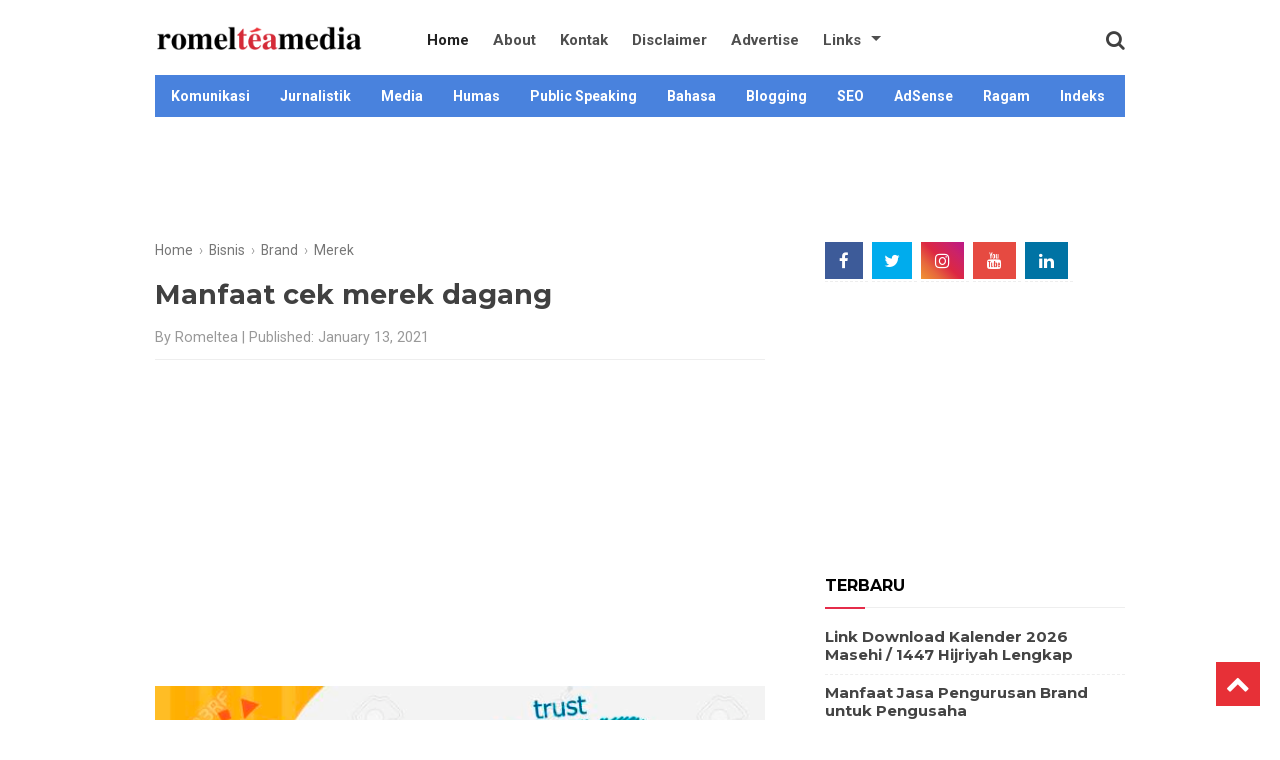

--- FILE ---
content_type: text/html; charset=UTF-8
request_url: https://www.romelteamedia.com/2021/01/manfaat-cek-merek-dagang.html
body_size: 26949
content:
<!DOCTYPE html>
<html class='v2' dir='ltr' lang='en' xmlns='http://www.w3.org/1999/xhtml' xmlns:b='http://www.google.com/2005/gml/b' xmlns:data='http://www.google.com/2005/gml/data' xmlns:expr='http://www.google.com/2005/gml/expr'>
<head>
<link href='https://www.blogger.com/static/v1/widgets/4128112664-css_bundle_v2.css' rel='stylesheet' type='text/css'/>
<script async='async' data-ad-client='ca-pub-9936256535235491' src='https://pagead2.googlesyndication.com/pagead/js/adsbygoogle.js'></script>
<script async='async' src='//pagead2.googlesyndication.com/pagead/js/adsbygoogle.js'></script>
<script>
     (adsbygoogle = window.adsbygoogle || []).push({
          google_ad_client: "ca-pub-9936256535235491",
          enable_page_level_ads: true
     });
</script>
<meta content='width=device-width, initial-scale=1' name='viewport'/>
<meta content='text/html; charset=UTF-8' http-equiv='Content-Type'/>
<meta content='blogger' name='generator'/>
<link href='https://www.romelteamedia.com/favicon.ico' rel='icon' type='image/x-icon'/>
<link href='https://www.romelteamedia.com/2021/01/manfaat-cek-merek-dagang.html' rel='canonical'/>
<link rel="alternate" type="application/atom+xml" title="Romeltea Media - Atom" href="https://www.romelteamedia.com/feeds/posts/default" />
<link rel="alternate" type="application/rss+xml" title="Romeltea Media - RSS" href="https://www.romelteamedia.com/feeds/posts/default?alt=rss" />
<link rel="service.post" type="application/atom+xml" title="Romeltea Media - Atom" href="https://www.blogger.com/feeds/7111508687650025436/posts/default" />

<link rel="alternate" type="application/atom+xml" title="Romeltea Media - Atom" href="https://www.romelteamedia.com/feeds/5071979441286349709/comments/default" />
<!--Can't find substitution for tag [blog.ieCssRetrofitLinks]-->
<link href='https://blogger.googleusercontent.com/img/b/R29vZ2xl/AVvXsEhD8C06jVOiIF1RCjoEEWv-G-UOcp5dIRzFHNFJtFxsLZ8EsfvUJtuDo-qoOYHpdsblHn2bxU0GgAgCUWLwukes82HtjYZ9AbTzv_ocpRy063uUMex5q4Fe8ppV6UpWXDtNlFd4Cp7tZfj1/s16000/brand-merek-hak-paten-haki.jpg' rel='image_src'/>
<meta content='Manfaat cek merek dagang' name='description'/>
<meta content='https://www.romelteamedia.com/2021/01/manfaat-cek-merek-dagang.html' property='og:url'/>
<meta content='Manfaat cek merek dagang' property='og:title'/>
<meta content='Manfaat cek merek dagang' property='og:description'/>
<meta content='https://blogger.googleusercontent.com/img/b/R29vZ2xl/AVvXsEhD8C06jVOiIF1RCjoEEWv-G-UOcp5dIRzFHNFJtFxsLZ8EsfvUJtuDo-qoOYHpdsblHn2bxU0GgAgCUWLwukes82HtjYZ9AbTzv_ocpRy063uUMex5q4Fe8ppV6UpWXDtNlFd4Cp7tZfj1/w1200-h630-p-k-no-nu/brand-merek-hak-paten-haki.jpg' property='og:image'/>
<!-- Title tag -->
<title>Manfaat cek merek dagang | Romeltea Media</title>
<meta content='dvE8wrPY5I0CCNGeblXWYu39lGEh9YznLXqstzb3vWs' name='google-site-verification'/>
<meta content='81b05d345fbe173d687366ba0c8e8ac5' name='p:domain_verify'/>
<meta content='AC0F10AF94C43DAF4C34B42CE412AC09' name='msvalidate.01'/>
<meta content='GDCQs3tRXdjPLDAi7II3h3uYYOc' name='alexaVerifyID'/>
<!-- Open Graph -->
<meta content='summary_large_image' name='twitter:card'/>
<meta content='blog' property='og:type'/>
<meta content='https://blogger.googleusercontent.com/img/b/R29vZ2xl/AVvXsEhD8C06jVOiIF1RCjoEEWv-G-UOcp5dIRzFHNFJtFxsLZ8EsfvUJtuDo-qoOYHpdsblHn2bxU0GgAgCUWLwukes82HtjYZ9AbTzv_ocpRy063uUMex5q4Fe8ppV6UpWXDtNlFd4Cp7tZfj1/s16000/brand-merek-hak-paten-haki.jpg' property='og:image'/>
<meta content='Manfaat cek merek dagang' property='og:description'/>
<meta content='Romeltea Media' property='og:site_name'/>
<meta content='250192088481031' property='fb:admins'/>
<meta content='250192088481031' property='fb:app_id'/>
<meta content='en_US' property='og:locale'/>
<meta content='en_GB' property='og:locale:alternate'/>
<meta content='id_ID' property='og:locale:alternate'/>
<style id='page-skin-1' type='text/css'><!--
/*
-----------------------------------------------
Blogger Template Style
----------------------------------------------- */
body{font:normal normal 16px "Roboto",Arial,Tahoma,sans-serif;color:#404040;background:#fff;padding:0;line-height:1.35}
html body .region-inner{min-width:0;max-width:100%;width:auto}
h2{font-size:22px}
a:link,a:visited{text-decoration:none;color:#444444}
a:hover{text-decoration:underline;color:#c00}
.body-fauxcolumn-outer .fauxcolumn-inner{background:transparent;_background-image:none}
.body-fauxcolumn-outer .cap-top{position:absolute;z-index:1;height:400px;width:100%}
.body-fauxcolumn-outer .cap-top .cap-left{width:100%;background:transparent;_background-image:none}
.content-inner{padding:10px;background-color:#fff}
.header{float: left; width: 100%; background: #fff;height:auto;max-height:60px;position: relative; z-index:999; transition: 0.3s;}
.container {max-width: 970px;margin: 0 auto;height:60px}
.logo{float: left; margin:12px 0; transition: 0.3s;}
.logo .description {display:none}
.logo a,.logo p{float: left; transition: 0.3s; max-width:210px;}
.logo h1.title,.logo a,.logo p {font-size: 28px;margin: 0;padding: 0;color: #222;font-weight:700;text-transform:none;}
.logo a img {width:100%;vertical-align: middle;height: auto;}
.toggle-mobile-btn {display: none; float: left; line-height:60px; width: 28px; transition: 0.3s;}
.toggle-mobile-btn span:after,
.toggle-mobile-btn span:before {content: ""; position: absolute; left: 0; top: -7px;}
.toggle-mobile-btn span:after{top: 7px;}
.toggle-mobile-btn span {position: relative; display: inline-block;}
.toggle-mobile-btn span,
.toggle-mobile-btn span:after,
.toggle-mobile-btn span:before {width: 100%; height:4px; background-color: #888; transition: all 0.3s; backface-visibility: hidden;border-radius: 2px;}
.toggle-mobile-btn.open span {background-color: transparent;}
.toggle-mobile-btn.open span:before {transform: rotate(45deg) translate(5px, 5px);}
.toggle-mobile-btn.open span:after {transform: rotate(-45deg) translate(7px, -8px);}
.navigation {float:left; position: relative;    margin-left:50px;}
.search-box {float: right; position: relative;}
.navigation ul {margin:0;padding:0}
.navigation li{float: left; margin: 0 12px; position: relative; list-style: none;}
.navigation li a{text-decoration: none; float: left;line-height: 60px;color: #4f4f4f; transition: 0.3s;font-size: 15px;font-weight:700}
.navigation li.sub-menu > a{padding-right: 20px;}
.navigation li.sub-menu > a:after{content:""; position: absolute; right: 0; top: 50%; border-top: 5px solid #4f4f4f; border-left: 5px solid transparent; border-right: 5px solid transparent; margin-top: -4px;}
.navigation li.sub-menu > a:hover:after{border-top-color: #F68E56;}
.navigation li.sub-menu ul{display: none; position: absolute; top: 100%; width: 160px; background: #f6f6f6; border: 1px solid #ededed; border-top: 0; z-index: 99999;}
.navigation li.sub-menu ul ul{top: 0; left: 100%;}
.navigation li.sub-menu > ul a:after{display: none;}
.navigation li.sub-menu:hover > ul{display: block;}
.navigation li.sub-menu li{margin: 0; width: 100%;}
.navigation li.sub-menu li a{padding: 8px 15px; width: 100%; box-sizing: border-box; line-height: normal;font-size: 14px}
.navigation li a:hover {color: #c00;}
.navigation li.active a{color: #222;}
.navigation li.sub-menu li a:hover{background: #F68E56; color: #fff;}
.search-box a{float: left; line-height: 60px; transition: 0.3s;}
.search-icon {font-size: 20px;cursor:pointer}
.search-icon img{vertical-align: middle;}
.search-input{display: none; position: absolute; width: 230px; top: 100%; right: 0; background-color: #f6f6f6; padding: 15px; border: 1px solid #ededed; border-top: 0;}
.search-input input{width:90%; padding: 8px 10px; border: 1px solid #e9e9e9; letter-spacing: 1px;}
.header.fixed-header{position: fixed; top: 0; left: 0; width: 100%;z-index: 9999; height:auto; transition: 0.3s;box-shadow: 0 6px 8px 0 rgba(0,0,0,.08);}
.fixed-header .toggle-mobile-btn{line-height: 60px; transition: 0.3s;}
.fixed-header .logo{margin: 14px 0; transition: 0.3s;}
.fixed-header .logo a{transition: 0.3s; width:250px; text-decoration: none;}
.fixed-header .navigation li a{line-height: 60px; transition: 0.3s;}
.fixed-header .search-box a{line-height: 60px; transition: 0.3s;}
@media only screen and (max-width: 800px){
.header,.container {padding: 0;margin: 0 auto;display: block;width: 100%;}
.search-box a {padding-right: 15px;}
.toggle-mobile-btn {display: block;padding-left:15px;}
.logo{float: none; display: inline-block;margin:12px 0;height: 30px;}
.header{text-align: center; position: relative;}
.navigation{text-align: left; width: 200px; margin: 0; transition: 0.3s; position: absolute; left: -212px; top:60px; background-color: #e4e4e4; border-right: 1px solid #cdcdcd; border-bottom: 1px solid #cdcdcd;}
.fixed-header .navigation{top: 60px; transition: 0.3s;}
.navigation li{margin: 0; width: 100%;}
.navigation li a, .fixed-header .navigation li a{padding: 0 20px; width: 100%; line-height: 40px;}
.navigation li.sub-menu > a:after{right: 10px; top: 22px;}
.navigation li a:hover, .navigation li.active a{color: #222;}
.navigation li.sub-menu ul{position: relative; width: 100%; border: 0;}
.navigation li.sub-menu li a{padding: 6px 30px; font-size: 15px;font-weight:600}
}
.catmenu {margin:0 auto;width:100%;max-width:970px;height: 42px;margin-top:5px;background:#4982dd}
.catmenu ul {list-style-type:none;margin:0;padding:0;position: absolute;}
.catmenu li {display:block;float:left;}
.catmenu li a {display:block;height:42px;text-align: center;line-height:42px;color: #fff;font-weight:600;font-size:14px;padding:0 14px 0 16px}
.catmenu li:hover a {color:#c00;background:#eee;text-decoration:none}
.catmenu li:hover ul a {color: #c00;height: 42px;line-height: 42px;text-decoration:none}
.catmenu li:hover ul a:hover {color: #c00;}
.show-menu {color: #222;background: #eee;text-align: center;padding:10px 0;display: none;margin-bottom:10px}
.catmenu input[type=checkbox]{display: none;-webkit-appearance: none;}
.catmenu input[type=checkbox]:checked ~ #menu{display: block;}
@media screen and (max-width : 760px){
.catmenu {margin-bottom:10px;margin-top:1px}
.catmenu ul {position: static;display: none;}
.catmenu li {padding:0;margin:0;margin-bottom: 1px;}
.catmenu ul li {width: 100%;background:#f9f9f9}
.catmenu li a {color:#111}
.show-menu {display:block;margin-bottom:0}
}
.tabs-outer {max-width: 970px;margin: 15px 0 0;padding: 0;}
.tabs-inner .section:first-child{border-top:1px solid #fff}
.tabs-inner .section:first-child ul{margin-top:-1px;border-top:1px solid #fff;border-left:0 solid #fff;border-right:0 solid #fff}
.tabs-inner .widget ul{background:#f6f6f6 url(https://resources.blogblog.com/blogblog/data/1kt/simple/gradients_light.png) repeat-x scroll 0 -800px;_background-image:none;border-bottom:1px solid #fff;margin-top:0;margin-left:-30px;margin-right:-30px}
.tabs-inner .widget li a{display:inline-block;padding:.6em 1em;font:normal normal 14px Arial,Tahoma,Helvetica,FreeSans,sans-serif;color:#9c9c9c;border-left:1px solid #fff;border-right:1px solid #fff}
.tabs-inner .widget li:first-child a{border-left:none}
.tabs-inner .widget li.selected a,.tabs-inner .widget li a:hover{color:#000;background-color:#efefef;text-decoration:none}
.main-outer{border-top:0 solid #fff}
.fauxcolumn-left-outer .fauxcolumn-inner{border-right:1px solid #fff}
.fauxcolumn-right-outer .fauxcolumn-inner{border-left:1px solid #fff}
div.widget > h2,div.widget h2.title,div.widget > h4,div.widget h4.title{margin:0 0 1em;font-size:16px;color:#000;text-transform: uppercase;border-bottom: 1px solid #eee;padding-bottom: 10px;font-family:"Montserrat"}
div.widget > h2:after,div.widget h2.title:after,div.widget > h4:after {content: '';position: absolute;left: 0;bottom: 0;width: 40px;height: 2px;background-color: #e52c4a;margin: 0 0 -2px;}
h1,h2,h3,h4{font-weight:700;font-family:"Montserrat"}
.post-body h1,h1.post-title{margin:0;font-size:27px;line-height: normal;}
.post-body h2{margin:15px 0;font-size:22px}
.post-body h3{margin:15px 0;font-size:20px}
.widget .zippy{color:#9c9c9c;text-shadow:2px 2px 1px rgba(0,0,0,.1)}
.widget .popular-posts ul{list-style:none;padding:0}
h2.date-header{font:normal bold 11px Arial,Tahoma,Helvetica,FreeSans,sans-serif}
.date-header span{background-color:rgba(60,60,60,0);color:#404040;padding:inherit;letter-spacing:inherit;margin:inherit}
.main-inner{padding-top:15px;padding-bottom:10px}
.main-inner .column-center-inner{padding:0 15px}
.main-inner .column-center-inner .section{margin:0 15px}
.post{margin:0 0 25px}
h3.post-title,.comments h4{font:normal bold 16px Arial,Tahoma,Helvetica,FreeSans,sans-serif;margin:.75em 0 0}
.post-body{font-size:100%;line-height:1.4;position:relative;overflow: hidden;}
.post-body img,.post-body .tr-caption-container{padding:0;max-width:100%;height:auto}
.separator a{margin-left:0!important}
.post-body .tr-caption-container{color:#404040}
.post-body .tr-caption-container img{padding:0;background:transparent;border:none;-moz-box-shadow:0 0 0 rgba(0,0,0,.1);-webkit-box-shadow:0 0 0 rgba(0,0,0,.1);box-shadow:0 0 0 rgba(0,0,0,.1)}
.post-header {line-height: 1.6;font-size: 90%;margin: 15px 0;padding: 0 0 10px;border-bottom: 1px solid #eee;color: #999;font-weight: 400;}
.post-footer{margin:20px -2px 0;padding:5px 10px;color:#6c6c6c;background-color:#fafafa;border-bottom:1px solid #efefef;line-height:1.6;font-size:90%;display:none}
blockquote {margin: 5px 0;padding: 15px;background: #eee;border-left: 15px solid #ddd;}
.comments h4{font:normal bold 15px Arial,Tahoma,Helvetica,FreeSans,sans-serif;margin:.75em 0 0}
#comments .comment-author{padding-left:25px}.comment-body{margin:.5em 25px}.comment-footer{margin:.5em 25px 1.5em}.comment-body p{margin:0}#comments .avatar-comment-indent .comment-author{margin-left:-45px;padding-left:45px}.deleted-comment{font-style:italic;opacity:.5}
#comment-actions{background:transparent;border:0;padding:0;position:absolute;height:25px}#comments .blogger-comment-icon,.blogger-comment-icon{line-height:16px;background:url(/img/b16-rounded.gif) left no-repeat;padding-left:20px}#comments .openid-comment-icon,.openid-comment-icon{line-height:16px;background:url(/img/openid16-rounded.gif) left no-repeat;padding-left:20px}#comments .anon-comment-icon,.anon-comment-icon{line-height:16px;background:url(/img/anon16-rounded.gif) left no-repeat;padding-left:20px}.comment-form{clear:both;_width:410px}.comment-link{white-space:nowrap}.paging-control-container{float:right;margin:0 6px 0 0;font-size:80%}.unneeded-paging-control{visibility:hidden}#comments-block .avatar-image-container img{-ms-interpolation-mode:bicubic;border:1px solid #ccc;float:right}#comments-block .avatar-image-container.avatar-stock img{border-width:0;padding:1px}#comments-block .avatar-image-container{height:37px;left:-45px;position:absolute;width:37px}#comments-block.avatar-comment-indent{margin-left:45px;position:relative}#comments-block.avatar-comment-indent dd{margin-left:0}iframe.avatar-hovercard-iframe{border:0 none;padding:0;width:25em;height:9.4em;margin:.5em}.comments{clear:both;margin-top:10px;margin-bottom:0}.comments .comments-content{margin-bottom:16px}
.comments .comment .comment-actions a{padding: 5px 8px;background: #5f4d53;color: #fff;font-size: 12px;margin-right: 10px;border-radius: 5px;}.comments .comment .comment-actions a:hover{text-decoration:underline}
.comments .comments-content .comment-thread ol{list-style-type:none;padding:0;text-align:left}.comments .comments-content .inline-thread{padding:.5em 1em}.comments .comments-content .comment-thread{margin:8px 0}.comments .comments-content .comment-thread:empty{display:none}.comments .comments-content .comment-replies{margin-left:36px;margin-top:1em}.comments .comments-content .comment{margin-bottom:16px;padding-bottom:8px}.comments .comments-content .comment:first-child{padding-top:16px}.comments .comments-content .comment:last-child{border-bottom:0;padding-bottom:0}.comments .comments-content .comment-body{position:relative}.comments .comments-content .user{font-style:normal;font-weight:bold}.comments .comments-content .icon.blog-author{display:inline-block;height:18px;margin:0 0 -4px 6px;width:18px}.comments .comments-content .datetime{margin-left:6px;display:none}.comments .comments-content .comment-header,.comments .comments-content .comment-content{margin:0 0 8px}
.comments .comments-content .comment-content{text-align:left;text-align: left;font-size: 95%;font-family: Arial;}
.comments .comments-content .owner-actions{position:absolute;right:0;top:0}.comments .comments-replybox{border:none;height:250px;width:100%}.comments .comment-replybox-single{margin-left:48px;margin-top:5px}.comments .comment-replybox-thread{margin-top:5px}.comments .comments-content .loadmore a{display:block;padding:10px 16px;text-align:center}.comments .thread-toggle{cursor:pointer;display:inline-block}.comments .continue{cursor:pointer}.comments .continue a{display:block;font-weight:bold;padding:.5em}.comments .comments-content .loadmore{cursor:pointer;margin-top:3em;max-height:3em}.comments .comments-content .loadmore.loaded{max-height:0;opacity:0;overflow:hidden}.comments .thread-chrome.thread-collapsed{display:none}.comments .thread-toggle{display:inline-block}.comments .thread-toggle .thread-arrow{display:inline-block;height:6px;margin:.3em;overflow:visible;padding-right:4px;width:7px}.comments .thread-expanded .thread-arrow{background:url("[data-uri]") no-repeat scroll 0 0 transparent}.comments .thread-collapsed .thread-arrow{background:url("[data-uri]") no-repeat scroll 0 0 transparent}.comments .avatar-image-container{float:left;max-height:36px;overflow:hidden;width:36px}.comments .avatar-image-container img{max-width:36px}.comments .comment-block{margin-left:48px;position:relative}.comments .hidden{display:none}@media screen and (max-device-width:480px){.comments .comments-content .comment-replies{margin-left:0}}table.tr-caption-container{padding:4px;margin-bottom:.5em}td.tr-caption{font-size:80%}.icon-action{border-style:none !important;margin:0 0 0 .5em !important;vertical-align:middle}.comment-action-icon{width:13px;height:13px;margin-top:3px}.delete-comment-icon{background:url("/img/icon_delete13.gif") no-repeat left;padding:7px}#comment-popup{position:absolute;visibility:hidden;width:100px;height:20px}
.comments h4{font:normal bold 15px Arial,Tahoma,Helvetica,FreeSans,sans-serif;margin:.75em 0 0}
blockquote{background:#f9f9f9;padding:15px;margin:10px}
#comments .comment-author{padding-top:1.5em;border-top:1px solid #ffffff;background-position:0 1.5em}
#comments .comment-author:first-child{padding-top:0;border-top:none}
.avatar-image-container{margin:.2em 0 0}
#comments .avatar-image-container img{border:1px solid #eeeeee}
.comments .comment-thread.inline-thread{background-color:#f9f9f9}
.comments .continue{border-top:1px solid #ddd}
.comment-form p {margin:15px 0;}
.comments .comments-content .icon.blog-author{}
.comments .comments-content .datetime {display: none;}
.item-control {display:inline-block;}
.blog-pager{background:transparent none no-repeat scroll top center}
.blog-pager-older-link,.home-link,.blog-pager-newer-link{background-color:#fff;padding:5px}
.footer-outer{border-top:0 dashed #bbb}
.footerna {text-align: center;border-top: 1px solid #eee;padding: 15px 0 0;width: auto;margin: 0 10px;font-size:90%}
body.mobile{background-size:auto}
.mobile .body-fauxcolumn-outer{background:transparent none repeat scroll top left}
.mobile .body-fauxcolumn-outer .cap-top{background-size:100% auto}
.mobile .content-outer{-webkit-box-shadow:0 0 3px rgba(0,0,0,.15);box-shadow:0 0 3px rgba(0,0,0,.15)}
.mobile .tabs-inner .widget ul{margin-left:0;margin-right:0}
.mobile .post{margin:0}
.mobile .main-inner .column-center-inner .section{margin:0}
.mobile .date-header span{padding:.1em 10px;margin:0 -10px}
.mobile h3.post-title{margin:0}
.mobile .blog-pager{background:transparent none no-repeat scroll top center}
.mobile .footer-outer{border-top:none}
.mobile .main-inner,.mobile .footer-inner{background-color:#fff}
.mobile-index-contents{color:#404040}
.mobile-link-button{background-color:#404040}
.mobile-link-button a:link,.mobile-link-button a:visited{color:#fff}
.mobile .tabs-inner .section:first-child{border-top:none}
.mobile .tabs-inner .PageList .widget-content{background-color:#efefef;color:#000;border-top:1px solid #fff;border-bottom:1px solid #fff}
.mobile .tabs-inner .PageList .widget-content .pagelist-arrow{border-left:1px solid #fff}
h2.date-header,.quickedit,.blog-feeds,#backlinks-container,.feed-links{display:none}
.sidebar .widget li {list-style: none;border-bottom: 1px dashed #eee;padding-bottom: 10px;margin: 5px 0;font-family: 'Montserrat',Arial;font-size: 15px;font-weight: 600;}
.sidebar .widget li:last-child {border-bottom: 1px dashed #fff;}
.sidebar .widget{margin:0 0 20px}
.sidebar ul{list-style:none;padding: 0;}
.cloud-label-widget-content{text-align:left;overflow:hidden}
.cloud-label-widget-content .label-count{background:#446CB3;color:#fff!important;margin-left:-3px;white-space:nowrap;border-radius:0;padding:1px 4px!important;font-size:12px!important;margin-right:5px}
.cloud-label-widget-content .label-size{background:#f5f5f5;display:block;float:left;font-size:11px;margin:0 5px 5px 0}
.cloud-label-widget-content .label-size a,.cloud-label-widget-content .label-size span{height:18px!important;color:#2f2f2f;display:inline-block;font-size:11px;font-weight:400!important;text-transform:uppercase;padding:6px 8px}
.cloud-label-widget-content .label-size a{padding:6px 10px}
.cloud-label-widget-content .label-size a:hover{color:#fff!important}
.cloud-label-widget-content .label-size,.cloud-label-widget-content .label-count{height:30px!important;line-height:19px!important}
.cloud-label-widget-content .label-size:hover{background:#446CB3;color:#fff!important}
.cloud-label-widget-content .label-size:hover a{color:#fff!important}
.cloud-label-widget-content .label-size:hover span{background:#2f2f2f;color:#fff!important;cursor:pointer}
.cloud-label-widget-content .label-size-1,.label-size-2,.label-size-3,.label-size-4,.label-size-5{font-size:100%;opacity:10}
.label-size-1,.label-size-2{opacity:100}
.FollowByEmail td{width:100%;float:left;box-sizing:border-box}
.FollowByEmail .follow-by-email-inner .follow-by-email-submit{margin-left:0;width:100%;border-radius:0;height:30px;font-size:11px;color:#fff;background-color:#446CB3;font-family:inherit;text-transform:uppercase;font-weight:400;letter-spacing:1px}
.FollowByEmail .follow-by-email-inner .follow-by-email-submit:hover{background-color:#3a3a3a}
.FollowByEmail .follow-by-email-inner .follow-by-email-address{padding-left:10px;height:30px;border:1px solid #FFF;margin-bottom:5px;box-sizing:border-box;font-size:12px;font-family:inherit}
.FollowByEmail .follow-by-email-inner .follow-by-email-address:focus{border:1px solid #FFF}
.FollowByEmail .widget-content{background-color:#f5f5f5;margin-top:20px;padding:20px;max-width:270px}
.FollowByEmail .widget-content:before{content:"Enter your email address to subscribe to this blog and receive notifications of new posts by email.";font-size:13px;color:#222;line-height:1.4em;margin-bottom:5px;display:block;padding:0 2px}
.PopularPosts .item-thumbnail{margin:0 15px 0 0 !important;width:90px;height:65px;float:left;overflow:hidden}
.PopularPosts .item-thumbnail a{position:relative;display:block;overflow:hidden;line-height:0}
.PopularPosts ul li img{padding:0;width:90px;height:65px}
.PopularPosts .widget-content ul li{overflow:hidden;padding:5px 0;}
.sidebar .PopularPosts .widget-content ul li:first-child,.sidebar .custom-widget li:first-child{padding-top:0;border-top:0}
.sidebar .PopularPosts .widget-content ul li:last-child,.sidebar .custom-widget li:last-child{padding-bottom:0}
.PopularPosts ul li a{font-size:14px;line-height:1.4em;margin:2px 0;-ms-word-wrap:break-word;word-wrap:break-word;font-weight:600;color:#333font-family: 'Montserrat',Arial;}
.PopularPosts ul li a:hover{color:#446CB3}
.PopularPosts .item-title{margin:0;padding:0;line-height:0}
.item-snippet{display:none;font-size:12;padding-top:1px}
.breadcrumbs{line-height:1.2em;width:auto;overflow:hidden;padding:0 0 10px;margin:0 auto 10px;font-size:87%;color:#888;font-weight:300}
.breadcrumbs a{display:inline-block;text-decoration:none;transition:all .3s ease-in-out;color:#777;font-weight:400}
.breadcrumbs a:hover{color:blue}
#back-to-top {background: #E73037;color: #ffffff;padding: 8px 10px; font-size:24px}
.back-to-top {position:fixed!important;position:absolute;bottom:20px;right:20px;z-index:999}
.footer-inner {padding: 15px;}
.status-msg-wrap {font-size: 100%;width: 100%;margin: 0 0 20px;position: relative;}
.status-msg-border {border:none}
#BlogSearch1 div.widget > h4,#BlogSearch1 div.widget h4.title,#BlogSearch1 h4 {display:none}
#BlogSearch1_form {margin-top:7px}
input.gsc-input{padding:5px 0;border:1px solid #ddd;width:100%}
input.gsc-search-button{margin-left:2px;padding:4px 8px}
#footer-wrapper{background:#fff;text-align:center;padding:20px 0 0;margin:0 auto;width:100%;border-top:1px solid rgba(0,0,0,0.05);max-width:970px}
#footer-wrapper .widget {margin:10px 0;}
.footer-column{position:relative;margin:0 auto;clear:both;font-size:14px;line-height:24px;overflow:hidden;text-align:left;max-width:990px}
.footer-column h2,.footer-column h3,.footer-column h4{font-size:16px;line-height:1.2em;display:block;font-weight:700;padding:0 0 10px 0;position:relative;color:#666}.footer-column h2:after,.footer-column h3:after,.footer-column h4:after{content:&quot;&quot;;position:absolute;bottom:-1px;left:0;width:60px;height:1px;background:#f03c29}.footer-menu{float:left;width:31%;margin:0 20px 20px 0}.footer-menu footer2,.footer-menu ul{margin:1em auto}.footer-menu ul li{list-style-type:square;margin:0 0 0 15px}#creditx a{color:#fff},#creditx a:hover{color:#ff6}
#subscribe-footers{overflow:hidden;margin:0 0 20px 0;width:100%}
#subscribe-footers p{margin:1em 0}
#subscribe-footers .emailfooter{margin:auto;text-align:center}#subscribe-footers .emailfooter form{margin:0;padding:0;float:left}#subscribe-footers .emailfooter input{background:rgba(255,255,255,1);padding:9px 12px;color:#999;font-size:14px;margin-bottom:10px;border:1px solid rgba(0,0,0,0.05);transition:border-color ease-in-out .15s,box-shadow ease-in-out .15s}#subscribe-footers .emailfooter input:focus{color:#000;outline:none;border-color:rgba(0,0,0,0.1)}#subscribe-footers .emailfooter .submitfooter{background:#46566e;color:#fff;margin:0 0 0 5px;font-size:14px;cursor:pointer;border:0;border-radius:3px;transition:all .3s}#subscribe-footers .emailfooter .submitfooter:active,#subscribe-footers .emailfooter .submitfooter:hover{background:#c00;color:#fff}
@media screen and (max-width:840px) {
#footer-wrapper{padding:20px 15px;border:0;margin:0 auto;width:auto}
.footer-menu {float: left;width: 30%;margin: 0 20px 20px 0;}
}
@media only screen and (max-width:768px) {
.page-menu ul li a:hover,.page-menu ul li:hover a{background:transparent}
.footer-menu,#subscribe-footers{float:none;width:auto;margin:0 10px 20px 10px}
}
@media screen and (max-width:640px) {
#footer-wrapper {margin: auto;border-top: 1px solid rgba(0,0,0,0.05);padding: 15px;width: auto;}
.post-body h1,h1.post-title{font-size:20px}
.post-body h2 {font-size: 18px;}
.post-body h3 {font-size: 16px;}
}
@media screen and (max-width:480px) {
#subscribe-footers .emailfooter input{width:100%}
#subscribe-footers .emailfooter .submitfooter{margin:0}
#subscribe-footers .emailfooter form{margin:auto;float:none}
.footer-menu,#subscribe-footers{float:none;width:auto;margin:0 0 20px 0;}
}
.iklan-dalam {margin:20px 0}
.banner-atas {max-width: 970px;margin: 0 auto;max-height: 90px;padding-top: 10px;margin-bottom:10px}
.secondWord{color:#4aa3df;transition:all .3s;}
.secondWord:hover,.header a:hover span{color:#c00;}
.header-inner .Header .descriptionwrapper, #ContactForm1 {display:none}
#Label1{width:100%;max-width:320px}
@media only screen and (min-width:260px) and (max-width:989px){ #Label1{display: none!important;}
}
.techirshloader {padding:15px;font-weight:700;margin-bottom:10px;text-align:center;background:#ffffff}
.techirshloader a{text-transform:uppercase}
.techirshloader a {text-decoration: none;width: 100%;color: #c00;border: solid 2px #c00;padding: 5px 15px; font-size: 14px;font-weight: 600;}
.techirshloader a:hover{color:#fbfbfb;background: #c00}
.status-msg-body {text-align: left;padding: 5px 0;z-index: 4;background: white;border-bottom: 1px dashed #eee;}
.hide-content{display:none;margin:0;padding:0;} a.showcontent,#comments a.hiddencontent{display:block;text-decoration:none;position:relative;color:#fff;font-weight:700;font-size:15px;padding:12.5px 0;background:#5593f0;border:2px solid;border-radius:5px;text-align:center;margin:30px auto;letter-spacing:1px;transition:all .3s} #comments a.hiddencontent {background:#fff;color:#acb3b8;transition:all .3s} a.showcontent:hover{background:#fff;color:#5593f0;} #comments a.hiddencontent:hover{background:#acb3b8;color:#fff;}
.jump-link {display:none;}
.label-index {margin-top: 1rem;}
.label-index a {background-color:#efefef;line-height:normal;margin:10px 0;padding:.5rem .75rem;color:#666666;font-size:13px;border-radius:5px}
.label-index a:hover {text-decoration:none;background:#222;color:#fff}
.label-index a:before{content:'#';margin-right:.15rem}
.label-index a:not(:last-child){margin-right:.5rem}
html {
scroll-behavior: smooth;
}
.toc-auto {
display: table;
position: relative;
border-radius: 3px;
background-color: var(--widget-bg,#f6f9fc);
padding: 1rem 1rem.85rem;
margin: 1.5rem 0;
}
.toc-auto a {
transition: .3s ease-in;
text-decoration:none;
}
.toc-auto a:hover, .toc-auto .current {
text-decoration: underline !important;
color: var(--a-hover,#fe8f04);
}
.toc-auto input[type="checkbox"] {
display: none;
}
.toc-title {
font-weight: 700 !important;
margin-top: 5px;
}
.toc-title:after {
content: '-';
background-color: var(--text-secondary,#a6e6e5);
border-radius: 3px;
clear: both;
float: right;
margin-left: 1rem;
cursor: pointer;
font-weight: 400 !important;
display: flex;
justify-content: center;
align-items: center;
width: 25px;
height: 25px;
transition: .3s ease-in;
}
.toc-title:after:hover {
background-color: var(--main-color,#028271);
color: #fff;
}
.toc-auto .toc {
max-height: 100%;
max-width: 500px;
opacity: 1;
overflow: hidden;
transition: max-height .1s ease,max-width 0s ease,margin-top .3s linear,opacity .3s linear,visibility .3s linear;
visibility: visible;
}
.toc-auto ul li,ol li {
margin-bottom: 0 !important;
}
#toc-sh:checked~.toc-title:after {
content: '+';
}
#toc-sh:checked ~ .toc {
margin-top: 0;
max-height: 0;
max-width: 0;
opacity: 0;
transition: max-height 0s ease,max-width 0s ease,margin-top .3s linear,opacity .3s linear,visibility .3s linear;
visibility: hidden;
}

--></style>
<style id='template-skin-1' type='text/css'><!--
body{min-width:1050px}
.content-outer,.content-fauxcolumn-outer,.region-inner{min-width:1050px;max-width:1050px;_width:1050px}
.main-inner .columns{padding-left:0;padding-right:360px}
.main-inner .fauxcolumn-center-outer{left:0;right:360px;_width:expression(this.parentNode.offsetWidth -
parseInt(0px) -
parseInt(360px) + 'px')}
.main-inner .fauxcolumn-left-outer{width:0}
.main-inner .fauxcolumn-right-outer{width:360px}
.main-inner .column-left-outer{width:0;right:100%;margin-left:-0}
.main-inner .column-right-outer{width:360px;margin-right:-360px}
#layout{min-width:0}
#layout .content-outer{min-width:0;width:800px}
#layout .region-inner{min-width:0;width:auto}
body#layout div.add_widget{padding:8px}
body#layout div.add_widget a{margin-left:32px}
body#layout ul li {display:none;}
body#layout #footer-container {margin:0 0;padding:0 20px}
body#layout #footer-container{padding-bottom:20px}
body#layout #footer-wrapper {width:100%}
body#layout #footer-wrapper .footer-column {width: 100%;float: left;}
body#layout .footer-menu {width: 27%;float: left}
body#layout .banner-atas {padding: 90px 0 10px;}
--></style>
<script type='text/javascript'>
        (function(i,s,o,g,r,a,m){i['GoogleAnalyticsObject']=r;i[r]=i[r]||function(){
        (i[r].q=i[r].q||[]).push(arguments)},i[r].l=1*new Date();a=s.createElement(o),
        m=s.getElementsByTagName(o)[0];a.async=1;a.src=g;m.parentNode.insertBefore(a,m)
        })(window,document,'script','https://www.google-analytics.com/analytics.js','ga');
        ga('create', 'UA-49738283-1', 'auto', 'blogger');
        ga('blogger.send', 'pageview');
      </script>
<style type='text/css'>
@media screen and (max-width:1024px){
body,.content-outer, .content-fauxcolumn-outer, .region-inner {width: 100%!important;min-width:100%!important;padding:0!important}
body .navbar {height: 0!important;}
.footer-inner {padding: 30px 0px!important;}
}
@media screen and (max-width: 800px){
.main-inner .columns {padding-left: 0;padding-right: 300px;}
.main-inner .column-right-outer {width: 300px;margin-right: -300px;}
.sidebar img {max-width: 100%;height:auto}
.content-inner {padding: 0;}
}
@media screen and (max-width: 603px){
.main-inner .columns {padding-right: 0!important;}
.main-inner .column-right-outer {width: 100%!important;margin-right: 0!important;margin-bottom: 25px;}
}
</style>
<style>
.post-body a:link,.post-body a:visited{text-decoration:none;color:#48d}
.post-body a:hover{text-decoration:underline;color:#c00}
</style>
<style>
#related-post {margin:0 auto;padding:0;}
#related-post h4{position:relative;overflow:hidden;margin:10px 0 20px 0;font-size:120%;font-weight:700}
#related-post h4:after{position:absolute;top:51%;overflow:hidden;width:78.3%;height:1px;content:'a0';background-color:#ffffff}
#related-post h4 span{position:relative;display:inline-block;margin:0 10px 0 0}
.relhead {font-size:100%;font-weight:normal;line-height:150%;overflow:hidden;padding:10px 0;}
#related-summary .news-text {display:none;}
ul#related-summary{margin:0 auto;padding:0;list-style:none;word-wrap:break-word}
ul#related-summary li{position:relative;float:left;list-style:none outside none;padding:0;overflow:hidden;margin:0 10px 0 0;width:100%;max-width:192px;height:170px;transition:opacity .2s ease}
ul#related-summary li a {display:block;}
ul#related-summary li img{background-color:#fafafa;display:block;width:100%;height:auto;max-width:100%;max-height:100px;vertical-align:middle;overflow:hidden;margin:0 0 10px;transition:all 1s ease-out;border-radius: 5px;object-fit: cover;}
ul#related-summary li:hover img {opacity:0.96;}
ul#related-summary li a.relinkjdulx{background-image:none;color:#444;display:block;font-size:13px;font-weight:700;line-height:normal;overflow:hidden;padding:0;text-align:left;text-transform:none}
ul#related-summary li a.relinkjdulx:hover{color:#c00;}
@media only screen and (max-width:640px){
ul#related-summary li {float:left;list-style:none;overflow:hidden;width:100%;border-bottom:1px solid #e6e6e6;padding:10px 0;max-width:100%;height:auto;}
ul#related-summary li:last-child{border-bottom:none;}
ul#related-summary li img{max-width:72px;float:left;margin:0 10px 0 0;}
ul#related-summary li a.relinkjdulx {display:block;font-size:15px;font-weight:700;line-height:normal;overflow:hidden;padding:0 10px 10px 0;}}
@media screen and (max-width:384px){
ul#related-summary li img{display:none}}
</style>
<script type='text/javascript'>
//<![CDATA[
//Related Post
var relnojudul = 0;
var relmaxtampil = 6;
var numchars = 120;
var reljudul=new Array();var relurls=new Array();var relcuplikan=new Array();var relgambar=new Array();function saringtags(g,h){var e=g.split("<");for(var f=0;f<e.length;f++){if(e[f].indexOf(">")!=-1){e[f]=e[f].substring(e[f].indexOf(">")+1,e[f].length)}}e=e.join("");e=e.substring(0,h-1);return e}function relpostimgcuplik(h){for(var e=0;e<h.feed.entry.length;e++){var g=h.feed.entry[e];reljudul[relnojudul]=g.title.$t;postcontent="";if("content" in g){postcontent=g.content.$t}else{if("summary" in g){postcontent=g.summary.$t}}relcuplikan[relnojudul]=saringtags(postcontent,numchars);if("media$thumbnail" in g){postimg=g.media$thumbnail.url}else{postimg="http://1.bp.blogspot.com/-htG7vy9vIAA/Tp0KrMUdoWI/AAAAAAAABAU/e7XkFtErqsU/s1600/grey.GIF"}relgambar[relnojudul]=postimg;for(var f=0;f<g.link.length;f++){if(g.link[f].rel=="alternate"){relurls[relnojudul]=g.link[f].href;break}}relnojudul++}}function contains(a,e){for(var f=0;f<a.length;f++){if(a[f]==e){return true}}return false}function artikelterkait(){var v=new Array(0);var w=new Array(0);var x=new Array(0);var A=new Array(0);for(var u=0;u<relurls.length;u++){if(!contains(v,relurls[u])){v.length+=1;v[v.length-1]=relurls[u];w.length+=1;w[w.length-1]=reljudul[u];x.length+=1;x[x.length-1]=relcuplikan[u];A.length+=1;A[A.length-1]=relgambar[u]}}reljudul=w;relurls=v;relcuplikan=x;relgambar=A;for(var u=0;u<reljudul.length;u++){var B=Math.floor((reljudul.length-1)*Math.random());var i=reljudul[u];var s=relurls[u];var y=relcuplikan[u];var C=relgambar[u];reljudul[u]=reljudul[B];relurls[u]=relurls[B];relcuplikan[u]=relcuplikan[B];relgambar[u]=relgambar[B];reljudul[B]=i;relurls[B]=s;relcuplikan[B]=y;relgambar[B]=C}var r=0;var D=Math.floor((reljudul.length-1)*Math.random());var z=D;var q;var t=document.URL;while(r<relmaxtampil){if(relurls[D]!=t){q="<li class='news-title clearfix'>";q+="<a href='"+relurls[D]+"' rel='nofollow' target='_top' title='"+reljudul[D]+"'><img src='"+relgambar[D]+"' /></a>";q+="<a class='relinkjdulx' href='"+relurls[D]+"' target='_top'>"+reljudul[D]+"</a>";q+="<span class='news-text'>"+relcuplikan[D]+"</span>";q+="</li>";document.write(q);r++;if(r==relmaxtampil){break}}if(D<reljudul.length-1){D++}else{D=0}if(D==z){break}}};
//]]>
</script>
<script type='text/javascript'>
$("ul#related-summary li img").each(function(){$(this).attr("src",$(this).attr("src").replace(//s[0-9]+(-c)?//,"/w175-h100-c/"))});
</script>
<style>
.share{display:block;padding:0;margin:20px 0;}
.post-share,ul.share-links{position:relative;margin:0;padding:0}
.post-share{overflow:hidden;line-height:0;margin:0}.share-links li a,.share-links li a:before{float:left;text-align:center;line-height:32px}.share-links li{width:32px;float:left;box-sizing:border-box;margin:0 5px 0 0;list-style:none}.share-links li.facebook,.share-links li.gplus,.share-links li.twitter{width:20%}.share-links li a{display:inline-block;cursor:pointer;width:100%;height:32px;color:#fff;font-weight:400;font-size:13px;box-sizing:border-box;opacity:1;margin:0;padding:0;transition:all .17s ease}.is-mobile li.whatsapp-desktop,.share-links li.whatsapp-mobile{display:none}.is-mobile li.whatsapp-mobile{display:inline-block}.share-links li a:before{display:block;width:32px;background-color:rgba(255,255,255,.07);font-size:15px}.share-links li a:hover{opacity:.8}.social a:before{display:inline-block;font-family:FontAwesome;font-style:normal;font-weight:400}.social .facebook a:before{content:"\f09a"}.social .twitter a:before{content:"\f099"}.social .gplus a:before{content:"\f0d5"}.social .linkedin a:before{content:"\f0e1"}.social .pinterest a:before{content:"\f0d2"}.social .whatsapp a:before{content:"\f232"}.social .external-link a:before{content:"\f35d"}.social-color .facebook a{background-color:#3b5999}.social-color .twitter a{background-color:#00acee}.social-color .gplus a{background-color:#db4a39}.social-color .pinterest a{background-color:#ca2127}.social-color .linkedin a{background-color:#0077b5}.social-color .whatsapp a{background-color:#3fbb50}.social-color .external-link a{background-color:#111}.social-text .facebook a:after{content:"Facebook"}.social-text .twitter a:after{content:"Twitter"}.social-text .gplus a:after{content:"Google Plus"}.social-text .linkedin a:after{content:"LinkedIn"}.social-text .pinterest a:after{content:"Pinterest"}.social-text .whatsapp a:after{content:"Whatsapp"}.social-text .external-link a:after{content:"WebSite"}@media screen and (max-width:540px){.share-links li a span{display:none}.share-links li.facebook,.share-links li.gplus,.share-links li.twitter{width:30px}
}
.rtm-author-box {border:1px solid #f2f2f2;overflow:hidden;padding:10px;margin:10px 0;background: #f9f9f9}
.rtm-author-box img{float:left;margin-right:15px;border-radius:50%;padding: 15px;}
.rtm-author-box p {color: #666;display: block;margin-top:5px;font-size:95%; line-height:normal;font-weight: 400;text-align:left;padding:10px 10px 0 10px;}
.rtm-author-box b{font-size:18px;font-weight:600;color:#666;padding:0;line-height:normal}
@media screen and (max-width : 500px) {
.rtm-author-box {text-align:center;}
.rtm-author-box img {float:none;}
.rtm-author-box p {text-align:center}
}
.rtm-authorsocial a{display:inline-block;text-align:center;margin-right:10px}
.rtm-authorsocial a i{font-family:Fontawesome;width:15px;height:15px;line-height:15px;font-size:13px;padding:5px;display:block;opacity:1;border-radius:2px;transition:all .3s}
.rtm-authorsocial a:nth-child(1) i{background:#2d609b;color:#fff}
.rtm-authorsocial a:nth-child(2) i{background:#19bfe5;color:#fff}
.rtm-authorsocial a:nth-child(3) i{background:#eb4026;color:#fff}
.rtm-authorsocial a:hover:nth-child(1) i,.rtm-authorsocial a:hover:nth-child(2) i,.rtm-authorsocial a:hover:nth-child(3) i{opacity:0.90}
</style>
<script type='text/javascript'>
//<![CDATA[
function loadCSS(e, t, n) { "use strict"; var i = window.document.createElement("link"); var o = t || window.document.getElementsByTagName("script")[0]; i.rel = "stylesheet"; i.href = e; i.media = "only x"; o.parentNode.insertBefore(i, o); setTimeout(function () { i.media = n || "all" }) }
loadCSS("https://fonts.googleapis.com/css?family=Roboto:300,400,400i,700,700i");
loadCSS("https://fonts.googleapis.com/css?family=Montserrat:300,400,400i,700,700i");
loadCSS("https://cdnjs.cloudflare.com/ajax/libs/font-awesome/4.7.0/css/font-awesome.min.css");
//]]>
</script>
<style type='text/css'>
.halaman{padding:5px 0;background:#fff;margin:10px 0 0}
.halaman-kiri{width:49%;float:left;margin:0;text-align:left;color:#666;transition:all .3s ease-out;}
.halaman-kanan{width:49%;float:right;margin:0;text-align:right;color:#666;transition:all .3s ease-out}
.halaman-kanan:hover .pager-title-left,.halaman-kiri:hover .pager-title-left{color:#555!important;}
.halaman-kanan a:hover,.halaman-kiri a:hover{color:#48d!important;}
.halaman-kiri a,.halaman-kanan a,.current-pageleft,.current-pageright{font-size:14px;font-family:Arial,sans-serif;font-weight:300;background:none;text-decoration:none}
.halaman-kiri a,.halaman-kanan a{color:#48d;}
.pager-title-left,.pager-title-right{font-family:'Oswald',sans-serif;font-size:16px;font-weight:400;text-transform:uppercase;transition:all .3s ease-out;color:#999}
.isihalaman-kiri{margin:0}
.isihalaman-kanan{margin:1px 10px 10px}
#blog-pager {padding: 10px 0;margin: 5px 0;border-bottom: 1px solid #eee;border-top: 1px solid #eee;}
#blog-pager-newer-link a{float:left;line-height:17px;padding:0 0 10px;color:#666;font-size:15px;font-weight:300}
#blog-pager-older-link a{float:right;line-height:17px;color:#666;padding:0 0 10px;font-size:15px;font-weight:300}
</style>
<style>
.related-middlepost{background:#f1f1f1 none repeat scroll 0 0;margin:30px auto;padding:35px 15px 5px;position:relative;clear:both}
.related-middlepost h4{color:#000;font-size:15px;font-weight:700;left:23px;margin:0;position:absolute;text-transform:uppercase;top:10px}
.related-middlepost ul{margin:0!important;padding:0!important}
.related-middlepost ul li{border-bottom:1px solid #e3e3e3;font-size:15px;font-weight:700;margin:auto;padding:5px 0 5px 10px !important;position:relative;transition:all 0.3s ease 0s;list-style:disc inside}
.related-middlepost a{color:#1958df}
.related-middlepost a:hover{color:#c00}
.related-middlepost ul li:nth-child(n+4){display:none}
.related-middlepost ul li:nth-child(3){border-bottom:medium none}
.related-middlepost ul li:before {display:none}
</style>
<script type='text/javascript'>
//<![CDATA[
var relatedmiddle = new Array(); var relatedmiddleNum = 0; var relatedUrls = new Array(); function related_results_labels(json) { for (var i = 0; i < json.feed.entry.length; i++) { var entry = json.feed.entry[i]; relatedmiddle[relatedmiddleNum] = entry.title.$t; for (var k = 0; k < entry.link.length; k++) { if (entry.link[k].rel == 'alternate') {relatedUrls[relatedmiddleNum] = entry.link[k].href; relatedmiddleNum++; break;}}}} function removeRelatedDuplicates() { var tmp = new Array(0); var tmp2 = new Array(0); for(var i = 0; i < relatedUrls.length; i++) { if(!contains(tmp, relatedUrls[i])) { tmp.length += 1; tmp[tmp.length - 1] = relatedUrls[i]; tmp2.length += 1; tmp2[tmp2.length - 1] = relatedmiddle[i];}} relatedmiddle = tmp2; relatedUrls = tmp;} function contains(a, e) { for(var j = 0; j < a.length; j++) if (a[j]==e) return true; return false;} function printRelatedLabels() { var r = Math.floor((relatedmiddle.length - 1) * Math.random()); var i = 0; document.write('<ul>'); while (i < relatedmiddle.length && i < 20) { document.write('<li><a href="' + relatedUrls[r] + '">' + relatedmiddle[r] + '</a></li>'); if (r < relatedmiddle.length - 1) { r++; } else { r = 0;} i++;} document.write('</ul>');}
//]]>
</script>
<link href='https://www.blogger.com/dyn-css/authorization.css?targetBlogID=7111508687650025436&amp;zx=24926457-b628-4082-a5a1-ae6149ff0a01' media='none' onload='if(media!=&#39;all&#39;)media=&#39;all&#39;' rel='stylesheet'/><noscript><link href='https://www.blogger.com/dyn-css/authorization.css?targetBlogID=7111508687650025436&amp;zx=24926457-b628-4082-a5a1-ae6149ff0a01' rel='stylesheet'/></noscript>
<meta name='google-adsense-platform-account' content='ca-host-pub-1556223355139109'/>
<meta name='google-adsense-platform-domain' content='blogspot.com'/>

<script async src="https://pagead2.googlesyndication.com/pagead/js/adsbygoogle.js?client=ca-pub-9936256535235491&host=ca-host-pub-1556223355139109" crossorigin="anonymous"></script>

<!-- data-ad-client=ca-pub-9936256535235491 -->

</head>
<body class='loading'>
<div class='content'>
<div class='content-outer'>
<div class='fauxborder-left content-fauxborder-left'>
<div class='content-inner'>
<header class='header'>
<div class='container'>
<div class='logo section' id='header'><div class='widget Header' data-version='1' id='Header1'>
<div id='header-inner'>
<a href='https://www.romelteamedia.com/' style='display: block'>
<img alt='Romeltea Media' height='37px; ' id='Header1_headerimg' src='https://blogger.googleusercontent.com/img/a/AVvXsEg2kwv4TTxhcnNtxTfYSXvSMtBARhh8BkbKlWYUVDqhIO_LIluCF5JxCSsYfItCU__m5cRYLswot8GtKmepbfc10Itec05yZ1yoyJucfogEaqM7CmH4l2zdzrneCVcasjB8Lvy9m8i5gmjh_ZP18kMAw34tVcm7saiFvU4YTm_Rd4Rf4T6fkd726db0=s273' style='display: block' width='188px; '/>
</a>
</div>
</div></div>
<div class='search-box'>
<a action='/search' class='search-icon' method='get'><i class='fa fa-search'></i></a>
<div class='search-input'>
<form action='/search?q='>
<input name='q' placeholder='Search...' title='Type and hit enter' type='text'/>
</form>
</div>
</div>
<a class='toggle-mobile-btn' href='javascript: void(0);'>
<span></span>
</a>
<nav class='navigation'>
<ul>
<li class='active'><a href='/'>Home</a></li>
<li><a href='/p/about.html'>About</a></li>
<li><a href='/p/kontak.html'>Kontak</a></li>
<li><a href='/p/disclaimer.html'>Disclaimer</a></li>
<li><a href='/p/pasang-iklan.html'>Advertise</a></li>
<li class='sub-menu'><a href='#'>Links</a>
<ul>
<li><a href='https://romeltea.com' target='_blank'>Romeltea</a></li>
<li><a href='https://senikomunikasi.com' target='_blank'>Seni Komunikasi</a></li>
<li><a href='https://www.komunikasipraktis.com' target='_blank'>Komunikasi Praktis</a></li>
<li><a href='https://mediansport.com' target='_blank'>Median Sport</a></li>
<li><a href='https://masjidaljabbar.com' target='_blank'>Masjid Raya Al Jabbar</a></li>
</ul>
</li>
</ul>
</nav>
</div>
</header>
<div class='clear'></div>
<div class='catmenu'>
<label class='show-menu' for='show-menu'>Show Menu</label>
<input id='show-menu' role='button' type='checkbox'/>
<ul id='menu'>
<li><a href='/search/label/Komunikasi?&amp;max-results=7'>Komunikasi</a></li>
<li><a href='/search/label/Jurnalistik?&amp;max-results=7'>Jurnalistik</a></li>
<li><a href='/search/label/Media?&amp;max-results=7'>Media</a></li>
<li><a href='/search/label/Humas?&amp;max-results=7'>Humas</a></li>
<li><a href='/search/label/Public%20Speaking?&amp;max-results=7'>Public Speaking</a></li>
<li><a href='/search/label/Bahasa&amp;max-results=7'>Bahasa</a></li>
<li><a href='/search/label/Blogging?&amp;max-results=7'>Blogging</a></li>
<li><a href='/search/label/Tips%20SEO?&amp;max-results=7'>SEO</a></li>
<li><a href='/search/label/Google%20Adsense?&amp;max-results=7'>AdSense</a></li>
<li><a href='/search/label/Ragam&amp;max-results=7'>Ragam</a></li>
<li><a href='/search'>Indeks</a></li>
</ul>
</div>
<div class='clear'></div>
<!-- Banner Atas -->
<div class='banner-atas'>
<div class='banner-atas section' id='Banner Atas' name='Banner Atas'><div class='widget HTML' data-version='1' id='HTML1'>
<div class='widget-content'>
<script async="async" src="//pagead2.googlesyndication.com/pagead/js/adsbygoogle.js" ></script>
<!-- 970x90 -->
<ins class="adsbygoogle"
     style="display:inline-block;width:970px;height:90px"
     data-ad-client="ca-pub-9936256535235491"
     data-ad-slot="7744394604"></ins>
<script>
(adsbygoogle = window.adsbygoogle || []).push({});
</script>
</div>
</div></div>
</div>
<div class='clear'></div>
<div class='main-outer'>
<div class='fauxborder-left main-fauxborder-left'>
<div class='region-inner main-inner'>
<div class='columns fauxcolumns'>
<!-- corrects IE6 width calculation -->
<div class='columns-inner'>
<div class='column-center-outer'>
<div class='column-center-inner'>
<div class='main section' id='main' name='Main'><div class='widget Blog' data-version='1' id='Blog1'>
<div class='breadcrumbs' itemscope='itemscope' itemtype='https://schema.org/BreadcrumbList'>
<span itemprop='itemListElement' itemscope='itemscope' itemtype='https://schema.org/ListItem'>
<a href='https://www.romelteamedia.com/' itemprop='item' title='Home'>
<meta content='1' itemprop='position'/>
<span itemprop='name'>Home</span></a>
</span>
 &nbsp;&#8250;&nbsp;
     <span itemprop='itemListElement' itemscope='itemscope' itemtype='https://schema.org/ListItem'>
<meta content='2' itemprop='position'/>
<a href='https://www.romelteamedia.com/search/label/Bisnis?&max-results=8' itemprop='item' rel='nofollow' title='Bisnis'>
<span itemprop='name'>Bisnis</span>
</a>
</span>
 &nbsp;&#8250;&nbsp;
     <span itemprop='itemListElement' itemscope='itemscope' itemtype='https://schema.org/ListItem'>
<meta content='3' itemprop='position'/>
<a href='https://www.romelteamedia.com/search/label/Brand?&max-results=8' itemprop='item' rel='nofollow' title='Brand'>
<span itemprop='name'>Brand</span>
</a>
</span>
 &nbsp;&#8250;&nbsp;
     <span itemprop='itemListElement' itemscope='itemscope' itemtype='https://schema.org/ListItem'>
<meta content='4' itemprop='position'/>
<a href='https://www.romelteamedia.com/search/label/Merek?&max-results=8' itemprop='item' rel='nofollow' title='Merek'>
<span itemprop='name'>Merek</span>
</a>
</span>
</div>
<div class='blog-posts hfeed'>
<article class='blog-post hentry'>

          <div class="date-outer">
        
<h2 class='date-header'><span>January 13, 2021</span></h2>

          <div class="date-posts">
        
<div class='post-outer'>
<div class='post'>
<script type='application/ld+json'>{
  "@context": "http://schema.org",
  "@type": "BlogPosting",
  "mainEntityOfPage": {
    "@type": "WebPage",
    "@id": "https://www.romelteamedia.com/2021/01/manfaat-cek-merek-dagang.html"
    },
  "headline": "Manfaat cek merek dagang",
  "description": "Manfaat cek merek dagang",
  "datePublished": "2021-01-13T12:35:00+07:00",
 "dateModified": "2021-01-13T05:35:04Z",
  "image": {
    "@type": "ImageObject","url": "https://blogger.googleusercontent.com/img/b/R29vZ2xl/AVvXsEhD8C06jVOiIF1RCjoEEWv-G-UOcp5dIRzFHNFJtFxsLZ8EsfvUJtuDo-qoOYHpdsblHn2bxU0GgAgCUWLwukes82HtjYZ9AbTzv_ocpRy063uUMex5q4Fe8ppV6UpWXDtNlFd4Cp7tZfj1/w1280-h720-p-k-no-nu/brand-merek-hak-paten-haki.jpg",
    "height": 720,
    "width": 1280
 },
  "publisher": {
    "@type": "Organization",
    "name": "Romeltea Media",
    "logo": {
      "@type": "ImageObject",
      "url": "https://4.bp.blogspot.com/-ly-uVAaUhCU/Wp9UvoRIsaI/AAAAAAAAv7U/kyXbByTLL8M84fwtPNCqM7v3QZZkFLGgACK4BGAYYCw/s1600/batic%2Bon%2Bwp.png",
      "width": 600,
      "height": 60
      }
    },
  "author": {
    "@type": "Person",
    "name": "Romeltea"
  }
}</script>
<a name='5071979441286349709'></a>
<h1 class='post-title entry-title' itemprop='name'>Manfaat cek merek dagang</h1>
<div class='post-header'>
<div class='post-header-line-1'>
    By Romeltea | Published: January 13, 2021
</div>
</div>
<div class='post-body entry-content' id='post-body-5071979441286349709' itemprop='articleBody'>
<div style='margin:15px 0'>
<script async='async' src='https://pagead2.googlesyndication.com/pagead/js/adsbygoogle.js'></script>
<ins class='adsbygoogle' data-ad-client='ca-pub-9936256535235491' data-ad-format='fluid' data-ad-layout='in-article' data-ad-slot='4466495832' style='display:block; text-align:center;'></ins>
<script>
     (adsbygoogle = window.adsbygoogle || []).push({});
</script>
</div>
<div id='post15071979441286349709'></div>
<div class='related-middlepost'>
<script src='/feeds/posts/default/-/Bisnis?alt=json-in-script&callback=related_results_labels&max-results=3' type='text/javascript'></script>
<script src='/feeds/posts/default/-/Brand?alt=json-in-script&callback=related_results_labels&max-results=3' type='text/javascript'></script>
<script src='/feeds/posts/default/-/Merek?alt=json-in-script&callback=related_results_labels&max-results=3' type='text/javascript'></script>
<h4>Baca Juga</h4>
<script type='text/javascript'>
removeRelatedDuplicates();
printRelatedLabels();
</script>
</div>
<div style='margin:15px 0'>
<script async='async' src='https://pagead2.googlesyndication.com/pagead/js/adsbygoogle.js'></script>
<ins class='adsbygoogle' data-ad-client='ca-pub-9936256535235491' data-ad-format='fluid' data-ad-layout='in-article' data-ad-slot='4466495832' style='display:block; text-align:center;'></ins>
<script>
     (adsbygoogle = window.adsbygoogle || []).push({});
</script>
</div>
<div id='post25071979441286349709'><p><div class="separator" style="clear: both; text-align: center;"><a href="https://blogger.googleusercontent.com/img/b/R29vZ2xl/AVvXsEhD8C06jVOiIF1RCjoEEWv-G-UOcp5dIRzFHNFJtFxsLZ8EsfvUJtuDo-qoOYHpdsblHn2bxU0GgAgCUWLwukes82HtjYZ9AbTzv_ocpRy063uUMex5q4Fe8ppV6UpWXDtNlFd4Cp7tZfj1/s640/brand-merek-hak-paten-haki.jpg" imageanchor="1" style="margin-left: 1em; margin-right: 1em;"><img alt="Manfaat cek merek dagang" border="0" data-original-height="310" data-original-width="640" src="https://blogger.googleusercontent.com/img/b/R29vZ2xl/AVvXsEhD8C06jVOiIF1RCjoEEWv-G-UOcp5dIRzFHNFJtFxsLZ8EsfvUJtuDo-qoOYHpdsblHn2bxU0GgAgCUWLwukes82HtjYZ9AbTzv_ocpRy063uUMex5q4Fe8ppV6UpWXDtNlFd4Cp7tZfj1/s16000/brand-merek-hak-paten-haki.jpg" title="Manfaat cek merek dagang" /></a></div><br /><p>Hak Atas kekayaan Intelektual (HAKI) merupakan unsur yang penting diterapkan untuk melindungi hak cipta seseorang. Penerapan Haki telah diatur sebagai pedoman hukum para pelaku bisnis.&nbsp;</p><p>Tak hanya sebagai pelindung, masih ada beberapa manfaat <b><a href="https://hakkekayaanintelektual.com/cek-merek-online/" target="_blank">cek merek</a></b>&nbsp;yang perlu Anda ketahui. Untuk lebih jelasnya, simak informasi dalam ulasan berikut ini.</p><h3 style="text-align: left;"><b>Menilik Manfaat Dan Peran Cek merek Bagi Pelaku Bisnis</b></h3><p><b>1. Mengantisipasi Pelanggaran Hak</b></p><p>Dewasa ini, banyak bermunculan oknum yang berusaha untuk melakukan plagiasi terhadap suatu produk perusahaan. Mereka melakukan hal tersebut sebagai bentuk persaingan pangsa pasar.&nbsp;</p><p>Namun, apabila perusahaan sudah melakukan pendaftaran Haki, maka oknum yang tidak bertanggung jawab akan dikenai sanksi hukum sebagaimana yang diatur negara.</p><p>Perusahaan yang Haki-nya sudah terdaftar, akan diberikan perlindungan penuh selama perusahaan tersebut berdiri. Jika terdapat oknum yang melakukan permasalahan seperti plagiasi atau pembajakan, maka perusahaan dapat melakukan banding.&nbsp;</p><p>Dalam banding tersebut, perusahaan yang telah terdaftar haknya dapat memberikan hukuman kepada oknum tersebut.</p><p><b>2. Perlindungan Kepada Pencipta Karya</b></p><p>Penerapan Haki memiliki peran sebagai pelindung terhadap hasil cipta karya yang dimunculkan seseorang. Perlu diingat, di era ini pembajakan bukan hanya bentuk perfilm-an saja.&nbsp;</p><p>Pembajakan sudah mulai merambah dalam bentuk penyelewengan hak atas kekayaan intelektual. Hal demikian tentu akan sangat merugikan citra perusahaan yang sedang dibangun.</p><p>Anda tentu sudah tahu bahwa untuk menciptakan sebuah karya dibutuhkan pemikiran yang matang dan kreativitas yang tanpa batas. Namun nilai dari penciptaan sebuah karya akan sangat turun apabila terdapat seseorang yang melakukan plagiasi.&nbsp;</p><p>Di sinilah peran pengakuan hak kekayaan intelektual dibutuhkan untuk dapat memberikan perlindungan pencipta karya.</p><p><b>3. Meningkatkan Kompetisi Pasar</b></p><p>Dalam hal komersialisasi kekayaan intelektual, manfaat cek merek dan pengakuannya dibutuhkan untuk meningkatkan kompetisi pasar.&nbsp;</p><p>Keberadaan pengakuan Haki juga dapat memberikan motivasi kepada pelaku bisnis untuk menciptakan inovasi terbarunya di bidang industri. Para pelaku bisnis pun dapat mengembangkan bisnisnya yang mulai kiprah di lingkup pasar.</p><p>Sebagai akibat dari pengakuan Haki, banyak perusahaan yang akan berlomba lomba untuk menunjukkan eksistensinya. Merek juga akan berusaha yang terbaik untuk membuat perusahaannya semakin layak bersaing di pasar.&nbsp;</p><p>Dengan kondisi demikian, kualitas perdagangan di Indonesia dapat terus meningkat dan layak bersaing di pasar internasional.</p><p><b>4. Sebagai Bahan Pertimbangan Menentukan Strategi</b></p><p>Pengakuan Haki oleh negara dapat memberikan gambaran mengenai cara mengembangkan bisnis dengan baik.&nbsp;</p><p>Perlu Anda ketahui, untuk memperoleh pengakuan Haki terlebih dahulu perusahaan harus melewati beberapa seleksi yang ditetapkan negara. Seleksi tersebut dilakukan untuk memutuskan apakah pemohon layak diakui hak kekayaan intelektualnya.</p><p>Pada dasarnya, perusahaan yang sudah lolos seleksi pengakuan tentu akan mempertahankan kualitas bisnisnya. Hal ini dilakukan untuk menunjukkan bahwa perusahaan tersebut memang layak diakui.&nbsp;</p><p>Melalui kondisi demikian, maka secara otomatis perusahaan dapat memiliki gambaran untuk menentukan strategi perusahaan kedepannya.</p><p><b>5. Memiliki Prinsip Keadilan</b></p><p>Salah satu fungsi penting pengakuan Haki adalah keadilan. Secara mendasar, adanya peraturan mengenai hak atas kekayaan intelektual dapat memberikan suatu keadilan bagi para pelaku bisnis.&nbsp;</p><p>Keadilan tersebut berupa perlindungan mutlak yang dapat menjamin sang pemilik hak untuk dapat menggunakannya tanpa perlu keraguan.</p><p>Hak atas kekayaan intelektual merupakan unsur yang semestinya ada di dalam perusahaan. Meski memiliki unsur tersebut, tidak lengkap rasanya jika belum diakui secara sah di mata hukum.&nbsp;</p><p>Pengakuan Haki oleh Dikjen HKI dapat memberikan berbagai manfaat yang sudah dijelaskan dalam ulasan tersebut. Untuk itu, segera ajukan pengakuan Haki untuk bisnis.*</p><p><br /></p></p></div>
<script type='text/javascript'>
var obj0=document.getElementById("post15071979441286349709");
var obj1=document.getElementById("post25071979441286349709");
var s=obj1.innerHTML;
var t=s.substr(0,s.length/1.5);
var r=t.lastIndexOf("<br>");
if(r>0) {obj0.innerHTML=s.substr(0,r);obj1.innerHTML=s.substr(r+4);}
</script>
<div style='margin:15px 0'>
<script async='async' src='https://pagead2.googlesyndication.com/pagead/js/adsbygoogle.js'></script>
<ins class='adsbygoogle' data-ad-client='ca-pub-9936256535235491' data-ad-format='fluid' data-ad-layout='in-article' data-ad-slot='4466495832' style='display:block; text-align:center;'></ins>
<script>
     (adsbygoogle = window.adsbygoogle || []).push({});
</script>
</div>
<div style='clear: both;'></div>
</div>
<div class='share'>
<div class='post-share'>
<ul class='share-links social social-color'>
<li class='facebook'><a class='facebook' href='https://www.facebook.com/sharer.php?u=https://www.romelteamedia.com/2021/01/manfaat-cek-merek-dagang.html' onclick='window.open(this.href, &#39;windowName&#39;, &#39;width=550, height=650, left=24, top=24, scrollbars, resizable&#39;); return false;' rel='nofollow'><span>Facebook</span></a></li>
<li class='twitter'><a class='twitter' href='https://twitter.com/share?url=https://www.romelteamedia.com/2021/01/manfaat-cek-merek-dagang.html&text=Manfaat cek merek dagang' onclick='window.open(this.href, &#39;windowName&#39;, &#39;width=550, height=450, left=24, top=24, scrollbars, resizable&#39;); return false;' rel='nofollow'><span>Twitter</span></a></li>
<li class='pinterest'><a class='pinterest' href='https://www.pinterest.com/pin/create/button/?url=https://www.romelteamedia.com/2021/01/manfaat-cek-merek-dagang.html&media=&description=Manfaat cek merek dagang' onclick='window.open(this.href, &#39;windowName&#39;, &#39;width=735, height=750, left=24, top=24, scrollbars, resizable&#39;); return false;' rel='nofollow'></a></li>
<li class='linkedin'><a class='linkedin' href='https://www.linkedin.com/shareArticle?url=https://www.romelteamedia.com/2021/01/manfaat-cek-merek-dagang.html' onclick='window.open(this.href, &#39;windowName&#39;, &#39;width=950, height=650, left=24, top=24, scrollbars, resizable&#39;); return false;' rel='nofollow'></a></li>
<li class='whatsapp whatsapp-desktop'><a class='whatsapp' href='https://web.whatsapp.com/send?text=Manfaat cek merek dagang | https://www.romelteamedia.com/2021/01/manfaat-cek-merek-dagang.html' onclick='window.open(this.href, &#39;windowName&#39;, &#39;width=900, height=550, left=24, top=24, scrollbars, resizable&#39;); return false;' rel='nofollow'></a></li>
<li class='whatsapp whatsapp-mobile'><a class='whatsapp' href='https://api.whatsapp.com/send?text=Manfaat cek merek dagang | https://www.romelteamedia.com/2021/01/manfaat-cek-merek-dagang.html' rel='nofollow' target='_blank'></a></li>
</ul>
</div>
<div class='clear'></div>
</div>
<span class='post-labels'><i class='fa fa-folder'></i>
Tags : 
          
<a href='https://www.romelteamedia.com/search/label/Bisnis?&max-results=7' rel='tag'>Bisnis</a>,
<a href='https://www.romelteamedia.com/search/label/Brand?&max-results=7' rel='tag'>Brand</a>,
<a href='https://www.romelteamedia.com/search/label/Merek?&max-results=7' rel='tag'>Merek</a>
</span>
<div class='halaman'>
<div class='blog-pager' id='blog-pager'>
<div class='halaman-kiri'>
<div class='isihalaman-kiri'>
<span id='blog-pager-newer-link'>
<span class='pager-title-left'>Previous</span><br/>
<a class='blog-pager-newer-link' href='https://www.romelteamedia.com/2021/01/tutorial-membuat-nama-toko-unik-untuk.html' id='Blog1_blog-pager-newer-link' title='Newer Post'>&#171; Prev Post</a>
</span>
</div>
</div>
<div class='halaman-kanan'>
<div class='isihalaman-kanan'>
<span id='blog-pager-older-link'>
<span class='pager-title-left'>Next</span><br/>
<a class='blog-pager-older-link' href='https://www.romelteamedia.com/2021/01/desain-template-blogger-blog-bisnis-portofolio.html' id='Blog1_blog-pager-older-link' title='Older Post'>Next Post &#187;</a>
</span>
</div>
</div>
</div>
<div style='clear: both;'></div>
</div>
<div class='rtm-author-box'>
<img alt='Author Image' class='avatar avatar-60 photo' height='100' src='//blogger.googleusercontent.com/img/b/R29vZ2xl/AVvXsEisimRJEnWcilGgvkNidP37gxS9aDhhEmm3MDx8hWo2hBCqNSBPt33YLhsG-Lxe0czbCZgLFmrKAhF08yrYKBYvfBcJx5cYjadFPASDWCNtDQs5SRGsfKl1IHSqXhTbOvg/s113/romeltea.jpg' width='110'/>
<p>
<b>Romeltea</b>
<br/>
Romeltea adalah onair dan online name Asep Syamsul M. Romli aka Kang Romel. Praktisi Media, Blogger, Trainer Komunikasi from Bandung, Indonesia. Follow me: 
<a href="https://facebook.com/romelteamedia">facebook</a>
<a href="https://twitter.com/romel_tea">twitter</a>
<a href="https://instagram.com/romeltea">instagram</a>
<a href="https://linkedin.com/in/romeltea">linkedin</a>
<a href="https://www.youtube.com//romelteamedia">youtube</a>
</p>
<div class='rtm-authorsocial'>
<a class='img-circle1' href='https://facebook.com/romelteamedia' rel='nofollow' target='_blank'><i class='fa fa-facebook'></i></a>
<a class='img-circle2' href='https://twitter.com/romel_tea' rel='nofollow' target='_blank'><i class='fa fa-twitter'></i></a>
<a class='img-circle3' href='https://instagram.com/romeltea' rel='nofollow' target='_blank'><i class='fa fa-instagram'></i></a>
<div class='clr'></div>
</div>
</div>
<p><h4>Recommended Posts</h4></p>
<script async='async' src='//pagead2.googlesyndication.com/pagead/js/adsbygoogle.js'></script>
<ins class='adsbygoogle' data-ad-client='ca-pub-9936256535235491' data-ad-format='autorelaxed' data-ad-slot='4723040770' style='display:block'></ins>
<script>
     (adsbygoogle = window.adsbygoogle || []).push({});
</script>
<div class='post-footer'>
<div class='post-footer-line post-footer-line-1'>
</div>
<div class='post-footer-line post-footer-line-2'>
</div>
<div class='post-footer-line post-footer-line-3'>
</div>
</div>
<div id='related-post'>
<div class='relhead'>
<h4><span>Related Posts</span></h4>
<div class='clear'></div>
<script src='/feeds/posts/default/-/Bisnis?alt=json-in-script&amp;callback=relpostimgcuplik&amp;max-results=50' type='text/javascript'></script>
<script src='/feeds/posts/default/-/Brand?alt=json-in-script&amp;callback=relpostimgcuplik&amp;max-results=50' type='text/javascript'></script>
<script src='/feeds/posts/default/-/Merek?alt=json-in-script&amp;callback=relpostimgcuplik&amp;max-results=50' type='text/javascript'></script>
<ul id='related-summary'>
<script type='text/javascript'>artikelterkait();</script>
</ul>
</div>
</div>
<div class='clear'></div>
</div>
<a class='showcontent' href='#' id='comments-show' onclick='showComm(&#39;comments&#39;);return false;'>Show comments</a>
<div class='clear'></div>
<div class='comments hide-content' id='comments'>
<a class='hiddencontent' href='#' id='comments-hide' onclick='showComm(&#39;comments&#39;);return false;'>Hide comments</a>
<div class='clear'></div>
<a name='comments'></a>
<h4>No comments on Manfaat cek merek dagang</h4>
<div id='Blog1_comments-block-wrapper'>
<dl class='avatar-comment-indent' id='comments-block'>
</dl>
</div>
<p class='comment-footer'>
<div class='comment-form'>
<a name='comment-form'></a>
<h4 id='comment-post-message'>Post a Comment</h4>
<p>
</p>
<a href='https://www.blogger.com/comment/frame/7111508687650025436?po=5071979441286349709&hl=en&saa=85391&origin=https://www.romelteamedia.com' id='comment-editor-src'></a>
<iframe allowtransparency='true' class='blogger-iframe-colorize blogger-comment-from-post' frameborder='0' height='410px' id='comment-editor' name='comment-editor' src='' width='100%'></iframe>
<script src='https://www.blogger.com/static/v1/jsbin/1345082660-comment_from_post_iframe.js' type='text/javascript'></script>
<script type='text/javascript'>
      BLOG_CMT_createIframe('https://www.blogger.com/rpc_relay.html');
    </script>
</div>
</p>
<div id='backlinks-container'>
<div id='Blog1_backlinks-container'>
</div>
</div>
</div>
</div>

        </div></div>
      
</article>
</div>
<div class='post-feeds'>
<div class='feed-links'>
Subscribe to:
<a class='feed-link' href='https://www.romelteamedia.com/feeds/5071979441286349709/comments/default' target='_blank' type='application/atom+xml'>Post Comments (Atom)</a>
</div>
</div>
</div><div class='widget ContactForm' data-version='1' id='ContactForm1'>
<h2 class='title'>Contact Form</h2>
<div class='contact-form-widget'>
<div class='form'>
<form name='contact-form'>
<p></p>
Name
<br/>
<input class='contact-form-name' id='ContactForm1_contact-form-name' name='name' size='30' type='text' value=''/>
<p></p>
Email
<span style='font-weight: bolder;'>*</span>
<br/>
<input class='contact-form-email' id='ContactForm1_contact-form-email' name='email' size='30' type='text' value=''/>
<p></p>
Message
<span style='font-weight: bolder;'>*</span>
<br/>
<textarea class='contact-form-email-message' cols='25' id='ContactForm1_contact-form-email-message' name='email-message' rows='5'></textarea>
<p></p>
<input class='contact-form-button contact-form-button-submit' id='ContactForm1_contact-form-submit' type='button' value='Send'/>
<p></p>
<div style='text-align: center; max-width: 222px; width: 100%'>
<p class='contact-form-error-message' id='ContactForm1_contact-form-error-message'></p>
<p class='contact-form-success-message' id='ContactForm1_contact-form-success-message'></p>
</div>
</form>
</div>
</div>
</div></div>
</div>
</div>
<div class='column-left-outer'>
<div class='column-left-inner'>
<aside>
</aside>
</div>
</div>
<div class='column-right-outer'>
<div class='column-right-inner'>
<aside>
<div class='sidebar section' id='sidebar-right-1'><div class='widget HTML' data-version='1' id='HTML3'>
<div class='widget-content'>
<style>
.social-icons ul{padding:0;list-style:none;margin:0;}
.social-icons{width:100%;display:block;margin:0 auto}
.social-icon{color:#fff}
.social-icons li{vertical-align:top;display:inline;height:100px}
.social-icons a{color:#fff;text-decoration:none;font-size: 17px;margin: 0 5px 0 0;}
.fa-facebook{padding:10px 14px;-o-transition:.5s;-ms-transition:.5s;-moz-transition:.5s;-webkit-transition:.5s;transition:.5s;background-color:#3d5b99}
.fa-facebook:hover{background-color:#322f30}
.fa-instagram{padding:10px 14px;-o-transition:.5s;-ms-transition:.5s;-moz-transition:.5s;-webkit-transition:.5s;transition:.5s;background:#f09433;background:-moz-linear-gradient(45deg,#f09433 0%,#e6683c 25%,#dc2743 50%,#cc2366 75%,#bc1888 100%);background:-webkit-linear-gradient(45deg,#f09433 0%,#e6683c 25%,#dc2743 50%,#cc2366 75%,#bc1888 100%);background:linear-gradient(45deg,#f09433 0%,#e6683c 25%,#dc2743 50%,#cc2366 75%,#bc1888 100%);filter:progid:DXImageTransform.Microsoft.gradient(startColorstr=&#39;#f09433&#39;,endColorstr=&#39;#bc1888&#39;,GradientType=1)}
.fa-instagram:hover{background-color:#322f30}
.fa-twitter{padding:10px 12px;-o-transition:.5s;-ms-transition:.5s;-moz-transition:.5s;-webkit-transition:.5s;transition:.5s;background-color:#00aced}
.fa-twitter:hover{background-color:#322f30}
.fa-rss{padding:10px 14px;-o-transition:.5s;-ms-transition:.5s;-moz-transition:.5s;-webkit-transition:.5s;transition:.5s;background-color:#eb8231}
.fa-rss:hover{background-color:#322f30}
.fa-youtube{padding:10px 14px;-o-transition:.5s;-ms-transition:.5s;-moz-transition:.5s;-webkit-transition:.5s;transition:.5s;background-color:#e64a41}
.fa-youtube:hover{background-color:#322f30}
.fa-linkedin{padding:10px 14px;-o-transition:.5s;-ms-transition:.5s;-moz-transition:.5s;-webkit-transition:.5s;transition:.5s;background-color:#0073a4}
.fa-linkedin:hover{background-color:#322f30}
.fa-google-plus{padding:10px 9px;-o-transition:.5s;-ms-transition:.5s;-moz-transition:.5s;-webkit-transition:.5s;transition:.5s;background-color:#e25714}
.fa-google-plus:hover{background-color:#322f30}
</style>
<div class='social-icons'>
    <ul class='social-icons'>
        <li><a class='social-icon' href='https://www.facebook.com/romelteamedia/' target='_blank'> <i class='fa fa-facebook'/></i></a></li>
        <li><a class='social-icon' href='https://twitter.com/romel_tea' target='_blank'> <i class='fa fa-twitter'/></i></a></li>
        <li><a class='social-icon' href='https://www.instagram.com/romeltea/' target='_blank'>
<i class='fa fa-instagram'/></i></a></li>
        <li><a class='social-icon' href='https://www.youtube.com/@romelteamedia' target='_blank'> <i class='fa fa-youtube'/></i></a></li>
        <li><a class='social-icon' href='https://linkedin.com/in/romeltea' target='_blank'> <i class='fa fa-linkedin'/></i></a></li>
<li><a class='social-icon' href='https://open.spotify.com/show/4nQPfkPcFemGOHo6jvmABn' target='_blank'> <i class='fa-brands fa-spotify'/></i></a></li>
    </ul>
</div>
</div>
</div><div class='widget HTML' data-version='1' id='HTML2'>
<div class='widget-content'>
<script async="async" src="https://pagead2.googlesyndication.com/pagead/js/adsbygoogle.js" ></script>
<ins class="adsbygoogle"
     style="display:inline-block;width:300px;height:250px"
     data-ad-client="ca-pub-9936256535235491"
     data-ad-slot="9008658208"></ins>
<script>
     (adsbygoogle = window.adsbygoogle || []).push({});
</script>
</div>
</div><div class='widget Feed' data-version='1' id='Feed1'>
<h4>Terbaru</h4>
<div class='widget-content' id='Feed1_feedItemListDisplay'>
<span style='filter: alpha(25); opacity: 0.25;'>
<a href='https://www.romelteamedia.com/feeds/posts/default'>Loading...</a>
</span>
</div>
</div><div class='widget PopularPosts' data-version='1' id='PopularPosts1'>
<h2>Terpopuler</h2>
<div class='widget-content popular-posts'>
<ul>
<li>
<a href='https://www.romelteamedia.com/2018/05/daftar-istilah-singkatan-wa-medsos-gaul-slang.html'>Kamus Bahasa Slang: Daftar Istilah Kata Gaul dan Singkatan Chat WA Media Sosial</a>
</li>
<li>
<a href='https://www.romelteamedia.com/2018/05/cara-membuat-logo-kartu-nama-kop-surat-online.html'>Cara Membuat Logo, Kartu Nama, Kop Surat secara Online dengan Logaster</a>
</li>
<li>
<a href='https://www.romelteamedia.com/2018/05/cara-membuat-website-hosting24.html'>Cara Membuat Website di Hosting Premium Hosting24</a>
</li>
<li>
<a href='https://www.romelteamedia.com/2014/04/dasar-dasar-jurnalistik-untuk-pemula.html'>Dasar-Dasar Jurnalistik untuk Pemula</a>
</li>
<li>
<a href='https://www.romelteamedia.com/2014/04/media-online-pengertian-dan.html'>Media Online: Pengertian dan Karakteristik </a>
</li>
<li>
<a href='https://www.romelteamedia.com/2014/04/cara-menulis-berita-panduan-untuk-pemula.html'>Cara Menulis Berita - Panduan untuk Pemula</a>
</li>
<li>
<a href='https://www.romelteamedia.com/2023/03/cara-download-instagram-story-trik.html'>Cara Download Instagram Story: Trik Mudah dan Gratis</a>
</li>
</ul>
</div>
</div><div class='widget Feed' data-version='1' id='Feed2'>
<h2>Median Sport</h2>
<div class='widget-content' id='Feed2_feedItemListDisplay'>
<span style='filter: alpha(25); opacity: 0.25;'>
<a href='https://mediansport.com/feed'>Loading...</a>
</span>
</div>
</div><div class='widget Label' data-version='1' id='Label1'>
<h4>Labels</h4>
<div class='widget-content cloud-label-widget-content'>
<span class='label-size label-size-4'>
<a dir='ltr' href='https://www.romelteamedia.com/search/label/Bahasa?&max-results=7'>Bahasa</a>
</span>
<span class='label-size label-size-4'>
<a dir='ltr' href='https://www.romelteamedia.com/search/label/Bisnis?&max-results=7'>Bisnis</a>
</span>
<span class='label-size label-size-5'>
<a dir='ltr' href='https://www.romelteamedia.com/search/label/Blogging?&max-results=7'>Blogging</a>
</span>
<span class='label-size label-size-3'>
<a dir='ltr' href='https://www.romelteamedia.com/search/label/Google%20Adsense?&max-results=7'>Google Adsense</a>
</span>
<span class='label-size label-size-3'>
<a dir='ltr' href='https://www.romelteamedia.com/search/label/Humas?&max-results=7'>Humas</a>
</span>
<span class='label-size label-size-4'>
<a dir='ltr' href='https://www.romelteamedia.com/search/label/Internet?&max-results=7'>Internet</a>
</span>
<span class='label-size label-size-5'>
<a dir='ltr' href='https://www.romelteamedia.com/search/label/Jurnalistik?&max-results=7'>Jurnalistik</a>
</span>
<span class='label-size label-size-2'>
<a dir='ltr' href='https://www.romelteamedia.com/search/label/Komputer?&max-results=7'>Komputer</a>
</span>
<span class='label-size label-size-3'>
<a dir='ltr' href='https://www.romelteamedia.com/search/label/Komunikasi?&max-results=7'>Komunikasi</a>
</span>
<span class='label-size label-size-5'>
<a dir='ltr' href='https://www.romelteamedia.com/search/label/Media?&max-results=7'>Media</a>
</span>
<span class='label-size label-size-1'>
<a dir='ltr' href='https://www.romelteamedia.com/search/label/Opini?&max-results=7'>Opini</a>
</span>
<span class='label-size label-size-2'>
<a dir='ltr' href='https://www.romelteamedia.com/search/label/Pelatihan?&max-results=7'>Pelatihan</a>
</span>
<span class='label-size label-size-3'>
<a dir='ltr' href='https://www.romelteamedia.com/search/label/Pers?&max-results=7'>Pers</a>
</span>
<span class='label-size label-size-3'>
<a dir='ltr' href='https://www.romelteamedia.com/search/label/Politik?&max-results=7'>Politik</a>
</span>
<span class='label-size label-size-4'>
<a dir='ltr' href='https://www.romelteamedia.com/search/label/Public%20Speaking?&max-results=7'>Public Speaking</a>
</span>
<span class='label-size label-size-4'>
<a dir='ltr' href='https://www.romelteamedia.com/search/label/Radio?&max-results=7'>Radio</a>
</span>
<span class='label-size label-size-4'>
<a dir='ltr' href='https://www.romelteamedia.com/search/label/Ragam?&max-results=7'>Ragam</a>
</span>
<span class='label-size label-size-2'>
<a dir='ltr' href='https://www.romelteamedia.com/search/label/Review?&max-results=7'>Review</a>
</span>
<span class='label-size label-size-2'>
<a dir='ltr' href='https://www.romelteamedia.com/search/label/Sepakbola?&max-results=7'>Sepakbola</a>
</span>
<span class='label-size label-size-3'>
<a dir='ltr' href='https://www.romelteamedia.com/search/label/Tips?&max-results=7'>Tips</a>
</span>
<span class='label-size label-size-3'>
<a dir='ltr' href='https://www.romelteamedia.com/search/label/Video?&max-results=7'>Video</a>
</span>
<span class='label-size label-size-3'>
<a dir='ltr' href='https://www.romelteamedia.com/search/label/Website?&max-results=7'>Website</a>
</span>
</div>
</div></div>
</aside>
</div>
</div>
</div>
<div style='clear: both'></div>
<!-- columns -->
</div>
<!-- main -->
</div>
</div>
</div>
<footer>
<div id='footer-wrapper'>
<div class='footer-column'>
<div class='footer-menu section' id='footer-1'><div class='widget HTML' data-version='1' id='HTML4'>
<h4 class='title'>About</h4>
<div class='widget-content'>
<div class='footer2'>
Romeltea Media adalah Website Pribadi atau Blog Praktisi Media dan Trainer Komunikasi Jurnalistik, Humas, Public Speaking, Blogging, Podcasting, Vlogging, Content Creator, Digital Marketing, SEO, dan sebagainya.
</div>
</div>
</div></div>
<div class='footer-menu section' id='footer-2'><div class='widget HTML' data-version='1' id='HTML5'>
<h4 class='title'>Web Pages</h4>
<div class='widget-content'>
<ul class='footer2 line'>
          <li><a href='/p/about.html' title='About'>About</a></li>
      <li><a href='/p/kontak.html' title='Kontak'>Kontak</a></li>
      <li><a href='/p/disclaimer.html' title='Disclaimer'>Disclaimer</a></li>
      <li><a href='/p/sitemap.html' title='Sitemap'>Sitemap</a></li>
         <li><a href='/p/pasang-iklan.html' title='About'>Pasang Iklan</a></li>
    </ul>
</div>
</div></div>
<div class='footer-menu section' id='footer-3'><div class='widget HTML' data-version='1' id='HTML6'>
<div class='widget-content'>
<style>
.followit--follow-form-container[attr-a][attr-b][attr-c][attr-d][attr-e][attr-f] .form-preview {
  display: flex !important;
  flex-direction: column !important;
  justify-content: center !important;
  margin-top: 30px !important;
  padding: clamp(17px, 5%, 40px) clamp(17px, 7%, 50px) !important;
  max-width: none !important;
  border-radius: 6px !important;
  box-shadow: none;
}
.followit--follow-form-container[attr-a][attr-b][attr-c][attr-d][attr-e][attr-f] .form-preview,
.followit--follow-form-container[attr-a][attr-b][attr-c][attr-d][attr-e][attr-f] .form-preview *{
  box-sizing: border-box !important;
}
.followit--follow-form-container[attr-a][attr-b][attr-c][attr-d][attr-e][attr-f] .form-preview .preview-heading {
  width: 100% !important;
}
.followit--follow-form-container[attr-a][attr-b][attr-c][attr-d][attr-e][attr-f] .form-preview .preview-heading h5{
  margin-top: 0 !important;
  margin-bottom: 0 !important;
}
.followit--follow-form-container[attr-a][attr-b][attr-c][attr-d][attr-e][attr-f] .form-preview .preview-input-field {
  margin-top: 20px !important;
  width: 100% !important;
}
.followit--follow-form-container[attr-a][attr-b][attr-c][attr-d][attr-e][attr-f] .form-preview .preview-input-field input {
  width: 100% !important;
  height: 40px !important;
  border-radius: 6px !important;
  border: 2px solid #e9e8e8 !important;
  background-color: #fff !important;
  outline: none !important;
}
.followit--follow-form-container[attr-a][attr-b][attr-c][attr-d][attr-e][attr-f] .form-preview .preview-input-field input {
  color: #000000 !important;
  font-family: "Montserrat" !important;
  font-size: 14px !important;
  font-weight: 400 !important;
  line-height: 20px !important;
  text-align: center !important;
}
.followit--follow-form-container[attr-a][attr-b][attr-c][attr-d][attr-e][attr-f] .form-preview .preview-input-field input::placeholder {
  color: #000000 !important;
  opacity: 1 !important;
}

.followit--follow-form-container[attr-a][attr-b][attr-c][attr-d][attr-e][attr-f] .form-preview .preview-input-field input:-ms-input-placeholder {
  color: #000000 !important;
}

.followit--follow-form-container[attr-a][attr-b][attr-c][attr-d][attr-e][attr-f] .form-preview .preview-input-field input::-ms-input-placeholder {
  color: #000000 !important;
}
.followit--follow-form-container[attr-a][attr-b][attr-c][attr-d][attr-e][attr-f] .form-preview .preview-submit-button {
  margin-top: 10px !important;
  width: 100% !important;
}
.followit--follow-form-container[attr-a][attr-b][attr-c][attr-d][attr-e][attr-f] .form-preview .preview-submit-button button {
  width: 100% !important;
  height: 40px !important;
  border: 0 !important;
  border-radius: 6px !important;
  line-height: 0px !important;
}
.followit--follow-form-container[attr-a][attr-b][attr-c][attr-d][attr-e][attr-f] .form-preview .preview-submit-button button:hover {
  cursor: pointer !important;
}
.followit--follow-form-container[attr-a][attr-b][attr-c][attr-d][attr-e][attr-f] .powered-by-line {
  color: #231f20 !important;
  font-family: "Montserrat" !important;
  font-size: 13px !important;
  font-weight: 400 !important;
  line-height: 25px !important;
  text-align: center !important;
  text-decoration: none !important;
  display: flex !important;
  width: 100% !important;
  justify-content: center !important;
  align-items: center !important;
  margin-top: 10px !important;
}
.followit--follow-form-container[attr-a][attr-b][attr-c][attr-d][attr-e][attr-f] .powered-by-line img {
  margin-left: 10px !important;
  height: 1.13em !important;
  max-height: 1.13em !important;
}
</style><div class="followit--follow-form-container" attr-a attr-b attr-c attr-d attr-e attr-f><form data-v-2f850a8c="" action="https://api.follow.it/subscription-form/[base64]/8" method="post"><div data-v-2f850a8c="" class="form-preview" style="background-color: rgb(255, 255, 255); position: relative;"><div data-v-2f850a8c="" class="preview-heading"><h5 data-v-2f850a8c="" style="text-transform: none !important; font-family: Montserrat; font-weight: bold; color: rgb(0, 0, 0); font-size: 16px; text-align: center;">
                  Get new posts by email:
                </h5></div> <div data-v-2f850a8c="" class="preview-input-field"><input data-v-2f850a8c="" type="email" name="email" required="required" placeholder="Enter your email" spellcheck="false" style="text-transform: none !important; font-family: Montserrat; font-weight: normal; color: rgb(0, 0, 0); font-size: 14px; text-align: center; background-color: rgb(255, 255, 255);" /></div> <div data-v-2f850a8c="" class="preview-submit-button"><button data-v-2f850a8c="" type="submit" style="text-transform: none !important; font-family: Montserrat; font-weight: bold; color: rgb(255, 255, 255); font-size: 16px; text-align: center; background-color: rgb(0, 0, 0);">
                  Subscribe
                </button></div></div></form></div>
</div>
</div></div>
</div>
</div>
<div class='footer-outer'>
<div class='fauxborder-left footer-fauxborder-left'>
<div class='region-inner footer-inner'>
<div class='footerna' id='footercredit'>
	Copyright &#169; <script type='text/javascript'>var creditsyear = new Date();document.write(creditsyear.getFullYear());</script>
<a href='https://www.romelteamedia.com/'>Romeltea Media</a>. All rights reserved.
      </div>
</div>
</div>
</div>
</footer>
<!-- content -->
</div>
</div>
</div>
</div>
<script type='text/javascript'>
    window.setTimeout(function() {
        document.body.className = document.body.className.replace('loading', '');
      }, 10);
  </script>
<script type='text/javascript'>
//<![CDATA[
function thumbnyabener(e,t){for(var g=document.getElementById(e),m=g.getElementsByTagName("img"),r=0;r<m.length;r++)m[r].src=m[r].src.replace(/\/s72\-c/,"/s"+t),m[r]}thumbnyabener("Blog1",1600);
//]]>
</script>
<div class='back-to-top'>
<a href='#' id='back-to-top' title='back to top'>
<i class='fa fa-chevron-up'></i>
</a></div>
<script>
$(window).scroll(function() {
if($(this).scrollTop() > 200) {
$('#back-to-top').fadeIn();
} else {
$('#back-to-top').fadeOut();
}
});
$('#back-to-top').hide().click(function() {
$('html, body').animate({scrollTop:0}, 1000);
return false;
});
</script>
<script src='https://ajax.googleapis.com/ajax/libs/jquery/2.0.3/jquery.min.js'></script>
<script type='text/javascript'>
jQuery(document).ready(function(){
 jQuery("#comments p").find("a").replaceWith("<mark>Spam Detected!</mark>");
});
</script>
<script type='text/javascript'>
$(document).ready(function(){
var newerLink = $("a.blog-pager-newer-link").attr("href");
$("a.blog-pager-newer-link").load(newerLink+" .post-title:first", function() {
var newerLinkTitle = $("a.blog-pager-newer-link").text();
$("a.blog-pager-newer-link").text(newerLinkTitle);
});
var olderLink = $("a.blog-pager-older-link").attr("href");
$("a.blog-pager-older-link").load(olderLink+" .post-title:first", function() {
var olderLinkTitle = $("a.blog-pager-older-link").text();
$("a.blog-pager-older-link").text(olderLinkTitle);
});
});
</script>
<script type='text/javascript'>
//<![CDATA[
$(".Header h1").each(function(){var t=$(this).text().split(" ");t.length<2||(t[1]='<span class="secondWord">'+t[1]+"</span>",$(this).html(t.join(" ")))});
//]]>
</script>
<script type='text/javascript'>
//<![CDATA[
$(function() {
if ($('#Label1').length) {
var el = $('#Label1');
var stickyTop = $('#Label1').offset().top;
var stickyHeight = $('#Label1').height();
$(window).scroll(function() {
var limit = $('#footer-wrapper').offset().top - stickyHeight - 20;
var windowTop = $(window).scrollTop();
if (stickyTop < windowTop) {
el.css({
position: 'fixed',
top: 80
});
} else {
el.css('position', 'static');
}
if (limit < windowTop) {
var diff = limit - windowTop;
el.css({
top: diff
});
}
});
}
});
//]]>
</script>
<script>
//<![CDATA[
$(window).scroll(function(e){
 if($(window).scrollTop() > 0){
  $(".header").addClass("fixed-header");
 } else{
  $(".header").removeClass("fixed-header");
 }
});

$(document).ready(function(e) {
  
    if($(window).scrollTop() > 0){
  $(".header").addClass("fixed-header");
 }
 
 $(".search-box .search-icon").click(function(e){
  $(this).siblings(".search-input").slideToggle();
  if($(window).width() < 1081){
   $(".navigation").css("left", "-201px");
   $(".toggle-mobile-btn").removeClass("open");
  }
 });
 
 $(".toggle-mobile-btn").click(function(e){
  if($(this).hasClass("open")){
   $(this).removeClass("open");
   $(".navigation").css("left", "-201px");
  }else{
   $(this).addClass("open");
   $(".search-input").fadeOut();
   $(".navigation").css("left", "0");
  }
 });
});

$(window).on("resize load", function(){
 if($(window).width() > 1080){
  $(".navigation").removeAttr("style");
  $(".toggle-mobile-btn").removeClass("open");
 }
});
//]]>
</script>
<script type='text/javascript'>
//<![CDATA[
// Loadmore
!function(i){function e(){t||(t=!0,n?(o.find("a").hide(),o.find("img").show(),i.ajax(n,{dataType:"html"}).done(function(e){e=i("<div></div>").append(e.replace(l,""));var a=e.find("a.blog-pager-older-link");a?n=a.attr("href"):(n="",o.hide()),e=e.find(d).children(),i(d).append(e),window._gaq&&window._gaq.push(["_trackPageview",n]),window.gapi&&window.gapi.plusone&&window.gapi.plusone.go&&window.gapi.plusone.go(),window.disqus_shortname&&i.getScript("http://"+window.disqus_shortname+".disqus.com/blogger_index.js"),window.FB&&window.FB.XFBML&&window.FB.XFBML.parse&&window.FB.XFBML.parse(),o.find("img").hide(),o.find("a").show(),t=!1})):o.hide())}function a(){var i=Math.max(r.height(),s.height(),document.documentElement.clientHeight),a=r.scrollTop()+r.height();0>i-a&&e()}var n="",o=null,d="div.blog-posts",t=!1,r=i(window),s=i(document),l=/<script\b[^<]*(?:(?!<\/script>)<[^<]*)*<\/script>/gi;i(document).ready(function(){if("item"!=_WidgetManager._GetAllData().blog.pageType&&(n=i("a.blog-pager-older-link").attr("href"))){var d=i('<a href="javascript:;" >Postingan Sebelumnya</a>');d.click(e);var t=i('<img src="https://blogger.googleusercontent.com/img/b/R29vZ2xl/AVvXsEgonIu6okQvJOLm5v6-eoaBU1chTXOci5ycdcpaT-fvP9VVZthIFYhy3r8hVHK0Nkm5TbzrfJ5_Io783LKSGRGozzUVYVhiorBX4_8KjTQ9R0pn6k6dLDVl9EK4YvIDvKWxO8uKVdtQICPu/s1600/memuat.gif" style="display: none;">');r.scroll(a),o=i('<div class="techirshloader"></div>'),o.append(d),o.append(t),o.insertBefore(i("#blog-pager")),i("#blog-pager").hide()}})}(jQuery);
//]]>
</script>
<script type='text/javascript'> //<![CDATA[
function showComm(e){document.getElementById(e)&&("none"!=document.getElementById(e+"-show").style.display?(document.getElementById(e+"-show").style.display="none",document.getElementById(e).style.display="block"):(document.getElementById(e+"-show").style.display="block",document.getElementById(e).style.display="none"))};
//]]>
</script>
<!-- SmartLink -->
<script type='text/javascript'>
//<![CDATA[
function autoLink(){
    this.keywdHref = new Object();
    this.add = function(keyword, href){
        if(keyword.substr(0,1) != " "){keyword = " " + keyword;}
        this.keywdHref[keyword] =  href;
    }
    this.createAnchor = function(){
        var objs = document.getElementsByTagName("div");
        for(var i=0; i<objs.length; i++){
            var obj = objs[i];
            if(obj.className.indexOf("post-body")>-1){
                var content = obj.innerHTML;
                for(var keyword in this.keywdHref){
                    var href = this.keywdHref[keyword];
                    var newstr = content.replace(keyword, "<a href='"+href+"'>"+keyword+"</a>", "gi");
                    obj.innerHTML = newstr;
                    content = newstr;
                }
            }
        }
    }
    this.startScript = function(){
        var onLoad = window.onload;
        window.onload = function(){
            if(onLoad){onLoad();}
            setTimeout("f.createAnchor()", 100);
        }
    }
}
    //]]>
</script>
<script>
var f = new autoLink();
	f.add("blogging", "https://www.romelteamedia.com/search/label/Blogging");
	f.add("SEO", "https://www.romelteamedia.com/search/label/Tips%20SEO");
  	f.add("komunikasi", "https://www.romelteamedia.com/search/label/Komunikasi");
	f.add("jurnalistik", "https://www.romelteamedia.com/search/label/Jurnalistik");
	f.add("media", "https://www.romelteamedia.com/search/label/Media");
  	f.add("humas", "https://www.romelteamedia.com/search/label/Humas");
  	f.add("public speaking", "https://www.romelteamedia.com/search/label/Public%20Speaking");
  f.startScript();
</script>
<script>
//<![CDATA[
// var contentContainer = document.querySelectorAll(".post-body")[0].id = "toc-container";
var contentContainer = document.querySelectorAll(".post-body")[0];
const dataTracking = contentContainer.setAttribute("data-tracking-container", "true");
var headings = contentContainer.querySelectorAll("h1,h2,h3");
var showtoc = contentContainer.querySelectorAll(".post-body h1,.post-body h2,.post-body h3");
if (headings.length > 3) {
for (i = 0; i <= showtoc.length - 1; i++) {
var tocauto = showtoc[i];
tocauto.insertAdjacentHTML('beforebegin','<div class="toc-auto"><input id="toc-sh" type="checkbox"><label class="toc-title" for="toc-sh">Daftar Isi</label><div class="toc" id="toc"></div></div>');
tocatr = document.querySelectorAll(".toc-auto")[0];
tocatr.setAttribute('data-tracking-container', 'true');
var toptoc = document.querySelectorAll(".toc-auto");
[].filter.call(toptoc, function(tocselection) {
return ![].some.call(tocselection.attributes, function(attr) {
return /^data-tracking-container/i.test(attr.name);
});
}).forEach(function(tocselection) {
tocselection.parentNode.removeChild(tocselection);
});};}
class TableOfContents {
constructor({ from, to }) {
this.fromElement = from;
this.toElement = to;
// Get all the ordered headings.
this.headingElements = this.fromElement.querySelectorAll("h1, h2, h3");
this.tocElement = document.createElement("div");
}
getMostImportantHeadingLevel() {
let mostImportantHeadingLevel = 6;
for (let i = 0; i < this.headingElements.length; i++) {
let headingLevel = TableOfContents.getHeadingLevel(this.headingElements[i]);
mostImportantHeadingLevel = (headingLevel < mostImportantHeadingLevel) ?
headingLevel : mostImportantHeadingLevel;
}
return mostImportantHeadingLevel;
}
static generateId(headingElement) {
return headingElement.textContent.toLowerCase().replace(/ /g,"_").replace(/\//g,"_").replace(/&lt;/g,"").replace(/&gt;/g,"").replace(/&amp;/g,"").replace(/&amp;nbsp;/g,"").replace(/&nbsp;/g,"").replace(/\xA0/g,"").replace(/[\n\r\f]+/g, "").replace(/[.,\#!$%\^&\*;:{}=\-@`~()<>?"'“+”]/g,"");
}
static getHeadingLevel(headingElement) {
switch (headingElement.tagName.toLowerCase()) {
case "h1": return 1;
case "h2": return 2;
case "h3": return 3;
default: return 1;
}
}
generateToc() {
let currentLevel = this.getMostImportantHeadingLevel() - 1,
currentElement = this.tocElement;
for (let i = 0; i < this.headingElements.length; i++) {
let headingElement = this.headingElements[i],
headingLevel = TableOfContents.getHeadingLevel(headingElement),
headingLevelDifference = headingLevel - currentLevel,
linkElement = document.createElement("a");
if (!headingElement.id) {
headingElement.id = TableOfContents.generateId(headingElement);
}
linkElement.href = `#${headingElement.id}`;
linkElement.textContent = headingElement.textContent;
if (headingLevelDifference > 0) {
for (let j = 0; j < headingLevelDifference; j++) {
let listElement = document.createElement("ul"),
listItemElement = document.createElement("li");
listElement.appendChild(listItemElement);
currentElement.appendChild(listElement);
currentElement = listItemElement;
}
currentElement.appendChild(linkElement);
} else {
for (let j = 0; j < -headingLevelDifference; j++) {
currentElement = currentElement.parentNode.parentNode;
}
let listItemElement = document.createElement("li");
listItemElement.appendChild(linkElement);
currentElement.parentNode.appendChild(listItemElement);
currentElement = listItemElement;
}
currentLevel = headingLevel;
}
this.toElement.appendChild(this.tocElement.firstChild);
}
}
document.addEventListener("DOMContentLoaded", () =>
new TableOfContents({
from: document.querySelector(".post-body"),
to: document.querySelector(".toc")
}).generateToc()
);
//]]>
</script>

<script type="text/javascript" src="https://www.blogger.com/static/v1/widgets/1166699449-widgets.js"></script>
<script type='text/javascript'>
window['__wavt'] = 'AOuZoY4_XQqDpu6-Y2-MYy8mc7vxUstwnw:1764665515033';_WidgetManager._Init('//www.blogger.com/rearrange?blogID\x3d7111508687650025436','//www.romelteamedia.com/2021/01/manfaat-cek-merek-dagang.html','7111508687650025436');
_WidgetManager._SetDataContext([{'name': 'blog', 'data': {'blogId': '7111508687650025436', 'title': 'Romeltea Media', 'url': 'https://www.romelteamedia.com/2021/01/manfaat-cek-merek-dagang.html', 'canonicalUrl': 'https://www.romelteamedia.com/2021/01/manfaat-cek-merek-dagang.html', 'homepageUrl': 'https://www.romelteamedia.com/', 'searchUrl': 'https://www.romelteamedia.com/search', 'canonicalHomepageUrl': 'https://www.romelteamedia.com/', 'blogspotFaviconUrl': 'https://www.romelteamedia.com/favicon.ico', 'bloggerUrl': 'https://www.blogger.com', 'hasCustomDomain': true, 'httpsEnabled': true, 'enabledCommentProfileImages': true, 'gPlusViewType': 'FILTERED_POSTMOD', 'adultContent': false, 'analyticsAccountNumber': 'UA-49738283-1', 'encoding': 'UTF-8', 'locale': 'en', 'localeUnderscoreDelimited': 'en', 'languageDirection': 'ltr', 'isPrivate': false, 'isMobile': false, 'isMobileRequest': false, 'mobileClass': '', 'isPrivateBlog': false, 'isDynamicViewsAvailable': true, 'feedLinks': '\x3clink rel\x3d\x22alternate\x22 type\x3d\x22application/atom+xml\x22 title\x3d\x22Romeltea Media - Atom\x22 href\x3d\x22https://www.romelteamedia.com/feeds/posts/default\x22 /\x3e\n\x3clink rel\x3d\x22alternate\x22 type\x3d\x22application/rss+xml\x22 title\x3d\x22Romeltea Media - RSS\x22 href\x3d\x22https://www.romelteamedia.com/feeds/posts/default?alt\x3drss\x22 /\x3e\n\x3clink rel\x3d\x22service.post\x22 type\x3d\x22application/atom+xml\x22 title\x3d\x22Romeltea Media - Atom\x22 href\x3d\x22https://www.blogger.com/feeds/7111508687650025436/posts/default\x22 /\x3e\n\n\x3clink rel\x3d\x22alternate\x22 type\x3d\x22application/atom+xml\x22 title\x3d\x22Romeltea Media - Atom\x22 href\x3d\x22https://www.romelteamedia.com/feeds/5071979441286349709/comments/default\x22 /\x3e\n', 'meTag': '', 'adsenseClientId': 'ca-pub-9936256535235491', 'adsenseHostId': 'ca-host-pub-1556223355139109', 'adsenseHasAds': true, 'adsenseAutoAds': true, 'boqCommentIframeForm': true, 'loginRedirectParam': '', 'view': '', 'dynamicViewsCommentsSrc': '//www.blogblog.com/dynamicviews/4224c15c4e7c9321/js/comments.js', 'dynamicViewsScriptSrc': '//www.blogblog.com/dynamicviews/9121a32015d12622', 'plusOneApiSrc': 'https://apis.google.com/js/platform.js', 'disableGComments': true, 'interstitialAccepted': false, 'sharing': {'platforms': [{'name': 'Get link', 'key': 'link', 'shareMessage': 'Get link', 'target': ''}, {'name': 'Facebook', 'key': 'facebook', 'shareMessage': 'Share to Facebook', 'target': 'facebook'}, {'name': 'BlogThis!', 'key': 'blogThis', 'shareMessage': 'BlogThis!', 'target': 'blog'}, {'name': 'X', 'key': 'twitter', 'shareMessage': 'Share to X', 'target': 'twitter'}, {'name': 'Pinterest', 'key': 'pinterest', 'shareMessage': 'Share to Pinterest', 'target': 'pinterest'}, {'name': 'Email', 'key': 'email', 'shareMessage': 'Email', 'target': 'email'}], 'disableGooglePlus': true, 'googlePlusShareButtonWidth': 0, 'googlePlusBootstrap': '\x3cscript type\x3d\x22text/javascript\x22\x3ewindow.___gcfg \x3d {\x27lang\x27: \x27en\x27};\x3c/script\x3e'}, 'hasCustomJumpLinkMessage': true, 'jumpLinkMessage': 'Terbaru \xbb', 'pageType': 'item', 'postId': '5071979441286349709', 'postImageThumbnailUrl': 'https://blogger.googleusercontent.com/img/b/R29vZ2xl/AVvXsEhD8C06jVOiIF1RCjoEEWv-G-UOcp5dIRzFHNFJtFxsLZ8EsfvUJtuDo-qoOYHpdsblHn2bxU0GgAgCUWLwukes82HtjYZ9AbTzv_ocpRy063uUMex5q4Fe8ppV6UpWXDtNlFd4Cp7tZfj1/s72-c/brand-merek-hak-paten-haki.jpg', 'postImageUrl': 'https://blogger.googleusercontent.com/img/b/R29vZ2xl/AVvXsEhD8C06jVOiIF1RCjoEEWv-G-UOcp5dIRzFHNFJtFxsLZ8EsfvUJtuDo-qoOYHpdsblHn2bxU0GgAgCUWLwukes82HtjYZ9AbTzv_ocpRy063uUMex5q4Fe8ppV6UpWXDtNlFd4Cp7tZfj1/s16000/brand-merek-hak-paten-haki.jpg', 'pageName': 'Manfaat cek merek dagang', 'pageTitle': 'Romeltea Media: Manfaat cek merek dagang', 'metaDescription': 'Manfaat cek merek dagang'}}, {'name': 'features', 'data': {}}, {'name': 'messages', 'data': {'edit': 'Edit', 'linkCopiedToClipboard': 'Link copied to clipboard!', 'ok': 'Ok', 'postLink': 'Post Link'}}, {'name': 'template', 'data': {'name': 'custom', 'localizedName': 'Custom', 'isResponsive': false, 'isAlternateRendering': false, 'isCustom': true}}, {'name': 'view', 'data': {'classic': {'name': 'classic', 'url': '?view\x3dclassic'}, 'flipcard': {'name': 'flipcard', 'url': '?view\x3dflipcard'}, 'magazine': {'name': 'magazine', 'url': '?view\x3dmagazine'}, 'mosaic': {'name': 'mosaic', 'url': '?view\x3dmosaic'}, 'sidebar': {'name': 'sidebar', 'url': '?view\x3dsidebar'}, 'snapshot': {'name': 'snapshot', 'url': '?view\x3dsnapshot'}, 'timeslide': {'name': 'timeslide', 'url': '?view\x3dtimeslide'}, 'isMobile': false, 'title': 'Manfaat cek merek dagang', 'description': 'Manfaat cek merek dagang', 'featuredImage': 'https://blogger.googleusercontent.com/img/b/R29vZ2xl/AVvXsEhD8C06jVOiIF1RCjoEEWv-G-UOcp5dIRzFHNFJtFxsLZ8EsfvUJtuDo-qoOYHpdsblHn2bxU0GgAgCUWLwukes82HtjYZ9AbTzv_ocpRy063uUMex5q4Fe8ppV6UpWXDtNlFd4Cp7tZfj1/s16000/brand-merek-hak-paten-haki.jpg', 'url': 'https://www.romelteamedia.com/2021/01/manfaat-cek-merek-dagang.html', 'type': 'item', 'isSingleItem': true, 'isMultipleItems': false, 'isError': false, 'isPage': false, 'isPost': true, 'isHomepage': false, 'isArchive': false, 'isLabelSearch': false, 'postId': 5071979441286349709}}]);
_WidgetManager._RegisterWidget('_HeaderView', new _WidgetInfo('Header1', 'header', document.getElementById('Header1'), {}, 'displayModeFull'));
_WidgetManager._RegisterWidget('_HTMLView', new _WidgetInfo('HTML1', 'Banner Atas', document.getElementById('HTML1'), {}, 'displayModeFull'));
_WidgetManager._RegisterWidget('_FeaturedPostView', new _WidgetInfo('FeaturedPost1', 'Featured Post', document.getElementById('FeaturedPost1'), {}, 'displayModeFull'));
_WidgetManager._RegisterWidget('_BlogView', new _WidgetInfo('Blog1', 'main', document.getElementById('Blog1'), {'cmtInteractionsEnabled': false, 'lightboxEnabled': true, 'lightboxModuleUrl': 'https://www.blogger.com/static/v1/jsbin/4025936534-lbx.js', 'lightboxCssUrl': 'https://www.blogger.com/static/v1/v-css/828616780-lightbox_bundle.css'}, 'displayModeFull'));
_WidgetManager._RegisterWidget('_ContactFormView', new _WidgetInfo('ContactForm1', 'main', document.getElementById('ContactForm1'), {'contactFormMessageSendingMsg': 'Sending...', 'contactFormMessageSentMsg': 'Your message has been sent.', 'contactFormMessageNotSentMsg': 'Message could not be sent. Please try again later.', 'contactFormInvalidEmailMsg': 'A valid email address is required.', 'contactFormEmptyMessageMsg': 'Message field cannot be empty.', 'title': 'Contact Form', 'blogId': '7111508687650025436', 'contactFormNameMsg': 'Name', 'contactFormEmailMsg': 'Email', 'contactFormMessageMsg': 'Message', 'contactFormSendMsg': 'Send', 'contactFormToken': 'AOuZoY5gz47zBzJAhvArCX-gHCliRzimIg:1764665515033', 'submitUrl': 'https://www.blogger.com/contact-form.do'}, 'displayModeFull'));
_WidgetManager._RegisterWidget('_HTMLView', new _WidgetInfo('HTML3', 'sidebar-right-1', document.getElementById('HTML3'), {}, 'displayModeFull'));
_WidgetManager._RegisterWidget('_HTMLView', new _WidgetInfo('HTML2', 'sidebar-right-1', document.getElementById('HTML2'), {}, 'displayModeFull'));
_WidgetManager._RegisterWidget('_FeedView', new _WidgetInfo('Feed1', 'sidebar-right-1', document.getElementById('Feed1'), {'title': '', 'showItemDate': false, 'showItemAuthor': false, 'feedUrl': 'https://www.romelteamedia.com/feeds/posts/default', 'numItemsShow': 5, 'loadingMsg': 'Loading...', 'openLinksInNewWindow': false, 'useFeedWidgetServ': 'true'}, 'displayModeFull'));
_WidgetManager._RegisterWidget('_PopularPostsView', new _WidgetInfo('PopularPosts1', 'sidebar-right-1', document.getElementById('PopularPosts1'), {}, 'displayModeFull'));
_WidgetManager._RegisterWidget('_FeedView', new _WidgetInfo('Feed2', 'sidebar-right-1', document.getElementById('Feed2'), {'title': '', 'showItemDate': false, 'showItemAuthor': false, 'feedUrl': 'https://mediansport.com/feed', 'numItemsShow': 5, 'loadingMsg': 'Loading...', 'openLinksInNewWindow': false, 'useFeedWidgetServ': 'true'}, 'displayModeFull'));
_WidgetManager._RegisterWidget('_LabelView', new _WidgetInfo('Label1', 'sidebar-right-1', document.getElementById('Label1'), {}, 'displayModeFull'));
_WidgetManager._RegisterWidget('_HTMLView', new _WidgetInfo('HTML4', 'footer-1', document.getElementById('HTML4'), {}, 'displayModeFull'));
_WidgetManager._RegisterWidget('_HTMLView', new _WidgetInfo('HTML5', 'footer-2', document.getElementById('HTML5'), {}, 'displayModeFull'));
_WidgetManager._RegisterWidget('_HTMLView', new _WidgetInfo('HTML6', 'footer-3', document.getElementById('HTML6'), {}, 'displayModeFull'));
</script>
</body>
</html>

--- FILE ---
content_type: text/html; charset=UTF-8
request_url: https://www.romelteamedia.com/2021/01/desain-template-blogger-blog-bisnis-portofolio.html
body_size: 31549
content:
<!DOCTYPE html>
<html class='v2' dir='ltr' lang='en' xmlns='http://www.w3.org/1999/xhtml' xmlns:b='http://www.google.com/2005/gml/b' xmlns:data='http://www.google.com/2005/gml/data' xmlns:expr='http://www.google.com/2005/gml/expr'>
<head>
<link href='https://www.blogger.com/static/v1/widgets/4128112664-css_bundle_v2.css' rel='stylesheet' type='text/css'/>
<script async='async' data-ad-client='ca-pub-9936256535235491' src='https://pagead2.googlesyndication.com/pagead/js/adsbygoogle.js'></script>
<script async='async' src='//pagead2.googlesyndication.com/pagead/js/adsbygoogle.js'></script>
<script>
     (adsbygoogle = window.adsbygoogle || []).push({
          google_ad_client: "ca-pub-9936256535235491",
          enable_page_level_ads: true
     });
</script>
<meta content='width=device-width, initial-scale=1' name='viewport'/>
<meta content='text/html; charset=UTF-8' http-equiv='Content-Type'/>
<meta content='blogger' name='generator'/>
<link href='https://www.romelteamedia.com/favicon.ico' rel='icon' type='image/x-icon'/>
<link href='https://www.romelteamedia.com/2021/01/desain-template-blogger-blog-bisnis-portofolio.html' rel='canonical'/>
<link rel="alternate" type="application/atom+xml" title="Romeltea Media - Atom" href="https://www.romelteamedia.com/feeds/posts/default" />
<link rel="alternate" type="application/rss+xml" title="Romeltea Media - RSS" href="https://www.romelteamedia.com/feeds/posts/default?alt=rss" />
<link rel="service.post" type="application/atom+xml" title="Romeltea Media - Atom" href="https://www.blogger.com/feeds/7111508687650025436/posts/default" />

<link rel="alternate" type="application/atom+xml" title="Romeltea Media - Atom" href="https://www.romelteamedia.com/feeds/5374647509550358078/comments/default" />
<!--Can't find substitution for tag [blog.ieCssRetrofitLinks]-->
<link href='https://blogger.googleusercontent.com/img/b/R29vZ2xl/AVvXsEjAyRHcR0mybc345fYUlpAQAMbikJLCOwgurmcY4uhuMzZWVPj7plm7Kpm4aZqPbaXw7Ym9jypBzLH5oQmZa2A5FRHbUvIaeDszJKa6nNyRthIVduSWjPUcxryhXQJLznr81aRs3ORhMNuv/s16000/blogging-blog.jpg' rel='image_src'/>
<meta content='Desain Template Blogger untuk Blog Bisnis dan Portofolio' name='description'/>
<meta content='https://www.romelteamedia.com/2021/01/desain-template-blogger-blog-bisnis-portofolio.html' property='og:url'/>
<meta content='Desain Template Blogger untuk Blog Bisnis dan Portofolio' property='og:title'/>
<meta content='Desain Template Blogger untuk Blog Bisnis dan Portofolio' property='og:description'/>
<meta content='https://blogger.googleusercontent.com/img/b/R29vZ2xl/AVvXsEjAyRHcR0mybc345fYUlpAQAMbikJLCOwgurmcY4uhuMzZWVPj7plm7Kpm4aZqPbaXw7Ym9jypBzLH5oQmZa2A5FRHbUvIaeDszJKa6nNyRthIVduSWjPUcxryhXQJLznr81aRs3ORhMNuv/w1200-h630-p-k-no-nu/blogging-blog.jpg' property='og:image'/>
<!-- Title tag -->
<title>Desain Template Blogger untuk Blog Bisnis dan Portofolio | Romeltea Media</title>
<meta content='dvE8wrPY5I0CCNGeblXWYu39lGEh9YznLXqstzb3vWs' name='google-site-verification'/>
<meta content='81b05d345fbe173d687366ba0c8e8ac5' name='p:domain_verify'/>
<meta content='AC0F10AF94C43DAF4C34B42CE412AC09' name='msvalidate.01'/>
<meta content='GDCQs3tRXdjPLDAi7II3h3uYYOc' name='alexaVerifyID'/>
<!-- Open Graph -->
<meta content='summary_large_image' name='twitter:card'/>
<meta content='blog' property='og:type'/>
<meta content='https://blogger.googleusercontent.com/img/b/R29vZ2xl/AVvXsEjAyRHcR0mybc345fYUlpAQAMbikJLCOwgurmcY4uhuMzZWVPj7plm7Kpm4aZqPbaXw7Ym9jypBzLH5oQmZa2A5FRHbUvIaeDszJKa6nNyRthIVduSWjPUcxryhXQJLznr81aRs3ORhMNuv/s16000/blogging-blog.jpg' property='og:image'/>
<meta content='Desain Template Blogger untuk Blog Bisnis dan Portofolio' property='og:description'/>
<meta content='Romeltea Media' property='og:site_name'/>
<meta content='250192088481031' property='fb:admins'/>
<meta content='250192088481031' property='fb:app_id'/>
<meta content='en_US' property='og:locale'/>
<meta content='en_GB' property='og:locale:alternate'/>
<meta content='id_ID' property='og:locale:alternate'/>
<style id='page-skin-1' type='text/css'><!--
/*
-----------------------------------------------
Blogger Template Style
----------------------------------------------- */
body{font:normal normal 16px "Roboto",Arial,Tahoma,sans-serif;color:#404040;background:#fff;padding:0;line-height:1.35}
html body .region-inner{min-width:0;max-width:100%;width:auto}
h2{font-size:22px}
a:link,a:visited{text-decoration:none;color:#444444}
a:hover{text-decoration:underline;color:#c00}
.body-fauxcolumn-outer .fauxcolumn-inner{background:transparent;_background-image:none}
.body-fauxcolumn-outer .cap-top{position:absolute;z-index:1;height:400px;width:100%}
.body-fauxcolumn-outer .cap-top .cap-left{width:100%;background:transparent;_background-image:none}
.content-inner{padding:10px;background-color:#fff}
.header{float: left; width: 100%; background: #fff;height:auto;max-height:60px;position: relative; z-index:999; transition: 0.3s;}
.container {max-width: 970px;margin: 0 auto;height:60px}
.logo{float: left; margin:12px 0; transition: 0.3s;}
.logo .description {display:none}
.logo a,.logo p{float: left; transition: 0.3s; max-width:210px;}
.logo h1.title,.logo a,.logo p {font-size: 28px;margin: 0;padding: 0;color: #222;font-weight:700;text-transform:none;}
.logo a img {width:100%;vertical-align: middle;height: auto;}
.toggle-mobile-btn {display: none; float: left; line-height:60px; width: 28px; transition: 0.3s;}
.toggle-mobile-btn span:after,
.toggle-mobile-btn span:before {content: ""; position: absolute; left: 0; top: -7px;}
.toggle-mobile-btn span:after{top: 7px;}
.toggle-mobile-btn span {position: relative; display: inline-block;}
.toggle-mobile-btn span,
.toggle-mobile-btn span:after,
.toggle-mobile-btn span:before {width: 100%; height:4px; background-color: #888; transition: all 0.3s; backface-visibility: hidden;border-radius: 2px;}
.toggle-mobile-btn.open span {background-color: transparent;}
.toggle-mobile-btn.open span:before {transform: rotate(45deg) translate(5px, 5px);}
.toggle-mobile-btn.open span:after {transform: rotate(-45deg) translate(7px, -8px);}
.navigation {float:left; position: relative;    margin-left:50px;}
.search-box {float: right; position: relative;}
.navigation ul {margin:0;padding:0}
.navigation li{float: left; margin: 0 12px; position: relative; list-style: none;}
.navigation li a{text-decoration: none; float: left;line-height: 60px;color: #4f4f4f; transition: 0.3s;font-size: 15px;font-weight:700}
.navigation li.sub-menu > a{padding-right: 20px;}
.navigation li.sub-menu > a:after{content:""; position: absolute; right: 0; top: 50%; border-top: 5px solid #4f4f4f; border-left: 5px solid transparent; border-right: 5px solid transparent; margin-top: -4px;}
.navigation li.sub-menu > a:hover:after{border-top-color: #F68E56;}
.navigation li.sub-menu ul{display: none; position: absolute; top: 100%; width: 160px; background: #f6f6f6; border: 1px solid #ededed; border-top: 0; z-index: 99999;}
.navigation li.sub-menu ul ul{top: 0; left: 100%;}
.navigation li.sub-menu > ul a:after{display: none;}
.navigation li.sub-menu:hover > ul{display: block;}
.navigation li.sub-menu li{margin: 0; width: 100%;}
.navigation li.sub-menu li a{padding: 8px 15px; width: 100%; box-sizing: border-box; line-height: normal;font-size: 14px}
.navigation li a:hover {color: #c00;}
.navigation li.active a{color: #222;}
.navigation li.sub-menu li a:hover{background: #F68E56; color: #fff;}
.search-box a{float: left; line-height: 60px; transition: 0.3s;}
.search-icon {font-size: 20px;cursor:pointer}
.search-icon img{vertical-align: middle;}
.search-input{display: none; position: absolute; width: 230px; top: 100%; right: 0; background-color: #f6f6f6; padding: 15px; border: 1px solid #ededed; border-top: 0;}
.search-input input{width:90%; padding: 8px 10px; border: 1px solid #e9e9e9; letter-spacing: 1px;}
.header.fixed-header{position: fixed; top: 0; left: 0; width: 100%;z-index: 9999; height:auto; transition: 0.3s;box-shadow: 0 6px 8px 0 rgba(0,0,0,.08);}
.fixed-header .toggle-mobile-btn{line-height: 60px; transition: 0.3s;}
.fixed-header .logo{margin: 14px 0; transition: 0.3s;}
.fixed-header .logo a{transition: 0.3s; width:250px; text-decoration: none;}
.fixed-header .navigation li a{line-height: 60px; transition: 0.3s;}
.fixed-header .search-box a{line-height: 60px; transition: 0.3s;}
@media only screen and (max-width: 800px){
.header,.container {padding: 0;margin: 0 auto;display: block;width: 100%;}
.search-box a {padding-right: 15px;}
.toggle-mobile-btn {display: block;padding-left:15px;}
.logo{float: none; display: inline-block;margin:12px 0;height: 30px;}
.header{text-align: center; position: relative;}
.navigation{text-align: left; width: 200px; margin: 0; transition: 0.3s; position: absolute; left: -212px; top:60px; background-color: #e4e4e4; border-right: 1px solid #cdcdcd; border-bottom: 1px solid #cdcdcd;}
.fixed-header .navigation{top: 60px; transition: 0.3s;}
.navigation li{margin: 0; width: 100%;}
.navigation li a, .fixed-header .navigation li a{padding: 0 20px; width: 100%; line-height: 40px;}
.navigation li.sub-menu > a:after{right: 10px; top: 22px;}
.navigation li a:hover, .navigation li.active a{color: #222;}
.navigation li.sub-menu ul{position: relative; width: 100%; border: 0;}
.navigation li.sub-menu li a{padding: 6px 30px; font-size: 15px;font-weight:600}
}
.catmenu {margin:0 auto;width:100%;max-width:970px;height: 42px;margin-top:5px;background:#4982dd}
.catmenu ul {list-style-type:none;margin:0;padding:0;position: absolute;}
.catmenu li {display:block;float:left;}
.catmenu li a {display:block;height:42px;text-align: center;line-height:42px;color: #fff;font-weight:600;font-size:14px;padding:0 14px 0 16px}
.catmenu li:hover a {color:#c00;background:#eee;text-decoration:none}
.catmenu li:hover ul a {color: #c00;height: 42px;line-height: 42px;text-decoration:none}
.catmenu li:hover ul a:hover {color: #c00;}
.show-menu {color: #222;background: #eee;text-align: center;padding:10px 0;display: none;margin-bottom:10px}
.catmenu input[type=checkbox]{display: none;-webkit-appearance: none;}
.catmenu input[type=checkbox]:checked ~ #menu{display: block;}
@media screen and (max-width : 760px){
.catmenu {margin-bottom:10px;margin-top:1px}
.catmenu ul {position: static;display: none;}
.catmenu li {padding:0;margin:0;margin-bottom: 1px;}
.catmenu ul li {width: 100%;background:#f9f9f9}
.catmenu li a {color:#111}
.show-menu {display:block;margin-bottom:0}
}
.tabs-outer {max-width: 970px;margin: 15px 0 0;padding: 0;}
.tabs-inner .section:first-child{border-top:1px solid #fff}
.tabs-inner .section:first-child ul{margin-top:-1px;border-top:1px solid #fff;border-left:0 solid #fff;border-right:0 solid #fff}
.tabs-inner .widget ul{background:#f6f6f6 url(https://resources.blogblog.com/blogblog/data/1kt/simple/gradients_light.png) repeat-x scroll 0 -800px;_background-image:none;border-bottom:1px solid #fff;margin-top:0;margin-left:-30px;margin-right:-30px}
.tabs-inner .widget li a{display:inline-block;padding:.6em 1em;font:normal normal 14px Arial,Tahoma,Helvetica,FreeSans,sans-serif;color:#9c9c9c;border-left:1px solid #fff;border-right:1px solid #fff}
.tabs-inner .widget li:first-child a{border-left:none}
.tabs-inner .widget li.selected a,.tabs-inner .widget li a:hover{color:#000;background-color:#efefef;text-decoration:none}
.main-outer{border-top:0 solid #fff}
.fauxcolumn-left-outer .fauxcolumn-inner{border-right:1px solid #fff}
.fauxcolumn-right-outer .fauxcolumn-inner{border-left:1px solid #fff}
div.widget > h2,div.widget h2.title,div.widget > h4,div.widget h4.title{margin:0 0 1em;font-size:16px;color:#000;text-transform: uppercase;border-bottom: 1px solid #eee;padding-bottom: 10px;font-family:"Montserrat"}
div.widget > h2:after,div.widget h2.title:after,div.widget > h4:after {content: '';position: absolute;left: 0;bottom: 0;width: 40px;height: 2px;background-color: #e52c4a;margin: 0 0 -2px;}
h1,h2,h3,h4{font-weight:700;font-family:"Montserrat"}
.post-body h1,h1.post-title{margin:0;font-size:27px;line-height: normal;}
.post-body h2{margin:15px 0;font-size:22px}
.post-body h3{margin:15px 0;font-size:20px}
.widget .zippy{color:#9c9c9c;text-shadow:2px 2px 1px rgba(0,0,0,.1)}
.widget .popular-posts ul{list-style:none;padding:0}
h2.date-header{font:normal bold 11px Arial,Tahoma,Helvetica,FreeSans,sans-serif}
.date-header span{background-color:rgba(60,60,60,0);color:#404040;padding:inherit;letter-spacing:inherit;margin:inherit}
.main-inner{padding-top:15px;padding-bottom:10px}
.main-inner .column-center-inner{padding:0 15px}
.main-inner .column-center-inner .section{margin:0 15px}
.post{margin:0 0 25px}
h3.post-title,.comments h4{font:normal bold 16px Arial,Tahoma,Helvetica,FreeSans,sans-serif;margin:.75em 0 0}
.post-body{font-size:100%;line-height:1.4;position:relative;overflow: hidden;}
.post-body img,.post-body .tr-caption-container{padding:0;max-width:100%;height:auto}
.separator a{margin-left:0!important}
.post-body .tr-caption-container{color:#404040}
.post-body .tr-caption-container img{padding:0;background:transparent;border:none;-moz-box-shadow:0 0 0 rgba(0,0,0,.1);-webkit-box-shadow:0 0 0 rgba(0,0,0,.1);box-shadow:0 0 0 rgba(0,0,0,.1)}
.post-header {line-height: 1.6;font-size: 90%;margin: 15px 0;padding: 0 0 10px;border-bottom: 1px solid #eee;color: #999;font-weight: 400;}
.post-footer{margin:20px -2px 0;padding:5px 10px;color:#6c6c6c;background-color:#fafafa;border-bottom:1px solid #efefef;line-height:1.6;font-size:90%;display:none}
blockquote {margin: 5px 0;padding: 15px;background: #eee;border-left: 15px solid #ddd;}
.comments h4{font:normal bold 15px Arial,Tahoma,Helvetica,FreeSans,sans-serif;margin:.75em 0 0}
#comments .comment-author{padding-left:25px}.comment-body{margin:.5em 25px}.comment-footer{margin:.5em 25px 1.5em}.comment-body p{margin:0}#comments .avatar-comment-indent .comment-author{margin-left:-45px;padding-left:45px}.deleted-comment{font-style:italic;opacity:.5}
#comment-actions{background:transparent;border:0;padding:0;position:absolute;height:25px}#comments .blogger-comment-icon,.blogger-comment-icon{line-height:16px;background:url(/img/b16-rounded.gif) left no-repeat;padding-left:20px}#comments .openid-comment-icon,.openid-comment-icon{line-height:16px;background:url(/img/openid16-rounded.gif) left no-repeat;padding-left:20px}#comments .anon-comment-icon,.anon-comment-icon{line-height:16px;background:url(/img/anon16-rounded.gif) left no-repeat;padding-left:20px}.comment-form{clear:both;_width:410px}.comment-link{white-space:nowrap}.paging-control-container{float:right;margin:0 6px 0 0;font-size:80%}.unneeded-paging-control{visibility:hidden}#comments-block .avatar-image-container img{-ms-interpolation-mode:bicubic;border:1px solid #ccc;float:right}#comments-block .avatar-image-container.avatar-stock img{border-width:0;padding:1px}#comments-block .avatar-image-container{height:37px;left:-45px;position:absolute;width:37px}#comments-block.avatar-comment-indent{margin-left:45px;position:relative}#comments-block.avatar-comment-indent dd{margin-left:0}iframe.avatar-hovercard-iframe{border:0 none;padding:0;width:25em;height:9.4em;margin:.5em}.comments{clear:both;margin-top:10px;margin-bottom:0}.comments .comments-content{margin-bottom:16px}
.comments .comment .comment-actions a{padding: 5px 8px;background: #5f4d53;color: #fff;font-size: 12px;margin-right: 10px;border-radius: 5px;}.comments .comment .comment-actions a:hover{text-decoration:underline}
.comments .comments-content .comment-thread ol{list-style-type:none;padding:0;text-align:left}.comments .comments-content .inline-thread{padding:.5em 1em}.comments .comments-content .comment-thread{margin:8px 0}.comments .comments-content .comment-thread:empty{display:none}.comments .comments-content .comment-replies{margin-left:36px;margin-top:1em}.comments .comments-content .comment{margin-bottom:16px;padding-bottom:8px}.comments .comments-content .comment:first-child{padding-top:16px}.comments .comments-content .comment:last-child{border-bottom:0;padding-bottom:0}.comments .comments-content .comment-body{position:relative}.comments .comments-content .user{font-style:normal;font-weight:bold}.comments .comments-content .icon.blog-author{display:inline-block;height:18px;margin:0 0 -4px 6px;width:18px}.comments .comments-content .datetime{margin-left:6px;display:none}.comments .comments-content .comment-header,.comments .comments-content .comment-content{margin:0 0 8px}
.comments .comments-content .comment-content{text-align:left;text-align: left;font-size: 95%;font-family: Arial;}
.comments .comments-content .owner-actions{position:absolute;right:0;top:0}.comments .comments-replybox{border:none;height:250px;width:100%}.comments .comment-replybox-single{margin-left:48px;margin-top:5px}.comments .comment-replybox-thread{margin-top:5px}.comments .comments-content .loadmore a{display:block;padding:10px 16px;text-align:center}.comments .thread-toggle{cursor:pointer;display:inline-block}.comments .continue{cursor:pointer}.comments .continue a{display:block;font-weight:bold;padding:.5em}.comments .comments-content .loadmore{cursor:pointer;margin-top:3em;max-height:3em}.comments .comments-content .loadmore.loaded{max-height:0;opacity:0;overflow:hidden}.comments .thread-chrome.thread-collapsed{display:none}.comments .thread-toggle{display:inline-block}.comments .thread-toggle .thread-arrow{display:inline-block;height:6px;margin:.3em;overflow:visible;padding-right:4px;width:7px}.comments .thread-expanded .thread-arrow{background:url("[data-uri]") no-repeat scroll 0 0 transparent}.comments .thread-collapsed .thread-arrow{background:url("[data-uri]") no-repeat scroll 0 0 transparent}.comments .avatar-image-container{float:left;max-height:36px;overflow:hidden;width:36px}.comments .avatar-image-container img{max-width:36px}.comments .comment-block{margin-left:48px;position:relative}.comments .hidden{display:none}@media screen and (max-device-width:480px){.comments .comments-content .comment-replies{margin-left:0}}table.tr-caption-container{padding:4px;margin-bottom:.5em}td.tr-caption{font-size:80%}.icon-action{border-style:none !important;margin:0 0 0 .5em !important;vertical-align:middle}.comment-action-icon{width:13px;height:13px;margin-top:3px}.delete-comment-icon{background:url("/img/icon_delete13.gif") no-repeat left;padding:7px}#comment-popup{position:absolute;visibility:hidden;width:100px;height:20px}
.comments h4{font:normal bold 15px Arial,Tahoma,Helvetica,FreeSans,sans-serif;margin:.75em 0 0}
blockquote{background:#f9f9f9;padding:15px;margin:10px}
#comments .comment-author{padding-top:1.5em;border-top:1px solid #ffffff;background-position:0 1.5em}
#comments .comment-author:first-child{padding-top:0;border-top:none}
.avatar-image-container{margin:.2em 0 0}
#comments .avatar-image-container img{border:1px solid #eeeeee}
.comments .comment-thread.inline-thread{background-color:#f9f9f9}
.comments .continue{border-top:1px solid #ddd}
.comment-form p {margin:15px 0;}
.comments .comments-content .icon.blog-author{}
.comments .comments-content .datetime {display: none;}
.item-control {display:inline-block;}
.blog-pager{background:transparent none no-repeat scroll top center}
.blog-pager-older-link,.home-link,.blog-pager-newer-link{background-color:#fff;padding:5px}
.footer-outer{border-top:0 dashed #bbb}
.footerna {text-align: center;border-top: 1px solid #eee;padding: 15px 0 0;width: auto;margin: 0 10px;font-size:90%}
body.mobile{background-size:auto}
.mobile .body-fauxcolumn-outer{background:transparent none repeat scroll top left}
.mobile .body-fauxcolumn-outer .cap-top{background-size:100% auto}
.mobile .content-outer{-webkit-box-shadow:0 0 3px rgba(0,0,0,.15);box-shadow:0 0 3px rgba(0,0,0,.15)}
.mobile .tabs-inner .widget ul{margin-left:0;margin-right:0}
.mobile .post{margin:0}
.mobile .main-inner .column-center-inner .section{margin:0}
.mobile .date-header span{padding:.1em 10px;margin:0 -10px}
.mobile h3.post-title{margin:0}
.mobile .blog-pager{background:transparent none no-repeat scroll top center}
.mobile .footer-outer{border-top:none}
.mobile .main-inner,.mobile .footer-inner{background-color:#fff}
.mobile-index-contents{color:#404040}
.mobile-link-button{background-color:#404040}
.mobile-link-button a:link,.mobile-link-button a:visited{color:#fff}
.mobile .tabs-inner .section:first-child{border-top:none}
.mobile .tabs-inner .PageList .widget-content{background-color:#efefef;color:#000;border-top:1px solid #fff;border-bottom:1px solid #fff}
.mobile .tabs-inner .PageList .widget-content .pagelist-arrow{border-left:1px solid #fff}
h2.date-header,.quickedit,.blog-feeds,#backlinks-container,.feed-links{display:none}
.sidebar .widget li {list-style: none;border-bottom: 1px dashed #eee;padding-bottom: 10px;margin: 5px 0;font-family: 'Montserrat',Arial;font-size: 15px;font-weight: 600;}
.sidebar .widget li:last-child {border-bottom: 1px dashed #fff;}
.sidebar .widget{margin:0 0 20px}
.sidebar ul{list-style:none;padding: 0;}
.cloud-label-widget-content{text-align:left;overflow:hidden}
.cloud-label-widget-content .label-count{background:#446CB3;color:#fff!important;margin-left:-3px;white-space:nowrap;border-radius:0;padding:1px 4px!important;font-size:12px!important;margin-right:5px}
.cloud-label-widget-content .label-size{background:#f5f5f5;display:block;float:left;font-size:11px;margin:0 5px 5px 0}
.cloud-label-widget-content .label-size a,.cloud-label-widget-content .label-size span{height:18px!important;color:#2f2f2f;display:inline-block;font-size:11px;font-weight:400!important;text-transform:uppercase;padding:6px 8px}
.cloud-label-widget-content .label-size a{padding:6px 10px}
.cloud-label-widget-content .label-size a:hover{color:#fff!important}
.cloud-label-widget-content .label-size,.cloud-label-widget-content .label-count{height:30px!important;line-height:19px!important}
.cloud-label-widget-content .label-size:hover{background:#446CB3;color:#fff!important}
.cloud-label-widget-content .label-size:hover a{color:#fff!important}
.cloud-label-widget-content .label-size:hover span{background:#2f2f2f;color:#fff!important;cursor:pointer}
.cloud-label-widget-content .label-size-1,.label-size-2,.label-size-3,.label-size-4,.label-size-5{font-size:100%;opacity:10}
.label-size-1,.label-size-2{opacity:100}
.FollowByEmail td{width:100%;float:left;box-sizing:border-box}
.FollowByEmail .follow-by-email-inner .follow-by-email-submit{margin-left:0;width:100%;border-radius:0;height:30px;font-size:11px;color:#fff;background-color:#446CB3;font-family:inherit;text-transform:uppercase;font-weight:400;letter-spacing:1px}
.FollowByEmail .follow-by-email-inner .follow-by-email-submit:hover{background-color:#3a3a3a}
.FollowByEmail .follow-by-email-inner .follow-by-email-address{padding-left:10px;height:30px;border:1px solid #FFF;margin-bottom:5px;box-sizing:border-box;font-size:12px;font-family:inherit}
.FollowByEmail .follow-by-email-inner .follow-by-email-address:focus{border:1px solid #FFF}
.FollowByEmail .widget-content{background-color:#f5f5f5;margin-top:20px;padding:20px;max-width:270px}
.FollowByEmail .widget-content:before{content:"Enter your email address to subscribe to this blog and receive notifications of new posts by email.";font-size:13px;color:#222;line-height:1.4em;margin-bottom:5px;display:block;padding:0 2px}
.PopularPosts .item-thumbnail{margin:0 15px 0 0 !important;width:90px;height:65px;float:left;overflow:hidden}
.PopularPosts .item-thumbnail a{position:relative;display:block;overflow:hidden;line-height:0}
.PopularPosts ul li img{padding:0;width:90px;height:65px}
.PopularPosts .widget-content ul li{overflow:hidden;padding:5px 0;}
.sidebar .PopularPosts .widget-content ul li:first-child,.sidebar .custom-widget li:first-child{padding-top:0;border-top:0}
.sidebar .PopularPosts .widget-content ul li:last-child,.sidebar .custom-widget li:last-child{padding-bottom:0}
.PopularPosts ul li a{font-size:14px;line-height:1.4em;margin:2px 0;-ms-word-wrap:break-word;word-wrap:break-word;font-weight:600;color:#333font-family: 'Montserrat',Arial;}
.PopularPosts ul li a:hover{color:#446CB3}
.PopularPosts .item-title{margin:0;padding:0;line-height:0}
.item-snippet{display:none;font-size:12;padding-top:1px}
.breadcrumbs{line-height:1.2em;width:auto;overflow:hidden;padding:0 0 10px;margin:0 auto 10px;font-size:87%;color:#888;font-weight:300}
.breadcrumbs a{display:inline-block;text-decoration:none;transition:all .3s ease-in-out;color:#777;font-weight:400}
.breadcrumbs a:hover{color:blue}
#back-to-top {background: #E73037;color: #ffffff;padding: 8px 10px; font-size:24px}
.back-to-top {position:fixed!important;position:absolute;bottom:20px;right:20px;z-index:999}
.footer-inner {padding: 15px;}
.status-msg-wrap {font-size: 100%;width: 100%;margin: 0 0 20px;position: relative;}
.status-msg-border {border:none}
#BlogSearch1 div.widget > h4,#BlogSearch1 div.widget h4.title,#BlogSearch1 h4 {display:none}
#BlogSearch1_form {margin-top:7px}
input.gsc-input{padding:5px 0;border:1px solid #ddd;width:100%}
input.gsc-search-button{margin-left:2px;padding:4px 8px}
#footer-wrapper{background:#fff;text-align:center;padding:20px 0 0;margin:0 auto;width:100%;border-top:1px solid rgba(0,0,0,0.05);max-width:970px}
#footer-wrapper .widget {margin:10px 0;}
.footer-column{position:relative;margin:0 auto;clear:both;font-size:14px;line-height:24px;overflow:hidden;text-align:left;max-width:990px}
.footer-column h2,.footer-column h3,.footer-column h4{font-size:16px;line-height:1.2em;display:block;font-weight:700;padding:0 0 10px 0;position:relative;color:#666}.footer-column h2:after,.footer-column h3:after,.footer-column h4:after{content:&quot;&quot;;position:absolute;bottom:-1px;left:0;width:60px;height:1px;background:#f03c29}.footer-menu{float:left;width:31%;margin:0 20px 20px 0}.footer-menu footer2,.footer-menu ul{margin:1em auto}.footer-menu ul li{list-style-type:square;margin:0 0 0 15px}#creditx a{color:#fff},#creditx a:hover{color:#ff6}
#subscribe-footers{overflow:hidden;margin:0 0 20px 0;width:100%}
#subscribe-footers p{margin:1em 0}
#subscribe-footers .emailfooter{margin:auto;text-align:center}#subscribe-footers .emailfooter form{margin:0;padding:0;float:left}#subscribe-footers .emailfooter input{background:rgba(255,255,255,1);padding:9px 12px;color:#999;font-size:14px;margin-bottom:10px;border:1px solid rgba(0,0,0,0.05);transition:border-color ease-in-out .15s,box-shadow ease-in-out .15s}#subscribe-footers .emailfooter input:focus{color:#000;outline:none;border-color:rgba(0,0,0,0.1)}#subscribe-footers .emailfooter .submitfooter{background:#46566e;color:#fff;margin:0 0 0 5px;font-size:14px;cursor:pointer;border:0;border-radius:3px;transition:all .3s}#subscribe-footers .emailfooter .submitfooter:active,#subscribe-footers .emailfooter .submitfooter:hover{background:#c00;color:#fff}
@media screen and (max-width:840px) {
#footer-wrapper{padding:20px 15px;border:0;margin:0 auto;width:auto}
.footer-menu {float: left;width: 30%;margin: 0 20px 20px 0;}
}
@media only screen and (max-width:768px) {
.page-menu ul li a:hover,.page-menu ul li:hover a{background:transparent}
.footer-menu,#subscribe-footers{float:none;width:auto;margin:0 10px 20px 10px}
}
@media screen and (max-width:640px) {
#footer-wrapper {margin: auto;border-top: 1px solid rgba(0,0,0,0.05);padding: 15px;width: auto;}
.post-body h1,h1.post-title{font-size:20px}
.post-body h2 {font-size: 18px;}
.post-body h3 {font-size: 16px;}
}
@media screen and (max-width:480px) {
#subscribe-footers .emailfooter input{width:100%}
#subscribe-footers .emailfooter .submitfooter{margin:0}
#subscribe-footers .emailfooter form{margin:auto;float:none}
.footer-menu,#subscribe-footers{float:none;width:auto;margin:0 0 20px 0;}
}
.iklan-dalam {margin:20px 0}
.banner-atas {max-width: 970px;margin: 0 auto;max-height: 90px;padding-top: 10px;margin-bottom:10px}
.secondWord{color:#4aa3df;transition:all .3s;}
.secondWord:hover,.header a:hover span{color:#c00;}
.header-inner .Header .descriptionwrapper, #ContactForm1 {display:none}
#Label1{width:100%;max-width:320px}
@media only screen and (min-width:260px) and (max-width:989px){ #Label1{display: none!important;}
}
.techirshloader {padding:15px;font-weight:700;margin-bottom:10px;text-align:center;background:#ffffff}
.techirshloader a{text-transform:uppercase}
.techirshloader a {text-decoration: none;width: 100%;color: #c00;border: solid 2px #c00;padding: 5px 15px; font-size: 14px;font-weight: 600;}
.techirshloader a:hover{color:#fbfbfb;background: #c00}
.status-msg-body {text-align: left;padding: 5px 0;z-index: 4;background: white;border-bottom: 1px dashed #eee;}
.hide-content{display:none;margin:0;padding:0;} a.showcontent,#comments a.hiddencontent{display:block;text-decoration:none;position:relative;color:#fff;font-weight:700;font-size:15px;padding:12.5px 0;background:#5593f0;border:2px solid;border-radius:5px;text-align:center;margin:30px auto;letter-spacing:1px;transition:all .3s} #comments a.hiddencontent {background:#fff;color:#acb3b8;transition:all .3s} a.showcontent:hover{background:#fff;color:#5593f0;} #comments a.hiddencontent:hover{background:#acb3b8;color:#fff;}
.jump-link {display:none;}
.label-index {margin-top: 1rem;}
.label-index a {background-color:#efefef;line-height:normal;margin:10px 0;padding:.5rem .75rem;color:#666666;font-size:13px;border-radius:5px}
.label-index a:hover {text-decoration:none;background:#222;color:#fff}
.label-index a:before{content:'#';margin-right:.15rem}
.label-index a:not(:last-child){margin-right:.5rem}
html {
scroll-behavior: smooth;
}
.toc-auto {
display: table;
position: relative;
border-radius: 3px;
background-color: var(--widget-bg,#f6f9fc);
padding: 1rem 1rem.85rem;
margin: 1.5rem 0;
}
.toc-auto a {
transition: .3s ease-in;
text-decoration:none;
}
.toc-auto a:hover, .toc-auto .current {
text-decoration: underline !important;
color: var(--a-hover,#fe8f04);
}
.toc-auto input[type="checkbox"] {
display: none;
}
.toc-title {
font-weight: 700 !important;
margin-top: 5px;
}
.toc-title:after {
content: '-';
background-color: var(--text-secondary,#a6e6e5);
border-radius: 3px;
clear: both;
float: right;
margin-left: 1rem;
cursor: pointer;
font-weight: 400 !important;
display: flex;
justify-content: center;
align-items: center;
width: 25px;
height: 25px;
transition: .3s ease-in;
}
.toc-title:after:hover {
background-color: var(--main-color,#028271);
color: #fff;
}
.toc-auto .toc {
max-height: 100%;
max-width: 500px;
opacity: 1;
overflow: hidden;
transition: max-height .1s ease,max-width 0s ease,margin-top .3s linear,opacity .3s linear,visibility .3s linear;
visibility: visible;
}
.toc-auto ul li,ol li {
margin-bottom: 0 !important;
}
#toc-sh:checked~.toc-title:after {
content: '+';
}
#toc-sh:checked ~ .toc {
margin-top: 0;
max-height: 0;
max-width: 0;
opacity: 0;
transition: max-height 0s ease,max-width 0s ease,margin-top .3s linear,opacity .3s linear,visibility .3s linear;
visibility: hidden;
}

--></style>
<style id='template-skin-1' type='text/css'><!--
body{min-width:1050px}
.content-outer,.content-fauxcolumn-outer,.region-inner{min-width:1050px;max-width:1050px;_width:1050px}
.main-inner .columns{padding-left:0;padding-right:360px}
.main-inner .fauxcolumn-center-outer{left:0;right:360px;_width:expression(this.parentNode.offsetWidth -
parseInt(0px) -
parseInt(360px) + 'px')}
.main-inner .fauxcolumn-left-outer{width:0}
.main-inner .fauxcolumn-right-outer{width:360px}
.main-inner .column-left-outer{width:0;right:100%;margin-left:-0}
.main-inner .column-right-outer{width:360px;margin-right:-360px}
#layout{min-width:0}
#layout .content-outer{min-width:0;width:800px}
#layout .region-inner{min-width:0;width:auto}
body#layout div.add_widget{padding:8px}
body#layout div.add_widget a{margin-left:32px}
body#layout ul li {display:none;}
body#layout #footer-container {margin:0 0;padding:0 20px}
body#layout #footer-container{padding-bottom:20px}
body#layout #footer-wrapper {width:100%}
body#layout #footer-wrapper .footer-column {width: 100%;float: left;}
body#layout .footer-menu {width: 27%;float: left}
body#layout .banner-atas {padding: 90px 0 10px;}
--></style>
<script type='text/javascript'>
        (function(i,s,o,g,r,a,m){i['GoogleAnalyticsObject']=r;i[r]=i[r]||function(){
        (i[r].q=i[r].q||[]).push(arguments)},i[r].l=1*new Date();a=s.createElement(o),
        m=s.getElementsByTagName(o)[0];a.async=1;a.src=g;m.parentNode.insertBefore(a,m)
        })(window,document,'script','https://www.google-analytics.com/analytics.js','ga');
        ga('create', 'UA-49738283-1', 'auto', 'blogger');
        ga('blogger.send', 'pageview');
      </script>
<style type='text/css'>
@media screen and (max-width:1024px){
body,.content-outer, .content-fauxcolumn-outer, .region-inner {width: 100%!important;min-width:100%!important;padding:0!important}
body .navbar {height: 0!important;}
.footer-inner {padding: 30px 0px!important;}
}
@media screen and (max-width: 800px){
.main-inner .columns {padding-left: 0;padding-right: 300px;}
.main-inner .column-right-outer {width: 300px;margin-right: -300px;}
.sidebar img {max-width: 100%;height:auto}
.content-inner {padding: 0;}
}
@media screen and (max-width: 603px){
.main-inner .columns {padding-right: 0!important;}
.main-inner .column-right-outer {width: 100%!important;margin-right: 0!important;margin-bottom: 25px;}
}
</style>
<style>
.post-body a:link,.post-body a:visited{text-decoration:none;color:#48d}
.post-body a:hover{text-decoration:underline;color:#c00}
</style>
<style>
#related-post {margin:0 auto;padding:0;}
#related-post h4{position:relative;overflow:hidden;margin:10px 0 20px 0;font-size:120%;font-weight:700}
#related-post h4:after{position:absolute;top:51%;overflow:hidden;width:78.3%;height:1px;content:'a0';background-color:#ffffff}
#related-post h4 span{position:relative;display:inline-block;margin:0 10px 0 0}
.relhead {font-size:100%;font-weight:normal;line-height:150%;overflow:hidden;padding:10px 0;}
#related-summary .news-text {display:none;}
ul#related-summary{margin:0 auto;padding:0;list-style:none;word-wrap:break-word}
ul#related-summary li{position:relative;float:left;list-style:none outside none;padding:0;overflow:hidden;margin:0 10px 0 0;width:100%;max-width:192px;height:170px;transition:opacity .2s ease}
ul#related-summary li a {display:block;}
ul#related-summary li img{background-color:#fafafa;display:block;width:100%;height:auto;max-width:100%;max-height:100px;vertical-align:middle;overflow:hidden;margin:0 0 10px;transition:all 1s ease-out;border-radius: 5px;object-fit: cover;}
ul#related-summary li:hover img {opacity:0.96;}
ul#related-summary li a.relinkjdulx{background-image:none;color:#444;display:block;font-size:13px;font-weight:700;line-height:normal;overflow:hidden;padding:0;text-align:left;text-transform:none}
ul#related-summary li a.relinkjdulx:hover{color:#c00;}
@media only screen and (max-width:640px){
ul#related-summary li {float:left;list-style:none;overflow:hidden;width:100%;border-bottom:1px solid #e6e6e6;padding:10px 0;max-width:100%;height:auto;}
ul#related-summary li:last-child{border-bottom:none;}
ul#related-summary li img{max-width:72px;float:left;margin:0 10px 0 0;}
ul#related-summary li a.relinkjdulx {display:block;font-size:15px;font-weight:700;line-height:normal;overflow:hidden;padding:0 10px 10px 0;}}
@media screen and (max-width:384px){
ul#related-summary li img{display:none}}
</style>
<script type='text/javascript'>
//<![CDATA[
//Related Post
var relnojudul = 0;
var relmaxtampil = 6;
var numchars = 120;
var reljudul=new Array();var relurls=new Array();var relcuplikan=new Array();var relgambar=new Array();function saringtags(g,h){var e=g.split("<");for(var f=0;f<e.length;f++){if(e[f].indexOf(">")!=-1){e[f]=e[f].substring(e[f].indexOf(">")+1,e[f].length)}}e=e.join("");e=e.substring(0,h-1);return e}function relpostimgcuplik(h){for(var e=0;e<h.feed.entry.length;e++){var g=h.feed.entry[e];reljudul[relnojudul]=g.title.$t;postcontent="";if("content" in g){postcontent=g.content.$t}else{if("summary" in g){postcontent=g.summary.$t}}relcuplikan[relnojudul]=saringtags(postcontent,numchars);if("media$thumbnail" in g){postimg=g.media$thumbnail.url}else{postimg="http://1.bp.blogspot.com/-htG7vy9vIAA/Tp0KrMUdoWI/AAAAAAAABAU/e7XkFtErqsU/s1600/grey.GIF"}relgambar[relnojudul]=postimg;for(var f=0;f<g.link.length;f++){if(g.link[f].rel=="alternate"){relurls[relnojudul]=g.link[f].href;break}}relnojudul++}}function contains(a,e){for(var f=0;f<a.length;f++){if(a[f]==e){return true}}return false}function artikelterkait(){var v=new Array(0);var w=new Array(0);var x=new Array(0);var A=new Array(0);for(var u=0;u<relurls.length;u++){if(!contains(v,relurls[u])){v.length+=1;v[v.length-1]=relurls[u];w.length+=1;w[w.length-1]=reljudul[u];x.length+=1;x[x.length-1]=relcuplikan[u];A.length+=1;A[A.length-1]=relgambar[u]}}reljudul=w;relurls=v;relcuplikan=x;relgambar=A;for(var u=0;u<reljudul.length;u++){var B=Math.floor((reljudul.length-1)*Math.random());var i=reljudul[u];var s=relurls[u];var y=relcuplikan[u];var C=relgambar[u];reljudul[u]=reljudul[B];relurls[u]=relurls[B];relcuplikan[u]=relcuplikan[B];relgambar[u]=relgambar[B];reljudul[B]=i;relurls[B]=s;relcuplikan[B]=y;relgambar[B]=C}var r=0;var D=Math.floor((reljudul.length-1)*Math.random());var z=D;var q;var t=document.URL;while(r<relmaxtampil){if(relurls[D]!=t){q="<li class='news-title clearfix'>";q+="<a href='"+relurls[D]+"' rel='nofollow' target='_top' title='"+reljudul[D]+"'><img src='"+relgambar[D]+"' /></a>";q+="<a class='relinkjdulx' href='"+relurls[D]+"' target='_top'>"+reljudul[D]+"</a>";q+="<span class='news-text'>"+relcuplikan[D]+"</span>";q+="</li>";document.write(q);r++;if(r==relmaxtampil){break}}if(D<reljudul.length-1){D++}else{D=0}if(D==z){break}}};
//]]>
</script>
<script type='text/javascript'>
$("ul#related-summary li img").each(function(){$(this).attr("src",$(this).attr("src").replace(//s[0-9]+(-c)?//,"/w175-h100-c/"))});
</script>
<style>
.share{display:block;padding:0;margin:20px 0;}
.post-share,ul.share-links{position:relative;margin:0;padding:0}
.post-share{overflow:hidden;line-height:0;margin:0}.share-links li a,.share-links li a:before{float:left;text-align:center;line-height:32px}.share-links li{width:32px;float:left;box-sizing:border-box;margin:0 5px 0 0;list-style:none}.share-links li.facebook,.share-links li.gplus,.share-links li.twitter{width:20%}.share-links li a{display:inline-block;cursor:pointer;width:100%;height:32px;color:#fff;font-weight:400;font-size:13px;box-sizing:border-box;opacity:1;margin:0;padding:0;transition:all .17s ease}.is-mobile li.whatsapp-desktop,.share-links li.whatsapp-mobile{display:none}.is-mobile li.whatsapp-mobile{display:inline-block}.share-links li a:before{display:block;width:32px;background-color:rgba(255,255,255,.07);font-size:15px}.share-links li a:hover{opacity:.8}.social a:before{display:inline-block;font-family:FontAwesome;font-style:normal;font-weight:400}.social .facebook a:before{content:"\f09a"}.social .twitter a:before{content:"\f099"}.social .gplus a:before{content:"\f0d5"}.social .linkedin a:before{content:"\f0e1"}.social .pinterest a:before{content:"\f0d2"}.social .whatsapp a:before{content:"\f232"}.social .external-link a:before{content:"\f35d"}.social-color .facebook a{background-color:#3b5999}.social-color .twitter a{background-color:#00acee}.social-color .gplus a{background-color:#db4a39}.social-color .pinterest a{background-color:#ca2127}.social-color .linkedin a{background-color:#0077b5}.social-color .whatsapp a{background-color:#3fbb50}.social-color .external-link a{background-color:#111}.social-text .facebook a:after{content:"Facebook"}.social-text .twitter a:after{content:"Twitter"}.social-text .gplus a:after{content:"Google Plus"}.social-text .linkedin a:after{content:"LinkedIn"}.social-text .pinterest a:after{content:"Pinterest"}.social-text .whatsapp a:after{content:"Whatsapp"}.social-text .external-link a:after{content:"WebSite"}@media screen and (max-width:540px){.share-links li a span{display:none}.share-links li.facebook,.share-links li.gplus,.share-links li.twitter{width:30px}
}
.rtm-author-box {border:1px solid #f2f2f2;overflow:hidden;padding:10px;margin:10px 0;background: #f9f9f9}
.rtm-author-box img{float:left;margin-right:15px;border-radius:50%;padding: 15px;}
.rtm-author-box p {color: #666;display: block;margin-top:5px;font-size:95%; line-height:normal;font-weight: 400;text-align:left;padding:10px 10px 0 10px;}
.rtm-author-box b{font-size:18px;font-weight:600;color:#666;padding:0;line-height:normal}
@media screen and (max-width : 500px) {
.rtm-author-box {text-align:center;}
.rtm-author-box img {float:none;}
.rtm-author-box p {text-align:center}
}
.rtm-authorsocial a{display:inline-block;text-align:center;margin-right:10px}
.rtm-authorsocial a i{font-family:Fontawesome;width:15px;height:15px;line-height:15px;font-size:13px;padding:5px;display:block;opacity:1;border-radius:2px;transition:all .3s}
.rtm-authorsocial a:nth-child(1) i{background:#2d609b;color:#fff}
.rtm-authorsocial a:nth-child(2) i{background:#19bfe5;color:#fff}
.rtm-authorsocial a:nth-child(3) i{background:#eb4026;color:#fff}
.rtm-authorsocial a:hover:nth-child(1) i,.rtm-authorsocial a:hover:nth-child(2) i,.rtm-authorsocial a:hover:nth-child(3) i{opacity:0.90}
</style>
<script type='text/javascript'>
//<![CDATA[
function loadCSS(e, t, n) { "use strict"; var i = window.document.createElement("link"); var o = t || window.document.getElementsByTagName("script")[0]; i.rel = "stylesheet"; i.href = e; i.media = "only x"; o.parentNode.insertBefore(i, o); setTimeout(function () { i.media = n || "all" }) }
loadCSS("https://fonts.googleapis.com/css?family=Roboto:300,400,400i,700,700i");
loadCSS("https://fonts.googleapis.com/css?family=Montserrat:300,400,400i,700,700i");
loadCSS("https://cdnjs.cloudflare.com/ajax/libs/font-awesome/4.7.0/css/font-awesome.min.css");
//]]>
</script>
<style type='text/css'>
.halaman{padding:5px 0;background:#fff;margin:10px 0 0}
.halaman-kiri{width:49%;float:left;margin:0;text-align:left;color:#666;transition:all .3s ease-out;}
.halaman-kanan{width:49%;float:right;margin:0;text-align:right;color:#666;transition:all .3s ease-out}
.halaman-kanan:hover .pager-title-left,.halaman-kiri:hover .pager-title-left{color:#555!important;}
.halaman-kanan a:hover,.halaman-kiri a:hover{color:#48d!important;}
.halaman-kiri a,.halaman-kanan a,.current-pageleft,.current-pageright{font-size:14px;font-family:Arial,sans-serif;font-weight:300;background:none;text-decoration:none}
.halaman-kiri a,.halaman-kanan a{color:#48d;}
.pager-title-left,.pager-title-right{font-family:'Oswald',sans-serif;font-size:16px;font-weight:400;text-transform:uppercase;transition:all .3s ease-out;color:#999}
.isihalaman-kiri{margin:0}
.isihalaman-kanan{margin:1px 10px 10px}
#blog-pager {padding: 10px 0;margin: 5px 0;border-bottom: 1px solid #eee;border-top: 1px solid #eee;}
#blog-pager-newer-link a{float:left;line-height:17px;padding:0 0 10px;color:#666;font-size:15px;font-weight:300}
#blog-pager-older-link a{float:right;line-height:17px;color:#666;padding:0 0 10px;font-size:15px;font-weight:300}
</style>
<style>
.related-middlepost{background:#f1f1f1 none repeat scroll 0 0;margin:30px auto;padding:35px 15px 5px;position:relative;clear:both}
.related-middlepost h4{color:#000;font-size:15px;font-weight:700;left:23px;margin:0;position:absolute;text-transform:uppercase;top:10px}
.related-middlepost ul{margin:0!important;padding:0!important}
.related-middlepost ul li{border-bottom:1px solid #e3e3e3;font-size:15px;font-weight:700;margin:auto;padding:5px 0 5px 10px !important;position:relative;transition:all 0.3s ease 0s;list-style:disc inside}
.related-middlepost a{color:#1958df}
.related-middlepost a:hover{color:#c00}
.related-middlepost ul li:nth-child(n+4){display:none}
.related-middlepost ul li:nth-child(3){border-bottom:medium none}
.related-middlepost ul li:before {display:none}
</style>
<script type='text/javascript'>
//<![CDATA[
var relatedmiddle = new Array(); var relatedmiddleNum = 0; var relatedUrls = new Array(); function related_results_labels(json) { for (var i = 0; i < json.feed.entry.length; i++) { var entry = json.feed.entry[i]; relatedmiddle[relatedmiddleNum] = entry.title.$t; for (var k = 0; k < entry.link.length; k++) { if (entry.link[k].rel == 'alternate') {relatedUrls[relatedmiddleNum] = entry.link[k].href; relatedmiddleNum++; break;}}}} function removeRelatedDuplicates() { var tmp = new Array(0); var tmp2 = new Array(0); for(var i = 0; i < relatedUrls.length; i++) { if(!contains(tmp, relatedUrls[i])) { tmp.length += 1; tmp[tmp.length - 1] = relatedUrls[i]; tmp2.length += 1; tmp2[tmp2.length - 1] = relatedmiddle[i];}} relatedmiddle = tmp2; relatedUrls = tmp;} function contains(a, e) { for(var j = 0; j < a.length; j++) if (a[j]==e) return true; return false;} function printRelatedLabels() { var r = Math.floor((relatedmiddle.length - 1) * Math.random()); var i = 0; document.write('<ul>'); while (i < relatedmiddle.length && i < 20) { document.write('<li><a href="' + relatedUrls[r] + '">' + relatedmiddle[r] + '</a></li>'); if (r < relatedmiddle.length - 1) { r++; } else { r = 0;} i++;} document.write('</ul>');}
//]]>
</script>
<link href='https://www.blogger.com/dyn-css/authorization.css?targetBlogID=7111508687650025436&amp;zx=24926457-b628-4082-a5a1-ae6149ff0a01' media='none' onload='if(media!=&#39;all&#39;)media=&#39;all&#39;' rel='stylesheet'/><noscript><link href='https://www.blogger.com/dyn-css/authorization.css?targetBlogID=7111508687650025436&amp;zx=24926457-b628-4082-a5a1-ae6149ff0a01' rel='stylesheet'/></noscript>
<meta name='google-adsense-platform-account' content='ca-host-pub-1556223355139109'/>
<meta name='google-adsense-platform-domain' content='blogspot.com'/>

<script async src="https://pagead2.googlesyndication.com/pagead/js/adsbygoogle.js?client=ca-pub-9936256535235491&host=ca-host-pub-1556223355139109" crossorigin="anonymous"></script>

<!-- data-ad-client=ca-pub-9936256535235491 -->

</head>
<body class='loading'>
<div class='content'>
<div class='content-outer'>
<div class='fauxborder-left content-fauxborder-left'>
<div class='content-inner'>
<header class='header'>
<div class='container'>
<div class='logo section' id='header'><div class='widget Header' data-version='1' id='Header1'>
<div id='header-inner'>
<a href='https://www.romelteamedia.com/' style='display: block'>
<img alt='Romeltea Media' height='37px; ' id='Header1_headerimg' src='https://blogger.googleusercontent.com/img/a/AVvXsEg2kwv4TTxhcnNtxTfYSXvSMtBARhh8BkbKlWYUVDqhIO_LIluCF5JxCSsYfItCU__m5cRYLswot8GtKmepbfc10Itec05yZ1yoyJucfogEaqM7CmH4l2zdzrneCVcasjB8Lvy9m8i5gmjh_ZP18kMAw34tVcm7saiFvU4YTm_Rd4Rf4T6fkd726db0=s273' style='display: block' width='188px; '/>
</a>
</div>
</div></div>
<div class='search-box'>
<a action='/search' class='search-icon' method='get'><i class='fa fa-search'></i></a>
<div class='search-input'>
<form action='/search?q='>
<input name='q' placeholder='Search...' title='Type and hit enter' type='text'/>
</form>
</div>
</div>
<a class='toggle-mobile-btn' href='javascript: void(0);'>
<span></span>
</a>
<nav class='navigation'>
<ul>
<li class='active'><a href='/'>Home</a></li>
<li><a href='/p/about.html'>About</a></li>
<li><a href='/p/kontak.html'>Kontak</a></li>
<li><a href='/p/disclaimer.html'>Disclaimer</a></li>
<li><a href='/p/pasang-iklan.html'>Advertise</a></li>
<li class='sub-menu'><a href='#'>Links</a>
<ul>
<li><a href='https://romeltea.com' target='_blank'>Romeltea</a></li>
<li><a href='https://senikomunikasi.com' target='_blank'>Seni Komunikasi</a></li>
<li><a href='https://www.komunikasipraktis.com' target='_blank'>Komunikasi Praktis</a></li>
<li><a href='https://mediansport.com' target='_blank'>Median Sport</a></li>
<li><a href='https://masjidaljabbar.com' target='_blank'>Masjid Raya Al Jabbar</a></li>
</ul>
</li>
</ul>
</nav>
</div>
</header>
<div class='clear'></div>
<div class='catmenu'>
<label class='show-menu' for='show-menu'>Show Menu</label>
<input id='show-menu' role='button' type='checkbox'/>
<ul id='menu'>
<li><a href='/search/label/Komunikasi?&amp;max-results=7'>Komunikasi</a></li>
<li><a href='/search/label/Jurnalistik?&amp;max-results=7'>Jurnalistik</a></li>
<li><a href='/search/label/Media?&amp;max-results=7'>Media</a></li>
<li><a href='/search/label/Humas?&amp;max-results=7'>Humas</a></li>
<li><a href='/search/label/Public%20Speaking?&amp;max-results=7'>Public Speaking</a></li>
<li><a href='/search/label/Bahasa&amp;max-results=7'>Bahasa</a></li>
<li><a href='/search/label/Blogging?&amp;max-results=7'>Blogging</a></li>
<li><a href='/search/label/Tips%20SEO?&amp;max-results=7'>SEO</a></li>
<li><a href='/search/label/Google%20Adsense?&amp;max-results=7'>AdSense</a></li>
<li><a href='/search/label/Ragam&amp;max-results=7'>Ragam</a></li>
<li><a href='/search'>Indeks</a></li>
</ul>
</div>
<div class='clear'></div>
<!-- Banner Atas -->
<div class='banner-atas'>
<div class='banner-atas section' id='Banner Atas' name='Banner Atas'><div class='widget HTML' data-version='1' id='HTML1'>
<div class='widget-content'>
<script async="async" src="//pagead2.googlesyndication.com/pagead/js/adsbygoogle.js" ></script>
<!-- 970x90 -->
<ins class="adsbygoogle"
     style="display:inline-block;width:970px;height:90px"
     data-ad-client="ca-pub-9936256535235491"
     data-ad-slot="7744394604"></ins>
<script>
(adsbygoogle = window.adsbygoogle || []).push({});
</script>
</div>
</div></div>
</div>
<div class='clear'></div>
<div class='main-outer'>
<div class='fauxborder-left main-fauxborder-left'>
<div class='region-inner main-inner'>
<div class='columns fauxcolumns'>
<!-- corrects IE6 width calculation -->
<div class='columns-inner'>
<div class='column-center-outer'>
<div class='column-center-inner'>
<div class='main section' id='main' name='Main'><div class='widget Blog' data-version='1' id='Blog1'>
<div class='breadcrumbs' itemscope='itemscope' itemtype='https://schema.org/BreadcrumbList'>
<span itemprop='itemListElement' itemscope='itemscope' itemtype='https://schema.org/ListItem'>
<a href='https://www.romelteamedia.com/' itemprop='item' title='Home'>
<meta content='1' itemprop='position'/>
<span itemprop='name'>Home</span></a>
</span>
 &nbsp;&#8250;&nbsp;
     <span itemprop='itemListElement' itemscope='itemscope' itemtype='https://schema.org/ListItem'>
<meta content='2' itemprop='position'/>
<a href='https://www.romelteamedia.com/search/label/Bisnis%20Online?&max-results=8' itemprop='item' rel='nofollow' title='Bisnis Online'>
<span itemprop='name'>Bisnis Online</span>
</a>
</span>
 &nbsp;&#8250;&nbsp;
     <span itemprop='itemListElement' itemscope='itemscope' itemtype='https://schema.org/ListItem'>
<meta content='3' itemprop='position'/>
<a href='https://www.romelteamedia.com/search/label/Blog?&max-results=8' itemprop='item' rel='nofollow' title='Blog'>
<span itemprop='name'>Blog</span>
</a>
</span>
 &nbsp;&#8250;&nbsp;
     <span itemprop='itemListElement' itemscope='itemscope' itemtype='https://schema.org/ListItem'>
<meta content='4' itemprop='position'/>
<a href='https://www.romelteamedia.com/search/label/Desain%20Website?&max-results=8' itemprop='item' rel='nofollow' title='Desain Website'>
<span itemprop='name'>Desain Website</span>
</a>
</span>
 &nbsp;&#8250;&nbsp;
     <span itemprop='itemListElement' itemscope='itemscope' itemtype='https://schema.org/ListItem'>
<meta content='5' itemprop='position'/>
<a href='https://www.romelteamedia.com/search/label/Template%20Blog?&max-results=8' itemprop='item' rel='nofollow' title='Template Blog'>
<span itemprop='name'>Template Blog</span>
</a>
</span>
</div>
<div class='blog-posts hfeed'>
<article class='blog-post hentry'>

          <div class="date-outer">
        
<h2 class='date-header'><span>January 10, 2021</span></h2>

          <div class="date-posts">
        
<div class='post-outer'>
<div class='post'>
<script type='application/ld+json'>{
  "@context": "http://schema.org",
  "@type": "BlogPosting",
  "mainEntityOfPage": {
    "@type": "WebPage",
    "@id": "https://www.romelteamedia.com/2021/01/desain-template-blogger-blog-bisnis-portofolio.html"
    },
  "headline": "Desain Template Blogger untuk Blog Bisnis dan Portofolio",
  "description": "Desain Template Blogger untuk Blog Bisnis dan Portofolio",
  "datePublished": "2021-01-10T14:42:00+07:00",
 "dateModified": "2021-01-10T07:48:20Z",
  "image": {
    "@type": "ImageObject","url": "https://blogger.googleusercontent.com/img/b/R29vZ2xl/AVvXsEjAyRHcR0mybc345fYUlpAQAMbikJLCOwgurmcY4uhuMzZWVPj7plm7Kpm4aZqPbaXw7Ym9jypBzLH5oQmZa2A5FRHbUvIaeDszJKa6nNyRthIVduSWjPUcxryhXQJLznr81aRs3ORhMNuv/w1280-h720-p-k-no-nu/blogging-blog.jpg",
    "height": 720,
    "width": 1280
 },
  "publisher": {
    "@type": "Organization",
    "name": "Romeltea Media",
    "logo": {
      "@type": "ImageObject",
      "url": "https://4.bp.blogspot.com/-ly-uVAaUhCU/Wp9UvoRIsaI/AAAAAAAAv7U/kyXbByTLL8M84fwtPNCqM7v3QZZkFLGgACK4BGAYYCw/s1600/batic%2Bon%2Bwp.png",
      "width": 600,
      "height": 60
      }
    },
  "author": {
    "@type": "Person",
    "name": "Romeltea"
  }
}</script>
<a name='5374647509550358078'></a>
<h1 class='post-title entry-title' itemprop='name'>Desain Template Blogger untuk Blog Bisnis dan Portofolio</h1>
<div class='post-header'>
<div class='post-header-line-1'>
    By Romeltea | Published: January 10, 2021
</div>
</div>
<div class='post-body entry-content' id='post-body-5374647509550358078' itemprop='articleBody'>
<div style='margin:15px 0'>
<script async='async' src='https://pagead2.googlesyndication.com/pagead/js/adsbygoogle.js'></script>
<ins class='adsbygoogle' data-ad-client='ca-pub-9936256535235491' data-ad-format='fluid' data-ad-layout='in-article' data-ad-slot='4466495832' style='display:block; text-align:center;'></ins>
<script>
     (adsbygoogle = window.adsbygoogle || []).push({});
</script>
</div>
<div id='post15374647509550358078'></div>
<div class='related-middlepost'>
<script src='/feeds/posts/default/-/Bisnis Online?alt=json-in-script&callback=related_results_labels&max-results=3' type='text/javascript'></script>
<script src='/feeds/posts/default/-/Blog?alt=json-in-script&callback=related_results_labels&max-results=3' type='text/javascript'></script>
<script src='/feeds/posts/default/-/Desain Website?alt=json-in-script&callback=related_results_labels&max-results=3' type='text/javascript'></script>
<script src='/feeds/posts/default/-/Template Blog?alt=json-in-script&callback=related_results_labels&max-results=3' type='text/javascript'></script>
<h4>Baca Juga</h4>
<script type='text/javascript'>
removeRelatedDuplicates();
printRelatedLabels();
</script>
</div>
<div style='margin:15px 0'>
<script async='async' src='https://pagead2.googlesyndication.com/pagead/js/adsbygoogle.js'></script>
<ins class='adsbygoogle' data-ad-client='ca-pub-9936256535235491' data-ad-format='fluid' data-ad-layout='in-article' data-ad-slot='4466495832' style='display:block; text-align:center;'></ins>
<script>
     (adsbygoogle = window.adsbygoogle || []).push({});
</script>
</div>
<div id='post25374647509550358078'><p><p></p><div class="separator" style="clear: both; text-align: center;"><a href="https://blogger.googleusercontent.com/img/b/R29vZ2xl/AVvXsEjAyRHcR0mybc345fYUlpAQAMbikJLCOwgurmcY4uhuMzZWVPj7plm7Kpm4aZqPbaXw7Ym9jypBzLH5oQmZa2A5FRHbUvIaeDszJKa6nNyRthIVduSWjPUcxryhXQJLznr81aRs3ORhMNuv/s640/blogging-blog.jpg" imageanchor="1" style="margin-left: 1em; margin-right: 1em;"><img alt="Desain Template Blogger untuk Blog Bisnis dan Portofolio" border="0" data-original-height="365" data-original-width="640" src="https://blogger.googleusercontent.com/img/b/R29vZ2xl/AVvXsEjAyRHcR0mybc345fYUlpAQAMbikJLCOwgurmcY4uhuMzZWVPj7plm7Kpm4aZqPbaXw7Ym9jypBzLH5oQmZa2A5FRHbUvIaeDszJKa6nNyRthIVduSWjPUcxryhXQJLznr81aRs3ORhMNuv/s16000/blogging-blog.jpg" title="Desain Template Blogger untuk Blog Bisnis dan Portofolio" /></a></div><b><p><b>SETIAP</b> bisnis dan personal (pribadi) di era internet ini harus punya website atau <a href="https://www.romelteamedia.com/2014/08/pengertian-blog-blogger-blogging.html" target="_blank">blog</a>. Web/blog berfungsi a.l. untuk kehadiran daring (<i>online presence</i>) dan reputasi daring (<i>online reputation</i>), juga untuk <i>branding</i>.</p></b><p></p><p>Bisnis akan bertahan dan berkembang dengan punya website/blog. Pribadi kita akan eksis dan bisa membangun citra, peluang, dan jaringan dengan memiliki website.</p><p>Membuat blog sangat mudah dan murah --bahkan gratis. Website bisnis Anda bisa dibuat gratis dengan <a href="https://blogger.com/about" rel="nofollow" target="_blank">Blogger</a> (Blogspot).</p><p>Jika usaha Anda belum punya toko online, e-commerce, atau website untuk mengembangkan usaha, Anda bisa bikin blog gratis sebelum membuat website profesional layaknya perusahaan besar.</p><p>Caranya dengan membuat blog di Blogger, lalu gunakan salah satu desain Template Blogger untuk Blog Bisnis dan Portofolio.&nbsp;</p><p>Desain web bisnia atau web pribadi Anda tidak harus bernuansa bisnis/portofolio, bisa juga dengan <a href="https://www.romelteamedia.com/2018/10/seo-optima-template-blog-terbaru-seo.html" target="_blank">template simple</a>, namun dengan template berikut ini blog Anda akan terkesan profesional. Apalagi jika nanti dikembangkan <a href="https://www.romelteamedia.com/2019/06/custom-domain-membuat-blog-tanpa-blogspot.html" target="_blank">dengan nama domain sendiri</a> (<i>custom domain</i>).</p><h3 style="text-align: left;"><b>Desain Template Blogger untuk Blog Bisnis dan Portofolio</b></h3><div>Berikut ini koleksi tema blogger dengan desain halaman bisnis dan portofolio. Cocok untuk website bisnis atau toko online Anda dan blog pribadi untuk portofolio atau CV online. Untuk online store, Anda bisa cek <a href="https://www.romelteamedia.com/2017/11/template-blog-toko-online-responsive-gratis-terbaru.html" target="_blank">Template Blog Toko Online</a>.</div><h3 style="text-align: center;"><b>1. Analog Minimal Blogger Template</b></h3><p style="text-align: center;"></p><div class="separator" style="clear: both; text-align: center;"><a href="https://blogger.googleusercontent.com/img/b/R29vZ2xl/AVvXsEgYTsh6kJzx7iKKE_JE3gJSmnY446MJPHXFIFsspT8DKW18aN2oXdgRVayDsBORl-QCPSZTrlmctRdyhtpJ5SNkLTHGALivHvYPYxfn0ze0n2nsaW0dY9G_r5PDQ0z_ajv9G3-06w40yLCd/s800/minimal-portfolio-blogger-template.jpg" style="margin-left: 1em; margin-right: 1em;"><img alt="Analog Minimal Blogger Template" border="0" data-original-height="600" data-original-width="800" height="300" src="https://blogger.googleusercontent.com/img/b/R29vZ2xl/AVvXsEgYTsh6kJzx7iKKE_JE3gJSmnY446MJPHXFIFsspT8DKW18aN2oXdgRVayDsBORl-QCPSZTrlmctRdyhtpJ5SNkLTHGALivHvYPYxfn0ze0n2nsaW0dY9G_r5PDQ0z_ajv9G3-06w40yLCd/w400-h300/minimal-portfolio-blogger-template.jpg" title="Analog Minimal Blogger Template" width="400" /></a></div><div class="separator" style="clear: both; text-align: center;"><br /></div><p></p><p style="text-align: center;"><b><a href="https://analog-themeswear.blogspot.com/" rel="nofollow" target="_blank">DEMO</a>&nbsp;|&nbsp;<a href="https://drive.google.com/file/d/1O1_FaXdcoeQWaAoY4TnuKOD40Ix1PaJa/view" rel="nofollow" target="_blank">DOWNLOAD</a></b></p><h3 style="text-align: center;"><b>2. Tyrin Blogger Template</b></h3><p style="text-align: center;"></p><div class="separator" style="clear: both; text-align: center;"><a href="https://blogger.googleusercontent.com/img/b/R29vZ2xl/AVvXsEi6NIunwawUTeUYKj_yHwATu7_VJne_TKy03rWMb6asqolrZVwFSAINvmzzzxxxr65P2V-VS_5jmIUzTiT02tq8wIFMLbLma1SKgBoLPqTaOvn1vgnyW5BIYd8Hphh8SkpdvaGeWJ5khJjH/s867/Tyrin.jpg" style="margin-left: 1em; margin-right: 1em;"><img alt="Tyrin Blogger Template" border="0" data-original-height="867" data-original-width="700" height="400" src="https://blogger.googleusercontent.com/img/b/R29vZ2xl/AVvXsEi6NIunwawUTeUYKj_yHwATu7_VJne_TKy03rWMb6asqolrZVwFSAINvmzzzxxxr65P2V-VS_5jmIUzTiT02tq8wIFMLbLma1SKgBoLPqTaOvn1vgnyW5BIYd8Hphh8SkpdvaGeWJ5khJjH/w323-h400/Tyrin.jpg" title="Tyrin Blogger Template" width="323" /></a></div><p></p><p style="text-align: center;"><b><a href="https://tyrinn-templateclue.blogspot.com/" rel="nofollow" target="_blank">DEMO</a> | <a href="https://www.protemplateslab.com/download/tyrin-blogger-template/" rel="nofollow" target="_blank">DOWNLOAD</a></b></p><h3 style="text-align: center;"><b>3. Brasil Portfolio Blogger Template</b></h3><p style="text-align: center;"></p><div class="separator" style="clear: both; text-align: center;"><a href="https://templatefor.net/wp-content/uploads/2018/05/Basil-Portfolio-Blogger-Template.jpg" style="margin-left: 1em; margin-right: 1em;"><img alt="Brasil Portfolio Blogger Template" border="0" data-original-height="800" data-original-width="664" height="400" src="https://templatefor.net/wp-content/uploads/2018/05/Basil-Portfolio-Blogger-Template.jpg" title="Brasil Portfolio Blogger Template" width="332" /></a></div><p></p><p style="text-align: center;"><b><a href="https://basil-soratemplates.blogspot.com/" rel="nofollow" target="_blank">DEMO</a> | <a href="https://gooyaabitemplates.com/download/Basil.zip" rel="nofollow" target="_blank">DOWNLOAD</a></b></p><h3 style="text-align: center;"><b>4. Invento Portfolio Blogger Template</b></h3><p style="text-align: center;"></p><div class="separator" style="clear: both; text-align: center;"><a href="https://templatefor.net/wp-content/uploads/2018/05/invento-Portfolio-Blogger-Template.jpg" style="margin-left: 1em; margin-right: 1em;"><img alt="Invento Portfolio Blogger Template" border="0" data-original-height="800" data-original-width="593" height="400" src="https://templatefor.net/wp-content/uploads/2018/05/invento-Portfolio-Blogger-Template.jpg" title="Invento Portfolio Blogger Template" width="296" /></a></div><b><p style="text-align: center;"><b><a href="https://invento-templateclue.blogspot.com/" rel="nofollow" target="_blank">DEMO</a> | <a href="https://gooyaabitemplates.com/download/Invento-Blogger-Template.zip" rel="nofollow" target="_blank">DOWNLOAD</a></b></p></b><p></p><div><h3 style="text-align: center;"><b>5. Inventory Portfolio Blogger Template</b></h3><p style="text-align: center;"></p><div class="separator" style="clear: both; text-align: center;"><a href="https://templatefor.net/wp-content/uploads/2018/05/Inventory-Blogger-Template.jpg" style="margin-left: 1em; margin-right: 1em;"><img alt="Inventory Portfolio Blogger Template" border="0" data-original-height="800" data-original-width="634" height="400" src="https://templatefor.net/wp-content/uploads/2018/05/Inventory-Blogger-Template.jpg" title="Inventory Portfolio Blogger Template" width="317" /></a></div><p></p><p style="text-align: center;"><b><a href="https://inventory-templateclue.blogspot.com/" rel="nofollow" target="_blank">DEMO</a> | <a href="https://www.protemplateslab.com/download/inventory-blogger-template/" rel="nofollow" target="_blank">DOWNLOAD</a></b></p></div><div><h3 style="text-align: center;"><b>6. Squared Portfolio Blogger Template</b></h3><p style="text-align: center;"></p><div class="separator" style="clear: both; text-align: center;"><a href="https://templatefor.net/wp-content/uploads/2018/02/Squared-Portfolio-Blogger-Template.jpg" style="margin-left: 1em; margin-right: 1em;"><img alt="Squared Portfolio Blogger Template" border="0" data-original-height="800" data-original-width="576" height="400" src="https://templatefor.net/wp-content/uploads/2018/02/Squared-Portfolio-Blogger-Template.jpg" title="Squared Portfolio Blogger Template" width="288" /></a></div><p></p><p style="text-align: center;"><b>DEMO | <a href="https://download.mybloggerthemes.com/2014/05/squared-blogger-templates.html" rel="nofollow" target="_blank">DOWNLOAD</a></b></p></div><div><h3 style="text-align: center;"><b>7. Isaac Landing Page Blogger Template</b></h3><p style="text-align: center;"></p><div class="separator" style="clear: both; text-align: center;"><a href="https://i2.wp.com/www.psdly.com/wp-content/uploads/2020/02/Portfolio-Blogger-Templates-2020.jpg?ssl=1" style="margin-left: 1em; margin-right: 1em;"><img alt="Isaac Landing Page Blogger Template" border="0" data-original-height="600" data-original-width="800" height="300" src="https://i2.wp.com/www.psdly.com/wp-content/uploads/2020/02/Portfolio-Blogger-Templates-2020.jpg?ssl=1" title="Isaac Landing Page Blogger Template" width="400" /></a></div><b><p style="text-align: center;"><b><a href="https://isaac-templateclue.blogspot.com/" rel="nofollow" target="_blank">DEMO</a> | <a href="https://drive.google.com/file/d/1RU3etcnQyQBeSDLdRgRMdhmgVxDmt0oC/view?usp=sharing" rel="nofollow" target="_blank">DOWNLOAD</a></b></p></b><p></p></div><div><h3 style="text-align: center;"><b>8. Alex Portfolio Blogger Template</b></h3><p style="text-align: center;"></p><div class="separator" style="clear: both; text-align: center;"><a href="https://i0.wp.com/www.psdly.com/wp-content/uploads/2020/02/free-portfolio-blogger-templates.jpg?ssl=1" style="margin-left: 1em; margin-right: 1em;"><img alt="Alex Portfolio Blogger Template" border="0" data-original-height="600" data-original-width="800" height="300" src="https://i0.wp.com/www.psdly.com/wp-content/uploads/2020/02/free-portfolio-blogger-templates.jpg?ssl=1" title="Alex Portfolio Blogger Template" width="400" /></a></div><b><p style="text-align: center;"><b><a href="https://alex-templateclue.blogspot.com/" rel="nofollow" target="_blank">DEMO</a> | <a href="https://drive.google.com/uc?export=download&amp;id=1CXaMzq1KfdLkxKIvRFmeg1pf8O7jlEuK" rel="nofollow" target="_blank">DOWNLOAD</a></b></p></b><p></p></div><div><h3 style="text-align: center;"><b>9. Folio Blogger Template</b></h3><p style="text-align: center;"></p><div class="separator" style="clear: both; text-align: center;"><a href="https://i1.wp.com/www.psdly.com/wp-content/uploads/2020/02/portfolio-blogger-templates-2020.jpg?ssl=1" style="margin-left: 1em; margin-right: 1em;"><img alt="Folio Blogger Template" border="0" data-original-height="600" data-original-width="800" height="300" src="https://i1.wp.com/www.psdly.com/wp-content/uploads/2020/02/portfolio-blogger-templates-2020.jpg?ssl=1" title="Folio Blogger Template" width="400" /></a></div><b><p style="text-align: center;"><b><a href="https://folio-soratemplates.blogspot.com/" rel="nofollow" target="_blank">DEMO</a> | <a href="https://gooyaabitemplates.com/download/Folio.zip" rel="nofollow" target="_blank">DOWNLOAD</a></b></p></b><p></p></div><div><h3 style="text-align: center;"><b>10. Vivid Portfolio Blogger Template</b></h3></div><div><p style="text-align: center;"></p><div class="separator" style="clear: both; text-align: center;"><a href="https://i2.wp.com/www.psdly.com/wp-content/uploads/2020/02/simple-blogger-template-portfolio.jpg?ssl=1" style="margin-left: 1em; margin-right: 1em;"><img alt="Vivid Portfolio Blogger Template" border="0" data-original-height="600" data-original-width="800" height="300" src="https://i2.wp.com/www.psdly.com/wp-content/uploads/2020/02/simple-blogger-template-portfolio.jpg?ssl=1" title="Vivid Portfolio Blogger Template" width="400" /></a></div><b><p style="text-align: center;"><b><a href="https://vivid-templateclue.blogspot.com/" rel="nofollow" target="_blank">DEMO</a> | <a href="https://drive.google.com/file/d/1wxVbncfTh4fb1XUX4Rs6QNXlFt8fWNR5/view" rel="nofollow" target="_blank">DOWNLOAD</a></b></p></b><p></p></div><div><h3 style="text-align: center;"><b>11. LMS Education Blogger Template</b></h3><p style="text-align: center;"></p><div class="separator" style="clear: both; text-align: center;"><a href="https://blogger.googleusercontent.com/img/b/R29vZ2xl/AVvXsEiqAFK9bLZARuViabr9WrfYTtcdRmIIuVKWzcTRDt-o9KKE6FcVWSYh3an37ygjN1CL3XXX_CfyWPnpJD9ys3fj_0fNzuVJWEmPBZcCBk_iSsUo8TGgyvkAT2gEQoicYAwgEngH6Vv4FUu7/s526/lms-education-blogger-template.JPG" style="margin-left: 1em; margin-right: 1em;"><img alt="LMS Education Blogger Template" border="0" data-original-height="526" data-original-width="518" height="400" src="https://blogger.googleusercontent.com/img/b/R29vZ2xl/AVvXsEiqAFK9bLZARuViabr9WrfYTtcdRmIIuVKWzcTRDt-o9KKE6FcVWSYh3an37ygjN1CL3XXX_CfyWPnpJD9ys3fj_0fNzuVJWEmPBZcCBk_iSsUo8TGgyvkAT2gEQoicYAwgEngH6Vv4FUu7/w394-h400/lms-education-blogger-template.JPG" title="LMS Education Blogger Template" width="394" /></a></div><br /><div class="separator" style="clear: both; text-align: center;">Template LMS Education ini cocok juga buat blog sekolah atau bahkan kampus, selain cocok buat blog bisnis dan blog pribadi.&nbsp;</div><p></p><p style="text-align: center;"><b><a href="https://lms-education.blogspot.com/" rel="nofollow" target="_blank">DEMO</a> | <a href="https://btemplates.com/2020/blogger-template-lms-education/download/" rel="nofollow" target="_blank">DOWNLOAD</a>&nbsp;| <a href="https://btemplates.com/blog/lms-education-template/" rel="nofollow" target="_blank">DOCUMENTATION</a></b></p></div><div><h3 style="text-align: center;"><b>12. Affiliation Blogger Template</b></h3><p style="text-align: center;"></p><div class="separator" style="clear: both; text-align: center;"><a href="https://blogger.googleusercontent.com/img/b/R29vZ2xl/AVvXsEhu2G7aqWz_PaKTXkhbUsk3L-Xy1n_aBV5_xSJw-UY7NKlGGM6yQx-BNbpt6Tz_bNpGTS4soGXl0hZY72p_m5xRMq9TTceyCL9lSo94hl7xuDEuLu2SApQ7kZB-DM4NvUAbsRwFdpoN4QRP/s621/affiliation-blogger-template.JPG" style="margin-left: 1em; margin-right: 1em;"><img alt="Affiliation Blogger Template" border="0" data-original-height="621" data-original-width="410" src="https://blogger.googleusercontent.com/img/b/R29vZ2xl/AVvXsEhu2G7aqWz_PaKTXkhbUsk3L-Xy1n_aBV5_xSJw-UY7NKlGGM6yQx-BNbpt6Tz_bNpGTS4soGXl0hZY72p_m5xRMq9TTceyCL9lSo94hl7xuDEuLu2SApQ7kZB-DM4NvUAbsRwFdpoN4QRP/s16000/affiliation-blogger-template.JPG" title="Affiliation Blogger Template" /></a></div><p></p><p style="text-align: center;"><b><a href="https://affiliation-sora-templates.blogspot.com/" rel="nofollow" target="_blank">DEMO</a> | <a href="https://gooyaabitemplates.com/download/Affiliation.zip" rel="nofollow" target="_blank">DOWNLOAD</a>&nbsp;| <a href="https://www.sorabloggingtips.com/2019/08/how-to-setup-affiliation-blogger-template.html" rel="nofollow" target="_blank">SETTING</a></b></p></div><p style="text-align: left;">Itu dia koleksi&nbsp;Desain Template Blogger untuk Blog Bisnis dan Portofolio. Bagus pisan buat blog bisnis atau website profil usaha Anda. Gratis lagi.*</p><p style="text-align: left;"><br /></p></p></div>
<script type='text/javascript'>
var obj0=document.getElementById("post15374647509550358078");
var obj1=document.getElementById("post25374647509550358078");
var s=obj1.innerHTML;
var t=s.substr(0,s.length/1.5);
var r=t.lastIndexOf("<br>");
if(r>0) {obj0.innerHTML=s.substr(0,r);obj1.innerHTML=s.substr(r+4);}
</script>
<div style='margin:15px 0'>
<script async='async' src='https://pagead2.googlesyndication.com/pagead/js/adsbygoogle.js'></script>
<ins class='adsbygoogle' data-ad-client='ca-pub-9936256535235491' data-ad-format='fluid' data-ad-layout='in-article' data-ad-slot='4466495832' style='display:block; text-align:center;'></ins>
<script>
     (adsbygoogle = window.adsbygoogle || []).push({});
</script>
</div>
<div style='clear: both;'></div>
</div>
<div class='share'>
<div class='post-share'>
<ul class='share-links social social-color'>
<li class='facebook'><a class='facebook' href='https://www.facebook.com/sharer.php?u=https://www.romelteamedia.com/2021/01/desain-template-blogger-blog-bisnis-portofolio.html' onclick='window.open(this.href, &#39;windowName&#39;, &#39;width=550, height=650, left=24, top=24, scrollbars, resizable&#39;); return false;' rel='nofollow'><span>Facebook</span></a></li>
<li class='twitter'><a class='twitter' href='https://twitter.com/share?url=https://www.romelteamedia.com/2021/01/desain-template-blogger-blog-bisnis-portofolio.html&text=Desain Template Blogger untuk Blog Bisnis dan Portofolio' onclick='window.open(this.href, &#39;windowName&#39;, &#39;width=550, height=450, left=24, top=24, scrollbars, resizable&#39;); return false;' rel='nofollow'><span>Twitter</span></a></li>
<li class='pinterest'><a class='pinterest' href='https://www.pinterest.com/pin/create/button/?url=https://www.romelteamedia.com/2021/01/desain-template-blogger-blog-bisnis-portofolio.html&media=&description=Desain Template Blogger untuk Blog Bisnis dan Portofolio' onclick='window.open(this.href, &#39;windowName&#39;, &#39;width=735, height=750, left=24, top=24, scrollbars, resizable&#39;); return false;' rel='nofollow'></a></li>
<li class='linkedin'><a class='linkedin' href='https://www.linkedin.com/shareArticle?url=https://www.romelteamedia.com/2021/01/desain-template-blogger-blog-bisnis-portofolio.html' onclick='window.open(this.href, &#39;windowName&#39;, &#39;width=950, height=650, left=24, top=24, scrollbars, resizable&#39;); return false;' rel='nofollow'></a></li>
<li class='whatsapp whatsapp-desktop'><a class='whatsapp' href='https://web.whatsapp.com/send?text=Desain Template Blogger untuk Blog Bisnis dan Portofolio | https://www.romelteamedia.com/2021/01/desain-template-blogger-blog-bisnis-portofolio.html' onclick='window.open(this.href, &#39;windowName&#39;, &#39;width=900, height=550, left=24, top=24, scrollbars, resizable&#39;); return false;' rel='nofollow'></a></li>
<li class='whatsapp whatsapp-mobile'><a class='whatsapp' href='https://api.whatsapp.com/send?text=Desain Template Blogger untuk Blog Bisnis dan Portofolio | https://www.romelteamedia.com/2021/01/desain-template-blogger-blog-bisnis-portofolio.html' rel='nofollow' target='_blank'></a></li>
</ul>
</div>
<div class='clear'></div>
</div>
<span class='post-labels'><i class='fa fa-folder'></i>
Tags : 
          
<a href='https://www.romelteamedia.com/search/label/Bisnis%20Online?&max-results=7' rel='tag'>Bisnis Online</a>,
<a href='https://www.romelteamedia.com/search/label/Blog?&max-results=7' rel='tag'>Blog</a>,
<a href='https://www.romelteamedia.com/search/label/Desain%20Website?&max-results=7' rel='tag'>Desain Website</a>,
<a href='https://www.romelteamedia.com/search/label/Template%20Blog?&max-results=7' rel='tag'>Template Blog</a>
</span>
<div class='halaman'>
<div class='blog-pager' id='blog-pager'>
<div class='halaman-kiri'>
<div class='isihalaman-kiri'>
<span id='blog-pager-newer-link'>
<span class='pager-title-left'>Previous</span><br/>
<a class='blog-pager-newer-link' href='https://www.romelteamedia.com/2021/01/manfaat-cek-merek-dagang.html' id='Blog1_blog-pager-newer-link' title='Newer Post'>&#171; Prev Post</a>
</span>
</div>
</div>
<div class='halaman-kanan'>
<div class='isihalaman-kanan'>
<span id='blog-pager-older-link'>
<span class='pager-title-left'>Next</span><br/>
<a class='blog-pager-older-link' href='https://www.romelteamedia.com/2021/01/membuat-website-toko-online-sitebeat.html' id='Blog1_blog-pager-older-link' title='Older Post'>Next Post &#187;</a>
</span>
</div>
</div>
</div>
<div style='clear: both;'></div>
</div>
<div class='rtm-author-box'>
<img alt='Author Image' class='avatar avatar-60 photo' height='100' src='//blogger.googleusercontent.com/img/b/R29vZ2xl/AVvXsEisimRJEnWcilGgvkNidP37gxS9aDhhEmm3MDx8hWo2hBCqNSBPt33YLhsG-Lxe0czbCZgLFmrKAhF08yrYKBYvfBcJx5cYjadFPASDWCNtDQs5SRGsfKl1IHSqXhTbOvg/s113/romeltea.jpg' width='110'/>
<p>
<b>Romeltea</b>
<br/>
Romeltea adalah onair dan online name Asep Syamsul M. Romli aka Kang Romel. Praktisi Media, Blogger, Trainer Komunikasi from Bandung, Indonesia. Follow me: 
<a href="https://facebook.com/romelteamedia">facebook</a>
<a href="https://twitter.com/romel_tea">twitter</a>
<a href="https://instagram.com/romeltea">instagram</a>
<a href="https://linkedin.com/in/romeltea">linkedin</a>
<a href="https://www.youtube.com//romelteamedia">youtube</a>
</p>
<div class='rtm-authorsocial'>
<a class='img-circle1' href='https://facebook.com/romelteamedia' rel='nofollow' target='_blank'><i class='fa fa-facebook'></i></a>
<a class='img-circle2' href='https://twitter.com/romel_tea' rel='nofollow' target='_blank'><i class='fa fa-twitter'></i></a>
<a class='img-circle3' href='https://instagram.com/romeltea' rel='nofollow' target='_blank'><i class='fa fa-instagram'></i></a>
<div class='clr'></div>
</div>
</div>
<p><h4>Recommended Posts</h4></p>
<script async='async' src='//pagead2.googlesyndication.com/pagead/js/adsbygoogle.js'></script>
<ins class='adsbygoogle' data-ad-client='ca-pub-9936256535235491' data-ad-format='autorelaxed' data-ad-slot='4723040770' style='display:block'></ins>
<script>
     (adsbygoogle = window.adsbygoogle || []).push({});
</script>
<div class='post-footer'>
<div class='post-footer-line post-footer-line-1'>
</div>
<div class='post-footer-line post-footer-line-2'>
</div>
<div class='post-footer-line post-footer-line-3'>
</div>
</div>
<div id='related-post'>
<div class='relhead'>
<h4><span>Related Posts</span></h4>
<div class='clear'></div>
<script src='/feeds/posts/default/-/Bisnis Online?alt=json-in-script&amp;callback=relpostimgcuplik&amp;max-results=50' type='text/javascript'></script>
<script src='/feeds/posts/default/-/Blog?alt=json-in-script&amp;callback=relpostimgcuplik&amp;max-results=50' type='text/javascript'></script>
<script src='/feeds/posts/default/-/Desain Website?alt=json-in-script&amp;callback=relpostimgcuplik&amp;max-results=50' type='text/javascript'></script>
<script src='/feeds/posts/default/-/Template Blog?alt=json-in-script&amp;callback=relpostimgcuplik&amp;max-results=50' type='text/javascript'></script>
<ul id='related-summary'>
<script type='text/javascript'>artikelterkait();</script>
</ul>
</div>
</div>
<div class='clear'></div>
</div>
<a class='showcontent' href='#' id='comments-show' onclick='showComm(&#39;comments&#39;);return false;'>Show comments</a>
<div class='clear'></div>
<div class='comments hide-content' id='comments'>
<a class='hiddencontent' href='#' id='comments-hide' onclick='showComm(&#39;comments&#39;);return false;'>Hide comments</a>
<div class='clear'></div>
<a name='comments'></a>
<h4>5 comments on Desain Template Blogger untuk Blog Bisnis dan Portofolio</h4>
<div class='comments-content'>
<script async='async' src='' type='text/javascript'></script>
<script type='text/javascript'>
    (function() {
      var items = null;
      var msgs = null;
      var config = {};

// <![CDATA[
      var cursor = null;
      if (items && items.length > 0) {
        cursor = parseInt(items[items.length - 1].timestamp) + 1;
      }

      var bodyFromEntry = function(entry) {
        var text = (entry &&
                    ((entry.content && entry.content.$t) ||
                     (entry.summary && entry.summary.$t))) ||
            '';
        if (entry && entry.gd$extendedProperty) {
          for (var k in entry.gd$extendedProperty) {
            if (entry.gd$extendedProperty[k].name == 'blogger.contentRemoved') {
              return '<span class="deleted-comment">' + text + '</span>';
            }
          }
        }
        return text;
      }

      var parse = function(data) {
        cursor = null;
        var comments = [];
        if (data && data.feed && data.feed.entry) {
          for (var i = 0, entry; entry = data.feed.entry[i]; i++) {
            var comment = {};
            // comment ID, parsed out of the original id format
            var id = /blog-(\d+).post-(\d+)/.exec(entry.id.$t);
            comment.id = id ? id[2] : null;
            comment.body = bodyFromEntry(entry);
            comment.timestamp = Date.parse(entry.published.$t) + '';
            if (entry.author && entry.author.constructor === Array) {
              var auth = entry.author[0];
              if (auth) {
                comment.author = {
                  name: (auth.name ? auth.name.$t : undefined),
                  profileUrl: (auth.uri ? auth.uri.$t : undefined),
                  avatarUrl: (auth.gd$image ? auth.gd$image.src : undefined)
                };
              }
            }
            if (entry.link) {
              if (entry.link[2]) {
                comment.link = comment.permalink = entry.link[2].href;
              }
              if (entry.link[3]) {
                var pid = /.*comments\/default\/(\d+)\?.*/.exec(entry.link[3].href);
                if (pid && pid[1]) {
                  comment.parentId = pid[1];
                }
              }
            }
            comment.deleteclass = 'item-control blog-admin';
            if (entry.gd$extendedProperty) {
              for (var k in entry.gd$extendedProperty) {
                if (entry.gd$extendedProperty[k].name == 'blogger.itemClass') {
                  comment.deleteclass += ' ' + entry.gd$extendedProperty[k].value;
                } else if (entry.gd$extendedProperty[k].name == 'blogger.displayTime') {
                  comment.displayTime = entry.gd$extendedProperty[k].value;
                }
              }
            }
            comments.push(comment);
          }
        }
        return comments;
      };

      var paginator = function(callback) {
        if (hasMore()) {
          var url = config.feed + '?alt=json&v=2&orderby=published&reverse=false&max-results=50';
          if (cursor) {
            url += '&published-min=' + new Date(cursor).toISOString();
          }
          window.bloggercomments = function(data) {
            var parsed = parse(data);
            cursor = parsed.length < 50 ? null
                : parseInt(parsed[parsed.length - 1].timestamp) + 1
            callback(parsed);
            window.bloggercomments = null;
          }
          url += '&callback=bloggercomments';
          var script = document.createElement('script');
          script.type = 'text/javascript';
          script.src = url;
          document.getElementsByTagName('head')[0].appendChild(script);
        }
      };
      var hasMore = function() {
        return !!cursor;
      };
      var getMeta = function(key, comment) {
        if ('iswriter' == key) {
          var matches = !!comment.author
              && comment.author.name == config.authorName
              && comment.author.profileUrl == config.authorUrl;
          return matches ? 'true' : '';
        } else if ('deletelink' == key) {
          return config.baseUri + '/delete-comment.g?blogID='
               + config.blogId + '&postID=' + comment.id;
        } else if ('deleteclass' == key) {
          return comment.deleteclass;
        }
        return '';
      };

      var replybox = null;
      var replyUrlParts = null;
      var replyParent = undefined;

      var onReply = function(commentId, domId) {
        if (replybox == null) {
          // lazily cache replybox, and adjust to suit this style:
          replybox = document.getElementById('comment-editor');
          if (replybox != null) {
            replybox.height = '250px';
            replybox.style.display = 'block';
            replyUrlParts = replybox.src.split('#');
          }
        }
        if (replybox && (commentId !== replyParent)) {
          replybox.src = '';
          document.getElementById(domId).insertBefore(replybox, null);
          replybox.src = replyUrlParts[0]
              + (commentId ? '&parentID=' + commentId : '')
              + '#' + replyUrlParts[1];
          replyParent = commentId;
        }
      };

      var hash = (window.location.hash || '#').substring(1);
      var startThread, targetComment;
      if (/^comment-form_/.test(hash)) {
        startThread = hash.substring('comment-form_'.length);
      } else if (/^c[0-9]+$/.test(hash)) {
        targetComment = hash.substring(1);
      }

      // Configure commenting API:
      var configJso = {
        'maxDepth': config.maxThreadDepth
      };
      var provider = {
        'id': config.postId,
        'data': items,
        'loadNext': paginator,
        'hasMore': hasMore,
        'getMeta': getMeta,
        'onReply': onReply,
        'rendered': true,
        'initComment': targetComment,
        'initReplyThread': startThread,
        'config': configJso,
        'messages': msgs
      };

      var render = function() {
        if (window.goog && window.goog.comments) {
          var holder = document.getElementById('comment-holder');
          window.goog.comments.render(holder, provider);
        }
      };

      // render now, or queue to render when library loads:
      if (window.goog && window.goog.comments) {
        render();
      } else {
        window.goog = window.goog || {};
        window.goog.comments = window.goog.comments || {};
        window.goog.comments.loadQueue = window.goog.comments.loadQueue || [];
        window.goog.comments.loadQueue.push(render);
      }
    })();
// ]]>
  </script>
<div id='comment-holder'>
<div class="comment-thread toplevel-thread"><ol id="top-ra"><li class="comment" id="c9138163509194379696"><div class="avatar-image-container"><img src="//www.blogger.com/img/blogger_logo_round_35.png" alt=""/></div><div class="comment-block"><div class="comment-header"><cite class="user"><a href="https://www.blogger.com/profile/14646103115989365963" rel="nofollow">hadot</a></cite><span class="icon user "></span><span class="datetime secondary-text"><a rel="nofollow" href="https://www.romelteamedia.com/2021/01/desain-template-blogger-blog-bisnis-portofolio.html?showComment=1655093702174#c9138163509194379696">June 13, 2022</a></span></div><p class="comment-content">wah keren min templatenya, cocok buat website <a href="https://www.hashmicro.com/id/blog/mengenal-startup-dan-ketahui-perbedaan-unicorn-decacorn-dan-hectocorn" rel="nofollow"> unicorn startup </a></p><span class="comment-actions secondary-text"><a class="comment-reply" target="_self" data-comment-id="9138163509194379696">Reply</a><span class="item-control blog-admin blog-admin pid-46627474"><a target="_self" href="https://www.blogger.com/comment/delete/7111508687650025436/9138163509194379696">Delete</a></span></span></div><div class="comment-replies"><div id="c9138163509194379696-rt" class="comment-thread inline-thread hidden"><span class="thread-toggle thread-expanded"><span class="thread-arrow"></span><span class="thread-count"><a target="_self">Replies</a></span></span><ol id="c9138163509194379696-ra" class="thread-chrome thread-expanded"><div></div><div id="c9138163509194379696-continue" class="continue"><a class="comment-reply" target="_self" data-comment-id="9138163509194379696">Reply</a></div></ol></div></div><div class="comment-replybox-single" id="c9138163509194379696-ce"></div></li><li class="comment" id="c224424231417511689"><div class="avatar-image-container"><img src="//blogger.googleusercontent.com/img/b/R29vZ2xl/AVvXsEjoU1tIOVNMYsAXbKbd-KSghFyXMXthAfa_1X_MKudEsYwLmMx8A9-X_xbYCCMa0GOkrmq6CbpR2YV8nzd0Do4lA0BGSW2AeIdCq4tgAOd0B6uGTWBSKRCnL54QANJ5yQ/s45-c/webmurahlogo.png" alt=""/></div><div class="comment-block"><div class="comment-header"><cite class="user"><a href="https://www.blogger.com/profile/10211279693102642461" rel="nofollow">Website Murah Surabaya</a></cite><span class="icon user "></span><span class="datetime secondary-text"><a rel="nofollow" href="https://www.romelteamedia.com/2021/01/desain-template-blogger-blog-bisnis-portofolio.html?showComment=1656916830797#c224424231417511689">July 04, 2022</a></span></div><p class="comment-content">ijin sedot gan</p><span class="comment-actions secondary-text"><a class="comment-reply" target="_self" data-comment-id="224424231417511689">Reply</a><span class="item-control blog-admin blog-admin pid-1758451292"><a target="_self" href="https://www.blogger.com/comment/delete/7111508687650025436/224424231417511689">Delete</a></span></span></div><div class="comment-replies"><div id="c224424231417511689-rt" class="comment-thread inline-thread hidden"><span class="thread-toggle thread-expanded"><span class="thread-arrow"></span><span class="thread-count"><a target="_self">Replies</a></span></span><ol id="c224424231417511689-ra" class="thread-chrome thread-expanded"><div></div><div id="c224424231417511689-continue" class="continue"><a class="comment-reply" target="_self" data-comment-id="224424231417511689">Reply</a></div></ol></div></div><div class="comment-replybox-single" id="c224424231417511689-ce"></div></li><li class="comment" id="c5010580570002300974"><div class="avatar-image-container"><img src="//resources.blogblog.com/img/blank.gif" alt=""/></div><div class="comment-block"><div class="comment-header"><cite class="user"><a href="https://www.deinsani.com/" rel="nofollow">Deinsani Std</a></cite><span class="icon user "></span><span class="datetime secondary-text"><a rel="nofollow" href="https://www.romelteamedia.com/2021/01/desain-template-blogger-blog-bisnis-portofolio.html?showComment=1658488586721#c5010580570002300974">July 22, 2022</a></span></div><p class="comment-content">Wah masuk om, bakal kepake nih huhuii. Seru liat tema-temanya.</p><span class="comment-actions secondary-text"><a class="comment-reply" target="_self" data-comment-id="5010580570002300974">Reply</a><span class="item-control blog-admin blog-admin pid-955433401"><a target="_self" href="https://www.blogger.com/comment/delete/7111508687650025436/5010580570002300974">Delete</a></span></span></div><div class="comment-replies"><div id="c5010580570002300974-rt" class="comment-thread inline-thread hidden"><span class="thread-toggle thread-expanded"><span class="thread-arrow"></span><span class="thread-count"><a target="_self">Replies</a></span></span><ol id="c5010580570002300974-ra" class="thread-chrome thread-expanded"><div></div><div id="c5010580570002300974-continue" class="continue"><a class="comment-reply" target="_self" data-comment-id="5010580570002300974">Reply</a></div></ol></div></div><div class="comment-replybox-single" id="c5010580570002300974-ce"></div></li><li class="comment" id="c2710170445374887776"><div class="avatar-image-container"><img src="//resources.blogblog.com/img/blank.gif" alt=""/></div><div class="comment-block"><div class="comment-header"><cite class="user"><a href="https://iqc-indonesia.com" rel="nofollow">Badan Sertifikasi ISO</a></cite><span class="icon user "></span><span class="datetime secondary-text"><a rel="nofollow" href="https://www.romelteamedia.com/2021/01/desain-template-blogger-blog-bisnis-portofolio.html?showComment=1658731950612#c2710170445374887776">July 25, 2022</a></span></div><p class="comment-content">Cobain dl ah satu satu, makasih templatenya gan</p><span class="comment-actions secondary-text"><a class="comment-reply" target="_self" data-comment-id="2710170445374887776">Reply</a><span class="item-control blog-admin blog-admin pid-955433401"><a target="_self" href="https://www.blogger.com/comment/delete/7111508687650025436/2710170445374887776">Delete</a></span></span></div><div class="comment-replies"><div id="c2710170445374887776-rt" class="comment-thread inline-thread hidden"><span class="thread-toggle thread-expanded"><span class="thread-arrow"></span><span class="thread-count"><a target="_self">Replies</a></span></span><ol id="c2710170445374887776-ra" class="thread-chrome thread-expanded"><div></div><div id="c2710170445374887776-continue" class="continue"><a class="comment-reply" target="_self" data-comment-id="2710170445374887776">Reply</a></div></ol></div></div><div class="comment-replybox-single" id="c2710170445374887776-ce"></div></li><li class="comment" id="c7239952381795257045"><div class="avatar-image-container"><img src="//blogger.googleusercontent.com/img/b/R29vZ2xl/AVvXsEipIHez9TH-8OUfsu9aq3cGKusIvUBbeiMRAGVjQ9rhIJHPc_SV6aqQcBY3W65zeWOCfXg3YLS6BLSuHIyQ4xSUga_4-OUw2nHeKoaNEoSc9c3yMDicglKwQfSgIsxa4w/s45-c/Daniel+Bryan.jpg" alt=""/></div><div class="comment-block"><div class="comment-header"><cite class="user"><a href="https://www.blogger.com/profile/03273791517955358425" rel="nofollow">Daniel Bryan</a></cite><span class="icon user "></span><span class="datetime secondary-text"><a rel="nofollow" href="https://www.romelteamedia.com/2021/01/desain-template-blogger-blog-bisnis-portofolio.html?showComment=1677410058338#c7239952381795257045">February 26, 2023</a></span></div><p class="comment-content">The depth of articles can easily be felt of this blog. Very precise and straight to the mark. I understood easily the matter of fact which the author of this blog wanted to deliver through his thoughts. Looking for more.<br><a href="https://www.topnotchdezigns.com/digital-marketing/" rel="nofollow">new york digital marketing agency</a></p><span class="comment-actions secondary-text"><a class="comment-reply" target="_self" data-comment-id="7239952381795257045">Reply</a><span class="item-control blog-admin blog-admin pid-534189872"><a target="_self" href="https://www.blogger.com/comment/delete/7111508687650025436/7239952381795257045">Delete</a></span></span></div><div class="comment-replies"><div id="c7239952381795257045-rt" class="comment-thread inline-thread hidden"><span class="thread-toggle thread-expanded"><span class="thread-arrow"></span><span class="thread-count"><a target="_self">Replies</a></span></span><ol id="c7239952381795257045-ra" class="thread-chrome thread-expanded"><div></div><div id="c7239952381795257045-continue" class="continue"><a class="comment-reply" target="_self" data-comment-id="7239952381795257045">Reply</a></div></ol></div></div><div class="comment-replybox-single" id="c7239952381795257045-ce"></div></li></ol><div id="top-continue" class="continue"><a class="comment-reply" target="_self">Add comment</a></div><div class="comment-replybox-thread" id="top-ce"></div><div class="loadmore hidden" data-post-id="5374647509550358078"><a target="_self">Load more...</a></div></div>
</div>
</div>
<p class='comment-footer'>
<div class='comment-form'>
<a name='comment-form'></a>
<p>
</p>
<a href='https://www.blogger.com/comment/frame/7111508687650025436?po=5374647509550358078&hl=en&saa=85391&origin=https://www.romelteamedia.com' id='comment-editor-src'></a>
<iframe allowtransparency='true' class='blogger-iframe-colorize blogger-comment-from-post' frameborder='0' height='410px' id='comment-editor' name='comment-editor' src='' width='100%'></iframe>
<script src='https://www.blogger.com/static/v1/jsbin/1345082660-comment_from_post_iframe.js' type='text/javascript'></script>
<script type='text/javascript'>
      BLOG_CMT_createIframe('https://www.blogger.com/rpc_relay.html');
    </script>
</div>
</p>
<div id='backlinks-container'>
<div id='Blog1_backlinks-container'>
</div>
</div>
</div>
</div>

        </div></div>
      
</article>
</div>
<div class='post-feeds'>
<div class='feed-links'>
Subscribe to:
<a class='feed-link' href='https://www.romelteamedia.com/feeds/5374647509550358078/comments/default' target='_blank' type='application/atom+xml'>Post Comments (Atom)</a>
</div>
</div>
</div><div class='widget ContactForm' data-version='1' id='ContactForm1'>
<h2 class='title'>Contact Form</h2>
<div class='contact-form-widget'>
<div class='form'>
<form name='contact-form'>
<p></p>
Name
<br/>
<input class='contact-form-name' id='ContactForm1_contact-form-name' name='name' size='30' type='text' value=''/>
<p></p>
Email
<span style='font-weight: bolder;'>*</span>
<br/>
<input class='contact-form-email' id='ContactForm1_contact-form-email' name='email' size='30' type='text' value=''/>
<p></p>
Message
<span style='font-weight: bolder;'>*</span>
<br/>
<textarea class='contact-form-email-message' cols='25' id='ContactForm1_contact-form-email-message' name='email-message' rows='5'></textarea>
<p></p>
<input class='contact-form-button contact-form-button-submit' id='ContactForm1_contact-form-submit' type='button' value='Send'/>
<p></p>
<div style='text-align: center; max-width: 222px; width: 100%'>
<p class='contact-form-error-message' id='ContactForm1_contact-form-error-message'></p>
<p class='contact-form-success-message' id='ContactForm1_contact-form-success-message'></p>
</div>
</form>
</div>
</div>
</div></div>
</div>
</div>
<div class='column-left-outer'>
<div class='column-left-inner'>
<aside>
</aside>
</div>
</div>
<div class='column-right-outer'>
<div class='column-right-inner'>
<aside>
<div class='sidebar section' id='sidebar-right-1'><div class='widget HTML' data-version='1' id='HTML3'>
<div class='widget-content'>
<style>
.social-icons ul{padding:0;list-style:none;margin:0;}
.social-icons{width:100%;display:block;margin:0 auto}
.social-icon{color:#fff}
.social-icons li{vertical-align:top;display:inline;height:100px}
.social-icons a{color:#fff;text-decoration:none;font-size: 17px;margin: 0 5px 0 0;}
.fa-facebook{padding:10px 14px;-o-transition:.5s;-ms-transition:.5s;-moz-transition:.5s;-webkit-transition:.5s;transition:.5s;background-color:#3d5b99}
.fa-facebook:hover{background-color:#322f30}
.fa-instagram{padding:10px 14px;-o-transition:.5s;-ms-transition:.5s;-moz-transition:.5s;-webkit-transition:.5s;transition:.5s;background:#f09433;background:-moz-linear-gradient(45deg,#f09433 0%,#e6683c 25%,#dc2743 50%,#cc2366 75%,#bc1888 100%);background:-webkit-linear-gradient(45deg,#f09433 0%,#e6683c 25%,#dc2743 50%,#cc2366 75%,#bc1888 100%);background:linear-gradient(45deg,#f09433 0%,#e6683c 25%,#dc2743 50%,#cc2366 75%,#bc1888 100%);filter:progid:DXImageTransform.Microsoft.gradient(startColorstr=&#39;#f09433&#39;,endColorstr=&#39;#bc1888&#39;,GradientType=1)}
.fa-instagram:hover{background-color:#322f30}
.fa-twitter{padding:10px 12px;-o-transition:.5s;-ms-transition:.5s;-moz-transition:.5s;-webkit-transition:.5s;transition:.5s;background-color:#00aced}
.fa-twitter:hover{background-color:#322f30}
.fa-rss{padding:10px 14px;-o-transition:.5s;-ms-transition:.5s;-moz-transition:.5s;-webkit-transition:.5s;transition:.5s;background-color:#eb8231}
.fa-rss:hover{background-color:#322f30}
.fa-youtube{padding:10px 14px;-o-transition:.5s;-ms-transition:.5s;-moz-transition:.5s;-webkit-transition:.5s;transition:.5s;background-color:#e64a41}
.fa-youtube:hover{background-color:#322f30}
.fa-linkedin{padding:10px 14px;-o-transition:.5s;-ms-transition:.5s;-moz-transition:.5s;-webkit-transition:.5s;transition:.5s;background-color:#0073a4}
.fa-linkedin:hover{background-color:#322f30}
.fa-google-plus{padding:10px 9px;-o-transition:.5s;-ms-transition:.5s;-moz-transition:.5s;-webkit-transition:.5s;transition:.5s;background-color:#e25714}
.fa-google-plus:hover{background-color:#322f30}
</style>
<div class='social-icons'>
    <ul class='social-icons'>
        <li><a class='social-icon' href='https://www.facebook.com/romelteamedia/' target='_blank'> <i class='fa fa-facebook'/></i></a></li>
        <li><a class='social-icon' href='https://twitter.com/romel_tea' target='_blank'> <i class='fa fa-twitter'/></i></a></li>
        <li><a class='social-icon' href='https://www.instagram.com/romeltea/' target='_blank'>
<i class='fa fa-instagram'/></i></a></li>
        <li><a class='social-icon' href='https://www.youtube.com/@romelteamedia' target='_blank'> <i class='fa fa-youtube'/></i></a></li>
        <li><a class='social-icon' href='https://linkedin.com/in/romeltea' target='_blank'> <i class='fa fa-linkedin'/></i></a></li>
<li><a class='social-icon' href='https://open.spotify.com/show/4nQPfkPcFemGOHo6jvmABn' target='_blank'> <i class='fa-brands fa-spotify'/></i></a></li>
    </ul>
</div>
</div>
</div><div class='widget HTML' data-version='1' id='HTML2'>
<div class='widget-content'>
<script async="async" src="https://pagead2.googlesyndication.com/pagead/js/adsbygoogle.js" ></script>
<ins class="adsbygoogle"
     style="display:inline-block;width:300px;height:250px"
     data-ad-client="ca-pub-9936256535235491"
     data-ad-slot="9008658208"></ins>
<script>
     (adsbygoogle = window.adsbygoogle || []).push({});
</script>
</div>
</div><div class='widget Feed' data-version='1' id='Feed1'>
<h4>Terbaru</h4>
<div class='widget-content' id='Feed1_feedItemListDisplay'>
<span style='filter: alpha(25); opacity: 0.25;'>
<a href='https://www.romelteamedia.com/feeds/posts/default'>Loading...</a>
</span>
</div>
</div><div class='widget PopularPosts' data-version='1' id='PopularPosts1'>
<h2>Terpopuler</h2>
<div class='widget-content popular-posts'>
<ul>
<li>
<a href='https://www.romelteamedia.com/2018/05/daftar-istilah-singkatan-wa-medsos-gaul-slang.html'>Kamus Bahasa Slang: Daftar Istilah Kata Gaul dan Singkatan Chat WA Media Sosial</a>
</li>
<li>
<a href='https://www.romelteamedia.com/2018/05/cara-membuat-logo-kartu-nama-kop-surat-online.html'>Cara Membuat Logo, Kartu Nama, Kop Surat secara Online dengan Logaster</a>
</li>
<li>
<a href='https://www.romelteamedia.com/2018/05/cara-membuat-website-hosting24.html'>Cara Membuat Website di Hosting Premium Hosting24</a>
</li>
<li>
<a href='https://www.romelteamedia.com/2014/04/dasar-dasar-jurnalistik-untuk-pemula.html'>Dasar-Dasar Jurnalistik untuk Pemula</a>
</li>
<li>
<a href='https://www.romelteamedia.com/2014/04/media-online-pengertian-dan.html'>Media Online: Pengertian dan Karakteristik </a>
</li>
<li>
<a href='https://www.romelteamedia.com/2014/04/cara-menulis-berita-panduan-untuk-pemula.html'>Cara Menulis Berita - Panduan untuk Pemula</a>
</li>
<li>
<a href='https://www.romelteamedia.com/2023/03/cara-download-instagram-story-trik.html'>Cara Download Instagram Story: Trik Mudah dan Gratis</a>
</li>
</ul>
</div>
</div><div class='widget Feed' data-version='1' id='Feed2'>
<h2>Median Sport</h2>
<div class='widget-content' id='Feed2_feedItemListDisplay'>
<span style='filter: alpha(25); opacity: 0.25;'>
<a href='https://mediansport.com/feed'>Loading...</a>
</span>
</div>
</div><div class='widget Label' data-version='1' id='Label1'>
<h4>Labels</h4>
<div class='widget-content cloud-label-widget-content'>
<span class='label-size label-size-4'>
<a dir='ltr' href='https://www.romelteamedia.com/search/label/Bahasa?&max-results=7'>Bahasa</a>
</span>
<span class='label-size label-size-4'>
<a dir='ltr' href='https://www.romelteamedia.com/search/label/Bisnis?&max-results=7'>Bisnis</a>
</span>
<span class='label-size label-size-5'>
<a dir='ltr' href='https://www.romelteamedia.com/search/label/Blogging?&max-results=7'>Blogging</a>
</span>
<span class='label-size label-size-3'>
<a dir='ltr' href='https://www.romelteamedia.com/search/label/Google%20Adsense?&max-results=7'>Google Adsense</a>
</span>
<span class='label-size label-size-3'>
<a dir='ltr' href='https://www.romelteamedia.com/search/label/Humas?&max-results=7'>Humas</a>
</span>
<span class='label-size label-size-4'>
<a dir='ltr' href='https://www.romelteamedia.com/search/label/Internet?&max-results=7'>Internet</a>
</span>
<span class='label-size label-size-5'>
<a dir='ltr' href='https://www.romelteamedia.com/search/label/Jurnalistik?&max-results=7'>Jurnalistik</a>
</span>
<span class='label-size label-size-2'>
<a dir='ltr' href='https://www.romelteamedia.com/search/label/Komputer?&max-results=7'>Komputer</a>
</span>
<span class='label-size label-size-3'>
<a dir='ltr' href='https://www.romelteamedia.com/search/label/Komunikasi?&max-results=7'>Komunikasi</a>
</span>
<span class='label-size label-size-5'>
<a dir='ltr' href='https://www.romelteamedia.com/search/label/Media?&max-results=7'>Media</a>
</span>
<span class='label-size label-size-1'>
<a dir='ltr' href='https://www.romelteamedia.com/search/label/Opini?&max-results=7'>Opini</a>
</span>
<span class='label-size label-size-2'>
<a dir='ltr' href='https://www.romelteamedia.com/search/label/Pelatihan?&max-results=7'>Pelatihan</a>
</span>
<span class='label-size label-size-3'>
<a dir='ltr' href='https://www.romelteamedia.com/search/label/Pers?&max-results=7'>Pers</a>
</span>
<span class='label-size label-size-3'>
<a dir='ltr' href='https://www.romelteamedia.com/search/label/Politik?&max-results=7'>Politik</a>
</span>
<span class='label-size label-size-4'>
<a dir='ltr' href='https://www.romelteamedia.com/search/label/Public%20Speaking?&max-results=7'>Public Speaking</a>
</span>
<span class='label-size label-size-4'>
<a dir='ltr' href='https://www.romelteamedia.com/search/label/Radio?&max-results=7'>Radio</a>
</span>
<span class='label-size label-size-4'>
<a dir='ltr' href='https://www.romelteamedia.com/search/label/Ragam?&max-results=7'>Ragam</a>
</span>
<span class='label-size label-size-2'>
<a dir='ltr' href='https://www.romelteamedia.com/search/label/Review?&max-results=7'>Review</a>
</span>
<span class='label-size label-size-2'>
<a dir='ltr' href='https://www.romelteamedia.com/search/label/Sepakbola?&max-results=7'>Sepakbola</a>
</span>
<span class='label-size label-size-3'>
<a dir='ltr' href='https://www.romelteamedia.com/search/label/Tips?&max-results=7'>Tips</a>
</span>
<span class='label-size label-size-3'>
<a dir='ltr' href='https://www.romelteamedia.com/search/label/Video?&max-results=7'>Video</a>
</span>
<span class='label-size label-size-3'>
<a dir='ltr' href='https://www.romelteamedia.com/search/label/Website?&max-results=7'>Website</a>
</span>
</div>
</div></div>
</aside>
</div>
</div>
</div>
<div style='clear: both'></div>
<!-- columns -->
</div>
<!-- main -->
</div>
</div>
</div>
<footer>
<div id='footer-wrapper'>
<div class='footer-column'>
<div class='footer-menu section' id='footer-1'><div class='widget HTML' data-version='1' id='HTML4'>
<h4 class='title'>About</h4>
<div class='widget-content'>
<div class='footer2'>
Romeltea Media adalah Website Pribadi atau Blog Praktisi Media dan Trainer Komunikasi Jurnalistik, Humas, Public Speaking, Blogging, Podcasting, Vlogging, Content Creator, Digital Marketing, SEO, dan sebagainya.
</div>
</div>
</div></div>
<div class='footer-menu section' id='footer-2'><div class='widget HTML' data-version='1' id='HTML5'>
<h4 class='title'>Web Pages</h4>
<div class='widget-content'>
<ul class='footer2 line'>
          <li><a href='/p/about.html' title='About'>About</a></li>
      <li><a href='/p/kontak.html' title='Kontak'>Kontak</a></li>
      <li><a href='/p/disclaimer.html' title='Disclaimer'>Disclaimer</a></li>
      <li><a href='/p/sitemap.html' title='Sitemap'>Sitemap</a></li>
         <li><a href='/p/pasang-iklan.html' title='About'>Pasang Iklan</a></li>
    </ul>
</div>
</div></div>
<div class='footer-menu section' id='footer-3'><div class='widget HTML' data-version='1' id='HTML6'>
<div class='widget-content'>
<style>
.followit--follow-form-container[attr-a][attr-b][attr-c][attr-d][attr-e][attr-f] .form-preview {
  display: flex !important;
  flex-direction: column !important;
  justify-content: center !important;
  margin-top: 30px !important;
  padding: clamp(17px, 5%, 40px) clamp(17px, 7%, 50px) !important;
  max-width: none !important;
  border-radius: 6px !important;
  box-shadow: none;
}
.followit--follow-form-container[attr-a][attr-b][attr-c][attr-d][attr-e][attr-f] .form-preview,
.followit--follow-form-container[attr-a][attr-b][attr-c][attr-d][attr-e][attr-f] .form-preview *{
  box-sizing: border-box !important;
}
.followit--follow-form-container[attr-a][attr-b][attr-c][attr-d][attr-e][attr-f] .form-preview .preview-heading {
  width: 100% !important;
}
.followit--follow-form-container[attr-a][attr-b][attr-c][attr-d][attr-e][attr-f] .form-preview .preview-heading h5{
  margin-top: 0 !important;
  margin-bottom: 0 !important;
}
.followit--follow-form-container[attr-a][attr-b][attr-c][attr-d][attr-e][attr-f] .form-preview .preview-input-field {
  margin-top: 20px !important;
  width: 100% !important;
}
.followit--follow-form-container[attr-a][attr-b][attr-c][attr-d][attr-e][attr-f] .form-preview .preview-input-field input {
  width: 100% !important;
  height: 40px !important;
  border-radius: 6px !important;
  border: 2px solid #e9e8e8 !important;
  background-color: #fff !important;
  outline: none !important;
}
.followit--follow-form-container[attr-a][attr-b][attr-c][attr-d][attr-e][attr-f] .form-preview .preview-input-field input {
  color: #000000 !important;
  font-family: "Montserrat" !important;
  font-size: 14px !important;
  font-weight: 400 !important;
  line-height: 20px !important;
  text-align: center !important;
}
.followit--follow-form-container[attr-a][attr-b][attr-c][attr-d][attr-e][attr-f] .form-preview .preview-input-field input::placeholder {
  color: #000000 !important;
  opacity: 1 !important;
}

.followit--follow-form-container[attr-a][attr-b][attr-c][attr-d][attr-e][attr-f] .form-preview .preview-input-field input:-ms-input-placeholder {
  color: #000000 !important;
}

.followit--follow-form-container[attr-a][attr-b][attr-c][attr-d][attr-e][attr-f] .form-preview .preview-input-field input::-ms-input-placeholder {
  color: #000000 !important;
}
.followit--follow-form-container[attr-a][attr-b][attr-c][attr-d][attr-e][attr-f] .form-preview .preview-submit-button {
  margin-top: 10px !important;
  width: 100% !important;
}
.followit--follow-form-container[attr-a][attr-b][attr-c][attr-d][attr-e][attr-f] .form-preview .preview-submit-button button {
  width: 100% !important;
  height: 40px !important;
  border: 0 !important;
  border-radius: 6px !important;
  line-height: 0px !important;
}
.followit--follow-form-container[attr-a][attr-b][attr-c][attr-d][attr-e][attr-f] .form-preview .preview-submit-button button:hover {
  cursor: pointer !important;
}
.followit--follow-form-container[attr-a][attr-b][attr-c][attr-d][attr-e][attr-f] .powered-by-line {
  color: #231f20 !important;
  font-family: "Montserrat" !important;
  font-size: 13px !important;
  font-weight: 400 !important;
  line-height: 25px !important;
  text-align: center !important;
  text-decoration: none !important;
  display: flex !important;
  width: 100% !important;
  justify-content: center !important;
  align-items: center !important;
  margin-top: 10px !important;
}
.followit--follow-form-container[attr-a][attr-b][attr-c][attr-d][attr-e][attr-f] .powered-by-line img {
  margin-left: 10px !important;
  height: 1.13em !important;
  max-height: 1.13em !important;
}
</style><div class="followit--follow-form-container" attr-a attr-b attr-c attr-d attr-e attr-f><form data-v-2f850a8c="" action="https://api.follow.it/subscription-form/[base64]/8" method="post"><div data-v-2f850a8c="" class="form-preview" style="background-color: rgb(255, 255, 255); position: relative;"><div data-v-2f850a8c="" class="preview-heading"><h5 data-v-2f850a8c="" style="text-transform: none !important; font-family: Montserrat; font-weight: bold; color: rgb(0, 0, 0); font-size: 16px; text-align: center;">
                  Get new posts by email:
                </h5></div> <div data-v-2f850a8c="" class="preview-input-field"><input data-v-2f850a8c="" type="email" name="email" required="required" placeholder="Enter your email" spellcheck="false" style="text-transform: none !important; font-family: Montserrat; font-weight: normal; color: rgb(0, 0, 0); font-size: 14px; text-align: center; background-color: rgb(255, 255, 255);" /></div> <div data-v-2f850a8c="" class="preview-submit-button"><button data-v-2f850a8c="" type="submit" style="text-transform: none !important; font-family: Montserrat; font-weight: bold; color: rgb(255, 255, 255); font-size: 16px; text-align: center; background-color: rgb(0, 0, 0);">
                  Subscribe
                </button></div></div></form></div>
</div>
</div></div>
</div>
</div>
<div class='footer-outer'>
<div class='fauxborder-left footer-fauxborder-left'>
<div class='region-inner footer-inner'>
<div class='footerna' id='footercredit'>
	Copyright &#169; <script type='text/javascript'>var creditsyear = new Date();document.write(creditsyear.getFullYear());</script>
<a href='https://www.romelteamedia.com/'>Romeltea Media</a>. All rights reserved.
      </div>
</div>
</div>
</div>
</footer>
<!-- content -->
</div>
</div>
</div>
</div>
<script type='text/javascript'>
    window.setTimeout(function() {
        document.body.className = document.body.className.replace('loading', '');
      }, 10);
  </script>
<script type='text/javascript'>
//<![CDATA[
function thumbnyabener(e,t){for(var g=document.getElementById(e),m=g.getElementsByTagName("img"),r=0;r<m.length;r++)m[r].src=m[r].src.replace(/\/s72\-c/,"/s"+t),m[r]}thumbnyabener("Blog1",1600);
//]]>
</script>
<div class='back-to-top'>
<a href='#' id='back-to-top' title='back to top'>
<i class='fa fa-chevron-up'></i>
</a></div>
<script>
$(window).scroll(function() {
if($(this).scrollTop() > 200) {
$('#back-to-top').fadeIn();
} else {
$('#back-to-top').fadeOut();
}
});
$('#back-to-top').hide().click(function() {
$('html, body').animate({scrollTop:0}, 1000);
return false;
});
</script>
<script src='https://ajax.googleapis.com/ajax/libs/jquery/2.0.3/jquery.min.js'></script>
<script type='text/javascript'>
jQuery(document).ready(function(){
 jQuery("#comments p").find("a").replaceWith("<mark>Spam Detected!</mark>");
});
</script>
<script type='text/javascript'>
$(document).ready(function(){
var newerLink = $("a.blog-pager-newer-link").attr("href");
$("a.blog-pager-newer-link").load(newerLink+" .post-title:first", function() {
var newerLinkTitle = $("a.blog-pager-newer-link").text();
$("a.blog-pager-newer-link").text(newerLinkTitle);
});
var olderLink = $("a.blog-pager-older-link").attr("href");
$("a.blog-pager-older-link").load(olderLink+" .post-title:first", function() {
var olderLinkTitle = $("a.blog-pager-older-link").text();
$("a.blog-pager-older-link").text(olderLinkTitle);
});
});
</script>
<script type='text/javascript'>
//<![CDATA[
$(".Header h1").each(function(){var t=$(this).text().split(" ");t.length<2||(t[1]='<span class="secondWord">'+t[1]+"</span>",$(this).html(t.join(" ")))});
//]]>
</script>
<script type='text/javascript'>
//<![CDATA[
$(function() {
if ($('#Label1').length) {
var el = $('#Label1');
var stickyTop = $('#Label1').offset().top;
var stickyHeight = $('#Label1').height();
$(window).scroll(function() {
var limit = $('#footer-wrapper').offset().top - stickyHeight - 20;
var windowTop = $(window).scrollTop();
if (stickyTop < windowTop) {
el.css({
position: 'fixed',
top: 80
});
} else {
el.css('position', 'static');
}
if (limit < windowTop) {
var diff = limit - windowTop;
el.css({
top: diff
});
}
});
}
});
//]]>
</script>
<script>
//<![CDATA[
$(window).scroll(function(e){
 if($(window).scrollTop() > 0){
  $(".header").addClass("fixed-header");
 } else{
  $(".header").removeClass("fixed-header");
 }
});

$(document).ready(function(e) {
  
    if($(window).scrollTop() > 0){
  $(".header").addClass("fixed-header");
 }
 
 $(".search-box .search-icon").click(function(e){
  $(this).siblings(".search-input").slideToggle();
  if($(window).width() < 1081){
   $(".navigation").css("left", "-201px");
   $(".toggle-mobile-btn").removeClass("open");
  }
 });
 
 $(".toggle-mobile-btn").click(function(e){
  if($(this).hasClass("open")){
   $(this).removeClass("open");
   $(".navigation").css("left", "-201px");
  }else{
   $(this).addClass("open");
   $(".search-input").fadeOut();
   $(".navigation").css("left", "0");
  }
 });
});

$(window).on("resize load", function(){
 if($(window).width() > 1080){
  $(".navigation").removeAttr("style");
  $(".toggle-mobile-btn").removeClass("open");
 }
});
//]]>
</script>
<script type='text/javascript'>
//<![CDATA[
// Loadmore
!function(i){function e(){t||(t=!0,n?(o.find("a").hide(),o.find("img").show(),i.ajax(n,{dataType:"html"}).done(function(e){e=i("<div></div>").append(e.replace(l,""));var a=e.find("a.blog-pager-older-link");a?n=a.attr("href"):(n="",o.hide()),e=e.find(d).children(),i(d).append(e),window._gaq&&window._gaq.push(["_trackPageview",n]),window.gapi&&window.gapi.plusone&&window.gapi.plusone.go&&window.gapi.plusone.go(),window.disqus_shortname&&i.getScript("http://"+window.disqus_shortname+".disqus.com/blogger_index.js"),window.FB&&window.FB.XFBML&&window.FB.XFBML.parse&&window.FB.XFBML.parse(),o.find("img").hide(),o.find("a").show(),t=!1})):o.hide())}function a(){var i=Math.max(r.height(),s.height(),document.documentElement.clientHeight),a=r.scrollTop()+r.height();0>i-a&&e()}var n="",o=null,d="div.blog-posts",t=!1,r=i(window),s=i(document),l=/<script\b[^<]*(?:(?!<\/script>)<[^<]*)*<\/script>/gi;i(document).ready(function(){if("item"!=_WidgetManager._GetAllData().blog.pageType&&(n=i("a.blog-pager-older-link").attr("href"))){var d=i('<a href="javascript:;" >Postingan Sebelumnya</a>');d.click(e);var t=i('<img src="https://blogger.googleusercontent.com/img/b/R29vZ2xl/AVvXsEgonIu6okQvJOLm5v6-eoaBU1chTXOci5ycdcpaT-fvP9VVZthIFYhy3r8hVHK0Nkm5TbzrfJ5_Io783LKSGRGozzUVYVhiorBX4_8KjTQ9R0pn6k6dLDVl9EK4YvIDvKWxO8uKVdtQICPu/s1600/memuat.gif" style="display: none;">');r.scroll(a),o=i('<div class="techirshloader"></div>'),o.append(d),o.append(t),o.insertBefore(i("#blog-pager")),i("#blog-pager").hide()}})}(jQuery);
//]]>
</script>
<script type='text/javascript'> //<![CDATA[
function showComm(e){document.getElementById(e)&&("none"!=document.getElementById(e+"-show").style.display?(document.getElementById(e+"-show").style.display="none",document.getElementById(e).style.display="block"):(document.getElementById(e+"-show").style.display="block",document.getElementById(e).style.display="none"))};
//]]>
</script>
<!-- SmartLink -->
<script type='text/javascript'>
//<![CDATA[
function autoLink(){
    this.keywdHref = new Object();
    this.add = function(keyword, href){
        if(keyword.substr(0,1) != " "){keyword = " " + keyword;}
        this.keywdHref[keyword] =  href;
    }
    this.createAnchor = function(){
        var objs = document.getElementsByTagName("div");
        for(var i=0; i<objs.length; i++){
            var obj = objs[i];
            if(obj.className.indexOf("post-body")>-1){
                var content = obj.innerHTML;
                for(var keyword in this.keywdHref){
                    var href = this.keywdHref[keyword];
                    var newstr = content.replace(keyword, "<a href='"+href+"'>"+keyword+"</a>", "gi");
                    obj.innerHTML = newstr;
                    content = newstr;
                }
            }
        }
    }
    this.startScript = function(){
        var onLoad = window.onload;
        window.onload = function(){
            if(onLoad){onLoad();}
            setTimeout("f.createAnchor()", 100);
        }
    }
}
    //]]>
</script>
<script>
var f = new autoLink();
	f.add("blogging", "https://www.romelteamedia.com/search/label/Blogging");
	f.add("SEO", "https://www.romelteamedia.com/search/label/Tips%20SEO");
  	f.add("komunikasi", "https://www.romelteamedia.com/search/label/Komunikasi");
	f.add("jurnalistik", "https://www.romelteamedia.com/search/label/Jurnalistik");
	f.add("media", "https://www.romelteamedia.com/search/label/Media");
  	f.add("humas", "https://www.romelteamedia.com/search/label/Humas");
  	f.add("public speaking", "https://www.romelteamedia.com/search/label/Public%20Speaking");
  f.startScript();
</script>
<script>
//<![CDATA[
// var contentContainer = document.querySelectorAll(".post-body")[0].id = "toc-container";
var contentContainer = document.querySelectorAll(".post-body")[0];
const dataTracking = contentContainer.setAttribute("data-tracking-container", "true");
var headings = contentContainer.querySelectorAll("h1,h2,h3");
var showtoc = contentContainer.querySelectorAll(".post-body h1,.post-body h2,.post-body h3");
if (headings.length > 3) {
for (i = 0; i <= showtoc.length - 1; i++) {
var tocauto = showtoc[i];
tocauto.insertAdjacentHTML('beforebegin','<div class="toc-auto"><input id="toc-sh" type="checkbox"><label class="toc-title" for="toc-sh">Daftar Isi</label><div class="toc" id="toc"></div></div>');
tocatr = document.querySelectorAll(".toc-auto")[0];
tocatr.setAttribute('data-tracking-container', 'true');
var toptoc = document.querySelectorAll(".toc-auto");
[].filter.call(toptoc, function(tocselection) {
return ![].some.call(tocselection.attributes, function(attr) {
return /^data-tracking-container/i.test(attr.name);
});
}).forEach(function(tocselection) {
tocselection.parentNode.removeChild(tocselection);
});};}
class TableOfContents {
constructor({ from, to }) {
this.fromElement = from;
this.toElement = to;
// Get all the ordered headings.
this.headingElements = this.fromElement.querySelectorAll("h1, h2, h3");
this.tocElement = document.createElement("div");
}
getMostImportantHeadingLevel() {
let mostImportantHeadingLevel = 6;
for (let i = 0; i < this.headingElements.length; i++) {
let headingLevel = TableOfContents.getHeadingLevel(this.headingElements[i]);
mostImportantHeadingLevel = (headingLevel < mostImportantHeadingLevel) ?
headingLevel : mostImportantHeadingLevel;
}
return mostImportantHeadingLevel;
}
static generateId(headingElement) {
return headingElement.textContent.toLowerCase().replace(/ /g,"_").replace(/\//g,"_").replace(/&lt;/g,"").replace(/&gt;/g,"").replace(/&amp;/g,"").replace(/&amp;nbsp;/g,"").replace(/&nbsp;/g,"").replace(/\xA0/g,"").replace(/[\n\r\f]+/g, "").replace(/[.,\#!$%\^&\*;:{}=\-@`~()<>?"'“+”]/g,"");
}
static getHeadingLevel(headingElement) {
switch (headingElement.tagName.toLowerCase()) {
case "h1": return 1;
case "h2": return 2;
case "h3": return 3;
default: return 1;
}
}
generateToc() {
let currentLevel = this.getMostImportantHeadingLevel() - 1,
currentElement = this.tocElement;
for (let i = 0; i < this.headingElements.length; i++) {
let headingElement = this.headingElements[i],
headingLevel = TableOfContents.getHeadingLevel(headingElement),
headingLevelDifference = headingLevel - currentLevel,
linkElement = document.createElement("a");
if (!headingElement.id) {
headingElement.id = TableOfContents.generateId(headingElement);
}
linkElement.href = `#${headingElement.id}`;
linkElement.textContent = headingElement.textContent;
if (headingLevelDifference > 0) {
for (let j = 0; j < headingLevelDifference; j++) {
let listElement = document.createElement("ul"),
listItemElement = document.createElement("li");
listElement.appendChild(listItemElement);
currentElement.appendChild(listElement);
currentElement = listItemElement;
}
currentElement.appendChild(linkElement);
} else {
for (let j = 0; j < -headingLevelDifference; j++) {
currentElement = currentElement.parentNode.parentNode;
}
let listItemElement = document.createElement("li");
listItemElement.appendChild(linkElement);
currentElement.parentNode.appendChild(listItemElement);
currentElement = listItemElement;
}
currentLevel = headingLevel;
}
this.toElement.appendChild(this.tocElement.firstChild);
}
}
document.addEventListener("DOMContentLoaded", () =>
new TableOfContents({
from: document.querySelector(".post-body"),
to: document.querySelector(".toc")
}).generateToc()
);
//]]>
</script>

<script type="text/javascript" src="https://www.blogger.com/static/v1/widgets/1166699449-widgets.js"></script>
<script type='text/javascript'>
window['__wavt'] = 'AOuZoY67xnAZjFhJyQPNn3Pzt2DqUa3wcw:1764635781953';_WidgetManager._Init('//www.blogger.com/rearrange?blogID\x3d7111508687650025436','//www.romelteamedia.com/2021/01/desain-template-blogger-blog-bisnis-portofolio.html','7111508687650025436');
_WidgetManager._SetDataContext([{'name': 'blog', 'data': {'blogId': '7111508687650025436', 'title': 'Romeltea Media', 'url': 'https://www.romelteamedia.com/2021/01/desain-template-blogger-blog-bisnis-portofolio.html', 'canonicalUrl': 'https://www.romelteamedia.com/2021/01/desain-template-blogger-blog-bisnis-portofolio.html', 'homepageUrl': 'https://www.romelteamedia.com/', 'searchUrl': 'https://www.romelteamedia.com/search', 'canonicalHomepageUrl': 'https://www.romelteamedia.com/', 'blogspotFaviconUrl': 'https://www.romelteamedia.com/favicon.ico', 'bloggerUrl': 'https://www.blogger.com', 'hasCustomDomain': true, 'httpsEnabled': true, 'enabledCommentProfileImages': true, 'gPlusViewType': 'FILTERED_POSTMOD', 'adultContent': false, 'analyticsAccountNumber': 'UA-49738283-1', 'encoding': 'UTF-8', 'locale': 'en', 'localeUnderscoreDelimited': 'en', 'languageDirection': 'ltr', 'isPrivate': false, 'isMobile': false, 'isMobileRequest': false, 'mobileClass': '', 'isPrivateBlog': false, 'isDynamicViewsAvailable': true, 'feedLinks': '\x3clink rel\x3d\x22alternate\x22 type\x3d\x22application/atom+xml\x22 title\x3d\x22Romeltea Media - Atom\x22 href\x3d\x22https://www.romelteamedia.com/feeds/posts/default\x22 /\x3e\n\x3clink rel\x3d\x22alternate\x22 type\x3d\x22application/rss+xml\x22 title\x3d\x22Romeltea Media - RSS\x22 href\x3d\x22https://www.romelteamedia.com/feeds/posts/default?alt\x3drss\x22 /\x3e\n\x3clink rel\x3d\x22service.post\x22 type\x3d\x22application/atom+xml\x22 title\x3d\x22Romeltea Media - Atom\x22 href\x3d\x22https://www.blogger.com/feeds/7111508687650025436/posts/default\x22 /\x3e\n\n\x3clink rel\x3d\x22alternate\x22 type\x3d\x22application/atom+xml\x22 title\x3d\x22Romeltea Media - Atom\x22 href\x3d\x22https://www.romelteamedia.com/feeds/5374647509550358078/comments/default\x22 /\x3e\n', 'meTag': '', 'adsenseClientId': 'ca-pub-9936256535235491', 'adsenseHostId': 'ca-host-pub-1556223355139109', 'adsenseHasAds': true, 'adsenseAutoAds': true, 'boqCommentIframeForm': true, 'loginRedirectParam': '', 'view': '', 'dynamicViewsCommentsSrc': '//www.blogblog.com/dynamicviews/4224c15c4e7c9321/js/comments.js', 'dynamicViewsScriptSrc': '//www.blogblog.com/dynamicviews/9121a32015d12622', 'plusOneApiSrc': 'https://apis.google.com/js/platform.js', 'disableGComments': true, 'interstitialAccepted': false, 'sharing': {'platforms': [{'name': 'Get link', 'key': 'link', 'shareMessage': 'Get link', 'target': ''}, {'name': 'Facebook', 'key': 'facebook', 'shareMessage': 'Share to Facebook', 'target': 'facebook'}, {'name': 'BlogThis!', 'key': 'blogThis', 'shareMessage': 'BlogThis!', 'target': 'blog'}, {'name': 'X', 'key': 'twitter', 'shareMessage': 'Share to X', 'target': 'twitter'}, {'name': 'Pinterest', 'key': 'pinterest', 'shareMessage': 'Share to Pinterest', 'target': 'pinterest'}, {'name': 'Email', 'key': 'email', 'shareMessage': 'Email', 'target': 'email'}], 'disableGooglePlus': true, 'googlePlusShareButtonWidth': 0, 'googlePlusBootstrap': '\x3cscript type\x3d\x22text/javascript\x22\x3ewindow.___gcfg \x3d {\x27lang\x27: \x27en\x27};\x3c/script\x3e'}, 'hasCustomJumpLinkMessage': true, 'jumpLinkMessage': 'Terbaru \xbb', 'pageType': 'item', 'postId': '5374647509550358078', 'postImageThumbnailUrl': 'https://blogger.googleusercontent.com/img/b/R29vZ2xl/AVvXsEjAyRHcR0mybc345fYUlpAQAMbikJLCOwgurmcY4uhuMzZWVPj7plm7Kpm4aZqPbaXw7Ym9jypBzLH5oQmZa2A5FRHbUvIaeDszJKa6nNyRthIVduSWjPUcxryhXQJLznr81aRs3ORhMNuv/s72-c/blogging-blog.jpg', 'postImageUrl': 'https://blogger.googleusercontent.com/img/b/R29vZ2xl/AVvXsEjAyRHcR0mybc345fYUlpAQAMbikJLCOwgurmcY4uhuMzZWVPj7plm7Kpm4aZqPbaXw7Ym9jypBzLH5oQmZa2A5FRHbUvIaeDszJKa6nNyRthIVduSWjPUcxryhXQJLznr81aRs3ORhMNuv/s16000/blogging-blog.jpg', 'pageName': 'Desain Template Blogger untuk Blog Bisnis dan Portofolio', 'pageTitle': 'Romeltea Media: Desain Template Blogger untuk Blog Bisnis dan Portofolio', 'metaDescription': 'Desain Template Blogger untuk Blog Bisnis dan Portofolio'}}, {'name': 'features', 'data': {}}, {'name': 'messages', 'data': {'edit': 'Edit', 'linkCopiedToClipboard': 'Link copied to clipboard!', 'ok': 'Ok', 'postLink': 'Post Link'}}, {'name': 'template', 'data': {'name': 'custom', 'localizedName': 'Custom', 'isResponsive': false, 'isAlternateRendering': false, 'isCustom': true}}, {'name': 'view', 'data': {'classic': {'name': 'classic', 'url': '?view\x3dclassic'}, 'flipcard': {'name': 'flipcard', 'url': '?view\x3dflipcard'}, 'magazine': {'name': 'magazine', 'url': '?view\x3dmagazine'}, 'mosaic': {'name': 'mosaic', 'url': '?view\x3dmosaic'}, 'sidebar': {'name': 'sidebar', 'url': '?view\x3dsidebar'}, 'snapshot': {'name': 'snapshot', 'url': '?view\x3dsnapshot'}, 'timeslide': {'name': 'timeslide', 'url': '?view\x3dtimeslide'}, 'isMobile': false, 'title': 'Desain Template Blogger untuk Blog Bisnis dan Portofolio', 'description': 'Desain Template Blogger untuk Blog Bisnis dan Portofolio', 'featuredImage': 'https://blogger.googleusercontent.com/img/b/R29vZ2xl/AVvXsEjAyRHcR0mybc345fYUlpAQAMbikJLCOwgurmcY4uhuMzZWVPj7plm7Kpm4aZqPbaXw7Ym9jypBzLH5oQmZa2A5FRHbUvIaeDszJKa6nNyRthIVduSWjPUcxryhXQJLznr81aRs3ORhMNuv/s16000/blogging-blog.jpg', 'url': 'https://www.romelteamedia.com/2021/01/desain-template-blogger-blog-bisnis-portofolio.html', 'type': 'item', 'isSingleItem': true, 'isMultipleItems': false, 'isError': false, 'isPage': false, 'isPost': true, 'isHomepage': false, 'isArchive': false, 'isLabelSearch': false, 'postId': 5374647509550358078}}]);
_WidgetManager._RegisterWidget('_HeaderView', new _WidgetInfo('Header1', 'header', document.getElementById('Header1'), {}, 'displayModeFull'));
_WidgetManager._RegisterWidget('_HTMLView', new _WidgetInfo('HTML1', 'Banner Atas', document.getElementById('HTML1'), {}, 'displayModeFull'));
_WidgetManager._RegisterWidget('_FeaturedPostView', new _WidgetInfo('FeaturedPost1', 'Featured Post', document.getElementById('FeaturedPost1'), {}, 'displayModeFull'));
_WidgetManager._RegisterWidget('_BlogView', new _WidgetInfo('Blog1', 'main', document.getElementById('Blog1'), {'cmtInteractionsEnabled': false, 'lightboxEnabled': true, 'lightboxModuleUrl': 'https://www.blogger.com/static/v1/jsbin/4025936534-lbx.js', 'lightboxCssUrl': 'https://www.blogger.com/static/v1/v-css/828616780-lightbox_bundle.css'}, 'displayModeFull'));
_WidgetManager._RegisterWidget('_ContactFormView', new _WidgetInfo('ContactForm1', 'main', document.getElementById('ContactForm1'), {'contactFormMessageSendingMsg': 'Sending...', 'contactFormMessageSentMsg': 'Your message has been sent.', 'contactFormMessageNotSentMsg': 'Message could not be sent. Please try again later.', 'contactFormInvalidEmailMsg': 'A valid email address is required.', 'contactFormEmptyMessageMsg': 'Message field cannot be empty.', 'title': 'Contact Form', 'blogId': '7111508687650025436', 'contactFormNameMsg': 'Name', 'contactFormEmailMsg': 'Email', 'contactFormMessageMsg': 'Message', 'contactFormSendMsg': 'Send', 'contactFormToken': 'AOuZoY5ZbW7cY0z6_5fcja4haOtb5bdt4g:1764635781953', 'submitUrl': 'https://www.blogger.com/contact-form.do'}, 'displayModeFull'));
_WidgetManager._RegisterWidget('_HTMLView', new _WidgetInfo('HTML3', 'sidebar-right-1', document.getElementById('HTML3'), {}, 'displayModeFull'));
_WidgetManager._RegisterWidget('_HTMLView', new _WidgetInfo('HTML2', 'sidebar-right-1', document.getElementById('HTML2'), {}, 'displayModeFull'));
_WidgetManager._RegisterWidget('_FeedView', new _WidgetInfo('Feed1', 'sidebar-right-1', document.getElementById('Feed1'), {'title': '', 'showItemDate': false, 'showItemAuthor': false, 'feedUrl': 'https://www.romelteamedia.com/feeds/posts/default', 'numItemsShow': 5, 'loadingMsg': 'Loading...', 'openLinksInNewWindow': false, 'useFeedWidgetServ': 'true'}, 'displayModeFull'));
_WidgetManager._RegisterWidget('_PopularPostsView', new _WidgetInfo('PopularPosts1', 'sidebar-right-1', document.getElementById('PopularPosts1'), {}, 'displayModeFull'));
_WidgetManager._RegisterWidget('_FeedView', new _WidgetInfo('Feed2', 'sidebar-right-1', document.getElementById('Feed2'), {'title': '', 'showItemDate': false, 'showItemAuthor': false, 'feedUrl': 'https://mediansport.com/feed', 'numItemsShow': 5, 'loadingMsg': 'Loading...', 'openLinksInNewWindow': false, 'useFeedWidgetServ': 'true'}, 'displayModeFull'));
_WidgetManager._RegisterWidget('_LabelView', new _WidgetInfo('Label1', 'sidebar-right-1', document.getElementById('Label1'), {}, 'displayModeFull'));
_WidgetManager._RegisterWidget('_HTMLView', new _WidgetInfo('HTML4', 'footer-1', document.getElementById('HTML4'), {}, 'displayModeFull'));
_WidgetManager._RegisterWidget('_HTMLView', new _WidgetInfo('HTML5', 'footer-2', document.getElementById('HTML5'), {}, 'displayModeFull'));
_WidgetManager._RegisterWidget('_HTMLView', new _WidgetInfo('HTML6', 'footer-3', document.getElementById('HTML6'), {}, 'displayModeFull'));
</script>
</body>
</html>

--- FILE ---
content_type: text/html; charset=utf-8
request_url: https://www.google.com/recaptcha/api2/aframe
body_size: 266
content:
<!DOCTYPE HTML><html><head><meta http-equiv="content-type" content="text/html; charset=UTF-8"></head><body><script nonce="7r-52qzamrlfHg3C7PgRpQ">/** Anti-fraud and anti-abuse applications only. See google.com/recaptcha */ try{var clients={'sodar':'https://pagead2.googlesyndication.com/pagead/sodar?'};window.addEventListener("message",function(a){try{if(a.source===window.parent){var b=JSON.parse(a.data);var c=clients[b['id']];if(c){var d=document.createElement('img');d.src=c+b['params']+'&rc='+(localStorage.getItem("rc::a")?sessionStorage.getItem("rc::b"):"");window.document.body.appendChild(d);sessionStorage.setItem("rc::e",parseInt(sessionStorage.getItem("rc::e")||0)+1);localStorage.setItem("rc::h",'1764665703055');}}}catch(b){}});window.parent.postMessage("_grecaptcha_ready", "*");}catch(b){}</script></body></html>

--- FILE ---
content_type: text/plain
request_url: https://www.google-analytics.com/j/collect?v=1&_v=j102&a=1679336036&t=pageview&_s=1&dl=https%3A%2F%2Fwww.romelteamedia.com%2F2021%2F01%2Fmanfaat-cek-merek-dagang.html&ul=en-us%40posix&dt=Manfaat%20cek%20merek%20dagang%20%7C%20Romeltea%20Media&sr=1280x720&vp=1280x720&_u=IEBAAEABAAAAACAAI~&jid=553422191&gjid=885042656&cid=769921638.1764665700&tid=UA-49738283-1&_gid=2069898594.1764665700&_r=1&_slc=1&z=125447535
body_size: -452
content:
2,cG-NCTBSKBVS0

--- FILE ---
content_type: text/javascript; charset=UTF-8
request_url: https://www.romelteamedia.com/2021/01/manfaat-cek-merek-dagang.html?action=getFeed&widgetId=Feed2&widgetType=Feed&responseType=js&xssi_token=AOuZoY4_XQqDpu6-Y2-MYy8mc7vxUstwnw%3A1764665515033
body_size: 286
content:
try {
_WidgetManager._HandleControllerResult('Feed2', 'getFeed',{'status': 'ok', 'feed': {'entries': [{'title': 'Crystal Palace vs Manchester United 1-2 Highlights', 'link': 'https://mediansport.com/crystal-palace-vs-manchester-united-1-2-highlights/', 'publishedDate': '2025-11-30T06:10:12.000-08:00', 'author': 'mediansport'}, {'title': 'Persib Bandung Taklukkan Madura United 4-1', 'link': 'https://mediansport.com/persib-bandung-taklukkan-madura-united-4-1/', 'publishedDate': '2025-11-30T05:59:35.000-08:00', 'author': 'mediansport'}, {'title': 'Susunan Pemain Madura United vs Persib Bandung', 'link': 'https://mediansport.com/susunan-pemain-madura-united-vs-persib-bandung/', 'publishedDate': '2025-11-30T03:14:07.000-08:00', 'author': 'mediansport'}, {'title': 'Jadwal Liga Inggris Pekan 13, Sabtu-Minggu, 29-30 November 2025', 'link': 'https://mediansport.com/jadwal-liga-inggris-pekan-13-sabtu-minggu-29-30-november-2025/', 'publishedDate': '2025-11-29T04:25:55.000-08:00', 'author': 'mediansport'}, {'title': 'Jadwal BRI Super League 2025/2026 Pekan 14, Kamis-Minggu, 27-30 November \n2025', 'link': 'https://mediansport.com/jadwal-bri-super-league-2025-2026-pekan-14-kamis-minggu-27-30-november-2025/', 'publishedDate': '2025-11-27T03:30:41.000-08:00', 'author': 'mediansport'}], 'title': 'Median Sport'}});
} catch (e) {
  if (typeof log != 'undefined') {
    log('HandleControllerResult failed: ' + e);
  }
}


--- FILE ---
content_type: text/javascript; charset=UTF-8
request_url: https://www.romelteamedia.com/feeds/posts/default/-/Bisnis?alt=json-in-script&callback=related_results_labels&max-results=3
body_size: 3754
content:
// API callback
related_results_labels({"version":"1.0","encoding":"UTF-8","feed":{"xmlns":"http://www.w3.org/2005/Atom","xmlns$openSearch":"http://a9.com/-/spec/opensearchrss/1.0/","xmlns$blogger":"http://schemas.google.com/blogger/2008","xmlns$georss":"http://www.georss.org/georss","xmlns$gd":"http://schemas.google.com/g/2005","xmlns$thr":"http://purl.org/syndication/thread/1.0","id":{"$t":"tag:blogger.com,1999:blog-7111508687650025436"},"updated":{"$t":"2025-12-01T21:10:32.736+07:00"},"category":[{"term":"Blogging"},{"term":"Jurnalistik"},{"term":"Media"},{"term":"Media Online"},{"term":"Ragam"},{"term":"Bahasa"},{"term":"Media Sosial"},{"term":"Bisnis Online"},{"term":"Public Speaking"},{"term":"Jurnalistik Online"},{"term":"SEO"},{"term":"Internet"},{"term":"Radio"},{"term":"Desain Blog"},{"term":"Bisnis"},{"term":"Buku"},{"term":"Tips SEO"},{"term":"Speaking"},{"term":"Writing"},{"term":"Software"},{"term":"Komunikasi"},{"term":"Website"},{"term":"Berita"},{"term":"Wartawan"},{"term":"Bahasa Indonesia"},{"term":"Template Blog"},{"term":"Aplikasi"},{"term":"Desain Website"},{"term":"Media Massa"},{"term":"Tips"},{"term":"Humas"},{"term":"Politik"},{"term":"Google Adsense"},{"term":"Pers"},{"term":"Teknik MC"},{"term":"Bahasa Jurnalistik"},{"term":"Blogger"},{"term":"Menulis"},{"term":"Posting Blog"},{"term":"Situs Berita"},{"term":"Brand"},{"term":"Judul Berita"},{"term":"Kata Baku"},{"term":"Media Cetak"},{"term":"Video"},{"term":"Webhosting"},{"term":"Hosting"},{"term":"Sepakbola"},{"term":"Facebook"},{"term":"Featured"},{"term":"Humas Online"},{"term":"Jurnalistik Radio"},{"term":"Podcast"},{"term":"Presentasi"},{"term":"Advertorial"},{"term":"Blog"},{"term":"Blogpreneur"},{"term":"Islam"},{"term":"Komputer"},{"term":"Liga Inggris"},{"term":"Merek"},{"term":"Toko Online"},{"term":"Asuransi"},{"term":"Clickbait"},{"term":"Domain"},{"term":"Master of Ceremony"},{"term":"Menulis Online"},{"term":"Ramadhan"},{"term":"Wordpress"},{"term":"Bahasa Media"},{"term":"Berita Radio"},{"term":"Cara Menulis"},{"term":"Etika Internet"},{"term":"Jurnalisme"},{"term":"Jurnalisme Warga"},{"term":"Jurnalistik Cetak"},{"term":"Kode Etik Jurnalistik"},{"term":"Kuliah"},{"term":"Kuliah Jurnalistik"},{"term":"Manajemen Media"},{"term":"Manajemen Website"},{"term":"Media Digital"},{"term":"Menulis Berita"},{"term":"Netiket"},{"term":"Onlinepreneur"},{"term":"Pelatihan"},{"term":"Pembawa Acara"},{"term":"Penipuan Online"},{"term":"Penulis"},{"term":"Persib Bandung"},{"term":"Review"},{"term":"Teknik Presentasi"},{"term":"Tema Wordpress"},{"term":"Trading"},{"term":"Vlogging"},{"term":"Anti Virus"},{"term":"Bahasa Baku"},{"term":"Bandung"},{"term":"Blokir Situs"},{"term":"Dakwah"},{"term":"Download"},{"term":"E-Book"},{"term":"Etika Wartawan"},{"term":"Gadget"},{"term":"Google"},{"term":"Hoax"},{"term":"Internet Marketing"},{"term":"Jadwal Pertandingan"},{"term":"Khotbah Jumat"},{"term":"Komunikasi Massa"},{"term":"Masjid"},{"term":"Opini"},{"term":"Pelatihan Jurnalistik"},{"term":"Pemasaran Online"},{"term":"Pers Mahasiswa"},{"term":"Reportase"},{"term":"Sejarah Media"},{"term":"Siaran Radio"},{"term":"Siaran TV"},{"term":"Teknik Vokal"},{"term":"Tips Siaran"},{"term":"Virus Malware"},{"term":"Vlog"},{"term":"Vlogger"},{"term":"WhatsApp"},{"term":"plagiarisme"},{"term":"Artikel"},{"term":"Bahasa Gaul"},{"term":"Belanja Online"},{"term":"Berita Online"},{"term":"Blog Pribadi"},{"term":"Blogprenuer"},{"term":"Buat Blog"},{"term":"Buku Online"},{"term":"Busana Presenter"},{"term":"Citizen Jounalism"},{"term":"Content Editor"},{"term":"Dewan Pers"},{"term":"Download Video"},{"term":"Efek Media"},{"term":"Elemen Jurnalisme"},{"term":"Esai"},{"term":"Etika Komunikasi"},{"term":"Fakta"},{"term":"Feature"},{"term":"Forex"},{"term":"Foto Jurnalistik"},{"term":"Games"},{"term":"Hak Cipta"},{"term":"Hambatan Menulis"},{"term":"Hambatan Ngeblog"},{"term":"Hosting Gratis"},{"term":"Idul Fitri"},{"term":"Industri 4.0"},{"term":"Jadi Wartawan"},{"term":"Judul Tulisan"},{"term":"Jurnalis"},{"term":"Jurnalis Online"},{"term":"Jurnalisme Online"},{"term":"Jurnalistik Mahasiswa"},{"term":"Jurnalistik Praktis"},{"term":"Jurusan Komunikasi"},{"term":"Kaidah Menulis"},{"term":"Kamera"},{"term":"Kampus"},{"term":"Kata Mutiara"},{"term":"Kebebasan Pers"},{"term":"Komunikasi Efektif"},{"term":"Konvergensi Media"},{"term":"Koran Kampus"},{"term":"Kredibilitas Media"},{"term":"Kursus Penyiar"},{"term":"Latihan Pernapasan"},{"term":"Liga 1"},{"term":"Listrik"},{"term":"Logo"},{"term":"Lowongan Kerja"},{"term":"Mahasiswa"},{"term":"Manajemen"},{"term":"Manfaat Menulis"},{"term":"Manifesto"},{"term":"Media Baru"},{"term":"Media Siber"},{"term":"Membaca"},{"term":"Membuat Buku"},{"term":"Mendengarkan"},{"term":"Menulis Buku"},{"term":"Microphone"},{"term":"Multiplatform"},{"term":"Netbook"},{"term":"Niagahoster"},{"term":"Online Writing"},{"term":"Ospek"},{"term":"Parafrase"},{"term":"PayPal"},{"term":"Pemateri"},{"term":"Pembawa Cara"},{"term":"Pembicara"},{"term":"Pemilu 2014"},{"term":"Pengertian Pers"},{"term":"Penipuan SMS"},{"term":"Penyiar"},{"term":"Perangko"},{"term":"Pers Kampus"},{"term":"Pers Nasional"},{"term":"Pilpres 2014"},{"term":"Polisi"},{"term":"Presenter Berita"},{"term":"Program"},{"term":"Propaganda"},{"term":"Proyektor"},{"term":"RSS Feed"},{"term":"RSS Subscribe Box"},{"term":"Radio Komunitas"},{"term":"Radio Online"},{"term":"Radio Streaming"},{"term":"Santri"},{"term":"Sejarah Jurnalistik"},{"term":"Sekolah"},{"term":"Sindikasi Berita"},{"term":"Sinetron"},{"term":"Situs Islam"},{"term":"Slang"},{"term":"Speedy"},{"term":"TV Streaming"},{"term":"Teknik Wawancara"},{"term":"Televisi"},{"term":"Telkom"},{"term":"Thumbnail Image"},{"term":"Tips MC"},{"term":"Tips Menulis"},{"term":"Token Listik Online"},{"term":"Twitter"},{"term":"UU ITE"},{"term":"Video Live Steraming"},{"term":"Warna Favorit"},{"term":"Wawancara"},{"term":"Windows"},{"term":"Wordpress Theme"},{"term":"arti media"},{"term":"e-Blusukan"}],"title":{"type":"text","$t":"Romeltea Media"},"subtitle":{"type":"html","$t":"Blog media komunikasi jurnalistik, humas, public speaking, tips menulis, presentasi, pidato, pembawa acara mc, siaran radio, humas pr, blogging, SEO"},"link":[{"rel":"http://schemas.google.com/g/2005#feed","type":"application/atom+xml","href":"https:\/\/www.romelteamedia.com\/feeds\/posts\/default"},{"rel":"self","type":"application/atom+xml","href":"https:\/\/www.blogger.com\/feeds\/7111508687650025436\/posts\/default\/-\/Bisnis?alt=json-in-script\u0026max-results=3"},{"rel":"alternate","type":"text/html","href":"https:\/\/www.romelteamedia.com\/search\/label\/Bisnis"},{"rel":"hub","href":"http://pubsubhubbub.appspot.com/"},{"rel":"next","type":"application/atom+xml","href":"https:\/\/www.blogger.com\/feeds\/7111508687650025436\/posts\/default\/-\/Bisnis\/-\/Bisnis?alt=json-in-script\u0026start-index=4\u0026max-results=3"}],"author":[{"name":{"$t":"Romeltea"},"uri":{"$t":"http:\/\/www.blogger.com\/profile\/09909345163637516627"},"email":{"$t":"noreply@blogger.com"},"gd$image":{"rel":"http://schemas.google.com/g/2005#thumbnail","width":"32","height":"32","src":"\/\/blogger.googleusercontent.com\/img\/b\/R29vZ2xl\/AVvXsEisimRJEnWcilGgvkNidP37gxS9aDhhEmm3MDx8hWo2hBCqNSBPt33YLhsG-Lxe0czbCZgLFmrKAhF08yrYKBYvfBcJx5cYjadFPASDWCNtDQs5SRGsfKl1IHSqXhTbOvg\/s113\/romeltea.jpg"}}],"generator":{"version":"7.00","uri":"http://www.blogger.com","$t":"Blogger"},"openSearch$totalResults":{"$t":"26"},"openSearch$startIndex":{"$t":"1"},"openSearch$itemsPerPage":{"$t":"3"},"entry":[{"id":{"$t":"tag:blogger.com,1999:blog-7111508687650025436.post-1939521008257785630"},"published":{"$t":"2025-11-18T15:58:00.002+07:00"},"updated":{"$t":"2025-11-18T15:58:44.227+07:00"},"category":[{"scheme":"http://www.blogger.com/atom/ns#","term":"Bisnis"},{"scheme":"http://www.blogger.com/atom/ns#","term":"Ragam"}],"title":{"type":"text","$t":"Manfaat Jasa Pengurusan Brand untuk Pengusaha"},"summary":{"type":"text","$t":"Dalam dunia bisnis modern, merek merupakan aset yang sangat penting. Merek bukan hanya sekadar nama atau logo, tetapi identitas yang melekat pada setiap produk dan jasa yang ditawarkan pengusaha. Melalui merek, konsumen mengenali kualitas, reputasi, dan nilai perusahaan.\u0026nbsp;Namun, banyak pengusaha yang masih menganggap pendaftaran merek sebagai hal sepele. Padahal, tanpa perlindungan hukum yang"},"link":[{"rel":"replies","type":"application/atom+xml","href":"https:\/\/www.romelteamedia.com\/feeds\/1939521008257785630\/comments\/default","title":"Post Comments"},{"rel":"replies","type":"text/html","href":"https:\/\/www.romelteamedia.com\/2025\/11\/manfaat-jasa-pengurusan-brand-untuk.html#comment-form","title":"0 Comments"},{"rel":"edit","type":"application/atom+xml","href":"https:\/\/www.blogger.com\/feeds\/7111508687650025436\/posts\/default\/1939521008257785630"},{"rel":"self","type":"application/atom+xml","href":"https:\/\/www.blogger.com\/feeds\/7111508687650025436\/posts\/default\/1939521008257785630"},{"rel":"alternate","type":"text/html","href":"https:\/\/www.romelteamedia.com\/2025\/11\/manfaat-jasa-pengurusan-brand-untuk.html","title":"Manfaat Jasa Pengurusan Brand untuk Pengusaha"}],"author":[{"name":{"$t":"Romeltea"},"uri":{"$t":"http:\/\/www.blogger.com\/profile\/09909345163637516627"},"email":{"$t":"noreply@blogger.com"},"gd$image":{"rel":"http://schemas.google.com/g/2005#thumbnail","width":"32","height":"32","src":"\/\/blogger.googleusercontent.com\/img\/b\/R29vZ2xl\/AVvXsEisimRJEnWcilGgvkNidP37gxS9aDhhEmm3MDx8hWo2hBCqNSBPt33YLhsG-Lxe0czbCZgLFmrKAhF08yrYKBYvfBcJx5cYjadFPASDWCNtDQs5SRGsfKl1IHSqXhTbOvg\/s113\/romeltea.jpg"}}],"media$thumbnail":{"xmlns$media":"http://search.yahoo.com/mrss/","url":"https:\/\/blogger.googleusercontent.com\/img\/b\/R29vZ2xl\/AVvXsEhh4ldbiqxlaRLMAzKOmTQVT8tY8w1-xN4g-rzexxL-PnM-2rmWaKu5Jypc_s8RKDn5Lq6Vy7TxxjQDrtboT_OmhJPVKkr2kdIgzyxREtWFrry8vLIaf3Zs2x7w8mFtwKsJRdfox6wOuS9-\/s72-c\/brand-branding-daftar-merek.jpg","height":"72","width":"72"},"thr$total":{"$t":"0"}},{"id":{"$t":"tag:blogger.com,1999:blog-7111508687650025436.post-3944343670534137958"},"published":{"$t":"2024-09-30T13:35:00.002+07:00"},"updated":{"$t":"2024-09-30T13:35:46.623+07:00"},"category":[{"scheme":"http://www.blogger.com/atom/ns#","term":"Bisnis"},{"scheme":"http://www.blogger.com/atom/ns#","term":"Merek"}],"title":{"type":"text","$t":"Why Trademark Registration is Crucial for UMKM"},"summary":{"type":"text","$t":"In the era of globalization and increasingly intense business competition, micro, small, and medium enterprises (UMKM) play a key role in Indonesia's economy. However, to survive and thrive amid competition, UMKM must recognize the importance of protecting their intellectual assets, one of which is their trademark.\u0026nbsp;Trademark registration is not just an administrative procedure; it is an "},"link":[{"rel":"replies","type":"application/atom+xml","href":"https:\/\/www.romelteamedia.com\/feeds\/3944343670534137958\/comments\/default","title":"Post Comments"},{"rel":"replies","type":"text/html","href":"https:\/\/www.romelteamedia.com\/2024\/09\/trademark-registration-umkm.html#comment-form","title":"0 Comments"},{"rel":"edit","type":"application/atom+xml","href":"https:\/\/www.blogger.com\/feeds\/7111508687650025436\/posts\/default\/3944343670534137958"},{"rel":"self","type":"application/atom+xml","href":"https:\/\/www.blogger.com\/feeds\/7111508687650025436\/posts\/default\/3944343670534137958"},{"rel":"alternate","type":"text/html","href":"https:\/\/www.romelteamedia.com\/2024\/09\/trademark-registration-umkm.html","title":"Why Trademark Registration is Crucial for UMKM"}],"author":[{"name":{"$t":"Romeltea"},"uri":{"$t":"http:\/\/www.blogger.com\/profile\/09909345163637516627"},"email":{"$t":"noreply@blogger.com"},"gd$image":{"rel":"http://schemas.google.com/g/2005#thumbnail","width":"32","height":"32","src":"\/\/blogger.googleusercontent.com\/img\/b\/R29vZ2xl\/AVvXsEisimRJEnWcilGgvkNidP37gxS9aDhhEmm3MDx8hWo2hBCqNSBPt33YLhsG-Lxe0czbCZgLFmrKAhF08yrYKBYvfBcJx5cYjadFPASDWCNtDQs5SRGsfKl1IHSqXhTbOvg\/s113\/romeltea.jpg"}}],"media$thumbnail":{"xmlns$media":"http://search.yahoo.com/mrss/","url":"https:\/\/blogger.googleusercontent.com\/img\/b\/R29vZ2xl\/AVvXsEg__JShI77oMgGF7s8d_pkmLLbfUPoAtHzw7JvugISxqMWasOaMTlCARzh8y6ESJYgsK5qYJcKW3C6TA373q7ZWK_8NgP5epxPA1PvUnlg1UdNuR8Fpx7WI_FCaAqw6URU1-_ZHtaYJXPqt2kNfT0XHfoyYBuhklfmgfCbL3oZaccOK7vNqzR6x2Yzb75Ma\/s72-c\/trademark-merek-dagang.JPG","height":"72","width":"72"},"thr$total":{"$t":"0"}},{"id":{"$t":"tag:blogger.com,1999:blog-7111508687650025436.post-8952021244997120130"},"published":{"$t":"2024-05-13T10:27:00.001+07:00"},"updated":{"$t":"2024-05-13T10:27:07.820+07:00"},"category":[{"scheme":"http://www.blogger.com/atom/ns#","term":"Bisnis"},{"scheme":"http://www.blogger.com/atom/ns#","term":"Brand"},{"scheme":"http://www.blogger.com/atom/ns#","term":"Merek"}],"title":{"type":"text","$t":"Peran Jasa Pendaftaran Merek dalam Melindungi Merek"},"summary":{"type":"text","$t":"Merek bukanlah sekadar nama atau logo; merek (brand) merupakan aset berharga yang membedakan bisnis dari pesaing dan membentuk citra merek di benak pelanggan.\u0026nbsp;Di tengah persaingan bisnis yang semakin ketat, melindungi merek adalah langkah krusial untuk memastikan kesinambungan dan keberhasilan bisnis. Salah satu langkah utama dalam melindungi merek adalah dengan mendaftarkannya secara resmi."},"link":[{"rel":"replies","type":"application/atom+xml","href":"https:\/\/www.romelteamedia.com\/feeds\/8952021244997120130\/comments\/default","title":"Post Comments"},{"rel":"replies","type":"text/html","href":"https:\/\/www.romelteamedia.com\/2024\/05\/peran-jasa-pendaftaran-merek-dalam.html#comment-form","title":"0 Comments"},{"rel":"edit","type":"application/atom+xml","href":"https:\/\/www.blogger.com\/feeds\/7111508687650025436\/posts\/default\/8952021244997120130"},{"rel":"self","type":"application/atom+xml","href":"https:\/\/www.blogger.com\/feeds\/7111508687650025436\/posts\/default\/8952021244997120130"},{"rel":"alternate","type":"text/html","href":"https:\/\/www.romelteamedia.com\/2024\/05\/peran-jasa-pendaftaran-merek-dalam.html","title":"Peran Jasa Pendaftaran Merek dalam Melindungi Merek"}],"author":[{"name":{"$t":"Romeltea"},"uri":{"$t":"http:\/\/www.blogger.com\/profile\/09909345163637516627"},"email":{"$t":"noreply@blogger.com"},"gd$image":{"rel":"http://schemas.google.com/g/2005#thumbnail","width":"32","height":"32","src":"\/\/blogger.googleusercontent.com\/img\/b\/R29vZ2xl\/AVvXsEisimRJEnWcilGgvkNidP37gxS9aDhhEmm3MDx8hWo2hBCqNSBPt33YLhsG-Lxe0czbCZgLFmrKAhF08yrYKBYvfBcJx5cYjadFPASDWCNtDQs5SRGsfKl1IHSqXhTbOvg\/s113\/romeltea.jpg"}}],"media$thumbnail":{"xmlns$media":"http://search.yahoo.com/mrss/","url":"https:\/\/blogger.googleusercontent.com\/img\/b\/R29vZ2xl\/AVvXsEhh4ldbiqxlaRLMAzKOmTQVT8tY8w1-xN4g-rzexxL-PnM-2rmWaKu5Jypc_s8RKDn5Lq6Vy7TxxjQDrtboT_OmhJPVKkr2kdIgzyxREtWFrry8vLIaf3Zs2x7w8mFtwKsJRdfox6wOuS9-\/s72-c\/brand-branding-daftar-merek.jpg","height":"72","width":"72"},"thr$total":{"$t":"0"}}]}});

--- FILE ---
content_type: text/javascript; charset=UTF-8
request_url: https://www.romelteamedia.com/feeds/posts/default/-/Brand?alt=json-in-script&callback=related_results_labels&max-results=3
body_size: 3692
content:
// API callback
related_results_labels({"version":"1.0","encoding":"UTF-8","feed":{"xmlns":"http://www.w3.org/2005/Atom","xmlns$openSearch":"http://a9.com/-/spec/opensearchrss/1.0/","xmlns$blogger":"http://schemas.google.com/blogger/2008","xmlns$georss":"http://www.georss.org/georss","xmlns$gd":"http://schemas.google.com/g/2005","xmlns$thr":"http://purl.org/syndication/thread/1.0","id":{"$t":"tag:blogger.com,1999:blog-7111508687650025436"},"updated":{"$t":"2025-12-01T21:10:32.736+07:00"},"category":[{"term":"Blogging"},{"term":"Jurnalistik"},{"term":"Media"},{"term":"Media Online"},{"term":"Ragam"},{"term":"Bahasa"},{"term":"Media Sosial"},{"term":"Bisnis Online"},{"term":"Public Speaking"},{"term":"Jurnalistik Online"},{"term":"SEO"},{"term":"Internet"},{"term":"Radio"},{"term":"Desain Blog"},{"term":"Bisnis"},{"term":"Buku"},{"term":"Tips SEO"},{"term":"Speaking"},{"term":"Writing"},{"term":"Software"},{"term":"Komunikasi"},{"term":"Website"},{"term":"Berita"},{"term":"Wartawan"},{"term":"Bahasa Indonesia"},{"term":"Template Blog"},{"term":"Aplikasi"},{"term":"Desain Website"},{"term":"Media Massa"},{"term":"Tips"},{"term":"Humas"},{"term":"Politik"},{"term":"Google Adsense"},{"term":"Pers"},{"term":"Teknik MC"},{"term":"Bahasa Jurnalistik"},{"term":"Blogger"},{"term":"Menulis"},{"term":"Posting Blog"},{"term":"Situs Berita"},{"term":"Brand"},{"term":"Judul Berita"},{"term":"Kata Baku"},{"term":"Media Cetak"},{"term":"Video"},{"term":"Webhosting"},{"term":"Hosting"},{"term":"Sepakbola"},{"term":"Facebook"},{"term":"Featured"},{"term":"Humas Online"},{"term":"Jurnalistik Radio"},{"term":"Podcast"},{"term":"Presentasi"},{"term":"Advertorial"},{"term":"Blog"},{"term":"Blogpreneur"},{"term":"Islam"},{"term":"Komputer"},{"term":"Liga Inggris"},{"term":"Merek"},{"term":"Toko Online"},{"term":"Asuransi"},{"term":"Clickbait"},{"term":"Domain"},{"term":"Master of Ceremony"},{"term":"Menulis Online"},{"term":"Ramadhan"},{"term":"Wordpress"},{"term":"Bahasa Media"},{"term":"Berita Radio"},{"term":"Cara Menulis"},{"term":"Etika Internet"},{"term":"Jurnalisme"},{"term":"Jurnalisme Warga"},{"term":"Jurnalistik Cetak"},{"term":"Kode Etik Jurnalistik"},{"term":"Kuliah"},{"term":"Kuliah Jurnalistik"},{"term":"Manajemen Media"},{"term":"Manajemen Website"},{"term":"Media Digital"},{"term":"Menulis Berita"},{"term":"Netiket"},{"term":"Onlinepreneur"},{"term":"Pelatihan"},{"term":"Pembawa Acara"},{"term":"Penipuan Online"},{"term":"Penulis"},{"term":"Persib Bandung"},{"term":"Review"},{"term":"Teknik Presentasi"},{"term":"Tema Wordpress"},{"term":"Trading"},{"term":"Vlogging"},{"term":"Anti Virus"},{"term":"Bahasa Baku"},{"term":"Bandung"},{"term":"Blokir Situs"},{"term":"Dakwah"},{"term":"Download"},{"term":"E-Book"},{"term":"Etika Wartawan"},{"term":"Gadget"},{"term":"Google"},{"term":"Hoax"},{"term":"Internet Marketing"},{"term":"Jadwal Pertandingan"},{"term":"Khotbah Jumat"},{"term":"Komunikasi Massa"},{"term":"Masjid"},{"term":"Opini"},{"term":"Pelatihan Jurnalistik"},{"term":"Pemasaran Online"},{"term":"Pers Mahasiswa"},{"term":"Reportase"},{"term":"Sejarah Media"},{"term":"Siaran Radio"},{"term":"Siaran TV"},{"term":"Teknik Vokal"},{"term":"Tips Siaran"},{"term":"Virus Malware"},{"term":"Vlog"},{"term":"Vlogger"},{"term":"WhatsApp"},{"term":"plagiarisme"},{"term":"Artikel"},{"term":"Bahasa Gaul"},{"term":"Belanja Online"},{"term":"Berita Online"},{"term":"Blog Pribadi"},{"term":"Blogprenuer"},{"term":"Buat Blog"},{"term":"Buku Online"},{"term":"Busana Presenter"},{"term":"Citizen Jounalism"},{"term":"Content Editor"},{"term":"Dewan Pers"},{"term":"Download Video"},{"term":"Efek Media"},{"term":"Elemen Jurnalisme"},{"term":"Esai"},{"term":"Etika Komunikasi"},{"term":"Fakta"},{"term":"Feature"},{"term":"Forex"},{"term":"Foto Jurnalistik"},{"term":"Games"},{"term":"Hak Cipta"},{"term":"Hambatan Menulis"},{"term":"Hambatan Ngeblog"},{"term":"Hosting Gratis"},{"term":"Idul Fitri"},{"term":"Industri 4.0"},{"term":"Jadi Wartawan"},{"term":"Judul Tulisan"},{"term":"Jurnalis"},{"term":"Jurnalis Online"},{"term":"Jurnalisme Online"},{"term":"Jurnalistik Mahasiswa"},{"term":"Jurnalistik Praktis"},{"term":"Jurusan Komunikasi"},{"term":"Kaidah Menulis"},{"term":"Kamera"},{"term":"Kampus"},{"term":"Kata Mutiara"},{"term":"Kebebasan Pers"},{"term":"Komunikasi Efektif"},{"term":"Konvergensi Media"},{"term":"Koran Kampus"},{"term":"Kredibilitas Media"},{"term":"Kursus Penyiar"},{"term":"Latihan Pernapasan"},{"term":"Liga 1"},{"term":"Listrik"},{"term":"Logo"},{"term":"Lowongan Kerja"},{"term":"Mahasiswa"},{"term":"Manajemen"},{"term":"Manfaat Menulis"},{"term":"Manifesto"},{"term":"Media Baru"},{"term":"Media Siber"},{"term":"Membaca"},{"term":"Membuat Buku"},{"term":"Mendengarkan"},{"term":"Menulis Buku"},{"term":"Microphone"},{"term":"Multiplatform"},{"term":"Netbook"},{"term":"Niagahoster"},{"term":"Online Writing"},{"term":"Ospek"},{"term":"Parafrase"},{"term":"PayPal"},{"term":"Pemateri"},{"term":"Pembawa Cara"},{"term":"Pembicara"},{"term":"Pemilu 2014"},{"term":"Pengertian Pers"},{"term":"Penipuan SMS"},{"term":"Penyiar"},{"term":"Perangko"},{"term":"Pers Kampus"},{"term":"Pers Nasional"},{"term":"Pilpres 2014"},{"term":"Polisi"},{"term":"Presenter Berita"},{"term":"Program"},{"term":"Propaganda"},{"term":"Proyektor"},{"term":"RSS Feed"},{"term":"RSS Subscribe Box"},{"term":"Radio Komunitas"},{"term":"Radio Online"},{"term":"Radio Streaming"},{"term":"Santri"},{"term":"Sejarah Jurnalistik"},{"term":"Sekolah"},{"term":"Sindikasi Berita"},{"term":"Sinetron"},{"term":"Situs Islam"},{"term":"Slang"},{"term":"Speedy"},{"term":"TV Streaming"},{"term":"Teknik Wawancara"},{"term":"Televisi"},{"term":"Telkom"},{"term":"Thumbnail Image"},{"term":"Tips MC"},{"term":"Tips Menulis"},{"term":"Token Listik Online"},{"term":"Twitter"},{"term":"UU ITE"},{"term":"Video Live Steraming"},{"term":"Warna Favorit"},{"term":"Wawancara"},{"term":"Windows"},{"term":"Wordpress Theme"},{"term":"arti media"},{"term":"e-Blusukan"}],"title":{"type":"text","$t":"Romeltea Media"},"subtitle":{"type":"html","$t":"Blog media komunikasi jurnalistik, humas, public speaking, tips menulis, presentasi, pidato, pembawa acara mc, siaran radio, humas pr, blogging, SEO"},"link":[{"rel":"http://schemas.google.com/g/2005#feed","type":"application/atom+xml","href":"https:\/\/www.romelteamedia.com\/feeds\/posts\/default"},{"rel":"self","type":"application/atom+xml","href":"https:\/\/www.blogger.com\/feeds\/7111508687650025436\/posts\/default\/-\/Brand?alt=json-in-script\u0026max-results=3"},{"rel":"alternate","type":"text/html","href":"https:\/\/www.romelteamedia.com\/search\/label\/Brand"},{"rel":"hub","href":"http://pubsubhubbub.appspot.com/"},{"rel":"next","type":"application/atom+xml","href":"https:\/\/www.blogger.com\/feeds\/7111508687650025436\/posts\/default\/-\/Brand\/-\/Brand?alt=json-in-script\u0026start-index=4\u0026max-results=3"}],"author":[{"name":{"$t":"Romeltea"},"uri":{"$t":"http:\/\/www.blogger.com\/profile\/09909345163637516627"},"email":{"$t":"noreply@blogger.com"},"gd$image":{"rel":"http://schemas.google.com/g/2005#thumbnail","width":"32","height":"32","src":"\/\/blogger.googleusercontent.com\/img\/b\/R29vZ2xl\/AVvXsEisimRJEnWcilGgvkNidP37gxS9aDhhEmm3MDx8hWo2hBCqNSBPt33YLhsG-Lxe0czbCZgLFmrKAhF08yrYKBYvfBcJx5cYjadFPASDWCNtDQs5SRGsfKl1IHSqXhTbOvg\/s113\/romeltea.jpg"}}],"generator":{"version":"7.00","uri":"http://www.blogger.com","$t":"Blogger"},"openSearch$totalResults":{"$t":"8"},"openSearch$startIndex":{"$t":"1"},"openSearch$itemsPerPage":{"$t":"3"},"entry":[{"id":{"$t":"tag:blogger.com,1999:blog-7111508687650025436.post-8952021244997120130"},"published":{"$t":"2024-05-13T10:27:00.001+07:00"},"updated":{"$t":"2024-05-13T10:27:07.820+07:00"},"category":[{"scheme":"http://www.blogger.com/atom/ns#","term":"Bisnis"},{"scheme":"http://www.blogger.com/atom/ns#","term":"Brand"},{"scheme":"http://www.blogger.com/atom/ns#","term":"Merek"}],"title":{"type":"text","$t":"Peran Jasa Pendaftaran Merek dalam Melindungi Merek"},"summary":{"type":"text","$t":"Merek bukanlah sekadar nama atau logo; merek (brand) merupakan aset berharga yang membedakan bisnis dari pesaing dan membentuk citra merek di benak pelanggan.\u0026nbsp;Di tengah persaingan bisnis yang semakin ketat, melindungi merek adalah langkah krusial untuk memastikan kesinambungan dan keberhasilan bisnis. Salah satu langkah utama dalam melindungi merek adalah dengan mendaftarkannya secara resmi."},"link":[{"rel":"replies","type":"application/atom+xml","href":"https:\/\/www.romelteamedia.com\/feeds\/8952021244997120130\/comments\/default","title":"Post Comments"},{"rel":"replies","type":"text/html","href":"https:\/\/www.romelteamedia.com\/2024\/05\/peran-jasa-pendaftaran-merek-dalam.html#comment-form","title":"0 Comments"},{"rel":"edit","type":"application/atom+xml","href":"https:\/\/www.blogger.com\/feeds\/7111508687650025436\/posts\/default\/8952021244997120130"},{"rel":"self","type":"application/atom+xml","href":"https:\/\/www.blogger.com\/feeds\/7111508687650025436\/posts\/default\/8952021244997120130"},{"rel":"alternate","type":"text/html","href":"https:\/\/www.romelteamedia.com\/2024\/05\/peran-jasa-pendaftaran-merek-dalam.html","title":"Peran Jasa Pendaftaran Merek dalam Melindungi Merek"}],"author":[{"name":{"$t":"Romeltea"},"uri":{"$t":"http:\/\/www.blogger.com\/profile\/09909345163637516627"},"email":{"$t":"noreply@blogger.com"},"gd$image":{"rel":"http://schemas.google.com/g/2005#thumbnail","width":"32","height":"32","src":"\/\/blogger.googleusercontent.com\/img\/b\/R29vZ2xl\/AVvXsEisimRJEnWcilGgvkNidP37gxS9aDhhEmm3MDx8hWo2hBCqNSBPt33YLhsG-Lxe0czbCZgLFmrKAhF08yrYKBYvfBcJx5cYjadFPASDWCNtDQs5SRGsfKl1IHSqXhTbOvg\/s113\/romeltea.jpg"}}],"media$thumbnail":{"xmlns$media":"http://search.yahoo.com/mrss/","url":"https:\/\/blogger.googleusercontent.com\/img\/b\/R29vZ2xl\/AVvXsEhh4ldbiqxlaRLMAzKOmTQVT8tY8w1-xN4g-rzexxL-PnM-2rmWaKu5Jypc_s8RKDn5Lq6Vy7TxxjQDrtboT_OmhJPVKkr2kdIgzyxREtWFrry8vLIaf3Zs2x7w8mFtwKsJRdfox6wOuS9-\/s72-c\/brand-branding-daftar-merek.jpg","height":"72","width":"72"},"thr$total":{"$t":"0"}},{"id":{"$t":"tag:blogger.com,1999:blog-7111508687650025436.post-7579586372931594124"},"published":{"$t":"2022-12-21T19:31:00.001+07:00"},"updated":{"$t":"2022-12-21T19:31:18.027+07:00"},"category":[{"scheme":"http://www.blogger.com/atom/ns#","term":"Bisnis"},{"scheme":"http://www.blogger.com/atom/ns#","term":"Brand"},{"scheme":"http://www.blogger.com/atom/ns#","term":"Merek"}],"title":{"type":"text","$t":"Proses Yang Harus Dilakukan oleh Penyedia Jasa Pendaftaran Merek"},"summary":{"type":"text","$t":"Ketika Anda ingin mendirikan jasa pendaftaran merek terpercaya\u0026nbsp;tentunya Anda harus mengetahui terlebih dahulu proses yang harus dilakukan.\u0026nbsp;Nah jika Anda belum mengetahui proses yang harus dilalui oleh penyedia layanan tersebut, ada baiknya Anda mencari informasinya terlebih dahulu.Jasa Pendaftaran Merek Perlu Anda ketahui, penyedia jasa layanan pendaftaran merek harus melakukan beberapa"},"link":[{"rel":"replies","type":"application/atom+xml","href":"https:\/\/www.romelteamedia.com\/feeds\/7579586372931594124\/comments\/default","title":"Post Comments"},{"rel":"replies","type":"text/html","href":"https:\/\/www.romelteamedia.com\/2022\/12\/proses-jasa-pendaftaran-merek.html#comment-form","title":"0 Comments"},{"rel":"edit","type":"application/atom+xml","href":"https:\/\/www.blogger.com\/feeds\/7111508687650025436\/posts\/default\/7579586372931594124"},{"rel":"self","type":"application/atom+xml","href":"https:\/\/www.blogger.com\/feeds\/7111508687650025436\/posts\/default\/7579586372931594124"},{"rel":"alternate","type":"text/html","href":"https:\/\/www.romelteamedia.com\/2022\/12\/proses-jasa-pendaftaran-merek.html","title":"Proses Yang Harus Dilakukan oleh Penyedia Jasa Pendaftaran Merek"}],"author":[{"name":{"$t":"Romeltea"},"uri":{"$t":"http:\/\/www.blogger.com\/profile\/09909345163637516627"},"email":{"$t":"noreply@blogger.com"},"gd$image":{"rel":"http://schemas.google.com/g/2005#thumbnail","width":"32","height":"32","src":"\/\/blogger.googleusercontent.com\/img\/b\/R29vZ2xl\/AVvXsEisimRJEnWcilGgvkNidP37gxS9aDhhEmm3MDx8hWo2hBCqNSBPt33YLhsG-Lxe0czbCZgLFmrKAhF08yrYKBYvfBcJx5cYjadFPASDWCNtDQs5SRGsfKl1IHSqXhTbOvg\/s113\/romeltea.jpg"}}],"media$thumbnail":{"xmlns$media":"http://search.yahoo.com/mrss/","url":"https:\/\/blogger.googleusercontent.com\/img\/b\/R29vZ2xl\/AVvXsEjnreyDdTACW0OhWKH75ifx_srZ6s8p1La1lSqb97oBV2S_m7x4Plnn28RurGJvhRquIu1pyUUfrwnntxOTDXDFxwrmg0p_5iY2Xs0k8-sDqCCUvk7R9z989KFoRc7UBf7cyaBHLojKgl0LKerLLVJNajER1H238N-D3u50BStJSCVDsBGiChO3Ch3Prw\/s72-c\/brand-building.jpg","height":"72","width":"72"},"thr$total":{"$t":"0"}},{"id":{"$t":"tag:blogger.com,1999:blog-7111508687650025436.post-2110037545280439956"},"published":{"$t":"2022-12-21T19:21:00.003+07:00"},"updated":{"$t":"2022-12-21T19:21:35.744+07:00"},"category":[{"scheme":"http://www.blogger.com/atom/ns#","term":"Bisnis"},{"scheme":"http://www.blogger.com/atom/ns#","term":"Brand"},{"scheme":"http://www.blogger.com/atom/ns#","term":"Merek"}],"title":{"type":"text","$t":"Indonesia Trademark Registration Process and What You Should Know about It"},"summary":{"type":"text","$t":"Knowing the process of trademark Indonesia registration can be a great help for those who want to register their business asset.\u0026nbsp;You may not have to deal with the process on your own, but if you understand the entire process, you will understand (and somewhat appreciate) everything. You won’t be wondering about the length of the process or why it takes so long to get your application "},"link":[{"rel":"replies","type":"application/atom+xml","href":"https:\/\/www.romelteamedia.com\/feeds\/2110037545280439956\/comments\/default","title":"Post Comments"},{"rel":"replies","type":"text/html","href":"https:\/\/www.romelteamedia.com\/2022\/12\/indonesia-trademark-registration.html#comment-form","title":"0 Comments"},{"rel":"edit","type":"application/atom+xml","href":"https:\/\/www.blogger.com\/feeds\/7111508687650025436\/posts\/default\/2110037545280439956"},{"rel":"self","type":"application/atom+xml","href":"https:\/\/www.blogger.com\/feeds\/7111508687650025436\/posts\/default\/2110037545280439956"},{"rel":"alternate","type":"text/html","href":"https:\/\/www.romelteamedia.com\/2022\/12\/indonesia-trademark-registration.html","title":"Indonesia Trademark Registration Process and What You Should Know about It"}],"author":[{"name":{"$t":"Romeltea"},"uri":{"$t":"http:\/\/www.blogger.com\/profile\/09909345163637516627"},"email":{"$t":"noreply@blogger.com"},"gd$image":{"rel":"http://schemas.google.com/g/2005#thumbnail","width":"32","height":"32","src":"\/\/blogger.googleusercontent.com\/img\/b\/R29vZ2xl\/AVvXsEisimRJEnWcilGgvkNidP37gxS9aDhhEmm3MDx8hWo2hBCqNSBPt33YLhsG-Lxe0czbCZgLFmrKAhF08yrYKBYvfBcJx5cYjadFPASDWCNtDQs5SRGsfKl1IHSqXhTbOvg\/s113\/romeltea.jpg"}}],"media$thumbnail":{"xmlns$media":"http://search.yahoo.com/mrss/","url":"https:\/\/blogger.googleusercontent.com\/img\/b\/R29vZ2xl\/AVvXsEhQi6pVFa7Llo4-XnIU3ylHlQukE3DtU80d65ve6g6I5aClM-ruiqlzDkQiu94xdaKzHRt9oCPd1ZXp3D8XEG0VixK4K4ap4m7hdKp5Q5w1spaOD93Qzk-8zx-XLyY5m-V3pnsa7EdGg2Dj8zvFOycHBvrs8fzKzd5wmKiTumsFl1VK-KRxjoh-SqWoKw\/s72-c\/trademark-merek-dagang.JPG","height":"72","width":"72"},"thr$total":{"$t":"0"}}]}});

--- FILE ---
content_type: text/javascript; charset=UTF-8
request_url: https://www.romelteamedia.com/feeds/posts/default/-/Merek?alt=json-in-script&callback=relpostimgcuplik&max-results=50
body_size: 4630
content:
// API callback
relpostimgcuplik({"version":"1.0","encoding":"UTF-8","feed":{"xmlns":"http://www.w3.org/2005/Atom","xmlns$openSearch":"http://a9.com/-/spec/opensearchrss/1.0/","xmlns$blogger":"http://schemas.google.com/blogger/2008","xmlns$georss":"http://www.georss.org/georss","xmlns$gd":"http://schemas.google.com/g/2005","xmlns$thr":"http://purl.org/syndication/thread/1.0","id":{"$t":"tag:blogger.com,1999:blog-7111508687650025436"},"updated":{"$t":"2025-12-01T21:10:32.736+07:00"},"category":[{"term":"Blogging"},{"term":"Jurnalistik"},{"term":"Media"},{"term":"Media Online"},{"term":"Ragam"},{"term":"Bahasa"},{"term":"Media Sosial"},{"term":"Bisnis Online"},{"term":"Public Speaking"},{"term":"Jurnalistik Online"},{"term":"SEO"},{"term":"Internet"},{"term":"Radio"},{"term":"Desain Blog"},{"term":"Bisnis"},{"term":"Buku"},{"term":"Tips SEO"},{"term":"Speaking"},{"term":"Writing"},{"term":"Software"},{"term":"Komunikasi"},{"term":"Website"},{"term":"Berita"},{"term":"Wartawan"},{"term":"Bahasa Indonesia"},{"term":"Template Blog"},{"term":"Aplikasi"},{"term":"Desain Website"},{"term":"Media Massa"},{"term":"Tips"},{"term":"Humas"},{"term":"Politik"},{"term":"Google Adsense"},{"term":"Pers"},{"term":"Teknik MC"},{"term":"Bahasa Jurnalistik"},{"term":"Blogger"},{"term":"Menulis"},{"term":"Posting Blog"},{"term":"Situs Berita"},{"term":"Brand"},{"term":"Judul Berita"},{"term":"Kata Baku"},{"term":"Media Cetak"},{"term":"Video"},{"term":"Webhosting"},{"term":"Hosting"},{"term":"Sepakbola"},{"term":"Facebook"},{"term":"Featured"},{"term":"Humas Online"},{"term":"Jurnalistik Radio"},{"term":"Podcast"},{"term":"Presentasi"},{"term":"Advertorial"},{"term":"Blog"},{"term":"Blogpreneur"},{"term":"Islam"},{"term":"Komputer"},{"term":"Liga Inggris"},{"term":"Merek"},{"term":"Toko Online"},{"term":"Asuransi"},{"term":"Clickbait"},{"term":"Domain"},{"term":"Master of Ceremony"},{"term":"Menulis Online"},{"term":"Ramadhan"},{"term":"Wordpress"},{"term":"Bahasa Media"},{"term":"Berita Radio"},{"term":"Cara Menulis"},{"term":"Etika Internet"},{"term":"Jurnalisme"},{"term":"Jurnalisme Warga"},{"term":"Jurnalistik Cetak"},{"term":"Kode Etik Jurnalistik"},{"term":"Kuliah"},{"term":"Kuliah Jurnalistik"},{"term":"Manajemen Media"},{"term":"Manajemen Website"},{"term":"Media Digital"},{"term":"Menulis Berita"},{"term":"Netiket"},{"term":"Onlinepreneur"},{"term":"Pelatihan"},{"term":"Pembawa Acara"},{"term":"Penipuan Online"},{"term":"Penulis"},{"term":"Persib Bandung"},{"term":"Review"},{"term":"Teknik Presentasi"},{"term":"Tema Wordpress"},{"term":"Trading"},{"term":"Vlogging"},{"term":"Anti Virus"},{"term":"Bahasa Baku"},{"term":"Bandung"},{"term":"Blokir Situs"},{"term":"Dakwah"},{"term":"Download"},{"term":"E-Book"},{"term":"Etika Wartawan"},{"term":"Gadget"},{"term":"Google"},{"term":"Hoax"},{"term":"Internet Marketing"},{"term":"Jadwal Pertandingan"},{"term":"Khotbah Jumat"},{"term":"Komunikasi Massa"},{"term":"Masjid"},{"term":"Opini"},{"term":"Pelatihan Jurnalistik"},{"term":"Pemasaran Online"},{"term":"Pers Mahasiswa"},{"term":"Reportase"},{"term":"Sejarah Media"},{"term":"Siaran Radio"},{"term":"Siaran TV"},{"term":"Teknik Vokal"},{"term":"Tips Siaran"},{"term":"Virus Malware"},{"term":"Vlog"},{"term":"Vlogger"},{"term":"WhatsApp"},{"term":"plagiarisme"},{"term":"Artikel"},{"term":"Bahasa Gaul"},{"term":"Belanja Online"},{"term":"Berita Online"},{"term":"Blog Pribadi"},{"term":"Blogprenuer"},{"term":"Buat Blog"},{"term":"Buku Online"},{"term":"Busana Presenter"},{"term":"Citizen Jounalism"},{"term":"Content Editor"},{"term":"Dewan Pers"},{"term":"Download Video"},{"term":"Efek Media"},{"term":"Elemen Jurnalisme"},{"term":"Esai"},{"term":"Etika Komunikasi"},{"term":"Fakta"},{"term":"Feature"},{"term":"Forex"},{"term":"Foto Jurnalistik"},{"term":"Games"},{"term":"Hak Cipta"},{"term":"Hambatan Menulis"},{"term":"Hambatan Ngeblog"},{"term":"Hosting Gratis"},{"term":"Idul Fitri"},{"term":"Industri 4.0"},{"term":"Jadi Wartawan"},{"term":"Judul Tulisan"},{"term":"Jurnalis"},{"term":"Jurnalis Online"},{"term":"Jurnalisme Online"},{"term":"Jurnalistik Mahasiswa"},{"term":"Jurnalistik Praktis"},{"term":"Jurusan Komunikasi"},{"term":"Kaidah Menulis"},{"term":"Kamera"},{"term":"Kampus"},{"term":"Kata Mutiara"},{"term":"Kebebasan Pers"},{"term":"Komunikasi Efektif"},{"term":"Konvergensi Media"},{"term":"Koran Kampus"},{"term":"Kredibilitas Media"},{"term":"Kursus Penyiar"},{"term":"Latihan Pernapasan"},{"term":"Liga 1"},{"term":"Listrik"},{"term":"Logo"},{"term":"Lowongan Kerja"},{"term":"Mahasiswa"},{"term":"Manajemen"},{"term":"Manfaat Menulis"},{"term":"Manifesto"},{"term":"Media Baru"},{"term":"Media Siber"},{"term":"Membaca"},{"term":"Membuat Buku"},{"term":"Mendengarkan"},{"term":"Menulis Buku"},{"term":"Microphone"},{"term":"Multiplatform"},{"term":"Netbook"},{"term":"Niagahoster"},{"term":"Online Writing"},{"term":"Ospek"},{"term":"Parafrase"},{"term":"PayPal"},{"term":"Pemateri"},{"term":"Pembawa Cara"},{"term":"Pembicara"},{"term":"Pemilu 2014"},{"term":"Pengertian Pers"},{"term":"Penipuan SMS"},{"term":"Penyiar"},{"term":"Perangko"},{"term":"Pers Kampus"},{"term":"Pers Nasional"},{"term":"Pilpres 2014"},{"term":"Polisi"},{"term":"Presenter Berita"},{"term":"Program"},{"term":"Propaganda"},{"term":"Proyektor"},{"term":"RSS Feed"},{"term":"RSS Subscribe Box"},{"term":"Radio Komunitas"},{"term":"Radio Online"},{"term":"Radio Streaming"},{"term":"Santri"},{"term":"Sejarah Jurnalistik"},{"term":"Sekolah"},{"term":"Sindikasi Berita"},{"term":"Sinetron"},{"term":"Situs Islam"},{"term":"Slang"},{"term":"Speedy"},{"term":"TV Streaming"},{"term":"Teknik Wawancara"},{"term":"Televisi"},{"term":"Telkom"},{"term":"Thumbnail Image"},{"term":"Tips MC"},{"term":"Tips Menulis"},{"term":"Token Listik Online"},{"term":"Twitter"},{"term":"UU ITE"},{"term":"Video Live Steraming"},{"term":"Warna Favorit"},{"term":"Wawancara"},{"term":"Windows"},{"term":"Wordpress Theme"},{"term":"arti media"},{"term":"e-Blusukan"}],"title":{"type":"text","$t":"Romeltea Media"},"subtitle":{"type":"html","$t":"Blog media komunikasi jurnalistik, humas, public speaking, tips menulis, presentasi, pidato, pembawa acara mc, siaran radio, humas pr, blogging, SEO"},"link":[{"rel":"http://schemas.google.com/g/2005#feed","type":"application/atom+xml","href":"https:\/\/www.romelteamedia.com\/feeds\/posts\/default"},{"rel":"self","type":"application/atom+xml","href":"https:\/\/www.blogger.com\/feeds\/7111508687650025436\/posts\/default\/-\/Merek?alt=json-in-script\u0026max-results=50"},{"rel":"alternate","type":"text/html","href":"https:\/\/www.romelteamedia.com\/search\/label\/Merek"},{"rel":"hub","href":"http://pubsubhubbub.appspot.com/"}],"author":[{"name":{"$t":"Romeltea"},"uri":{"$t":"http:\/\/www.blogger.com\/profile\/09909345163637516627"},"email":{"$t":"noreply@blogger.com"},"gd$image":{"rel":"http://schemas.google.com/g/2005#thumbnail","width":"32","height":"32","src":"\/\/blogger.googleusercontent.com\/img\/b\/R29vZ2xl\/AVvXsEisimRJEnWcilGgvkNidP37gxS9aDhhEmm3MDx8hWo2hBCqNSBPt33YLhsG-Lxe0czbCZgLFmrKAhF08yrYKBYvfBcJx5cYjadFPASDWCNtDQs5SRGsfKl1IHSqXhTbOvg\/s113\/romeltea.jpg"}}],"generator":{"version":"7.00","uri":"http://www.blogger.com","$t":"Blogger"},"openSearch$totalResults":{"$t":"5"},"openSearch$startIndex":{"$t":"1"},"openSearch$itemsPerPage":{"$t":"50"},"entry":[{"id":{"$t":"tag:blogger.com,1999:blog-7111508687650025436.post-3944343670534137958"},"published":{"$t":"2024-09-30T13:35:00.002+07:00"},"updated":{"$t":"2024-09-30T13:35:46.623+07:00"},"category":[{"scheme":"http://www.blogger.com/atom/ns#","term":"Bisnis"},{"scheme":"http://www.blogger.com/atom/ns#","term":"Merek"}],"title":{"type":"text","$t":"Why Trademark Registration is Crucial for UMKM"},"summary":{"type":"text","$t":"In the era of globalization and increasingly intense business competition, micro, small, and medium enterprises (UMKM) play a key role in Indonesia's economy. However, to survive and thrive amid competition, UMKM must recognize the importance of protecting their intellectual assets, one of which is their trademark.\u0026nbsp;Trademark registration is not just an administrative procedure; it is an "},"link":[{"rel":"replies","type":"application/atom+xml","href":"https:\/\/www.romelteamedia.com\/feeds\/3944343670534137958\/comments\/default","title":"Post Comments"},{"rel":"replies","type":"text/html","href":"https:\/\/www.romelteamedia.com\/2024\/09\/trademark-registration-umkm.html#comment-form","title":"0 Comments"},{"rel":"edit","type":"application/atom+xml","href":"https:\/\/www.blogger.com\/feeds\/7111508687650025436\/posts\/default\/3944343670534137958"},{"rel":"self","type":"application/atom+xml","href":"https:\/\/www.blogger.com\/feeds\/7111508687650025436\/posts\/default\/3944343670534137958"},{"rel":"alternate","type":"text/html","href":"https:\/\/www.romelteamedia.com\/2024\/09\/trademark-registration-umkm.html","title":"Why Trademark Registration is Crucial for UMKM"}],"author":[{"name":{"$t":"Romeltea"},"uri":{"$t":"http:\/\/www.blogger.com\/profile\/09909345163637516627"},"email":{"$t":"noreply@blogger.com"},"gd$image":{"rel":"http://schemas.google.com/g/2005#thumbnail","width":"32","height":"32","src":"\/\/blogger.googleusercontent.com\/img\/b\/R29vZ2xl\/AVvXsEisimRJEnWcilGgvkNidP37gxS9aDhhEmm3MDx8hWo2hBCqNSBPt33YLhsG-Lxe0czbCZgLFmrKAhF08yrYKBYvfBcJx5cYjadFPASDWCNtDQs5SRGsfKl1IHSqXhTbOvg\/s113\/romeltea.jpg"}}],"media$thumbnail":{"xmlns$media":"http://search.yahoo.com/mrss/","url":"https:\/\/blogger.googleusercontent.com\/img\/b\/R29vZ2xl\/AVvXsEg__JShI77oMgGF7s8d_pkmLLbfUPoAtHzw7JvugISxqMWasOaMTlCARzh8y6ESJYgsK5qYJcKW3C6TA373q7ZWK_8NgP5epxPA1PvUnlg1UdNuR8Fpx7WI_FCaAqw6URU1-_ZHtaYJXPqt2kNfT0XHfoyYBuhklfmgfCbL3oZaccOK7vNqzR6x2Yzb75Ma\/s72-c\/trademark-merek-dagang.JPG","height":"72","width":"72"},"thr$total":{"$t":"0"}},{"id":{"$t":"tag:blogger.com,1999:blog-7111508687650025436.post-8952021244997120130"},"published":{"$t":"2024-05-13T10:27:00.001+07:00"},"updated":{"$t":"2024-05-13T10:27:07.820+07:00"},"category":[{"scheme":"http://www.blogger.com/atom/ns#","term":"Bisnis"},{"scheme":"http://www.blogger.com/atom/ns#","term":"Brand"},{"scheme":"http://www.blogger.com/atom/ns#","term":"Merek"}],"title":{"type":"text","$t":"Peran Jasa Pendaftaran Merek dalam Melindungi Merek"},"summary":{"type":"text","$t":"Merek bukanlah sekadar nama atau logo; merek (brand) merupakan aset berharga yang membedakan bisnis dari pesaing dan membentuk citra merek di benak pelanggan.\u0026nbsp;Di tengah persaingan bisnis yang semakin ketat, melindungi merek adalah langkah krusial untuk memastikan kesinambungan dan keberhasilan bisnis. Salah satu langkah utama dalam melindungi merek adalah dengan mendaftarkannya secara resmi."},"link":[{"rel":"replies","type":"application/atom+xml","href":"https:\/\/www.romelteamedia.com\/feeds\/8952021244997120130\/comments\/default","title":"Post Comments"},{"rel":"replies","type":"text/html","href":"https:\/\/www.romelteamedia.com\/2024\/05\/peran-jasa-pendaftaran-merek-dalam.html#comment-form","title":"0 Comments"},{"rel":"edit","type":"application/atom+xml","href":"https:\/\/www.blogger.com\/feeds\/7111508687650025436\/posts\/default\/8952021244997120130"},{"rel":"self","type":"application/atom+xml","href":"https:\/\/www.blogger.com\/feeds\/7111508687650025436\/posts\/default\/8952021244997120130"},{"rel":"alternate","type":"text/html","href":"https:\/\/www.romelteamedia.com\/2024\/05\/peran-jasa-pendaftaran-merek-dalam.html","title":"Peran Jasa Pendaftaran Merek dalam Melindungi Merek"}],"author":[{"name":{"$t":"Romeltea"},"uri":{"$t":"http:\/\/www.blogger.com\/profile\/09909345163637516627"},"email":{"$t":"noreply@blogger.com"},"gd$image":{"rel":"http://schemas.google.com/g/2005#thumbnail","width":"32","height":"32","src":"\/\/blogger.googleusercontent.com\/img\/b\/R29vZ2xl\/AVvXsEisimRJEnWcilGgvkNidP37gxS9aDhhEmm3MDx8hWo2hBCqNSBPt33YLhsG-Lxe0czbCZgLFmrKAhF08yrYKBYvfBcJx5cYjadFPASDWCNtDQs5SRGsfKl1IHSqXhTbOvg\/s113\/romeltea.jpg"}}],"media$thumbnail":{"xmlns$media":"http://search.yahoo.com/mrss/","url":"https:\/\/blogger.googleusercontent.com\/img\/b\/R29vZ2xl\/AVvXsEhh4ldbiqxlaRLMAzKOmTQVT8tY8w1-xN4g-rzexxL-PnM-2rmWaKu5Jypc_s8RKDn5Lq6Vy7TxxjQDrtboT_OmhJPVKkr2kdIgzyxREtWFrry8vLIaf3Zs2x7w8mFtwKsJRdfox6wOuS9-\/s72-c\/brand-branding-daftar-merek.jpg","height":"72","width":"72"},"thr$total":{"$t":"0"}},{"id":{"$t":"tag:blogger.com,1999:blog-7111508687650025436.post-7579586372931594124"},"published":{"$t":"2022-12-21T19:31:00.001+07:00"},"updated":{"$t":"2022-12-21T19:31:18.027+07:00"},"category":[{"scheme":"http://www.blogger.com/atom/ns#","term":"Bisnis"},{"scheme":"http://www.blogger.com/atom/ns#","term":"Brand"},{"scheme":"http://www.blogger.com/atom/ns#","term":"Merek"}],"title":{"type":"text","$t":"Proses Yang Harus Dilakukan oleh Penyedia Jasa Pendaftaran Merek"},"summary":{"type":"text","$t":"Ketika Anda ingin mendirikan jasa pendaftaran merek terpercaya\u0026nbsp;tentunya Anda harus mengetahui terlebih dahulu proses yang harus dilakukan.\u0026nbsp;Nah jika Anda belum mengetahui proses yang harus dilalui oleh penyedia layanan tersebut, ada baiknya Anda mencari informasinya terlebih dahulu.Jasa Pendaftaran Merek Perlu Anda ketahui, penyedia jasa layanan pendaftaran merek harus melakukan beberapa"},"link":[{"rel":"replies","type":"application/atom+xml","href":"https:\/\/www.romelteamedia.com\/feeds\/7579586372931594124\/comments\/default","title":"Post Comments"},{"rel":"replies","type":"text/html","href":"https:\/\/www.romelteamedia.com\/2022\/12\/proses-jasa-pendaftaran-merek.html#comment-form","title":"0 Comments"},{"rel":"edit","type":"application/atom+xml","href":"https:\/\/www.blogger.com\/feeds\/7111508687650025436\/posts\/default\/7579586372931594124"},{"rel":"self","type":"application/atom+xml","href":"https:\/\/www.blogger.com\/feeds\/7111508687650025436\/posts\/default\/7579586372931594124"},{"rel":"alternate","type":"text/html","href":"https:\/\/www.romelteamedia.com\/2022\/12\/proses-jasa-pendaftaran-merek.html","title":"Proses Yang Harus Dilakukan oleh Penyedia Jasa Pendaftaran Merek"}],"author":[{"name":{"$t":"Romeltea"},"uri":{"$t":"http:\/\/www.blogger.com\/profile\/09909345163637516627"},"email":{"$t":"noreply@blogger.com"},"gd$image":{"rel":"http://schemas.google.com/g/2005#thumbnail","width":"32","height":"32","src":"\/\/blogger.googleusercontent.com\/img\/b\/R29vZ2xl\/AVvXsEisimRJEnWcilGgvkNidP37gxS9aDhhEmm3MDx8hWo2hBCqNSBPt33YLhsG-Lxe0czbCZgLFmrKAhF08yrYKBYvfBcJx5cYjadFPASDWCNtDQs5SRGsfKl1IHSqXhTbOvg\/s113\/romeltea.jpg"}}],"media$thumbnail":{"xmlns$media":"http://search.yahoo.com/mrss/","url":"https:\/\/blogger.googleusercontent.com\/img\/b\/R29vZ2xl\/AVvXsEjnreyDdTACW0OhWKH75ifx_srZ6s8p1La1lSqb97oBV2S_m7x4Plnn28RurGJvhRquIu1pyUUfrwnntxOTDXDFxwrmg0p_5iY2Xs0k8-sDqCCUvk7R9z989KFoRc7UBf7cyaBHLojKgl0LKerLLVJNajER1H238N-D3u50BStJSCVDsBGiChO3Ch3Prw\/s72-c\/brand-building.jpg","height":"72","width":"72"},"thr$total":{"$t":"0"}},{"id":{"$t":"tag:blogger.com,1999:blog-7111508687650025436.post-2110037545280439956"},"published":{"$t":"2022-12-21T19:21:00.003+07:00"},"updated":{"$t":"2022-12-21T19:21:35.744+07:00"},"category":[{"scheme":"http://www.blogger.com/atom/ns#","term":"Bisnis"},{"scheme":"http://www.blogger.com/atom/ns#","term":"Brand"},{"scheme":"http://www.blogger.com/atom/ns#","term":"Merek"}],"title":{"type":"text","$t":"Indonesia Trademark Registration Process and What You Should Know about It"},"summary":{"type":"text","$t":"Knowing the process of trademark Indonesia registration can be a great help for those who want to register their business asset.\u0026nbsp;You may not have to deal with the process on your own, but if you understand the entire process, you will understand (and somewhat appreciate) everything. You won’t be wondering about the length of the process or why it takes so long to get your application "},"link":[{"rel":"replies","type":"application/atom+xml","href":"https:\/\/www.romelteamedia.com\/feeds\/2110037545280439956\/comments\/default","title":"Post Comments"},{"rel":"replies","type":"text/html","href":"https:\/\/www.romelteamedia.com\/2022\/12\/indonesia-trademark-registration.html#comment-form","title":"0 Comments"},{"rel":"edit","type":"application/atom+xml","href":"https:\/\/www.blogger.com\/feeds\/7111508687650025436\/posts\/default\/2110037545280439956"},{"rel":"self","type":"application/atom+xml","href":"https:\/\/www.blogger.com\/feeds\/7111508687650025436\/posts\/default\/2110037545280439956"},{"rel":"alternate","type":"text/html","href":"https:\/\/www.romelteamedia.com\/2022\/12\/indonesia-trademark-registration.html","title":"Indonesia Trademark Registration Process and What You Should Know about It"}],"author":[{"name":{"$t":"Romeltea"},"uri":{"$t":"http:\/\/www.blogger.com\/profile\/09909345163637516627"},"email":{"$t":"noreply@blogger.com"},"gd$image":{"rel":"http://schemas.google.com/g/2005#thumbnail","width":"32","height":"32","src":"\/\/blogger.googleusercontent.com\/img\/b\/R29vZ2xl\/AVvXsEisimRJEnWcilGgvkNidP37gxS9aDhhEmm3MDx8hWo2hBCqNSBPt33YLhsG-Lxe0czbCZgLFmrKAhF08yrYKBYvfBcJx5cYjadFPASDWCNtDQs5SRGsfKl1IHSqXhTbOvg\/s113\/romeltea.jpg"}}],"media$thumbnail":{"xmlns$media":"http://search.yahoo.com/mrss/","url":"https:\/\/blogger.googleusercontent.com\/img\/b\/R29vZ2xl\/AVvXsEhQi6pVFa7Llo4-XnIU3ylHlQukE3DtU80d65ve6g6I5aClM-ruiqlzDkQiu94xdaKzHRt9oCPd1ZXp3D8XEG0VixK4K4ap4m7hdKp5Q5w1spaOD93Qzk-8zx-XLyY5m-V3pnsa7EdGg2Dj8zvFOycHBvrs8fzKzd5wmKiTumsFl1VK-KRxjoh-SqWoKw\/s72-c\/trademark-merek-dagang.JPG","height":"72","width":"72"},"thr$total":{"$t":"0"}},{"id":{"$t":"tag:blogger.com,1999:blog-7111508687650025436.post-5071979441286349709"},"published":{"$t":"2021-01-13T12:35:00.001+07:00"},"updated":{"$t":"2021-01-13T12:35:04.005+07:00"},"category":[{"scheme":"http://www.blogger.com/atom/ns#","term":"Bisnis"},{"scheme":"http://www.blogger.com/atom/ns#","term":"Brand"},{"scheme":"http://www.blogger.com/atom/ns#","term":"Merek"}],"title":{"type":"text","$t":"Manfaat cek merek dagang"},"summary":{"type":"text","$t":"Hak Atas kekayaan Intelektual (HAKI) merupakan unsur yang penting diterapkan untuk melindungi hak cipta seseorang. Penerapan Haki telah diatur sebagai pedoman hukum para pelaku bisnis.\u0026nbsp;Tak hanya sebagai pelindung, masih ada beberapa manfaat cek merek\u0026nbsp;yang perlu Anda ketahui. Untuk lebih jelasnya, simak informasi dalam ulasan berikut ini.Menilik Manfaat Dan Peran Cek merek Bagi Pelaku "},"link":[{"rel":"replies","type":"application/atom+xml","href":"https:\/\/www.romelteamedia.com\/feeds\/5071979441286349709\/comments\/default","title":"Post Comments"},{"rel":"replies","type":"text/html","href":"https:\/\/www.romelteamedia.com\/2021\/01\/manfaat-cek-merek-dagang.html#comment-form","title":"0 Comments"},{"rel":"edit","type":"application/atom+xml","href":"https:\/\/www.blogger.com\/feeds\/7111508687650025436\/posts\/default\/5071979441286349709"},{"rel":"self","type":"application/atom+xml","href":"https:\/\/www.blogger.com\/feeds\/7111508687650025436\/posts\/default\/5071979441286349709"},{"rel":"alternate","type":"text/html","href":"https:\/\/www.romelteamedia.com\/2021\/01\/manfaat-cek-merek-dagang.html","title":"Manfaat cek merek dagang"}],"author":[{"name":{"$t":"Romeltea"},"uri":{"$t":"http:\/\/www.blogger.com\/profile\/09909345163637516627"},"email":{"$t":"noreply@blogger.com"},"gd$image":{"rel":"http://schemas.google.com/g/2005#thumbnail","width":"32","height":"32","src":"\/\/blogger.googleusercontent.com\/img\/b\/R29vZ2xl\/AVvXsEisimRJEnWcilGgvkNidP37gxS9aDhhEmm3MDx8hWo2hBCqNSBPt33YLhsG-Lxe0czbCZgLFmrKAhF08yrYKBYvfBcJx5cYjadFPASDWCNtDQs5SRGsfKl1IHSqXhTbOvg\/s113\/romeltea.jpg"}}],"media$thumbnail":{"xmlns$media":"http://search.yahoo.com/mrss/","url":"https:\/\/blogger.googleusercontent.com\/img\/b\/R29vZ2xl\/AVvXsEhD8C06jVOiIF1RCjoEEWv-G-UOcp5dIRzFHNFJtFxsLZ8EsfvUJtuDo-qoOYHpdsblHn2bxU0GgAgCUWLwukes82HtjYZ9AbTzv_ocpRy063uUMex5q4Fe8ppV6UpWXDtNlFd4Cp7tZfj1\/s72-c\/brand-merek-hak-paten-haki.jpg","height":"72","width":"72"},"thr$total":{"$t":"0"}}]}});

--- FILE ---
content_type: text/javascript; charset=UTF-8
request_url: https://www.romelteamedia.com/feeds/posts/default/-/Merek?alt=json-in-script&callback=related_results_labels&max-results=3
body_size: 3711
content:
// API callback
related_results_labels({"version":"1.0","encoding":"UTF-8","feed":{"xmlns":"http://www.w3.org/2005/Atom","xmlns$openSearch":"http://a9.com/-/spec/opensearchrss/1.0/","xmlns$blogger":"http://schemas.google.com/blogger/2008","xmlns$georss":"http://www.georss.org/georss","xmlns$gd":"http://schemas.google.com/g/2005","xmlns$thr":"http://purl.org/syndication/thread/1.0","id":{"$t":"tag:blogger.com,1999:blog-7111508687650025436"},"updated":{"$t":"2025-12-01T21:10:32.736+07:00"},"category":[{"term":"Blogging"},{"term":"Jurnalistik"},{"term":"Media"},{"term":"Media Online"},{"term":"Ragam"},{"term":"Bahasa"},{"term":"Media Sosial"},{"term":"Bisnis Online"},{"term":"Public Speaking"},{"term":"Jurnalistik Online"},{"term":"SEO"},{"term":"Internet"},{"term":"Radio"},{"term":"Desain Blog"},{"term":"Bisnis"},{"term":"Buku"},{"term":"Tips SEO"},{"term":"Speaking"},{"term":"Writing"},{"term":"Software"},{"term":"Komunikasi"},{"term":"Website"},{"term":"Berita"},{"term":"Wartawan"},{"term":"Bahasa Indonesia"},{"term":"Template Blog"},{"term":"Aplikasi"},{"term":"Desain Website"},{"term":"Media Massa"},{"term":"Tips"},{"term":"Humas"},{"term":"Politik"},{"term":"Google Adsense"},{"term":"Pers"},{"term":"Teknik MC"},{"term":"Bahasa Jurnalistik"},{"term":"Blogger"},{"term":"Menulis"},{"term":"Posting Blog"},{"term":"Situs Berita"},{"term":"Brand"},{"term":"Judul Berita"},{"term":"Kata Baku"},{"term":"Media Cetak"},{"term":"Video"},{"term":"Webhosting"},{"term":"Hosting"},{"term":"Sepakbola"},{"term":"Facebook"},{"term":"Featured"},{"term":"Humas Online"},{"term":"Jurnalistik Radio"},{"term":"Podcast"},{"term":"Presentasi"},{"term":"Advertorial"},{"term":"Blog"},{"term":"Blogpreneur"},{"term":"Islam"},{"term":"Komputer"},{"term":"Liga Inggris"},{"term":"Merek"},{"term":"Toko Online"},{"term":"Asuransi"},{"term":"Clickbait"},{"term":"Domain"},{"term":"Master of Ceremony"},{"term":"Menulis Online"},{"term":"Ramadhan"},{"term":"Wordpress"},{"term":"Bahasa Media"},{"term":"Berita Radio"},{"term":"Cara Menulis"},{"term":"Etika Internet"},{"term":"Jurnalisme"},{"term":"Jurnalisme Warga"},{"term":"Jurnalistik Cetak"},{"term":"Kode Etik Jurnalistik"},{"term":"Kuliah"},{"term":"Kuliah Jurnalistik"},{"term":"Manajemen Media"},{"term":"Manajemen Website"},{"term":"Media Digital"},{"term":"Menulis Berita"},{"term":"Netiket"},{"term":"Onlinepreneur"},{"term":"Pelatihan"},{"term":"Pembawa Acara"},{"term":"Penipuan Online"},{"term":"Penulis"},{"term":"Persib Bandung"},{"term":"Review"},{"term":"Teknik Presentasi"},{"term":"Tema Wordpress"},{"term":"Trading"},{"term":"Vlogging"},{"term":"Anti Virus"},{"term":"Bahasa Baku"},{"term":"Bandung"},{"term":"Blokir Situs"},{"term":"Dakwah"},{"term":"Download"},{"term":"E-Book"},{"term":"Etika Wartawan"},{"term":"Gadget"},{"term":"Google"},{"term":"Hoax"},{"term":"Internet Marketing"},{"term":"Jadwal Pertandingan"},{"term":"Khotbah Jumat"},{"term":"Komunikasi Massa"},{"term":"Masjid"},{"term":"Opini"},{"term":"Pelatihan Jurnalistik"},{"term":"Pemasaran Online"},{"term":"Pers Mahasiswa"},{"term":"Reportase"},{"term":"Sejarah Media"},{"term":"Siaran Radio"},{"term":"Siaran TV"},{"term":"Teknik Vokal"},{"term":"Tips Siaran"},{"term":"Virus Malware"},{"term":"Vlog"},{"term":"Vlogger"},{"term":"WhatsApp"},{"term":"plagiarisme"},{"term":"Artikel"},{"term":"Bahasa Gaul"},{"term":"Belanja Online"},{"term":"Berita Online"},{"term":"Blog Pribadi"},{"term":"Blogprenuer"},{"term":"Buat Blog"},{"term":"Buku Online"},{"term":"Busana Presenter"},{"term":"Citizen Jounalism"},{"term":"Content Editor"},{"term":"Dewan Pers"},{"term":"Download Video"},{"term":"Efek Media"},{"term":"Elemen Jurnalisme"},{"term":"Esai"},{"term":"Etika Komunikasi"},{"term":"Fakta"},{"term":"Feature"},{"term":"Forex"},{"term":"Foto Jurnalistik"},{"term":"Games"},{"term":"Hak Cipta"},{"term":"Hambatan Menulis"},{"term":"Hambatan Ngeblog"},{"term":"Hosting Gratis"},{"term":"Idul Fitri"},{"term":"Industri 4.0"},{"term":"Jadi Wartawan"},{"term":"Judul Tulisan"},{"term":"Jurnalis"},{"term":"Jurnalis Online"},{"term":"Jurnalisme Online"},{"term":"Jurnalistik Mahasiswa"},{"term":"Jurnalistik Praktis"},{"term":"Jurusan Komunikasi"},{"term":"Kaidah Menulis"},{"term":"Kamera"},{"term":"Kampus"},{"term":"Kata Mutiara"},{"term":"Kebebasan Pers"},{"term":"Komunikasi Efektif"},{"term":"Konvergensi Media"},{"term":"Koran Kampus"},{"term":"Kredibilitas Media"},{"term":"Kursus Penyiar"},{"term":"Latihan Pernapasan"},{"term":"Liga 1"},{"term":"Listrik"},{"term":"Logo"},{"term":"Lowongan Kerja"},{"term":"Mahasiswa"},{"term":"Manajemen"},{"term":"Manfaat Menulis"},{"term":"Manifesto"},{"term":"Media Baru"},{"term":"Media Siber"},{"term":"Membaca"},{"term":"Membuat Buku"},{"term":"Mendengarkan"},{"term":"Menulis Buku"},{"term":"Microphone"},{"term":"Multiplatform"},{"term":"Netbook"},{"term":"Niagahoster"},{"term":"Online Writing"},{"term":"Ospek"},{"term":"Parafrase"},{"term":"PayPal"},{"term":"Pemateri"},{"term":"Pembawa Cara"},{"term":"Pembicara"},{"term":"Pemilu 2014"},{"term":"Pengertian Pers"},{"term":"Penipuan SMS"},{"term":"Penyiar"},{"term":"Perangko"},{"term":"Pers Kampus"},{"term":"Pers Nasional"},{"term":"Pilpres 2014"},{"term":"Polisi"},{"term":"Presenter Berita"},{"term":"Program"},{"term":"Propaganda"},{"term":"Proyektor"},{"term":"RSS Feed"},{"term":"RSS Subscribe Box"},{"term":"Radio Komunitas"},{"term":"Radio Online"},{"term":"Radio Streaming"},{"term":"Santri"},{"term":"Sejarah Jurnalistik"},{"term":"Sekolah"},{"term":"Sindikasi Berita"},{"term":"Sinetron"},{"term":"Situs Islam"},{"term":"Slang"},{"term":"Speedy"},{"term":"TV Streaming"},{"term":"Teknik Wawancara"},{"term":"Televisi"},{"term":"Telkom"},{"term":"Thumbnail Image"},{"term":"Tips MC"},{"term":"Tips Menulis"},{"term":"Token Listik Online"},{"term":"Twitter"},{"term":"UU ITE"},{"term":"Video Live Steraming"},{"term":"Warna Favorit"},{"term":"Wawancara"},{"term":"Windows"},{"term":"Wordpress Theme"},{"term":"arti media"},{"term":"e-Blusukan"}],"title":{"type":"text","$t":"Romeltea Media"},"subtitle":{"type":"html","$t":"Blog media komunikasi jurnalistik, humas, public speaking, tips menulis, presentasi, pidato, pembawa acara mc, siaran radio, humas pr, blogging, SEO"},"link":[{"rel":"http://schemas.google.com/g/2005#feed","type":"application/atom+xml","href":"https:\/\/www.romelteamedia.com\/feeds\/posts\/default"},{"rel":"self","type":"application/atom+xml","href":"https:\/\/www.blogger.com\/feeds\/7111508687650025436\/posts\/default\/-\/Merek?alt=json-in-script\u0026max-results=3"},{"rel":"alternate","type":"text/html","href":"https:\/\/www.romelteamedia.com\/search\/label\/Merek"},{"rel":"hub","href":"http://pubsubhubbub.appspot.com/"},{"rel":"next","type":"application/atom+xml","href":"https:\/\/www.blogger.com\/feeds\/7111508687650025436\/posts\/default\/-\/Merek\/-\/Merek?alt=json-in-script\u0026start-index=4\u0026max-results=3"}],"author":[{"name":{"$t":"Romeltea"},"uri":{"$t":"http:\/\/www.blogger.com\/profile\/09909345163637516627"},"email":{"$t":"noreply@blogger.com"},"gd$image":{"rel":"http://schemas.google.com/g/2005#thumbnail","width":"32","height":"32","src":"\/\/blogger.googleusercontent.com\/img\/b\/R29vZ2xl\/AVvXsEisimRJEnWcilGgvkNidP37gxS9aDhhEmm3MDx8hWo2hBCqNSBPt33YLhsG-Lxe0czbCZgLFmrKAhF08yrYKBYvfBcJx5cYjadFPASDWCNtDQs5SRGsfKl1IHSqXhTbOvg\/s113\/romeltea.jpg"}}],"generator":{"version":"7.00","uri":"http://www.blogger.com","$t":"Blogger"},"openSearch$totalResults":{"$t":"5"},"openSearch$startIndex":{"$t":"1"},"openSearch$itemsPerPage":{"$t":"3"},"entry":[{"id":{"$t":"tag:blogger.com,1999:blog-7111508687650025436.post-3944343670534137958"},"published":{"$t":"2024-09-30T13:35:00.002+07:00"},"updated":{"$t":"2024-09-30T13:35:46.623+07:00"},"category":[{"scheme":"http://www.blogger.com/atom/ns#","term":"Bisnis"},{"scheme":"http://www.blogger.com/atom/ns#","term":"Merek"}],"title":{"type":"text","$t":"Why Trademark Registration is Crucial for UMKM"},"summary":{"type":"text","$t":"In the era of globalization and increasingly intense business competition, micro, small, and medium enterprises (UMKM) play a key role in Indonesia's economy. However, to survive and thrive amid competition, UMKM must recognize the importance of protecting their intellectual assets, one of which is their trademark.\u0026nbsp;Trademark registration is not just an administrative procedure; it is an "},"link":[{"rel":"replies","type":"application/atom+xml","href":"https:\/\/www.romelteamedia.com\/feeds\/3944343670534137958\/comments\/default","title":"Post Comments"},{"rel":"replies","type":"text/html","href":"https:\/\/www.romelteamedia.com\/2024\/09\/trademark-registration-umkm.html#comment-form","title":"0 Comments"},{"rel":"edit","type":"application/atom+xml","href":"https:\/\/www.blogger.com\/feeds\/7111508687650025436\/posts\/default\/3944343670534137958"},{"rel":"self","type":"application/atom+xml","href":"https:\/\/www.blogger.com\/feeds\/7111508687650025436\/posts\/default\/3944343670534137958"},{"rel":"alternate","type":"text/html","href":"https:\/\/www.romelteamedia.com\/2024\/09\/trademark-registration-umkm.html","title":"Why Trademark Registration is Crucial for UMKM"}],"author":[{"name":{"$t":"Romeltea"},"uri":{"$t":"http:\/\/www.blogger.com\/profile\/09909345163637516627"},"email":{"$t":"noreply@blogger.com"},"gd$image":{"rel":"http://schemas.google.com/g/2005#thumbnail","width":"32","height":"32","src":"\/\/blogger.googleusercontent.com\/img\/b\/R29vZ2xl\/AVvXsEisimRJEnWcilGgvkNidP37gxS9aDhhEmm3MDx8hWo2hBCqNSBPt33YLhsG-Lxe0czbCZgLFmrKAhF08yrYKBYvfBcJx5cYjadFPASDWCNtDQs5SRGsfKl1IHSqXhTbOvg\/s113\/romeltea.jpg"}}],"media$thumbnail":{"xmlns$media":"http://search.yahoo.com/mrss/","url":"https:\/\/blogger.googleusercontent.com\/img\/b\/R29vZ2xl\/AVvXsEg__JShI77oMgGF7s8d_pkmLLbfUPoAtHzw7JvugISxqMWasOaMTlCARzh8y6ESJYgsK5qYJcKW3C6TA373q7ZWK_8NgP5epxPA1PvUnlg1UdNuR8Fpx7WI_FCaAqw6URU1-_ZHtaYJXPqt2kNfT0XHfoyYBuhklfmgfCbL3oZaccOK7vNqzR6x2Yzb75Ma\/s72-c\/trademark-merek-dagang.JPG","height":"72","width":"72"},"thr$total":{"$t":"0"}},{"id":{"$t":"tag:blogger.com,1999:blog-7111508687650025436.post-8952021244997120130"},"published":{"$t":"2024-05-13T10:27:00.001+07:00"},"updated":{"$t":"2024-05-13T10:27:07.820+07:00"},"category":[{"scheme":"http://www.blogger.com/atom/ns#","term":"Bisnis"},{"scheme":"http://www.blogger.com/atom/ns#","term":"Brand"},{"scheme":"http://www.blogger.com/atom/ns#","term":"Merek"}],"title":{"type":"text","$t":"Peran Jasa Pendaftaran Merek dalam Melindungi Merek"},"summary":{"type":"text","$t":"Merek bukanlah sekadar nama atau logo; merek (brand) merupakan aset berharga yang membedakan bisnis dari pesaing dan membentuk citra merek di benak pelanggan.\u0026nbsp;Di tengah persaingan bisnis yang semakin ketat, melindungi merek adalah langkah krusial untuk memastikan kesinambungan dan keberhasilan bisnis. Salah satu langkah utama dalam melindungi merek adalah dengan mendaftarkannya secara resmi."},"link":[{"rel":"replies","type":"application/atom+xml","href":"https:\/\/www.romelteamedia.com\/feeds\/8952021244997120130\/comments\/default","title":"Post Comments"},{"rel":"replies","type":"text/html","href":"https:\/\/www.romelteamedia.com\/2024\/05\/peran-jasa-pendaftaran-merek-dalam.html#comment-form","title":"0 Comments"},{"rel":"edit","type":"application/atom+xml","href":"https:\/\/www.blogger.com\/feeds\/7111508687650025436\/posts\/default\/8952021244997120130"},{"rel":"self","type":"application/atom+xml","href":"https:\/\/www.blogger.com\/feeds\/7111508687650025436\/posts\/default\/8952021244997120130"},{"rel":"alternate","type":"text/html","href":"https:\/\/www.romelteamedia.com\/2024\/05\/peran-jasa-pendaftaran-merek-dalam.html","title":"Peran Jasa Pendaftaran Merek dalam Melindungi Merek"}],"author":[{"name":{"$t":"Romeltea"},"uri":{"$t":"http:\/\/www.blogger.com\/profile\/09909345163637516627"},"email":{"$t":"noreply@blogger.com"},"gd$image":{"rel":"http://schemas.google.com/g/2005#thumbnail","width":"32","height":"32","src":"\/\/blogger.googleusercontent.com\/img\/b\/R29vZ2xl\/AVvXsEisimRJEnWcilGgvkNidP37gxS9aDhhEmm3MDx8hWo2hBCqNSBPt33YLhsG-Lxe0czbCZgLFmrKAhF08yrYKBYvfBcJx5cYjadFPASDWCNtDQs5SRGsfKl1IHSqXhTbOvg\/s113\/romeltea.jpg"}}],"media$thumbnail":{"xmlns$media":"http://search.yahoo.com/mrss/","url":"https:\/\/blogger.googleusercontent.com\/img\/b\/R29vZ2xl\/AVvXsEhh4ldbiqxlaRLMAzKOmTQVT8tY8w1-xN4g-rzexxL-PnM-2rmWaKu5Jypc_s8RKDn5Lq6Vy7TxxjQDrtboT_OmhJPVKkr2kdIgzyxREtWFrry8vLIaf3Zs2x7w8mFtwKsJRdfox6wOuS9-\/s72-c\/brand-branding-daftar-merek.jpg","height":"72","width":"72"},"thr$total":{"$t":"0"}},{"id":{"$t":"tag:blogger.com,1999:blog-7111508687650025436.post-7579586372931594124"},"published":{"$t":"2022-12-21T19:31:00.001+07:00"},"updated":{"$t":"2022-12-21T19:31:18.027+07:00"},"category":[{"scheme":"http://www.blogger.com/atom/ns#","term":"Bisnis"},{"scheme":"http://www.blogger.com/atom/ns#","term":"Brand"},{"scheme":"http://www.blogger.com/atom/ns#","term":"Merek"}],"title":{"type":"text","$t":"Proses Yang Harus Dilakukan oleh Penyedia Jasa Pendaftaran Merek"},"summary":{"type":"text","$t":"Ketika Anda ingin mendirikan jasa pendaftaran merek terpercaya\u0026nbsp;tentunya Anda harus mengetahui terlebih dahulu proses yang harus dilakukan.\u0026nbsp;Nah jika Anda belum mengetahui proses yang harus dilalui oleh penyedia layanan tersebut, ada baiknya Anda mencari informasinya terlebih dahulu.Jasa Pendaftaran Merek Perlu Anda ketahui, penyedia jasa layanan pendaftaran merek harus melakukan beberapa"},"link":[{"rel":"replies","type":"application/atom+xml","href":"https:\/\/www.romelteamedia.com\/feeds\/7579586372931594124\/comments\/default","title":"Post Comments"},{"rel":"replies","type":"text/html","href":"https:\/\/www.romelteamedia.com\/2022\/12\/proses-jasa-pendaftaran-merek.html#comment-form","title":"0 Comments"},{"rel":"edit","type":"application/atom+xml","href":"https:\/\/www.blogger.com\/feeds\/7111508687650025436\/posts\/default\/7579586372931594124"},{"rel":"self","type":"application/atom+xml","href":"https:\/\/www.blogger.com\/feeds\/7111508687650025436\/posts\/default\/7579586372931594124"},{"rel":"alternate","type":"text/html","href":"https:\/\/www.romelteamedia.com\/2022\/12\/proses-jasa-pendaftaran-merek.html","title":"Proses Yang Harus Dilakukan oleh Penyedia Jasa Pendaftaran Merek"}],"author":[{"name":{"$t":"Romeltea"},"uri":{"$t":"http:\/\/www.blogger.com\/profile\/09909345163637516627"},"email":{"$t":"noreply@blogger.com"},"gd$image":{"rel":"http://schemas.google.com/g/2005#thumbnail","width":"32","height":"32","src":"\/\/blogger.googleusercontent.com\/img\/b\/R29vZ2xl\/AVvXsEisimRJEnWcilGgvkNidP37gxS9aDhhEmm3MDx8hWo2hBCqNSBPt33YLhsG-Lxe0czbCZgLFmrKAhF08yrYKBYvfBcJx5cYjadFPASDWCNtDQs5SRGsfKl1IHSqXhTbOvg\/s113\/romeltea.jpg"}}],"media$thumbnail":{"xmlns$media":"http://search.yahoo.com/mrss/","url":"https:\/\/blogger.googleusercontent.com\/img\/b\/R29vZ2xl\/AVvXsEjnreyDdTACW0OhWKH75ifx_srZ6s8p1La1lSqb97oBV2S_m7x4Plnn28RurGJvhRquIu1pyUUfrwnntxOTDXDFxwrmg0p_5iY2Xs0k8-sDqCCUvk7R9z989KFoRc7UBf7cyaBHLojKgl0LKerLLVJNajER1H238N-D3u50BStJSCVDsBGiChO3Ch3Prw\/s72-c\/brand-building.jpg","height":"72","width":"72"},"thr$total":{"$t":"0"}}]}});

--- FILE ---
content_type: text/javascript; charset=UTF-8
request_url: https://www.romelteamedia.com/feeds/posts/default/-/Bisnis?alt=json-in-script&callback=relpostimgcuplik&max-results=50
body_size: 13663
content:
// API callback
relpostimgcuplik({"version":"1.0","encoding":"UTF-8","feed":{"xmlns":"http://www.w3.org/2005/Atom","xmlns$openSearch":"http://a9.com/-/spec/opensearchrss/1.0/","xmlns$blogger":"http://schemas.google.com/blogger/2008","xmlns$georss":"http://www.georss.org/georss","xmlns$gd":"http://schemas.google.com/g/2005","xmlns$thr":"http://purl.org/syndication/thread/1.0","id":{"$t":"tag:blogger.com,1999:blog-7111508687650025436"},"updated":{"$t":"2025-12-01T21:10:32.736+07:00"},"category":[{"term":"Blogging"},{"term":"Jurnalistik"},{"term":"Media"},{"term":"Media Online"},{"term":"Ragam"},{"term":"Bahasa"},{"term":"Media Sosial"},{"term":"Bisnis Online"},{"term":"Public Speaking"},{"term":"Jurnalistik Online"},{"term":"SEO"},{"term":"Internet"},{"term":"Radio"},{"term":"Desain Blog"},{"term":"Bisnis"},{"term":"Buku"},{"term":"Tips SEO"},{"term":"Speaking"},{"term":"Writing"},{"term":"Software"},{"term":"Komunikasi"},{"term":"Website"},{"term":"Berita"},{"term":"Wartawan"},{"term":"Bahasa Indonesia"},{"term":"Template Blog"},{"term":"Aplikasi"},{"term":"Desain Website"},{"term":"Media Massa"},{"term":"Tips"},{"term":"Humas"},{"term":"Politik"},{"term":"Google Adsense"},{"term":"Pers"},{"term":"Teknik MC"},{"term":"Bahasa Jurnalistik"},{"term":"Blogger"},{"term":"Menulis"},{"term":"Posting Blog"},{"term":"Situs Berita"},{"term":"Brand"},{"term":"Judul Berita"},{"term":"Kata Baku"},{"term":"Media Cetak"},{"term":"Video"},{"term":"Webhosting"},{"term":"Hosting"},{"term":"Sepakbola"},{"term":"Facebook"},{"term":"Featured"},{"term":"Humas Online"},{"term":"Jurnalistik Radio"},{"term":"Podcast"},{"term":"Presentasi"},{"term":"Advertorial"},{"term":"Blog"},{"term":"Blogpreneur"},{"term":"Islam"},{"term":"Komputer"},{"term":"Liga Inggris"},{"term":"Merek"},{"term":"Toko Online"},{"term":"Asuransi"},{"term":"Clickbait"},{"term":"Domain"},{"term":"Master of Ceremony"},{"term":"Menulis Online"},{"term":"Ramadhan"},{"term":"Wordpress"},{"term":"Bahasa Media"},{"term":"Berita Radio"},{"term":"Cara Menulis"},{"term":"Etika Internet"},{"term":"Jurnalisme"},{"term":"Jurnalisme Warga"},{"term":"Jurnalistik Cetak"},{"term":"Kode Etik Jurnalistik"},{"term":"Kuliah"},{"term":"Kuliah Jurnalistik"},{"term":"Manajemen Media"},{"term":"Manajemen Website"},{"term":"Media Digital"},{"term":"Menulis Berita"},{"term":"Netiket"},{"term":"Onlinepreneur"},{"term":"Pelatihan"},{"term":"Pembawa Acara"},{"term":"Penipuan Online"},{"term":"Penulis"},{"term":"Persib Bandung"},{"term":"Review"},{"term":"Teknik Presentasi"},{"term":"Tema Wordpress"},{"term":"Trading"},{"term":"Vlogging"},{"term":"Anti Virus"},{"term":"Bahasa Baku"},{"term":"Bandung"},{"term":"Blokir Situs"},{"term":"Dakwah"},{"term":"Download"},{"term":"E-Book"},{"term":"Etika Wartawan"},{"term":"Gadget"},{"term":"Google"},{"term":"Hoax"},{"term":"Internet Marketing"},{"term":"Jadwal Pertandingan"},{"term":"Khotbah Jumat"},{"term":"Komunikasi Massa"},{"term":"Masjid"},{"term":"Opini"},{"term":"Pelatihan Jurnalistik"},{"term":"Pemasaran Online"},{"term":"Pers Mahasiswa"},{"term":"Reportase"},{"term":"Sejarah Media"},{"term":"Siaran Radio"},{"term":"Siaran TV"},{"term":"Teknik Vokal"},{"term":"Tips Siaran"},{"term":"Virus Malware"},{"term":"Vlog"},{"term":"Vlogger"},{"term":"WhatsApp"},{"term":"plagiarisme"},{"term":"Artikel"},{"term":"Bahasa Gaul"},{"term":"Belanja Online"},{"term":"Berita Online"},{"term":"Blog Pribadi"},{"term":"Blogprenuer"},{"term":"Buat Blog"},{"term":"Buku Online"},{"term":"Busana Presenter"},{"term":"Citizen Jounalism"},{"term":"Content Editor"},{"term":"Dewan Pers"},{"term":"Download Video"},{"term":"Efek Media"},{"term":"Elemen Jurnalisme"},{"term":"Esai"},{"term":"Etika Komunikasi"},{"term":"Fakta"},{"term":"Feature"},{"term":"Forex"},{"term":"Foto Jurnalistik"},{"term":"Games"},{"term":"Hak Cipta"},{"term":"Hambatan Menulis"},{"term":"Hambatan Ngeblog"},{"term":"Hosting Gratis"},{"term":"Idul Fitri"},{"term":"Industri 4.0"},{"term":"Jadi Wartawan"},{"term":"Judul Tulisan"},{"term":"Jurnalis"},{"term":"Jurnalis Online"},{"term":"Jurnalisme Online"},{"term":"Jurnalistik Mahasiswa"},{"term":"Jurnalistik Praktis"},{"term":"Jurusan Komunikasi"},{"term":"Kaidah Menulis"},{"term":"Kamera"},{"term":"Kampus"},{"term":"Kata Mutiara"},{"term":"Kebebasan Pers"},{"term":"Komunikasi Efektif"},{"term":"Konvergensi Media"},{"term":"Koran Kampus"},{"term":"Kredibilitas Media"},{"term":"Kursus Penyiar"},{"term":"Latihan Pernapasan"},{"term":"Liga 1"},{"term":"Listrik"},{"term":"Logo"},{"term":"Lowongan Kerja"},{"term":"Mahasiswa"},{"term":"Manajemen"},{"term":"Manfaat Menulis"},{"term":"Manifesto"},{"term":"Media Baru"},{"term":"Media Siber"},{"term":"Membaca"},{"term":"Membuat Buku"},{"term":"Mendengarkan"},{"term":"Menulis Buku"},{"term":"Microphone"},{"term":"Multiplatform"},{"term":"Netbook"},{"term":"Niagahoster"},{"term":"Online Writing"},{"term":"Ospek"},{"term":"Parafrase"},{"term":"PayPal"},{"term":"Pemateri"},{"term":"Pembawa Cara"},{"term":"Pembicara"},{"term":"Pemilu 2014"},{"term":"Pengertian Pers"},{"term":"Penipuan SMS"},{"term":"Penyiar"},{"term":"Perangko"},{"term":"Pers Kampus"},{"term":"Pers Nasional"},{"term":"Pilpres 2014"},{"term":"Polisi"},{"term":"Presenter Berita"},{"term":"Program"},{"term":"Propaganda"},{"term":"Proyektor"},{"term":"RSS Feed"},{"term":"RSS Subscribe Box"},{"term":"Radio Komunitas"},{"term":"Radio Online"},{"term":"Radio Streaming"},{"term":"Santri"},{"term":"Sejarah Jurnalistik"},{"term":"Sekolah"},{"term":"Sindikasi Berita"},{"term":"Sinetron"},{"term":"Situs Islam"},{"term":"Slang"},{"term":"Speedy"},{"term":"TV Streaming"},{"term":"Teknik Wawancara"},{"term":"Televisi"},{"term":"Telkom"},{"term":"Thumbnail Image"},{"term":"Tips MC"},{"term":"Tips Menulis"},{"term":"Token Listik Online"},{"term":"Twitter"},{"term":"UU ITE"},{"term":"Video Live Steraming"},{"term":"Warna Favorit"},{"term":"Wawancara"},{"term":"Windows"},{"term":"Wordpress Theme"},{"term":"arti media"},{"term":"e-Blusukan"}],"title":{"type":"text","$t":"Romeltea Media"},"subtitle":{"type":"html","$t":"Blog media komunikasi jurnalistik, humas, public speaking, tips menulis, presentasi, pidato, pembawa acara mc, siaran radio, humas pr, blogging, SEO"},"link":[{"rel":"http://schemas.google.com/g/2005#feed","type":"application/atom+xml","href":"https:\/\/www.romelteamedia.com\/feeds\/posts\/default"},{"rel":"self","type":"application/atom+xml","href":"https:\/\/www.blogger.com\/feeds\/7111508687650025436\/posts\/default\/-\/Bisnis?alt=json-in-script\u0026max-results=50"},{"rel":"alternate","type":"text/html","href":"https:\/\/www.romelteamedia.com\/search\/label\/Bisnis"},{"rel":"hub","href":"http://pubsubhubbub.appspot.com/"}],"author":[{"name":{"$t":"Romeltea"},"uri":{"$t":"http:\/\/www.blogger.com\/profile\/09909345163637516627"},"email":{"$t":"noreply@blogger.com"},"gd$image":{"rel":"http://schemas.google.com/g/2005#thumbnail","width":"32","height":"32","src":"\/\/blogger.googleusercontent.com\/img\/b\/R29vZ2xl\/AVvXsEisimRJEnWcilGgvkNidP37gxS9aDhhEmm3MDx8hWo2hBCqNSBPt33YLhsG-Lxe0czbCZgLFmrKAhF08yrYKBYvfBcJx5cYjadFPASDWCNtDQs5SRGsfKl1IHSqXhTbOvg\/s113\/romeltea.jpg"}}],"generator":{"version":"7.00","uri":"http://www.blogger.com","$t":"Blogger"},"openSearch$totalResults":{"$t":"26"},"openSearch$startIndex":{"$t":"1"},"openSearch$itemsPerPage":{"$t":"50"},"entry":[{"id":{"$t":"tag:blogger.com,1999:blog-7111508687650025436.post-1939521008257785630"},"published":{"$t":"2025-11-18T15:58:00.002+07:00"},"updated":{"$t":"2025-11-18T15:58:44.227+07:00"},"category":[{"scheme":"http://www.blogger.com/atom/ns#","term":"Bisnis"},{"scheme":"http://www.blogger.com/atom/ns#","term":"Ragam"}],"title":{"type":"text","$t":"Manfaat Jasa Pengurusan Brand untuk Pengusaha"},"summary":{"type":"text","$t":"Dalam dunia bisnis modern, merek merupakan aset yang sangat penting. Merek bukan hanya sekadar nama atau logo, tetapi identitas yang melekat pada setiap produk dan jasa yang ditawarkan pengusaha. Melalui merek, konsumen mengenali kualitas, reputasi, dan nilai perusahaan.\u0026nbsp;Namun, banyak pengusaha yang masih menganggap pendaftaran merek sebagai hal sepele. Padahal, tanpa perlindungan hukum yang"},"link":[{"rel":"replies","type":"application/atom+xml","href":"https:\/\/www.romelteamedia.com\/feeds\/1939521008257785630\/comments\/default","title":"Post Comments"},{"rel":"replies","type":"text/html","href":"https:\/\/www.romelteamedia.com\/2025\/11\/manfaat-jasa-pengurusan-brand-untuk.html#comment-form","title":"0 Comments"},{"rel":"edit","type":"application/atom+xml","href":"https:\/\/www.blogger.com\/feeds\/7111508687650025436\/posts\/default\/1939521008257785630"},{"rel":"self","type":"application/atom+xml","href":"https:\/\/www.blogger.com\/feeds\/7111508687650025436\/posts\/default\/1939521008257785630"},{"rel":"alternate","type":"text/html","href":"https:\/\/www.romelteamedia.com\/2025\/11\/manfaat-jasa-pengurusan-brand-untuk.html","title":"Manfaat Jasa Pengurusan Brand untuk Pengusaha"}],"author":[{"name":{"$t":"Romeltea"},"uri":{"$t":"http:\/\/www.blogger.com\/profile\/09909345163637516627"},"email":{"$t":"noreply@blogger.com"},"gd$image":{"rel":"http://schemas.google.com/g/2005#thumbnail","width":"32","height":"32","src":"\/\/blogger.googleusercontent.com\/img\/b\/R29vZ2xl\/AVvXsEisimRJEnWcilGgvkNidP37gxS9aDhhEmm3MDx8hWo2hBCqNSBPt33YLhsG-Lxe0czbCZgLFmrKAhF08yrYKBYvfBcJx5cYjadFPASDWCNtDQs5SRGsfKl1IHSqXhTbOvg\/s113\/romeltea.jpg"}}],"media$thumbnail":{"xmlns$media":"http://search.yahoo.com/mrss/","url":"https:\/\/blogger.googleusercontent.com\/img\/b\/R29vZ2xl\/AVvXsEhh4ldbiqxlaRLMAzKOmTQVT8tY8w1-xN4g-rzexxL-PnM-2rmWaKu5Jypc_s8RKDn5Lq6Vy7TxxjQDrtboT_OmhJPVKkr2kdIgzyxREtWFrry8vLIaf3Zs2x7w8mFtwKsJRdfox6wOuS9-\/s72-c\/brand-branding-daftar-merek.jpg","height":"72","width":"72"},"thr$total":{"$t":"0"}},{"id":{"$t":"tag:blogger.com,1999:blog-7111508687650025436.post-3944343670534137958"},"published":{"$t":"2024-09-30T13:35:00.002+07:00"},"updated":{"$t":"2024-09-30T13:35:46.623+07:00"},"category":[{"scheme":"http://www.blogger.com/atom/ns#","term":"Bisnis"},{"scheme":"http://www.blogger.com/atom/ns#","term":"Merek"}],"title":{"type":"text","$t":"Why Trademark Registration is Crucial for UMKM"},"summary":{"type":"text","$t":"In the era of globalization and increasingly intense business competition, micro, small, and medium enterprises (UMKM) play a key role in Indonesia's economy. However, to survive and thrive amid competition, UMKM must recognize the importance of protecting their intellectual assets, one of which is their trademark.\u0026nbsp;Trademark registration is not just an administrative procedure; it is an "},"link":[{"rel":"replies","type":"application/atom+xml","href":"https:\/\/www.romelteamedia.com\/feeds\/3944343670534137958\/comments\/default","title":"Post Comments"},{"rel":"replies","type":"text/html","href":"https:\/\/www.romelteamedia.com\/2024\/09\/trademark-registration-umkm.html#comment-form","title":"0 Comments"},{"rel":"edit","type":"application/atom+xml","href":"https:\/\/www.blogger.com\/feeds\/7111508687650025436\/posts\/default\/3944343670534137958"},{"rel":"self","type":"application/atom+xml","href":"https:\/\/www.blogger.com\/feeds\/7111508687650025436\/posts\/default\/3944343670534137958"},{"rel":"alternate","type":"text/html","href":"https:\/\/www.romelteamedia.com\/2024\/09\/trademark-registration-umkm.html","title":"Why Trademark Registration is Crucial for UMKM"}],"author":[{"name":{"$t":"Romeltea"},"uri":{"$t":"http:\/\/www.blogger.com\/profile\/09909345163637516627"},"email":{"$t":"noreply@blogger.com"},"gd$image":{"rel":"http://schemas.google.com/g/2005#thumbnail","width":"32","height":"32","src":"\/\/blogger.googleusercontent.com\/img\/b\/R29vZ2xl\/AVvXsEisimRJEnWcilGgvkNidP37gxS9aDhhEmm3MDx8hWo2hBCqNSBPt33YLhsG-Lxe0czbCZgLFmrKAhF08yrYKBYvfBcJx5cYjadFPASDWCNtDQs5SRGsfKl1IHSqXhTbOvg\/s113\/romeltea.jpg"}}],"media$thumbnail":{"xmlns$media":"http://search.yahoo.com/mrss/","url":"https:\/\/blogger.googleusercontent.com\/img\/b\/R29vZ2xl\/AVvXsEg__JShI77oMgGF7s8d_pkmLLbfUPoAtHzw7JvugISxqMWasOaMTlCARzh8y6ESJYgsK5qYJcKW3C6TA373q7ZWK_8NgP5epxPA1PvUnlg1UdNuR8Fpx7WI_FCaAqw6URU1-_ZHtaYJXPqt2kNfT0XHfoyYBuhklfmgfCbL3oZaccOK7vNqzR6x2Yzb75Ma\/s72-c\/trademark-merek-dagang.JPG","height":"72","width":"72"},"thr$total":{"$t":"0"}},{"id":{"$t":"tag:blogger.com,1999:blog-7111508687650025436.post-8952021244997120130"},"published":{"$t":"2024-05-13T10:27:00.001+07:00"},"updated":{"$t":"2024-05-13T10:27:07.820+07:00"},"category":[{"scheme":"http://www.blogger.com/atom/ns#","term":"Bisnis"},{"scheme":"http://www.blogger.com/atom/ns#","term":"Brand"},{"scheme":"http://www.blogger.com/atom/ns#","term":"Merek"}],"title":{"type":"text","$t":"Peran Jasa Pendaftaran Merek dalam Melindungi Merek"},"summary":{"type":"text","$t":"Merek bukanlah sekadar nama atau logo; merek (brand) merupakan aset berharga yang membedakan bisnis dari pesaing dan membentuk citra merek di benak pelanggan.\u0026nbsp;Di tengah persaingan bisnis yang semakin ketat, melindungi merek adalah langkah krusial untuk memastikan kesinambungan dan keberhasilan bisnis. Salah satu langkah utama dalam melindungi merek adalah dengan mendaftarkannya secara resmi."},"link":[{"rel":"replies","type":"application/atom+xml","href":"https:\/\/www.romelteamedia.com\/feeds\/8952021244997120130\/comments\/default","title":"Post Comments"},{"rel":"replies","type":"text/html","href":"https:\/\/www.romelteamedia.com\/2024\/05\/peran-jasa-pendaftaran-merek-dalam.html#comment-form","title":"0 Comments"},{"rel":"edit","type":"application/atom+xml","href":"https:\/\/www.blogger.com\/feeds\/7111508687650025436\/posts\/default\/8952021244997120130"},{"rel":"self","type":"application/atom+xml","href":"https:\/\/www.blogger.com\/feeds\/7111508687650025436\/posts\/default\/8952021244997120130"},{"rel":"alternate","type":"text/html","href":"https:\/\/www.romelteamedia.com\/2024\/05\/peran-jasa-pendaftaran-merek-dalam.html","title":"Peran Jasa Pendaftaran Merek dalam Melindungi Merek"}],"author":[{"name":{"$t":"Romeltea"},"uri":{"$t":"http:\/\/www.blogger.com\/profile\/09909345163637516627"},"email":{"$t":"noreply@blogger.com"},"gd$image":{"rel":"http://schemas.google.com/g/2005#thumbnail","width":"32","height":"32","src":"\/\/blogger.googleusercontent.com\/img\/b\/R29vZ2xl\/AVvXsEisimRJEnWcilGgvkNidP37gxS9aDhhEmm3MDx8hWo2hBCqNSBPt33YLhsG-Lxe0czbCZgLFmrKAhF08yrYKBYvfBcJx5cYjadFPASDWCNtDQs5SRGsfKl1IHSqXhTbOvg\/s113\/romeltea.jpg"}}],"media$thumbnail":{"xmlns$media":"http://search.yahoo.com/mrss/","url":"https:\/\/blogger.googleusercontent.com\/img\/b\/R29vZ2xl\/AVvXsEhh4ldbiqxlaRLMAzKOmTQVT8tY8w1-xN4g-rzexxL-PnM-2rmWaKu5Jypc_s8RKDn5Lq6Vy7TxxjQDrtboT_OmhJPVKkr2kdIgzyxREtWFrry8vLIaf3Zs2x7w8mFtwKsJRdfox6wOuS9-\/s72-c\/brand-branding-daftar-merek.jpg","height":"72","width":"72"},"thr$total":{"$t":"0"}},{"id":{"$t":"tag:blogger.com,1999:blog-7111508687650025436.post-9156231188248905519"},"published":{"$t":"2024-04-18T21:17:00.001+07:00"},"updated":{"$t":"2024-04-18T21:17:15.783+07:00"},"category":[{"scheme":"http://www.blogger.com/atom/ns#","term":"Bisnis"},{"scheme":"http://www.blogger.com/atom/ns#","term":"WhatsApp"}],"title":{"type":"text","$t":"WhatsApp Bisnis : Kunci Kepercayaan Konsumen, Kepuasan, hingga Branding"},"summary":{"type":"text","$t":"Sebagai salah satu aplikasi paling banyak digunakan di dunia saat ini, tanpa diragukan lagi WhatsApp memiliki basis pengguna yang cukup besar dan masif. Fakta ini membuat WhatsApp menjadi sasaran utama, bagi para pelaku digital marketing untuk dapat mencari konsumen sebanyak-banyaknya. Namun tantangan sejatinya adalah, bagaimana cara menggunakan WhatsApp secara optimal sebagai aplikasi kunci "},"link":[{"rel":"replies","type":"application/atom+xml","href":"https:\/\/www.romelteamedia.com\/feeds\/9156231188248905519\/comments\/default","title":"Post Comments"},{"rel":"replies","type":"text/html","href":"https:\/\/www.romelteamedia.com\/2024\/04\/whatsapp-bisnis-kunci-kepercayaan.html#comment-form","title":"0 Comments"},{"rel":"edit","type":"application/atom+xml","href":"https:\/\/www.blogger.com\/feeds\/7111508687650025436\/posts\/default\/9156231188248905519"},{"rel":"self","type":"application/atom+xml","href":"https:\/\/www.blogger.com\/feeds\/7111508687650025436\/posts\/default\/9156231188248905519"},{"rel":"alternate","type":"text/html","href":"https:\/\/www.romelteamedia.com\/2024\/04\/whatsapp-bisnis-kunci-kepercayaan.html","title":"WhatsApp Bisnis : Kunci Kepercayaan Konsumen, Kepuasan, hingga Branding"}],"author":[{"name":{"$t":"Romeltea"},"uri":{"$t":"http:\/\/www.blogger.com\/profile\/09909345163637516627"},"email":{"$t":"noreply@blogger.com"},"gd$image":{"rel":"http://schemas.google.com/g/2005#thumbnail","width":"32","height":"32","src":"\/\/blogger.googleusercontent.com\/img\/b\/R29vZ2xl\/AVvXsEisimRJEnWcilGgvkNidP37gxS9aDhhEmm3MDx8hWo2hBCqNSBPt33YLhsG-Lxe0czbCZgLFmrKAhF08yrYKBYvfBcJx5cYjadFPASDWCNtDQs5SRGsfKl1IHSqXhTbOvg\/s113\/romeltea.jpg"}}],"media$thumbnail":{"xmlns$media":"http://search.yahoo.com/mrss/","url":"https:\/\/blogger.googleusercontent.com\/img\/b\/R29vZ2xl\/AVvXsEg2eKS-k645rYUgC38h8cKZd4TA-8wK2OnzjDjae49flJc3EnzRf4gP5AKdQ66IJo_xMoHxIZKFQMSx1s7Xl-yrKgnP06V0xfO3b_lZbjleIq_Q-Dws38ZEmmlNdI2bm2fBqaLaKzO_6gJdsvTU99lNlXrfjNLW99ebHHjAerGjpyZVbostRtnkkpUEIVcr\/s72-c\/whatsapp-bisnis.JPG","height":"72","width":"72"},"thr$total":{"$t":"0"}},{"id":{"$t":"tag:blogger.com,1999:blog-7111508687650025436.post-8240105181945555998"},"published":{"$t":"2024-01-24T20:55:00.001+07:00"},"updated":{"$t":"2024-01-24T20:55:25.317+07:00"},"category":[{"scheme":"http://www.blogger.com/atom/ns#","term":"Bisnis"},{"scheme":"http://www.blogger.com/atom/ns#","term":"Forex"},{"scheme":"http://www.blogger.com/atom/ns#","term":"Trading"}],"title":{"type":"text","$t":"Cara Memulai Trading Forex dalam Beberapa Menit"},"summary":{"type":"text","$t":"Dalam dunia pasar keuangan yang bergerak cepat, trading Forex telah muncul sebagai usaha yang dinamis dan menguntungkan bagi mereka yang mencari peluang untuk memanfaatkan fluktuasi mata uang.\u0026nbsp;Kemampuan untuk terlibat dalam trading Forex telah menjadi semakin mudah diakses, dengan platform dan alat yang memungkinkan investor pemula untuk berpartisipasi. FXCL, broker Forex online, menonjol "},"link":[{"rel":"replies","type":"application/atom+xml","href":"https:\/\/www.romelteamedia.com\/feeds\/8240105181945555998\/comments\/default","title":"Post Comments"},{"rel":"replies","type":"text/html","href":"https:\/\/www.romelteamedia.com\/2024\/01\/cara-memulai-trading-forex-dalam.html#comment-form","title":"0 Comments"},{"rel":"edit","type":"application/atom+xml","href":"https:\/\/www.blogger.com\/feeds\/7111508687650025436\/posts\/default\/8240105181945555998"},{"rel":"self","type":"application/atom+xml","href":"https:\/\/www.blogger.com\/feeds\/7111508687650025436\/posts\/default\/8240105181945555998"},{"rel":"alternate","type":"text/html","href":"https:\/\/www.romelteamedia.com\/2024\/01\/cara-memulai-trading-forex-dalam.html","title":"Cara Memulai Trading Forex dalam Beberapa Menit"}],"author":[{"name":{"$t":"Romeltea"},"uri":{"$t":"http:\/\/www.blogger.com\/profile\/09909345163637516627"},"email":{"$t":"noreply@blogger.com"},"gd$image":{"rel":"http://schemas.google.com/g/2005#thumbnail","width":"32","height":"32","src":"\/\/blogger.googleusercontent.com\/img\/b\/R29vZ2xl\/AVvXsEisimRJEnWcilGgvkNidP37gxS9aDhhEmm3MDx8hWo2hBCqNSBPt33YLhsG-Lxe0czbCZgLFmrKAhF08yrYKBYvfBcJx5cYjadFPASDWCNtDQs5SRGsfKl1IHSqXhTbOvg\/s113\/romeltea.jpg"}}],"media$thumbnail":{"xmlns$media":"http://search.yahoo.com/mrss/","url":"https:\/\/blogger.googleusercontent.com\/img\/b\/R29vZ2xl\/AVvXsEhzq2IDvIfrgaZub8hV9AzQnpaKzNRZNDubmY1929xKWvTV_6Sb-ueNg5ybGxzwA1imzsDXfZZetQkFfHEbiBOfd0JXu6868JLcdnR8B-a0pto9oL97zs_9Oc1BPZdicQvxBPJrpDIAly7HZgGPYIi_1hR4-9uFQpQcJuUKpgMK0OkM5-9dRdy7kIntPw4s\/s72-c\/trading-forex.JPG","height":"72","width":"72"},"thr$total":{"$t":"0"}},{"id":{"$t":"tag:blogger.com,1999:blog-7111508687650025436.post-3056046734638135293"},"published":{"$t":"2023-07-14T18:59:00.001+07:00"},"updated":{"$t":"2023-07-14T18:59:09.010+07:00"},"category":[{"scheme":"http://www.blogger.com/atom/ns#","term":"Aplikasi"},{"scheme":"http://www.blogger.com/atom/ns#","term":"Bisnis"}],"title":{"type":"text","$t":"Medizaa Perkenalkan Strategi yang Ditargetkan untuk Pasar Indonesia"},"summary":{"type":"text","$t":"Direktur Eksekutif Medizaa International Equipment Co., Ltd., Paul Michael Sheehan, baru-baru ini memperkenalkan strategi yang ditujukan untuk pasar Indonesia, suatu pengungkapan yang telah mendapatkan perhatian dan penghargaan yang signifikan.\u0026nbsp;Sebagai organisasi yang berorientasi pada kesadaran sosial, Medizaa, setelah enam bulan pertumbuhan dan penelitian pasar, telah memutuskan untuk "},"link":[{"rel":"replies","type":"application/atom+xml","href":"https:\/\/www.romelteamedia.com\/feeds\/3056046734638135293\/comments\/default","title":"Post Comments"},{"rel":"replies","type":"text/html","href":"https:\/\/www.romelteamedia.com\/2023\/07\/medizaa-perkenalkan-strategi-pasar-indonesia.html#comment-form","title":"1 Comments"},{"rel":"edit","type":"application/atom+xml","href":"https:\/\/www.blogger.com\/feeds\/7111508687650025436\/posts\/default\/3056046734638135293"},{"rel":"self","type":"application/atom+xml","href":"https:\/\/www.blogger.com\/feeds\/7111508687650025436\/posts\/default\/3056046734638135293"},{"rel":"alternate","type":"text/html","href":"https:\/\/www.romelteamedia.com\/2023\/07\/medizaa-perkenalkan-strategi-pasar-indonesia.html","title":"Medizaa Perkenalkan Strategi yang Ditargetkan untuk Pasar Indonesia"}],"author":[{"name":{"$t":"Romeltea"},"uri":{"$t":"http:\/\/www.blogger.com\/profile\/09909345163637516627"},"email":{"$t":"noreply@blogger.com"},"gd$image":{"rel":"http://schemas.google.com/g/2005#thumbnail","width":"32","height":"32","src":"\/\/blogger.googleusercontent.com\/img\/b\/R29vZ2xl\/AVvXsEisimRJEnWcilGgvkNidP37gxS9aDhhEmm3MDx8hWo2hBCqNSBPt33YLhsG-Lxe0czbCZgLFmrKAhF08yrYKBYvfBcJx5cYjadFPASDWCNtDQs5SRGsfKl1IHSqXhTbOvg\/s113\/romeltea.jpg"}}],"media$thumbnail":{"xmlns$media":"http://search.yahoo.com/mrss/","url":"https:\/\/blogger.googleusercontent.com\/img\/b\/R29vZ2xl\/AVvXsEhibnXmMMXz7j8RSCKw1BZZkLknjI9D4yClXTYVKmSTn9sC-H15FeoOrTDULA-FVWmqK04Xha_nH1LtVp29K73VYt8vtCs2CTurT9e468g4mXvCS-b-teL8mDhO7lLEkP4ui4mH7LI3V7wIPtRndlMnmRS027r0trn7-dP_yaCQ2h65JslX9-5IHB4vKXCj\/s72-c\/b46b25d6-193a-4b4a-8a19-97efcecc03ae.jpeg","height":"72","width":"72"},"thr$total":{"$t":"1"}},{"id":{"$t":"tag:blogger.com,1999:blog-7111508687650025436.post-4403736718253017986"},"published":{"$t":"2023-05-29T12:25:00.001+07:00"},"updated":{"$t":"2023-05-29T12:25:12.738+07:00"},"category":[{"scheme":"http://www.blogger.com/atom/ns#","term":"Bisnis"},{"scheme":"http://www.blogger.com/atom/ns#","term":"Software"}],"title":{"type":"text","$t":"6 Manfaat Utama Software CRM bagi Bisnis Anda!"},"summary":{"type":"text","$t":"Dalam era digital yang semakin maju, Customer Relationship Management (CRM) menjadi salah satu alat penting yang dapat membantu bisnis Anda tetap kompetitif dan berhasil. Software CRM adalah sistem yang dirancang untuk mengelola interaksi dan hubungan dengan pelanggan, dan ini adalah investasi yang sangat berharga bagi Anda sebagai perusahaan produsen. Produsen adalah pihak atau perusahaan yang "},"link":[{"rel":"replies","type":"application/atom+xml","href":"https:\/\/www.romelteamedia.com\/feeds\/4403736718253017986\/comments\/default","title":"Post Comments"},{"rel":"replies","type":"text/html","href":"https:\/\/www.romelteamedia.com\/2023\/05\/manfaat-software-crm-bisnis.html#comment-form","title":"0 Comments"},{"rel":"edit","type":"application/atom+xml","href":"https:\/\/www.blogger.com\/feeds\/7111508687650025436\/posts\/default\/4403736718253017986"},{"rel":"self","type":"application/atom+xml","href":"https:\/\/www.blogger.com\/feeds\/7111508687650025436\/posts\/default\/4403736718253017986"},{"rel":"alternate","type":"text/html","href":"https:\/\/www.romelteamedia.com\/2023\/05\/manfaat-software-crm-bisnis.html","title":"6 Manfaat Utama Software CRM bagi Bisnis Anda!"}],"author":[{"name":{"$t":"Romeltea"},"uri":{"$t":"http:\/\/www.blogger.com\/profile\/09909345163637516627"},"email":{"$t":"noreply@blogger.com"},"gd$image":{"rel":"http://schemas.google.com/g/2005#thumbnail","width":"32","height":"32","src":"\/\/blogger.googleusercontent.com\/img\/b\/R29vZ2xl\/AVvXsEisimRJEnWcilGgvkNidP37gxS9aDhhEmm3MDx8hWo2hBCqNSBPt33YLhsG-Lxe0czbCZgLFmrKAhF08yrYKBYvfBcJx5cYjadFPASDWCNtDQs5SRGsfKl1IHSqXhTbOvg\/s113\/romeltea.jpg"}}],"media$thumbnail":{"xmlns$media":"http://search.yahoo.com/mrss/","url":"https:\/\/blogger.googleusercontent.com\/img\/b\/R29vZ2xl\/AVvXsEgabzOyYtg9Unx9LRnXBZjG7Kyu5CLGqFzhrEm-NoXbW8WmrgT_Er-G_jzqao2t05_8M1ZYSH_S3h2alI-tikdLVd38Szp5UrXp9RkLWoF1yeJp0aEKakvF2ZDBTkM7iYuaDQ6cvU5YsOQbhKGHHjLUP_Kg6LaErCY8CGZtvcYjdlm0E6SusaMRJt4LnQ\/s72-c\/Manfaat%20Utama%20Software%20CRM%20bagi%20Bisnis.jpg","height":"72","width":"72"},"thr$total":{"$t":"0"}},{"id":{"$t":"tag:blogger.com,1999:blog-7111508687650025436.post-475902790949451583"},"published":{"$t":"2023-03-31T10:08:00.002+07:00"},"updated":{"$t":"2023-03-31T10:08:20.418+07:00"},"category":[{"scheme":"http://www.blogger.com/atom/ns#","term":"Bisnis"},{"scheme":"http://www.blogger.com/atom/ns#","term":"Bisnis Online"}],"title":{"type":"text","$t":"How to Use Mobile Trading to Your Advantage"},"summary":{"type":"text","$t":"Mobile trading has revolutionized the way that we invest in financial markets. With just a few taps on your smartphone, you can buy and sell stocks, bonds, commodities, and currencies from anywhere in the world. In this article, we’ll discuss how to use mobile trading to your advantage and make the most of this powerful tool.Choose the Right Mobile Trading PlatformThe first step in using mobile "},"link":[{"rel":"replies","type":"application/atom+xml","href":"https:\/\/www.romelteamedia.com\/feeds\/475902790949451583\/comments\/default","title":"Post Comments"},{"rel":"replies","type":"text/html","href":"https:\/\/www.romelteamedia.com\/2023\/03\/how-to-use-mobile-trading-to-your.html#comment-form","title":"0 Comments"},{"rel":"edit","type":"application/atom+xml","href":"https:\/\/www.blogger.com\/feeds\/7111508687650025436\/posts\/default\/475902790949451583"},{"rel":"self","type":"application/atom+xml","href":"https:\/\/www.blogger.com\/feeds\/7111508687650025436\/posts\/default\/475902790949451583"},{"rel":"alternate","type":"text/html","href":"https:\/\/www.romelteamedia.com\/2023\/03\/how-to-use-mobile-trading-to-your.html","title":"How to Use Mobile Trading to Your Advantage"}],"author":[{"name":{"$t":"Romeltea"},"uri":{"$t":"http:\/\/www.blogger.com\/profile\/09909345163637516627"},"email":{"$t":"noreply@blogger.com"},"gd$image":{"rel":"http://schemas.google.com/g/2005#thumbnail","width":"32","height":"32","src":"\/\/blogger.googleusercontent.com\/img\/b\/R29vZ2xl\/AVvXsEisimRJEnWcilGgvkNidP37gxS9aDhhEmm3MDx8hWo2hBCqNSBPt33YLhsG-Lxe0czbCZgLFmrKAhF08yrYKBYvfBcJx5cYjadFPASDWCNtDQs5SRGsfKl1IHSqXhTbOvg\/s113\/romeltea.jpg"}}],"media$thumbnail":{"xmlns$media":"http://search.yahoo.com/mrss/","url":"https:\/\/blogger.googleusercontent.com\/img\/b\/R29vZ2xl\/AVvXsEi0A4D5rpzILjCiacA-lKebaa6FLytZMbo4XNPPPmXfUc5qEK1gQaKSsXzd7CW_PNv9eUbuUoX4IupdyGV6yM1OYpJRTtAevt8tK2MOukY0deO_GOUEhFTpxmKsnRLkupi5a_XR_lBH4JciadEUdiWMgwLxmvbM9s9CBF6-yqPXisC6GzHPugM9fdULOw\/s72-c\/mobile-trading.JPG","height":"72","width":"72"},"thr$total":{"$t":"0"}},{"id":{"$t":"tag:blogger.com,1999:blog-7111508687650025436.post-7579586372931594124"},"published":{"$t":"2022-12-21T19:31:00.001+07:00"},"updated":{"$t":"2022-12-21T19:31:18.027+07:00"},"category":[{"scheme":"http://www.blogger.com/atom/ns#","term":"Bisnis"},{"scheme":"http://www.blogger.com/atom/ns#","term":"Brand"},{"scheme":"http://www.blogger.com/atom/ns#","term":"Merek"}],"title":{"type":"text","$t":"Proses Yang Harus Dilakukan oleh Penyedia Jasa Pendaftaran Merek"},"summary":{"type":"text","$t":"Ketika Anda ingin mendirikan jasa pendaftaran merek terpercaya\u0026nbsp;tentunya Anda harus mengetahui terlebih dahulu proses yang harus dilakukan.\u0026nbsp;Nah jika Anda belum mengetahui proses yang harus dilalui oleh penyedia layanan tersebut, ada baiknya Anda mencari informasinya terlebih dahulu.Jasa Pendaftaran Merek Perlu Anda ketahui, penyedia jasa layanan pendaftaran merek harus melakukan beberapa"},"link":[{"rel":"replies","type":"application/atom+xml","href":"https:\/\/www.romelteamedia.com\/feeds\/7579586372931594124\/comments\/default","title":"Post Comments"},{"rel":"replies","type":"text/html","href":"https:\/\/www.romelteamedia.com\/2022\/12\/proses-jasa-pendaftaran-merek.html#comment-form","title":"0 Comments"},{"rel":"edit","type":"application/atom+xml","href":"https:\/\/www.blogger.com\/feeds\/7111508687650025436\/posts\/default\/7579586372931594124"},{"rel":"self","type":"application/atom+xml","href":"https:\/\/www.blogger.com\/feeds\/7111508687650025436\/posts\/default\/7579586372931594124"},{"rel":"alternate","type":"text/html","href":"https:\/\/www.romelteamedia.com\/2022\/12\/proses-jasa-pendaftaran-merek.html","title":"Proses Yang Harus Dilakukan oleh Penyedia Jasa Pendaftaran Merek"}],"author":[{"name":{"$t":"Romeltea"},"uri":{"$t":"http:\/\/www.blogger.com\/profile\/09909345163637516627"},"email":{"$t":"noreply@blogger.com"},"gd$image":{"rel":"http://schemas.google.com/g/2005#thumbnail","width":"32","height":"32","src":"\/\/blogger.googleusercontent.com\/img\/b\/R29vZ2xl\/AVvXsEisimRJEnWcilGgvkNidP37gxS9aDhhEmm3MDx8hWo2hBCqNSBPt33YLhsG-Lxe0czbCZgLFmrKAhF08yrYKBYvfBcJx5cYjadFPASDWCNtDQs5SRGsfKl1IHSqXhTbOvg\/s113\/romeltea.jpg"}}],"media$thumbnail":{"xmlns$media":"http://search.yahoo.com/mrss/","url":"https:\/\/blogger.googleusercontent.com\/img\/b\/R29vZ2xl\/AVvXsEjnreyDdTACW0OhWKH75ifx_srZ6s8p1La1lSqb97oBV2S_m7x4Plnn28RurGJvhRquIu1pyUUfrwnntxOTDXDFxwrmg0p_5iY2Xs0k8-sDqCCUvk7R9z989KFoRc7UBf7cyaBHLojKgl0LKerLLVJNajER1H238N-D3u50BStJSCVDsBGiChO3Ch3Prw\/s72-c\/brand-building.jpg","height":"72","width":"72"},"thr$total":{"$t":"0"}},{"id":{"$t":"tag:blogger.com,1999:blog-7111508687650025436.post-2110037545280439956"},"published":{"$t":"2022-12-21T19:21:00.003+07:00"},"updated":{"$t":"2022-12-21T19:21:35.744+07:00"},"category":[{"scheme":"http://www.blogger.com/atom/ns#","term":"Bisnis"},{"scheme":"http://www.blogger.com/atom/ns#","term":"Brand"},{"scheme":"http://www.blogger.com/atom/ns#","term":"Merek"}],"title":{"type":"text","$t":"Indonesia Trademark Registration Process and What You Should Know about It"},"summary":{"type":"text","$t":"Knowing the process of trademark Indonesia registration can be a great help for those who want to register their business asset.\u0026nbsp;You may not have to deal with the process on your own, but if you understand the entire process, you will understand (and somewhat appreciate) everything. You won’t be wondering about the length of the process or why it takes so long to get your application "},"link":[{"rel":"replies","type":"application/atom+xml","href":"https:\/\/www.romelteamedia.com\/feeds\/2110037545280439956\/comments\/default","title":"Post Comments"},{"rel":"replies","type":"text/html","href":"https:\/\/www.romelteamedia.com\/2022\/12\/indonesia-trademark-registration.html#comment-form","title":"0 Comments"},{"rel":"edit","type":"application/atom+xml","href":"https:\/\/www.blogger.com\/feeds\/7111508687650025436\/posts\/default\/2110037545280439956"},{"rel":"self","type":"application/atom+xml","href":"https:\/\/www.blogger.com\/feeds\/7111508687650025436\/posts\/default\/2110037545280439956"},{"rel":"alternate","type":"text/html","href":"https:\/\/www.romelteamedia.com\/2022\/12\/indonesia-trademark-registration.html","title":"Indonesia Trademark Registration Process and What You Should Know about It"}],"author":[{"name":{"$t":"Romeltea"},"uri":{"$t":"http:\/\/www.blogger.com\/profile\/09909345163637516627"},"email":{"$t":"noreply@blogger.com"},"gd$image":{"rel":"http://schemas.google.com/g/2005#thumbnail","width":"32","height":"32","src":"\/\/blogger.googleusercontent.com\/img\/b\/R29vZ2xl\/AVvXsEisimRJEnWcilGgvkNidP37gxS9aDhhEmm3MDx8hWo2hBCqNSBPt33YLhsG-Lxe0czbCZgLFmrKAhF08yrYKBYvfBcJx5cYjadFPASDWCNtDQs5SRGsfKl1IHSqXhTbOvg\/s113\/romeltea.jpg"}}],"media$thumbnail":{"xmlns$media":"http://search.yahoo.com/mrss/","url":"https:\/\/blogger.googleusercontent.com\/img\/b\/R29vZ2xl\/AVvXsEhQi6pVFa7Llo4-XnIU3ylHlQukE3DtU80d65ve6g6I5aClM-ruiqlzDkQiu94xdaKzHRt9oCPd1ZXp3D8XEG0VixK4K4ap4m7hdKp5Q5w1spaOD93Qzk-8zx-XLyY5m-V3pnsa7EdGg2Dj8zvFOycHBvrs8fzKzd5wmKiTumsFl1VK-KRxjoh-SqWoKw\/s72-c\/trademark-merek-dagang.JPG","height":"72","width":"72"},"thr$total":{"$t":"0"}},{"id":{"$t":"tag:blogger.com,1999:blog-7111508687650025436.post-8240442816377120446"},"published":{"$t":"2022-10-29T18:50:00.002+07:00"},"updated":{"$t":"2022-10-29T18:50:13.337+07:00"},"category":[{"scheme":"http://www.blogger.com/atom/ns#","term":"Bisnis"},{"scheme":"http://www.blogger.com/atom/ns#","term":"Brand"}],"title":{"type":"text","$t":"Nama Toko yang Bagus untuk Usaha Anda: Usaha Makanan dan Produk Islami"},"summary":{"type":"text","$t":"Menentukan nama toko yang bagus\u0026nbsp;untuk usaha jangan dilakukan sembarangan. Karena, nama toko yang bagus adalah factor yang membuat calon pelanggan tertarik mendatangi usaha Anda.Nah, berikut kelompok nama toko yang bagus dan artinya untuk memberikan inspirasi Anda. Semua sudah kami pisah sama sesuai kelompoknya, sebagaimana untuk usaha makanan, mode, islami, dan banyak.Yok baca ide nama "},"link":[{"rel":"replies","type":"application/atom+xml","href":"https:\/\/www.romelteamedia.com\/feeds\/8240442816377120446\/comments\/default","title":"Post Comments"},{"rel":"replies","type":"text/html","href":"https:\/\/www.romelteamedia.com\/2022\/10\/nama-toko-yang-bagus-untuk-usaha-anda.html#comment-form","title":"1 Comments"},{"rel":"edit","type":"application/atom+xml","href":"https:\/\/www.blogger.com\/feeds\/7111508687650025436\/posts\/default\/8240442816377120446"},{"rel":"self","type":"application/atom+xml","href":"https:\/\/www.blogger.com\/feeds\/7111508687650025436\/posts\/default\/8240442816377120446"},{"rel":"alternate","type":"text/html","href":"https:\/\/www.romelteamedia.com\/2022\/10\/nama-toko-yang-bagus-untuk-usaha-anda.html","title":"Nama Toko yang Bagus untuk Usaha Anda: Usaha Makanan dan Produk Islami"}],"author":[{"name":{"$t":"Romeltea"},"uri":{"$t":"http:\/\/www.blogger.com\/profile\/09909345163637516627"},"email":{"$t":"noreply@blogger.com"},"gd$image":{"rel":"http://schemas.google.com/g/2005#thumbnail","width":"32","height":"32","src":"\/\/blogger.googleusercontent.com\/img\/b\/R29vZ2xl\/AVvXsEisimRJEnWcilGgvkNidP37gxS9aDhhEmm3MDx8hWo2hBCqNSBPt33YLhsG-Lxe0czbCZgLFmrKAhF08yrYKBYvfBcJx5cYjadFPASDWCNtDQs5SRGsfKl1IHSqXhTbOvg\/s113\/romeltea.jpg"}}],"media$thumbnail":{"xmlns$media":"http://search.yahoo.com/mrss/","url":"https:\/\/blogger.googleusercontent.com\/img\/b\/R29vZ2xl\/AVvXsEg8pQoAuhVJQRmZJWrLCkx3f3TXH_BFM28H3kjIwDr56l6STl-454KpRCujaENIKtCoGYmH2wZvplbu0Iu_orEolt3lVDempx72Zs_zCy6D_Mc9kJpAb_tL6ct8pP5YvORXSC8TRvj_npj4Zxc6vLb18nwCgcVy_uEmd2pCc6U5L-5guCixc4QUQsd7eA\/s72-c\/nama-toko-online.JPG","height":"72","width":"72"},"thr$total":{"$t":"1"}},{"id":{"$t":"tag:blogger.com,1999:blog-7111508687650025436.post-7316667804774672717"},"published":{"$t":"2022-10-29T18:44:00.000+07:00"},"updated":{"$t":"2022-10-29T18:44:00.650+07:00"},"category":[{"scheme":"http://www.blogger.com/atom/ns#","term":"Bisnis"},{"scheme":"http://www.blogger.com/atom/ns#","term":"Brand"}],"title":{"type":"text","$t":"Nama Toko yang Bagus untuk Produk Kecantikan dan Usaha Mode"},"summary":{"type":"text","$t":"Jual produk kecantikan sebagai salah satunya gagasan usaha online yang prospektif, karena banyak disukai.\u0026nbsp;Nah, berikut referensi nama toko yang baik untuk beberapa produk seperti make up, skincare, dan perawatan badan yang lain.Glowskincare.id = Glow maknanya bersinar. Istilah ini kerap dipertemukan dengan skincare, keinginannya customer memperoleh kulit yang bersinar.Amoremakeup.com = Amore"},"link":[{"rel":"replies","type":"application/atom+xml","href":"https:\/\/www.romelteamedia.com\/feeds\/7316667804774672717\/comments\/default","title":"Post Comments"},{"rel":"replies","type":"text/html","href":"https:\/\/www.romelteamedia.com\/2022\/10\/nama-toko-kecantikan-mode.html#comment-form","title":"0 Comments"},{"rel":"edit","type":"application/atom+xml","href":"https:\/\/www.blogger.com\/feeds\/7111508687650025436\/posts\/default\/7316667804774672717"},{"rel":"self","type":"application/atom+xml","href":"https:\/\/www.blogger.com\/feeds\/7111508687650025436\/posts\/default\/7316667804774672717"},{"rel":"alternate","type":"text/html","href":"https:\/\/www.romelteamedia.com\/2022\/10\/nama-toko-kecantikan-mode.html","title":"Nama Toko yang Bagus untuk Produk Kecantikan dan Usaha Mode"}],"author":[{"name":{"$t":"Romeltea"},"uri":{"$t":"http:\/\/www.blogger.com\/profile\/09909345163637516627"},"email":{"$t":"noreply@blogger.com"},"gd$image":{"rel":"http://schemas.google.com/g/2005#thumbnail","width":"32","height":"32","src":"\/\/blogger.googleusercontent.com\/img\/b\/R29vZ2xl\/AVvXsEisimRJEnWcilGgvkNidP37gxS9aDhhEmm3MDx8hWo2hBCqNSBPt33YLhsG-Lxe0czbCZgLFmrKAhF08yrYKBYvfBcJx5cYjadFPASDWCNtDQs5SRGsfKl1IHSqXhTbOvg\/s113\/romeltea.jpg"}}],"media$thumbnail":{"xmlns$media":"http://search.yahoo.com/mrss/","url":"https:\/\/blogger.googleusercontent.com\/img\/b\/R29vZ2xl\/AVvXsEhXnnS_TNOUEaCBHsbJKb9D84FmkGLdeCZ3iKbJh6QThE6iyvh23gZvvxmVHEY_O-6JIfYALXN1EjlXDN9sOVtSSpoiLCXWD1Vbzo_j5hKDvBBpcKACXEF4cK_1-yOfN3j7BHCg8-Xohc1P\/s72-c\/toko-online-belanja.JPG","height":"72","width":"72"},"thr$total":{"$t":"0"}},{"id":{"$t":"tag:blogger.com,1999:blog-7111508687650025436.post-8637650746665432692"},"published":{"$t":"2022-07-08T13:33:00.006+07:00"},"updated":{"$t":"2022-07-08T13:33:58.753+07:00"},"category":[{"scheme":"http://www.blogger.com/atom/ns#","term":"Bisnis"},{"scheme":"http://www.blogger.com/atom/ns#","term":"Internet Marketing"},{"scheme":"http://www.blogger.com/atom/ns#","term":"Pemasaran Online"}],"title":{"type":"text","$t":"Pengertian Content Marketing dan Contohnya"},"summary":{"type":"text","$t":"Conteng is King. Konten adalah raja. Ia penentu sukses website, blog, dan bisnis. Dalam bisnis banyak strategi pemasaran dengan mengandalkan konten, seperti content placement\u0026nbsp;atau penempatan konten.Penempatan konten merupakan bagian dari pemasaran konten atau content marketing. Apa itu content marketing? Bagaimana melakukannya? Berikut ini pengertian content marketing dan contohnya.Tentu "},"link":[{"rel":"replies","type":"application/atom+xml","href":"https:\/\/www.romelteamedia.com\/feeds\/8637650746665432692\/comments\/default","title":"Post Comments"},{"rel":"replies","type":"text/html","href":"https:\/\/www.romelteamedia.com\/2022\/07\/pengertian-content-marketing-contoh.html#comment-form","title":"0 Comments"},{"rel":"edit","type":"application/atom+xml","href":"https:\/\/www.blogger.com\/feeds\/7111508687650025436\/posts\/default\/8637650746665432692"},{"rel":"self","type":"application/atom+xml","href":"https:\/\/www.blogger.com\/feeds\/7111508687650025436\/posts\/default\/8637650746665432692"},{"rel":"alternate","type":"text/html","href":"https:\/\/www.romelteamedia.com\/2022\/07\/pengertian-content-marketing-contoh.html","title":"Pengertian Content Marketing dan Contohnya"}],"author":[{"name":{"$t":"Romeltea"},"uri":{"$t":"http:\/\/www.blogger.com\/profile\/09909345163637516627"},"email":{"$t":"noreply@blogger.com"},"gd$image":{"rel":"http://schemas.google.com/g/2005#thumbnail","width":"32","height":"32","src":"\/\/blogger.googleusercontent.com\/img\/b\/R29vZ2xl\/AVvXsEisimRJEnWcilGgvkNidP37gxS9aDhhEmm3MDx8hWo2hBCqNSBPt33YLhsG-Lxe0czbCZgLFmrKAhF08yrYKBYvfBcJx5cYjadFPASDWCNtDQs5SRGsfKl1IHSqXhTbOvg\/s113\/romeltea.jpg"}}],"media$thumbnail":{"xmlns$media":"http://search.yahoo.com/mrss/","url":"https:\/\/blogger.googleusercontent.com\/img\/b\/R29vZ2xl\/AVvXsEjy6LR6Yo_z2MHzZWdjFAtjYJU0byz00n4ePccpnxwVZTI-J6M5rl67GmrSlqC_4C1ZlUVqMtiQhx2JAqQTsHmN_stL3VZVDry5E9Lmy0Yr930wajX-h6Xp-wnou4vpaxQ6IYcwUBEzsEwjJrG1mjQwASZYQKEyUxpQ_NC6OpjR0-fhrO7zNgza4odn7w\/s72-c\/content-marketing-pemasaran-konten.JPG","height":"72","width":"72"},"thr$total":{"$t":"0"}},{"id":{"$t":"tag:blogger.com,1999:blog-7111508687650025436.post-7745089046544405640"},"published":{"$t":"2022-06-09T20:00:00.003+07:00"},"updated":{"$t":"2024-03-08T09:04:14.422+07:00"},"category":[{"scheme":"http://www.blogger.com/atom/ns#","term":"Bahasa"},{"scheme":"http://www.blogger.com/atom/ns#","term":"Bisnis"}],"title":{"type":"text","$t":"Pengertian Invoice dan Quotation, Invois dan Kuotasi"},"summary":{"type":"text","$t":"Pengertian Invoice dan Quotation, Invois dan Kuotasi, secara bahasa dan istilah bisnis.Saya sudah lama mengerti dan sering membuat invoice (invois), terutama di PayPal untuk penagihan pembayan content placement atau sponsored post.Namun, untuk quotation atau kuotasi, jujur baru tahu dan baru sekali bikin. Itu terjadi ketika ada SEO Intern sebuah situs web populer kontak saya untuk content "},"link":[{"rel":"replies","type":"application/atom+xml","href":"https:\/\/www.romelteamedia.com\/feeds\/7745089046544405640\/comments\/default","title":"Post Comments"},{"rel":"replies","type":"text/html","href":"https:\/\/www.romelteamedia.com\/2022\/06\/pengertian-invoice-dan-quotation-invois.html#comment-form","title":"0 Comments"},{"rel":"edit","type":"application/atom+xml","href":"https:\/\/www.blogger.com\/feeds\/7111508687650025436\/posts\/default\/7745089046544405640"},{"rel":"self","type":"application/atom+xml","href":"https:\/\/www.blogger.com\/feeds\/7111508687650025436\/posts\/default\/7745089046544405640"},{"rel":"alternate","type":"text/html","href":"https:\/\/www.romelteamedia.com\/2022\/06\/pengertian-invoice-dan-quotation-invois.html","title":"Pengertian Invoice dan Quotation, Invois dan Kuotasi"}],"author":[{"name":{"$t":"Romeltea"},"uri":{"$t":"http:\/\/www.blogger.com\/profile\/09909345163637516627"},"email":{"$t":"noreply@blogger.com"},"gd$image":{"rel":"http://schemas.google.com/g/2005#thumbnail","width":"32","height":"32","src":"\/\/blogger.googleusercontent.com\/img\/b\/R29vZ2xl\/AVvXsEisimRJEnWcilGgvkNidP37gxS9aDhhEmm3MDx8hWo2hBCqNSBPt33YLhsG-Lxe0czbCZgLFmrKAhF08yrYKBYvfBcJx5cYjadFPASDWCNtDQs5SRGsfKl1IHSqXhTbOvg\/s113\/romeltea.jpg"}}],"media$thumbnail":{"xmlns$media":"http://search.yahoo.com/mrss/","url":"https:\/\/blogger.googleusercontent.com\/img\/b\/R29vZ2xl\/AVvXsEglbbej278ASqMFYU9bY2QuaMVV6cKiV3hpEvi5BBg27xKNNCAIiMo09cCUElkLeD1Xr_vB2iLoXMXYLeHeOPDKNRpH_VfUoGn40OPc1N4upLuloMBEsARoQo0Q3UKoYIQPzj7k9WOeBLExzGIeldHNJYA4A7UNtDT7NtoLsI-PyCvQxAR0H8AXI9v-lw\/s72-c\/pengertian-invoice-quotation-bisnis.JPG","height":"72","width":"72"},"thr$total":{"$t":"0"}},{"id":{"$t":"tag:blogger.com,1999:blog-7111508687650025436.post-5505680323902962184"},"published":{"$t":"2022-02-16T17:37:00.000+07:00"},"updated":{"$t":"2022-02-16T17:37:14.883+07:00"},"category":[{"scheme":"http://www.blogger.com/atom/ns#","term":"Bisnis"}],"title":{"type":"text","$t":"Manfat Nama Perusahaan yang Bagus dan Menarik"},"summary":{"type":"text","$t":"Penggunaan nama perusahaan yang bagus\u0026nbsp;dan keren tidak hanya untuk identitas, tetapi juga banyak manfaat di baliknya.\u0026nbsp;Nama perusahaan juga sangat penting untuk kemajuan dan perkembangan bisnis Anda. Berikut adalah beberapa manfaat menggunakan nama yang menarik untuk perusahaan Anda.Manfat Nama Perusahaan yang Bagus1. Bisa Menjadi Bahan PromosiNama perusahaan dapat menjadi salah satu "},"link":[{"rel":"replies","type":"application/atom+xml","href":"https:\/\/www.romelteamedia.com\/feeds\/5505680323902962184\/comments\/default","title":"Post Comments"},{"rel":"replies","type":"text/html","href":"https:\/\/www.romelteamedia.com\/2022\/02\/manfat-nama-perusahaan-yang-bagus-dan.html#comment-form","title":"0 Comments"},{"rel":"edit","type":"application/atom+xml","href":"https:\/\/www.blogger.com\/feeds\/7111508687650025436\/posts\/default\/5505680323902962184"},{"rel":"self","type":"application/atom+xml","href":"https:\/\/www.blogger.com\/feeds\/7111508687650025436\/posts\/default\/5505680323902962184"},{"rel":"alternate","type":"text/html","href":"https:\/\/www.romelteamedia.com\/2022\/02\/manfat-nama-perusahaan-yang-bagus-dan.html","title":"Manfat Nama Perusahaan yang Bagus dan Menarik"}],"author":[{"name":{"$t":"Romeltea"},"uri":{"$t":"http:\/\/www.blogger.com\/profile\/09909345163637516627"},"email":{"$t":"noreply@blogger.com"},"gd$image":{"rel":"http://schemas.google.com/g/2005#thumbnail","width":"32","height":"32","src":"\/\/blogger.googleusercontent.com\/img\/b\/R29vZ2xl\/AVvXsEisimRJEnWcilGgvkNidP37gxS9aDhhEmm3MDx8hWo2hBCqNSBPt33YLhsG-Lxe0czbCZgLFmrKAhF08yrYKBYvfBcJx5cYjadFPASDWCNtDQs5SRGsfKl1IHSqXhTbOvg\/s113\/romeltea.jpg"}}],"media$thumbnail":{"xmlns$media":"http://search.yahoo.com/mrss/","url":"https:\/\/blogger.googleusercontent.com\/img\/b\/R29vZ2xl\/AVvXsEjp1VJv3dycF5wUqRTdh-TnyIzTAad3SlsW3XY9gShlyZnYkhs8ZPqDnKxD9w2SmtZAUlpNdztMxFa5M0_BP96LihdR8ndgSbuB9f016Q-q2UnTFw_LoEISRbZ7-1_CsJP6edXQZ2vOu5QS\/s72-c\/brand-building.jpg","height":"72","width":"72"},"thr$total":{"$t":"0"}},{"id":{"$t":"tag:blogger.com,1999:blog-7111508687650025436.post-6488805290650907537"},"published":{"$t":"2022-02-15T16:59:00.005+07:00"},"updated":{"$t":"2022-02-15T16:59:35.221+07:00"},"category":[{"scheme":"http://www.blogger.com/atom/ns#","term":"Bisnis"}],"title":{"type":"text","$t":"This is the case of Indonesia trademark"},"summary":{"type":"text","$t":"Trademark conflicts that drag Indonesian trademarks are not new. As it is known that the brand is very important for a company. Because just by mentioning his name, people will immediately associate a product.So, it is very natural for a company to file a lawsuit because there are other companies using a similar brand name. Well, here are some trademark cases that have occurred in Indonesia, "},"link":[{"rel":"replies","type":"application/atom+xml","href":"https:\/\/www.romelteamedia.com\/feeds\/6488805290650907537\/comments\/default","title":"Post Comments"},{"rel":"replies","type":"text/html","href":"https:\/\/www.romelteamedia.com\/2022\/02\/this-is-case-of-indonesia-trademark.html#comment-form","title":"0 Comments"},{"rel":"edit","type":"application/atom+xml","href":"https:\/\/www.blogger.com\/feeds\/7111508687650025436\/posts\/default\/6488805290650907537"},{"rel":"self","type":"application/atom+xml","href":"https:\/\/www.blogger.com\/feeds\/7111508687650025436\/posts\/default\/6488805290650907537"},{"rel":"alternate","type":"text/html","href":"https:\/\/www.romelteamedia.com\/2022\/02\/this-is-case-of-indonesia-trademark.html","title":"This is the case of Indonesia trademark"}],"author":[{"name":{"$t":"Romeltea"},"uri":{"$t":"http:\/\/www.blogger.com\/profile\/09909345163637516627"},"email":{"$t":"noreply@blogger.com"},"gd$image":{"rel":"http://schemas.google.com/g/2005#thumbnail","width":"32","height":"32","src":"\/\/blogger.googleusercontent.com\/img\/b\/R29vZ2xl\/AVvXsEisimRJEnWcilGgvkNidP37gxS9aDhhEmm3MDx8hWo2hBCqNSBPt33YLhsG-Lxe0czbCZgLFmrKAhF08yrYKBYvfBcJx5cYjadFPASDWCNtDQs5SRGsfKl1IHSqXhTbOvg\/s113\/romeltea.jpg"}}],"media$thumbnail":{"xmlns$media":"http://search.yahoo.com/mrss/","url":"https:\/\/blogger.googleusercontent.com\/img\/b\/R29vZ2xl\/AVvXsEi4iaoPuhk6pEO1DmAJ3t4Kwyy8Hj-J4-AesuAn8GDvv2G6zCcpFc7UFT9MRY0OQv2ZvPhR5AmDGPR2PqaRw8BBltJdLW7BpaWyjV-ALD-QGYyZzGfAFbOsa3ycuKTlL9WVQwqSfC6m2wCO\/s72-c\/brand-merek-hak-paten-haki.jpg","height":"72","width":"72"},"thr$total":{"$t":"0"}},{"id":{"$t":"tag:blogger.com,1999:blog-7111508687650025436.post-6864973508359310443"},"published":{"$t":"2022-02-01T10:40:00.000+07:00"},"updated":{"$t":"2022-02-01T10:40:22.452+07:00"},"category":[{"scheme":"http://www.blogger.com/atom/ns#","term":"Bisnis"},{"scheme":"http://www.blogger.com/atom/ns#","term":"Ragam"}],"title":{"type":"text","$t":"Keuntungan Menggunakan Jasa Konsultan HKI Terdaftar"},"summary":{"type":"text","$t":"Banyak pelaku bisnis yang menggunakan Jasa Konsultan HKI Terdaftar\u0026nbsp;untuk melindungi kekayaan intelektualnya.\u0026nbsp;Apalagi di era yang semakin modern ini, bisnis industri banyak mengeluarkan inovasi-inovasinya.Peran Jasa Konsultan HKI TerdaftarBerikut ini peran dan manfaat menggunakan jasa ini.1. Membuat InovasiJika seseorang berhasil menemukan suatu inovasi dalam teknologi mesin, maka "},"link":[{"rel":"replies","type":"application/atom+xml","href":"https:\/\/www.romelteamedia.com\/feeds\/6864973508359310443\/comments\/default","title":"Post Comments"},{"rel":"replies","type":"text/html","href":"https:\/\/www.romelteamedia.com\/2022\/02\/keuntungan-menggunakan-jasa-konsultan.html#comment-form","title":"0 Comments"},{"rel":"edit","type":"application/atom+xml","href":"https:\/\/www.blogger.com\/feeds\/7111508687650025436\/posts\/default\/6864973508359310443"},{"rel":"self","type":"application/atom+xml","href":"https:\/\/www.blogger.com\/feeds\/7111508687650025436\/posts\/default\/6864973508359310443"},{"rel":"alternate","type":"text/html","href":"https:\/\/www.romelteamedia.com\/2022\/02\/keuntungan-menggunakan-jasa-konsultan.html","title":"Keuntungan Menggunakan Jasa Konsultan HKI Terdaftar"}],"author":[{"name":{"$t":"Romeltea"},"uri":{"$t":"http:\/\/www.blogger.com\/profile\/09909345163637516627"},"email":{"$t":"noreply@blogger.com"},"gd$image":{"rel":"http://schemas.google.com/g/2005#thumbnail","width":"32","height":"32","src":"\/\/blogger.googleusercontent.com\/img\/b\/R29vZ2xl\/AVvXsEisimRJEnWcilGgvkNidP37gxS9aDhhEmm3MDx8hWo2hBCqNSBPt33YLhsG-Lxe0czbCZgLFmrKAhF08yrYKBYvfBcJx5cYjadFPASDWCNtDQs5SRGsfKl1IHSqXhTbOvg\/s113\/romeltea.jpg"}}],"media$thumbnail":{"xmlns$media":"http://search.yahoo.com/mrss/","url":"https:\/\/blogger.googleusercontent.com\/img\/b\/R29vZ2xl\/AVvXsEjb4Xb7ORoSSkHUusQD1nbkzWL6tP0oXQquMHq-IX8LwP4FJkEFJ8cL0ImwEu7kMeBMej36a7qxks18DZmiE7RuzgmmCoLRL58MYktzHZCCO6XD3WIfIWB51BnaBjfM975RGp_35_Z5W4am\/s72-c\/copyright_haki_hak_paten.jpg","height":"72","width":"72"},"thr$total":{"$t":"0"}},{"id":{"$t":"tag:blogger.com,1999:blog-7111508687650025436.post-1844380711665869133"},"published":{"$t":"2022-02-01T10:31:00.003+07:00"},"updated":{"$t":"2022-02-01T10:31:58.207+07:00"},"category":[{"scheme":"http://www.blogger.com/atom/ns#","term":"Bisnis"},{"scheme":"http://www.blogger.com/atom/ns#","term":"Ragam"},{"scheme":"http://www.blogger.com/atom/ns#","term":"Tips"}],"title":{"type":"text","$t":"Ini Dia Tips Membangun Branding Produk"},"summary":{"type":"text","$t":"Saat Anda memulai bisnis, membangun merek atau\u0026nbsp;branding produk merupakan hal yang penting untuk Anda lakukan pertama kali.\u0026nbsp;Dengan branding\u0026nbsp;produk yang baik, maka produk Anda akan melekat di pikiran para pelanggan.Semakin kuat kesadaran merek produk Anda ditanamkan di hati dan pikiran pelanggan, maka semakin sering pelanggan akan menemukan dan menggunakan produk Anda.\u0026nbsp;Tips "},"link":[{"rel":"replies","type":"application/atom+xml","href":"https:\/\/www.romelteamedia.com\/feeds\/1844380711665869133\/comments\/default","title":"Post Comments"},{"rel":"replies","type":"text/html","href":"https:\/\/www.romelteamedia.com\/2022\/02\/ini-dia-tips-membangun-branding-produk.html#comment-form","title":"0 Comments"},{"rel":"edit","type":"application/atom+xml","href":"https:\/\/www.blogger.com\/feeds\/7111508687650025436\/posts\/default\/1844380711665869133"},{"rel":"self","type":"application/atom+xml","href":"https:\/\/www.blogger.com\/feeds\/7111508687650025436\/posts\/default\/1844380711665869133"},{"rel":"alternate","type":"text/html","href":"https:\/\/www.romelteamedia.com\/2022\/02\/ini-dia-tips-membangun-branding-produk.html","title":"Ini Dia Tips Membangun Branding Produk"}],"author":[{"name":{"$t":"Romeltea"},"uri":{"$t":"http:\/\/www.blogger.com\/profile\/09909345163637516627"},"email":{"$t":"noreply@blogger.com"},"gd$image":{"rel":"http://schemas.google.com/g/2005#thumbnail","width":"32","height":"32","src":"\/\/blogger.googleusercontent.com\/img\/b\/R29vZ2xl\/AVvXsEisimRJEnWcilGgvkNidP37gxS9aDhhEmm3MDx8hWo2hBCqNSBPt33YLhsG-Lxe0czbCZgLFmrKAhF08yrYKBYvfBcJx5cYjadFPASDWCNtDQs5SRGsfKl1IHSqXhTbOvg\/s113\/romeltea.jpg"}}],"media$thumbnail":{"xmlns$media":"http://search.yahoo.com/mrss/","url":"https:\/\/blogger.googleusercontent.com\/img\/b\/R29vZ2xl\/AVvXsEi5EVld24MUSS2NIHbD4r7cBX3WQKF6QGV2MLuYsle2ZGp8Vsyyz0ZjHHUk70A-dsnzUSlwbg3PKK2wAmM792DEjy4DifWLO4cjVUFBid5AiD6axxWPm39p_-sGV-m2k55X3eNGgR1jVRP_\/s72-c\/brand-branding-daftar-merek.jpg","height":"72","width":"72"},"thr$total":{"$t":"0"}},{"id":{"$t":"tag:blogger.com,1999:blog-7111508687650025436.post-3390087033698471173"},"published":{"$t":"2021-10-16T12:34:00.005+07:00"},"updated":{"$t":"2021-10-16T12:34:42.113+07:00"},"category":[{"scheme":"http://www.blogger.com/atom/ns#","term":"Bisnis"},{"scheme":"http://www.blogger.com/atom/ns#","term":"Ragam"}],"title":{"type":"text","$t":"Merek Dagang Makanan dan Minuman Indonesia Terpopuler"},"summary":{"type":"text","$t":"Anda tentu tidak akan menyangka bahwa makanan dan minuman yang biasa Anda konsumsi adalah buatan Indonesia.\u0026nbsp;Meski beriklan menggunakan orang asing, ini bertujuan mempromosikan produk Indonesia agar semakin terkenal.\u0026nbsp;Berikut ini beberapa merek dagang makanan dan minuman Indonesia terpopuler.Merek dagang Makanan dan Minuman Indonesia TerpopulerMadurasaBrand ini dikenal sebagai pelopor "},"link":[{"rel":"replies","type":"application/atom+xml","href":"https:\/\/www.romelteamedia.com\/feeds\/3390087033698471173\/comments\/default","title":"Post Comments"},{"rel":"replies","type":"text/html","href":"https:\/\/www.romelteamedia.com\/2021\/10\/merek-dagang-makanan-dan-minuman.html#comment-form","title":"0 Comments"},{"rel":"edit","type":"application/atom+xml","href":"https:\/\/www.blogger.com\/feeds\/7111508687650025436\/posts\/default\/3390087033698471173"},{"rel":"self","type":"application/atom+xml","href":"https:\/\/www.blogger.com\/feeds\/7111508687650025436\/posts\/default\/3390087033698471173"},{"rel":"alternate","type":"text/html","href":"https:\/\/www.romelteamedia.com\/2021\/10\/merek-dagang-makanan-dan-minuman.html","title":"Merek Dagang Makanan dan Minuman Indonesia Terpopuler"}],"author":[{"name":{"$t":"Romeltea"},"uri":{"$t":"http:\/\/www.blogger.com\/profile\/09909345163637516627"},"email":{"$t":"noreply@blogger.com"},"gd$image":{"rel":"http://schemas.google.com/g/2005#thumbnail","width":"32","height":"32","src":"\/\/blogger.googleusercontent.com\/img\/b\/R29vZ2xl\/AVvXsEisimRJEnWcilGgvkNidP37gxS9aDhhEmm3MDx8hWo2hBCqNSBPt33YLhsG-Lxe0czbCZgLFmrKAhF08yrYKBYvfBcJx5cYjadFPASDWCNtDQs5SRGsfKl1IHSqXhTbOvg\/s113\/romeltea.jpg"}}],"media$thumbnail":{"xmlns$media":"http://search.yahoo.com/mrss/","url":"https:\/\/blogger.googleusercontent.com\/img\/b\/R29vZ2xl\/AVvXsEhh4ldbiqxlaRLMAzKOmTQVT8tY8w1-xN4g-rzexxL-PnM-2rmWaKu5Jypc_s8RKDn5Lq6Vy7TxxjQDrtboT_OmhJPVKkr2kdIgzyxREtWFrry8vLIaf3Zs2x7w8mFtwKsJRdfox6wOuS9-\/s72-c\/brand-branding-daftar-merek.jpg","height":"72","width":"72"},"thr$total":{"$t":"0"}},{"id":{"$t":"tag:blogger.com,1999:blog-7111508687650025436.post-6305849356174942728"},"published":{"$t":"2021-08-10T18:25:00.000+07:00"},"updated":{"$t":"2021-08-10T18:25:10.047+07:00"},"category":[{"scheme":"http://www.blogger.com/atom/ns#","term":"Bisnis"},{"scheme":"http://www.blogger.com/atom/ns#","term":"Website"}],"title":{"type":"text","$t":"Memanfaatkan Siklus Beli Customer untuk Membuat Konten"},"summary":{"type":"text","$t":"Tips Membuat Konten untuk Website Hosting Murah.Konten menjadi bagian penting di dalam website  bisnis. Saat ini ada cukup banyak sekali cara untuk membuat konten bisnis menarik, bahkan untuk hosting murah sekalipun.\u0026nbsp;Salah satunya adalah membuat konten dengan memanfaatkan siklus beli konsumen.Bagi Anda yang ingin tahu bagaimana cara membuatnya, di sini kami akan bahas secara detail. Bagi "},"link":[{"rel":"replies","type":"application/atom+xml","href":"https:\/\/www.romelteamedia.com\/feeds\/6305849356174942728\/comments\/default","title":"Post Comments"},{"rel":"replies","type":"text/html","href":"https:\/\/www.romelteamedia.com\/2021\/08\/siklus-beli-customer-membuat-konten.html#comment-form","title":"0 Comments"},{"rel":"edit","type":"application/atom+xml","href":"https:\/\/www.blogger.com\/feeds\/7111508687650025436\/posts\/default\/6305849356174942728"},{"rel":"self","type":"application/atom+xml","href":"https:\/\/www.blogger.com\/feeds\/7111508687650025436\/posts\/default\/6305849356174942728"},{"rel":"alternate","type":"text/html","href":"https:\/\/www.romelteamedia.com\/2021\/08\/siklus-beli-customer-membuat-konten.html","title":"Memanfaatkan Siklus Beli Customer untuk Membuat Konten"}],"author":[{"name":{"$t":"Romeltea"},"uri":{"$t":"http:\/\/www.blogger.com\/profile\/09909345163637516627"},"email":{"$t":"noreply@blogger.com"},"gd$image":{"rel":"http://schemas.google.com/g/2005#thumbnail","width":"32","height":"32","src":"\/\/blogger.googleusercontent.com\/img\/b\/R29vZ2xl\/AVvXsEisimRJEnWcilGgvkNidP37gxS9aDhhEmm3MDx8hWo2hBCqNSBPt33YLhsG-Lxe0czbCZgLFmrKAhF08yrYKBYvfBcJx5cYjadFPASDWCNtDQs5SRGsfKl1IHSqXhTbOvg\/s113\/romeltea.jpg"}}],"media$thumbnail":{"xmlns$media":"http://search.yahoo.com/mrss/","url":"https:\/\/blogger.googleusercontent.com\/img\/b\/R29vZ2xl\/AVvXsEgBo0U-zyC01RuCiJDRwWpb_X0o_3e-bVXF8MnkZvKIF9dce6UjcbNFdEbnoR-lPCTXLJp-ayq6W1Afy6l0QFM33IowZMlVbJZ4fdmUJNBB3uPm_6XZEuxpj9ouFbr1-F7A9TAQPRYhZLr3\/s72-c\/pengalaman-konsumen-customer-experience.jpg","height":"72","width":"72"},"thr$total":{"$t":"0"}},{"id":{"$t":"tag:blogger.com,1999:blog-7111508687650025436.post-2240541763705665287"},"published":{"$t":"2021-02-06T17:21:00.004+07:00"},"updated":{"$t":"2021-02-06T17:21:38.871+07:00"},"category":[{"scheme":"http://www.blogger.com/atom/ns#","term":"Bisnis"},{"scheme":"http://www.blogger.com/atom/ns#","term":"Brand"},{"scheme":"http://www.blogger.com/atom/ns#","term":"Hak Cipta"}],"title":{"type":"text","$t":"Perselisihan Hak Kekayaan Intelektual Haki di Indonesia"},"summary":{"type":"text","$t":"Merek Hak Kekayaan Intelektual sebuah pertanda produksi satu pabrikasi. Demikian keutamaan merek hingga dengan menyebutkan brand-nya saja, orang langsung dapat menyangkutkan ke tipe bendanya, apa itu camilan, mobil sampai kacamata. Tidaklah aneh, merek dagang ini dipersengketakan jika ada faksi yang mengikutinya.Sejak diterapkannya UU Hak Kekayaan Intelektual haki dan Hak Paten, merek jadi "},"link":[{"rel":"replies","type":"application/atom+xml","href":"https:\/\/www.romelteamedia.com\/feeds\/2240541763705665287\/comments\/default","title":"Post Comments"},{"rel":"replies","type":"text/html","href":"https:\/\/www.romelteamedia.com\/2021\/02\/perselisihan-hak-kekayaan-intelektual.html#comment-form","title":"0 Comments"},{"rel":"edit","type":"application/atom+xml","href":"https:\/\/www.blogger.com\/feeds\/7111508687650025436\/posts\/default\/2240541763705665287"},{"rel":"self","type":"application/atom+xml","href":"https:\/\/www.blogger.com\/feeds\/7111508687650025436\/posts\/default\/2240541763705665287"},{"rel":"alternate","type":"text/html","href":"https:\/\/www.romelteamedia.com\/2021\/02\/perselisihan-hak-kekayaan-intelektual.html","title":"Perselisihan Hak Kekayaan Intelektual Haki di Indonesia"}],"author":[{"name":{"$t":"Romeltea"},"uri":{"$t":"http:\/\/www.blogger.com\/profile\/09909345163637516627"},"email":{"$t":"noreply@blogger.com"},"gd$image":{"rel":"http://schemas.google.com/g/2005#thumbnail","width":"32","height":"32","src":"\/\/blogger.googleusercontent.com\/img\/b\/R29vZ2xl\/AVvXsEisimRJEnWcilGgvkNidP37gxS9aDhhEmm3MDx8hWo2hBCqNSBPt33YLhsG-Lxe0czbCZgLFmrKAhF08yrYKBYvfBcJx5cYjadFPASDWCNtDQs5SRGsfKl1IHSqXhTbOvg\/s113\/romeltea.jpg"}}],"media$thumbnail":{"xmlns$media":"http://search.yahoo.com/mrss/","url":"https:\/\/blogger.googleusercontent.com\/img\/b\/R29vZ2xl\/AVvXsEjb4Xb7ORoSSkHUusQD1nbkzWL6tP0oXQquMHq-IX8LwP4FJkEFJ8cL0ImwEu7kMeBMej36a7qxks18DZmiE7RuzgmmCoLRL58MYktzHZCCO6XD3WIfIWB51BnaBjfM975RGp_35_Z5W4am\/s72-w640-h360-c\/copyright_haki_hak_paten.jpg","height":"72","width":"72"},"thr$total":{"$t":"0"}},{"id":{"$t":"tag:blogger.com,1999:blog-7111508687650025436.post-7747698651285367681"},"published":{"$t":"2021-02-06T17:17:00.004+07:00"},"updated":{"$t":"2021-02-06T17:17:42.697+07:00"},"category":[{"scheme":"http://www.blogger.com/atom/ns#","term":"Bisnis"}],"title":{"type":"text","$t":"Beberapa Jenis Branding Produk"},"summary":{"type":"text","$t":"Branding produk ialah nama, arti, sinyal, lambang, atau perancangan, atau gabungan dari semua, yang ditujukan untuk mengidentifikasikan barang atau layanan atau barisan penjual dan untuk mendiferensiasikannya (membandingkan) dari barang atau layanan kompetitor (Kotler, 2009:332).Pemahaman, Arah, Elemen dan Beberapa Jenis BrandingPemahaman branding produk sudah berkembang, dari sebatas merek atau "},"link":[{"rel":"replies","type":"application/atom+xml","href":"https:\/\/www.romelteamedia.com\/feeds\/7747698651285367681\/comments\/default","title":"Post Comments"},{"rel":"replies","type":"text/html","href":"https:\/\/www.romelteamedia.com\/2021\/02\/beberapa-jenis-branding-produk.html#comment-form","title":"0 Comments"},{"rel":"edit","type":"application/atom+xml","href":"https:\/\/www.blogger.com\/feeds\/7111508687650025436\/posts\/default\/7747698651285367681"},{"rel":"self","type":"application/atom+xml","href":"https:\/\/www.blogger.com\/feeds\/7111508687650025436\/posts\/default\/7747698651285367681"},{"rel":"alternate","type":"text/html","href":"https:\/\/www.romelteamedia.com\/2021\/02\/beberapa-jenis-branding-produk.html","title":"Beberapa Jenis Branding Produk"}],"author":[{"name":{"$t":"Romeltea"},"uri":{"$t":"http:\/\/www.blogger.com\/profile\/09909345163637516627"},"email":{"$t":"noreply@blogger.com"},"gd$image":{"rel":"http://schemas.google.com/g/2005#thumbnail","width":"32","height":"32","src":"\/\/blogger.googleusercontent.com\/img\/b\/R29vZ2xl\/AVvXsEisimRJEnWcilGgvkNidP37gxS9aDhhEmm3MDx8hWo2hBCqNSBPt33YLhsG-Lxe0czbCZgLFmrKAhF08yrYKBYvfBcJx5cYjadFPASDWCNtDQs5SRGsfKl1IHSqXhTbOvg\/s113\/romeltea.jpg"}}],"media$thumbnail":{"xmlns$media":"http://search.yahoo.com/mrss/","url":"https:\/\/blogger.googleusercontent.com\/img\/b\/R29vZ2xl\/AVvXsEjZqjgQpURBJrT33Xk1fKwB6gMY0V0yITZvOvppkXCtpeVK6-VP0ct4bbOe1pzZYsFBke7ZHwqYzTX1G-CifIQ0T17lJzze8zcxueyytu0qlWmqnPngMPclOhvWs3Gj_fRyH5KdGnQyTuQS\/s72-c\/brand-merek-hak-paten-haki.jpg","height":"72","width":"72"},"thr$total":{"$t":"0"}},{"id":{"$t":"tag:blogger.com,1999:blog-7111508687650025436.post-346532996569811236"},"published":{"$t":"2021-01-20T16:27:00.003+07:00"},"updated":{"$t":"2021-01-20T16:27:54.624+07:00"},"category":[{"scheme":"http://www.blogger.com/atom/ns#","term":"Bisnis"},{"scheme":"http://www.blogger.com/atom/ns#","term":"Brand"}],"title":{"type":"text","$t":"Trademark Indonesia: What and Why Important?"},"summary":{"type":"text","$t":"\u0026nbsp;Recently, Firefox, which is known as a browser product that is improved by Mozilla, announced a change of symbols.\u0026nbsp;This symbol change is not only the core symbol, and also the series of symbols, starting from \"Send\", \"Monitor\", \"Lockwise\", and \"Browser\". In this new symbol, Firefox is removing the transform symbol which so far has been the same as the company trademark.The Firefox "},"link":[{"rel":"replies","type":"application/atom+xml","href":"https:\/\/www.romelteamedia.com\/feeds\/346532996569811236\/comments\/default","title":"Post Comments"},{"rel":"replies","type":"text/html","href":"https:\/\/www.romelteamedia.com\/2021\/01\/trademark-indonesia-what-and-why.html#comment-form","title":"0 Comments"},{"rel":"edit","type":"application/atom+xml","href":"https:\/\/www.blogger.com\/feeds\/7111508687650025436\/posts\/default\/346532996569811236"},{"rel":"self","type":"application/atom+xml","href":"https:\/\/www.blogger.com\/feeds\/7111508687650025436\/posts\/default\/346532996569811236"},{"rel":"alternate","type":"text/html","href":"https:\/\/www.romelteamedia.com\/2021\/01\/trademark-indonesia-what-and-why.html","title":"Trademark Indonesia: What and Why Important?"}],"author":[{"name":{"$t":"Romeltea"},"uri":{"$t":"http:\/\/www.blogger.com\/profile\/09909345163637516627"},"email":{"$t":"noreply@blogger.com"},"gd$image":{"rel":"http://schemas.google.com/g/2005#thumbnail","width":"32","height":"32","src":"\/\/blogger.googleusercontent.com\/img\/b\/R29vZ2xl\/AVvXsEisimRJEnWcilGgvkNidP37gxS9aDhhEmm3MDx8hWo2hBCqNSBPt33YLhsG-Lxe0czbCZgLFmrKAhF08yrYKBYvfBcJx5cYjadFPASDWCNtDQs5SRGsfKl1IHSqXhTbOvg\/s113\/romeltea.jpg"}}],"media$thumbnail":{"xmlns$media":"http://search.yahoo.com/mrss/","url":"https:\/\/blogger.googleusercontent.com\/img\/b\/R29vZ2xl\/AVvXsEi4iaoPuhk6pEO1DmAJ3t4Kwyy8Hj-J4-AesuAn8GDvv2G6zCcpFc7UFT9MRY0OQv2ZvPhR5AmDGPR2PqaRw8BBltJdLW7BpaWyjV-ALD-QGYyZzGfAFbOsa3ycuKTlL9WVQwqSfC6m2wCO\/s72-c\/brand-merek-hak-paten-haki.jpg","height":"72","width":"72"},"thr$total":{"$t":"0"}},{"id":{"$t":"tag:blogger.com,1999:blog-7111508687650025436.post-3253246593403348092"},"published":{"$t":"2021-01-13T12:38:00.003+07:00"},"updated":{"$t":"2021-12-07T15:59:43.669+07:00"},"category":[{"scheme":"http://www.blogger.com/atom/ns#","term":"Bisnis"},{"scheme":"http://www.blogger.com/atom/ns#","term":"Bisnis Online"},{"scheme":"http://www.blogger.com/atom/ns#","term":"Toko Online"}],"title":{"type":"text","$t":"Tutorial Membuat Nama Toko Unik untuk Pelaku Bisnis"},"summary":{"type":"text","$t":"Membuat nama toko\u0026nbsp;unik sekarang menjadi satu keharusan. Rutinitas warga dalam belanja yang dulu serba offline, sekarang telah berbeda bersamaan bertambahnya penetratif internet di Indonesia. Aktivitas perdagangan dari Sabang sampai Merauke juga dapat dikerjakan dengan instant.Walau kekuatan Nama Toko Unik dalam gerakkan ekonomi besar sekali, ada banyak aktor usaha yang belum mulai pasarkan "},"link":[{"rel":"replies","type":"application/atom+xml","href":"https:\/\/www.romelteamedia.com\/feeds\/3253246593403348092\/comments\/default","title":"Post Comments"},{"rel":"replies","type":"text/html","href":"https:\/\/www.romelteamedia.com\/2021\/01\/tutorial-membuat-nama-toko-unik-untuk.html#comment-form","title":"0 Comments"},{"rel":"edit","type":"application/atom+xml","href":"https:\/\/www.blogger.com\/feeds\/7111508687650025436\/posts\/default\/3253246593403348092"},{"rel":"self","type":"application/atom+xml","href":"https:\/\/www.blogger.com\/feeds\/7111508687650025436\/posts\/default\/3253246593403348092"},{"rel":"alternate","type":"text/html","href":"https:\/\/www.romelteamedia.com\/2021\/01\/tutorial-membuat-nama-toko-unik-untuk.html","title":"Tutorial Membuat Nama Toko Unik untuk Pelaku Bisnis"}],"author":[{"name":{"$t":"Romeltea"},"uri":{"$t":"http:\/\/www.blogger.com\/profile\/09909345163637516627"},"email":{"$t":"noreply@blogger.com"},"gd$image":{"rel":"http://schemas.google.com/g/2005#thumbnail","width":"32","height":"32","src":"\/\/blogger.googleusercontent.com\/img\/b\/R29vZ2xl\/AVvXsEisimRJEnWcilGgvkNidP37gxS9aDhhEmm3MDx8hWo2hBCqNSBPt33YLhsG-Lxe0czbCZgLFmrKAhF08yrYKBYvfBcJx5cYjadFPASDWCNtDQs5SRGsfKl1IHSqXhTbOvg\/s113\/romeltea.jpg"}}],"media$thumbnail":{"xmlns$media":"http://search.yahoo.com/mrss/","url":"https:\/\/blogger.googleusercontent.com\/img\/b\/R29vZ2xl\/AVvXsEhXnnS_TNOUEaCBHsbJKb9D84FmkGLdeCZ3iKbJh6QThE6iyvh23gZvvxmVHEY_O-6JIfYALXN1EjlXDN9sOVtSSpoiLCXWD1Vbzo_j5hKDvBBpcKACXEF4cK_1-yOfN3j7BHCg8-Xohc1P\/s72-c\/toko-online-belanja.JPG","height":"72","width":"72"},"thr$total":{"$t":"0"}},{"id":{"$t":"tag:blogger.com,1999:blog-7111508687650025436.post-5071979441286349709"},"published":{"$t":"2021-01-13T12:35:00.001+07:00"},"updated":{"$t":"2021-01-13T12:35:04.005+07:00"},"category":[{"scheme":"http://www.blogger.com/atom/ns#","term":"Bisnis"},{"scheme":"http://www.blogger.com/atom/ns#","term":"Brand"},{"scheme":"http://www.blogger.com/atom/ns#","term":"Merek"}],"title":{"type":"text","$t":"Manfaat cek merek dagang"},"summary":{"type":"text","$t":"Hak Atas kekayaan Intelektual (HAKI) merupakan unsur yang penting diterapkan untuk melindungi hak cipta seseorang. Penerapan Haki telah diatur sebagai pedoman hukum para pelaku bisnis.\u0026nbsp;Tak hanya sebagai pelindung, masih ada beberapa manfaat cek merek\u0026nbsp;yang perlu Anda ketahui. Untuk lebih jelasnya, simak informasi dalam ulasan berikut ini.Menilik Manfaat Dan Peran Cek merek Bagi Pelaku "},"link":[{"rel":"replies","type":"application/atom+xml","href":"https:\/\/www.romelteamedia.com\/feeds\/5071979441286349709\/comments\/default","title":"Post Comments"},{"rel":"replies","type":"text/html","href":"https:\/\/www.romelteamedia.com\/2021\/01\/manfaat-cek-merek-dagang.html#comment-form","title":"0 Comments"},{"rel":"edit","type":"application/atom+xml","href":"https:\/\/www.blogger.com\/feeds\/7111508687650025436\/posts\/default\/5071979441286349709"},{"rel":"self","type":"application/atom+xml","href":"https:\/\/www.blogger.com\/feeds\/7111508687650025436\/posts\/default\/5071979441286349709"},{"rel":"alternate","type":"text/html","href":"https:\/\/www.romelteamedia.com\/2021\/01\/manfaat-cek-merek-dagang.html","title":"Manfaat cek merek dagang"}],"author":[{"name":{"$t":"Romeltea"},"uri":{"$t":"http:\/\/www.blogger.com\/profile\/09909345163637516627"},"email":{"$t":"noreply@blogger.com"},"gd$image":{"rel":"http://schemas.google.com/g/2005#thumbnail","width":"32","height":"32","src":"\/\/blogger.googleusercontent.com\/img\/b\/R29vZ2xl\/AVvXsEisimRJEnWcilGgvkNidP37gxS9aDhhEmm3MDx8hWo2hBCqNSBPt33YLhsG-Lxe0czbCZgLFmrKAhF08yrYKBYvfBcJx5cYjadFPASDWCNtDQs5SRGsfKl1IHSqXhTbOvg\/s113\/romeltea.jpg"}}],"media$thumbnail":{"xmlns$media":"http://search.yahoo.com/mrss/","url":"https:\/\/blogger.googleusercontent.com\/img\/b\/R29vZ2xl\/AVvXsEhD8C06jVOiIF1RCjoEEWv-G-UOcp5dIRzFHNFJtFxsLZ8EsfvUJtuDo-qoOYHpdsblHn2bxU0GgAgCUWLwukes82HtjYZ9AbTzv_ocpRy063uUMex5q4Fe8ppV6UpWXDtNlFd4Cp7tZfj1\/s72-c\/brand-merek-hak-paten-haki.jpg","height":"72","width":"72"},"thr$total":{"$t":"0"}},{"id":{"$t":"tag:blogger.com,1999:blog-7111508687650025436.post-4001827009901514756"},"published":{"$t":"2014-06-16T11:42:00.002+07:00"},"updated":{"$t":"2021-02-16T15:48:20.143+07:00"},"category":[{"scheme":"http://www.blogger.com/atom/ns#","term":"Bisnis"},{"scheme":"http://www.blogger.com/atom/ns#","term":"Humas"},{"scheme":"http://www.blogger.com/atom/ns#","term":"Jurnalistik"}],"title":{"type":"text","$t":"Corporate Journalism - Strategi Baru Kehumasan dan Pemasaran"},"summary":{"type":"text","$t":"Corporate Journalism (Jurnalistik Korporat\/Perusahaan) atau Brand Journalism (Jurnalisme Merek) adalah strategi baru kehumasan dan pemasaran modern. Apa pengertiannya dan bagaimana praktiknya?\n\n\nSETIAP instansi\/perusahaan saat ini memerlukan minimal satu orang jurnalis --karyawan yang memahami dan menguasai jurnalistik.\n\n\n\nSang jurnalis itulah yang menjalankan corporate journalism (jurnalistik "},"link":[{"rel":"replies","type":"application/atom+xml","href":"https:\/\/www.romelteamedia.com\/feeds\/4001827009901514756\/comments\/default","title":"Post Comments"},{"rel":"replies","type":"text/html","href":"https:\/\/www.romelteamedia.com\/2014\/06\/corporate-journalism-humas-pemasaran.html#comment-form","title":"7 Comments"},{"rel":"edit","type":"application/atom+xml","href":"https:\/\/www.blogger.com\/feeds\/7111508687650025436\/posts\/default\/4001827009901514756"},{"rel":"self","type":"application/atom+xml","href":"https:\/\/www.blogger.com\/feeds\/7111508687650025436\/posts\/default\/4001827009901514756"},{"rel":"alternate","type":"text/html","href":"https:\/\/www.romelteamedia.com\/2014\/06\/corporate-journalism-humas-pemasaran.html","title":"Corporate Journalism - Strategi Baru Kehumasan dan Pemasaran"}],"author":[{"name":{"$t":"Romeltea"},"uri":{"$t":"http:\/\/www.blogger.com\/profile\/09909345163637516627"},"email":{"$t":"noreply@blogger.com"},"gd$image":{"rel":"http://schemas.google.com/g/2005#thumbnail","width":"32","height":"32","src":"\/\/blogger.googleusercontent.com\/img\/b\/R29vZ2xl\/AVvXsEisimRJEnWcilGgvkNidP37gxS9aDhhEmm3MDx8hWo2hBCqNSBPt33YLhsG-Lxe0czbCZgLFmrKAhF08yrYKBYvfBcJx5cYjadFPASDWCNtDQs5SRGsfKl1IHSqXhTbOvg\/s113\/romeltea.jpg"}}],"media$thumbnail":{"xmlns$media":"http://search.yahoo.com/mrss/","url":"https:\/\/blogger.googleusercontent.com\/img\/b\/R29vZ2xl\/AVvXsEjp1VJv3dycF5wUqRTdh-TnyIzTAad3SlsW3XY9gShlyZnYkhs8ZPqDnKxD9w2SmtZAUlpNdztMxFa5M0_BP96LihdR8ndgSbuB9f016Q-q2UnTFw_LoEISRbZ7-1_CsJP6edXQZ2vOu5QS\/s72-c\/brand-building.jpg","height":"72","width":"72"},"thr$total":{"$t":"7"}}]}});

--- FILE ---
content_type: text/javascript; charset=UTF-8
request_url: https://www.romelteamedia.com/feeds/posts/default/-/Brand?alt=json-in-script&callback=relpostimgcuplik&max-results=50
body_size: 6028
content:
// API callback
relpostimgcuplik({"version":"1.0","encoding":"UTF-8","feed":{"xmlns":"http://www.w3.org/2005/Atom","xmlns$openSearch":"http://a9.com/-/spec/opensearchrss/1.0/","xmlns$blogger":"http://schemas.google.com/blogger/2008","xmlns$georss":"http://www.georss.org/georss","xmlns$gd":"http://schemas.google.com/g/2005","xmlns$thr":"http://purl.org/syndication/thread/1.0","id":{"$t":"tag:blogger.com,1999:blog-7111508687650025436"},"updated":{"$t":"2025-12-01T21:10:32.736+07:00"},"category":[{"term":"Blogging"},{"term":"Jurnalistik"},{"term":"Media"},{"term":"Media Online"},{"term":"Ragam"},{"term":"Bahasa"},{"term":"Media Sosial"},{"term":"Bisnis Online"},{"term":"Public Speaking"},{"term":"Jurnalistik Online"},{"term":"SEO"},{"term":"Internet"},{"term":"Radio"},{"term":"Desain Blog"},{"term":"Bisnis"},{"term":"Buku"},{"term":"Tips SEO"},{"term":"Speaking"},{"term":"Writing"},{"term":"Software"},{"term":"Komunikasi"},{"term":"Website"},{"term":"Berita"},{"term":"Wartawan"},{"term":"Bahasa Indonesia"},{"term":"Template Blog"},{"term":"Aplikasi"},{"term":"Desain Website"},{"term":"Media Massa"},{"term":"Tips"},{"term":"Humas"},{"term":"Politik"},{"term":"Google Adsense"},{"term":"Pers"},{"term":"Teknik MC"},{"term":"Bahasa Jurnalistik"},{"term":"Blogger"},{"term":"Menulis"},{"term":"Posting Blog"},{"term":"Situs Berita"},{"term":"Brand"},{"term":"Judul Berita"},{"term":"Kata Baku"},{"term":"Media Cetak"},{"term":"Video"},{"term":"Webhosting"},{"term":"Hosting"},{"term":"Sepakbola"},{"term":"Facebook"},{"term":"Featured"},{"term":"Humas Online"},{"term":"Jurnalistik Radio"},{"term":"Podcast"},{"term":"Presentasi"},{"term":"Advertorial"},{"term":"Blog"},{"term":"Blogpreneur"},{"term":"Islam"},{"term":"Komputer"},{"term":"Liga Inggris"},{"term":"Merek"},{"term":"Toko Online"},{"term":"Asuransi"},{"term":"Clickbait"},{"term":"Domain"},{"term":"Master of Ceremony"},{"term":"Menulis Online"},{"term":"Ramadhan"},{"term":"Wordpress"},{"term":"Bahasa Media"},{"term":"Berita Radio"},{"term":"Cara Menulis"},{"term":"Etika Internet"},{"term":"Jurnalisme"},{"term":"Jurnalisme Warga"},{"term":"Jurnalistik Cetak"},{"term":"Kode Etik Jurnalistik"},{"term":"Kuliah"},{"term":"Kuliah Jurnalistik"},{"term":"Manajemen Media"},{"term":"Manajemen Website"},{"term":"Media Digital"},{"term":"Menulis Berita"},{"term":"Netiket"},{"term":"Onlinepreneur"},{"term":"Pelatihan"},{"term":"Pembawa Acara"},{"term":"Penipuan Online"},{"term":"Penulis"},{"term":"Persib Bandung"},{"term":"Review"},{"term":"Teknik Presentasi"},{"term":"Tema Wordpress"},{"term":"Trading"},{"term":"Vlogging"},{"term":"Anti Virus"},{"term":"Bahasa Baku"},{"term":"Bandung"},{"term":"Blokir Situs"},{"term":"Dakwah"},{"term":"Download"},{"term":"E-Book"},{"term":"Etika Wartawan"},{"term":"Gadget"},{"term":"Google"},{"term":"Hoax"},{"term":"Internet Marketing"},{"term":"Jadwal Pertandingan"},{"term":"Khotbah Jumat"},{"term":"Komunikasi Massa"},{"term":"Masjid"},{"term":"Opini"},{"term":"Pelatihan Jurnalistik"},{"term":"Pemasaran Online"},{"term":"Pers Mahasiswa"},{"term":"Reportase"},{"term":"Sejarah Media"},{"term":"Siaran Radio"},{"term":"Siaran TV"},{"term":"Teknik Vokal"},{"term":"Tips Siaran"},{"term":"Virus Malware"},{"term":"Vlog"},{"term":"Vlogger"},{"term":"WhatsApp"},{"term":"plagiarisme"},{"term":"Artikel"},{"term":"Bahasa Gaul"},{"term":"Belanja Online"},{"term":"Berita Online"},{"term":"Blog Pribadi"},{"term":"Blogprenuer"},{"term":"Buat Blog"},{"term":"Buku Online"},{"term":"Busana Presenter"},{"term":"Citizen Jounalism"},{"term":"Content Editor"},{"term":"Dewan Pers"},{"term":"Download Video"},{"term":"Efek Media"},{"term":"Elemen Jurnalisme"},{"term":"Esai"},{"term":"Etika Komunikasi"},{"term":"Fakta"},{"term":"Feature"},{"term":"Forex"},{"term":"Foto Jurnalistik"},{"term":"Games"},{"term":"Hak Cipta"},{"term":"Hambatan Menulis"},{"term":"Hambatan Ngeblog"},{"term":"Hosting Gratis"},{"term":"Idul Fitri"},{"term":"Industri 4.0"},{"term":"Jadi Wartawan"},{"term":"Judul Tulisan"},{"term":"Jurnalis"},{"term":"Jurnalis Online"},{"term":"Jurnalisme Online"},{"term":"Jurnalistik Mahasiswa"},{"term":"Jurnalistik Praktis"},{"term":"Jurusan Komunikasi"},{"term":"Kaidah Menulis"},{"term":"Kamera"},{"term":"Kampus"},{"term":"Kata Mutiara"},{"term":"Kebebasan Pers"},{"term":"Komunikasi Efektif"},{"term":"Konvergensi Media"},{"term":"Koran Kampus"},{"term":"Kredibilitas Media"},{"term":"Kursus Penyiar"},{"term":"Latihan Pernapasan"},{"term":"Liga 1"},{"term":"Listrik"},{"term":"Logo"},{"term":"Lowongan Kerja"},{"term":"Mahasiswa"},{"term":"Manajemen"},{"term":"Manfaat Menulis"},{"term":"Manifesto"},{"term":"Media Baru"},{"term":"Media Siber"},{"term":"Membaca"},{"term":"Membuat Buku"},{"term":"Mendengarkan"},{"term":"Menulis Buku"},{"term":"Microphone"},{"term":"Multiplatform"},{"term":"Netbook"},{"term":"Niagahoster"},{"term":"Online Writing"},{"term":"Ospek"},{"term":"Parafrase"},{"term":"PayPal"},{"term":"Pemateri"},{"term":"Pembawa Cara"},{"term":"Pembicara"},{"term":"Pemilu 2014"},{"term":"Pengertian Pers"},{"term":"Penipuan SMS"},{"term":"Penyiar"},{"term":"Perangko"},{"term":"Pers Kampus"},{"term":"Pers Nasional"},{"term":"Pilpres 2014"},{"term":"Polisi"},{"term":"Presenter Berita"},{"term":"Program"},{"term":"Propaganda"},{"term":"Proyektor"},{"term":"RSS Feed"},{"term":"RSS Subscribe Box"},{"term":"Radio Komunitas"},{"term":"Radio Online"},{"term":"Radio Streaming"},{"term":"Santri"},{"term":"Sejarah Jurnalistik"},{"term":"Sekolah"},{"term":"Sindikasi Berita"},{"term":"Sinetron"},{"term":"Situs Islam"},{"term":"Slang"},{"term":"Speedy"},{"term":"TV Streaming"},{"term":"Teknik Wawancara"},{"term":"Televisi"},{"term":"Telkom"},{"term":"Thumbnail Image"},{"term":"Tips MC"},{"term":"Tips Menulis"},{"term":"Token Listik Online"},{"term":"Twitter"},{"term":"UU ITE"},{"term":"Video Live Steraming"},{"term":"Warna Favorit"},{"term":"Wawancara"},{"term":"Windows"},{"term":"Wordpress Theme"},{"term":"arti media"},{"term":"e-Blusukan"}],"title":{"type":"text","$t":"Romeltea Media"},"subtitle":{"type":"html","$t":"Blog media komunikasi jurnalistik, humas, public speaking, tips menulis, presentasi, pidato, pembawa acara mc, siaran radio, humas pr, blogging, SEO"},"link":[{"rel":"http://schemas.google.com/g/2005#feed","type":"application/atom+xml","href":"https:\/\/www.romelteamedia.com\/feeds\/posts\/default"},{"rel":"self","type":"application/atom+xml","href":"https:\/\/www.blogger.com\/feeds\/7111508687650025436\/posts\/default\/-\/Brand?alt=json-in-script\u0026max-results=50"},{"rel":"alternate","type":"text/html","href":"https:\/\/www.romelteamedia.com\/search\/label\/Brand"},{"rel":"hub","href":"http://pubsubhubbub.appspot.com/"}],"author":[{"name":{"$t":"Romeltea"},"uri":{"$t":"http:\/\/www.blogger.com\/profile\/09909345163637516627"},"email":{"$t":"noreply@blogger.com"},"gd$image":{"rel":"http://schemas.google.com/g/2005#thumbnail","width":"32","height":"32","src":"\/\/blogger.googleusercontent.com\/img\/b\/R29vZ2xl\/AVvXsEisimRJEnWcilGgvkNidP37gxS9aDhhEmm3MDx8hWo2hBCqNSBPt33YLhsG-Lxe0czbCZgLFmrKAhF08yrYKBYvfBcJx5cYjadFPASDWCNtDQs5SRGsfKl1IHSqXhTbOvg\/s113\/romeltea.jpg"}}],"generator":{"version":"7.00","uri":"http://www.blogger.com","$t":"Blogger"},"openSearch$totalResults":{"$t":"8"},"openSearch$startIndex":{"$t":"1"},"openSearch$itemsPerPage":{"$t":"50"},"entry":[{"id":{"$t":"tag:blogger.com,1999:blog-7111508687650025436.post-8952021244997120130"},"published":{"$t":"2024-05-13T10:27:00.001+07:00"},"updated":{"$t":"2024-05-13T10:27:07.820+07:00"},"category":[{"scheme":"http://www.blogger.com/atom/ns#","term":"Bisnis"},{"scheme":"http://www.blogger.com/atom/ns#","term":"Brand"},{"scheme":"http://www.blogger.com/atom/ns#","term":"Merek"}],"title":{"type":"text","$t":"Peran Jasa Pendaftaran Merek dalam Melindungi Merek"},"summary":{"type":"text","$t":"Merek bukanlah sekadar nama atau logo; merek (brand) merupakan aset berharga yang membedakan bisnis dari pesaing dan membentuk citra merek di benak pelanggan.\u0026nbsp;Di tengah persaingan bisnis yang semakin ketat, melindungi merek adalah langkah krusial untuk memastikan kesinambungan dan keberhasilan bisnis. Salah satu langkah utama dalam melindungi merek adalah dengan mendaftarkannya secara resmi."},"link":[{"rel":"replies","type":"application/atom+xml","href":"https:\/\/www.romelteamedia.com\/feeds\/8952021244997120130\/comments\/default","title":"Post Comments"},{"rel":"replies","type":"text/html","href":"https:\/\/www.romelteamedia.com\/2024\/05\/peran-jasa-pendaftaran-merek-dalam.html#comment-form","title":"0 Comments"},{"rel":"edit","type":"application/atom+xml","href":"https:\/\/www.blogger.com\/feeds\/7111508687650025436\/posts\/default\/8952021244997120130"},{"rel":"self","type":"application/atom+xml","href":"https:\/\/www.blogger.com\/feeds\/7111508687650025436\/posts\/default\/8952021244997120130"},{"rel":"alternate","type":"text/html","href":"https:\/\/www.romelteamedia.com\/2024\/05\/peran-jasa-pendaftaran-merek-dalam.html","title":"Peran Jasa Pendaftaran Merek dalam Melindungi Merek"}],"author":[{"name":{"$t":"Romeltea"},"uri":{"$t":"http:\/\/www.blogger.com\/profile\/09909345163637516627"},"email":{"$t":"noreply@blogger.com"},"gd$image":{"rel":"http://schemas.google.com/g/2005#thumbnail","width":"32","height":"32","src":"\/\/blogger.googleusercontent.com\/img\/b\/R29vZ2xl\/AVvXsEisimRJEnWcilGgvkNidP37gxS9aDhhEmm3MDx8hWo2hBCqNSBPt33YLhsG-Lxe0czbCZgLFmrKAhF08yrYKBYvfBcJx5cYjadFPASDWCNtDQs5SRGsfKl1IHSqXhTbOvg\/s113\/romeltea.jpg"}}],"media$thumbnail":{"xmlns$media":"http://search.yahoo.com/mrss/","url":"https:\/\/blogger.googleusercontent.com\/img\/b\/R29vZ2xl\/AVvXsEhh4ldbiqxlaRLMAzKOmTQVT8tY8w1-xN4g-rzexxL-PnM-2rmWaKu5Jypc_s8RKDn5Lq6Vy7TxxjQDrtboT_OmhJPVKkr2kdIgzyxREtWFrry8vLIaf3Zs2x7w8mFtwKsJRdfox6wOuS9-\/s72-c\/brand-branding-daftar-merek.jpg","height":"72","width":"72"},"thr$total":{"$t":"0"}},{"id":{"$t":"tag:blogger.com,1999:blog-7111508687650025436.post-7579586372931594124"},"published":{"$t":"2022-12-21T19:31:00.001+07:00"},"updated":{"$t":"2022-12-21T19:31:18.027+07:00"},"category":[{"scheme":"http://www.blogger.com/atom/ns#","term":"Bisnis"},{"scheme":"http://www.blogger.com/atom/ns#","term":"Brand"},{"scheme":"http://www.blogger.com/atom/ns#","term":"Merek"}],"title":{"type":"text","$t":"Proses Yang Harus Dilakukan oleh Penyedia Jasa Pendaftaran Merek"},"summary":{"type":"text","$t":"Ketika Anda ingin mendirikan jasa pendaftaran merek terpercaya\u0026nbsp;tentunya Anda harus mengetahui terlebih dahulu proses yang harus dilakukan.\u0026nbsp;Nah jika Anda belum mengetahui proses yang harus dilalui oleh penyedia layanan tersebut, ada baiknya Anda mencari informasinya terlebih dahulu.Jasa Pendaftaran Merek Perlu Anda ketahui, penyedia jasa layanan pendaftaran merek harus melakukan beberapa"},"link":[{"rel":"replies","type":"application/atom+xml","href":"https:\/\/www.romelteamedia.com\/feeds\/7579586372931594124\/comments\/default","title":"Post Comments"},{"rel":"replies","type":"text/html","href":"https:\/\/www.romelteamedia.com\/2022\/12\/proses-jasa-pendaftaran-merek.html#comment-form","title":"0 Comments"},{"rel":"edit","type":"application/atom+xml","href":"https:\/\/www.blogger.com\/feeds\/7111508687650025436\/posts\/default\/7579586372931594124"},{"rel":"self","type":"application/atom+xml","href":"https:\/\/www.blogger.com\/feeds\/7111508687650025436\/posts\/default\/7579586372931594124"},{"rel":"alternate","type":"text/html","href":"https:\/\/www.romelteamedia.com\/2022\/12\/proses-jasa-pendaftaran-merek.html","title":"Proses Yang Harus Dilakukan oleh Penyedia Jasa Pendaftaran Merek"}],"author":[{"name":{"$t":"Romeltea"},"uri":{"$t":"http:\/\/www.blogger.com\/profile\/09909345163637516627"},"email":{"$t":"noreply@blogger.com"},"gd$image":{"rel":"http://schemas.google.com/g/2005#thumbnail","width":"32","height":"32","src":"\/\/blogger.googleusercontent.com\/img\/b\/R29vZ2xl\/AVvXsEisimRJEnWcilGgvkNidP37gxS9aDhhEmm3MDx8hWo2hBCqNSBPt33YLhsG-Lxe0czbCZgLFmrKAhF08yrYKBYvfBcJx5cYjadFPASDWCNtDQs5SRGsfKl1IHSqXhTbOvg\/s113\/romeltea.jpg"}}],"media$thumbnail":{"xmlns$media":"http://search.yahoo.com/mrss/","url":"https:\/\/blogger.googleusercontent.com\/img\/b\/R29vZ2xl\/AVvXsEjnreyDdTACW0OhWKH75ifx_srZ6s8p1La1lSqb97oBV2S_m7x4Plnn28RurGJvhRquIu1pyUUfrwnntxOTDXDFxwrmg0p_5iY2Xs0k8-sDqCCUvk7R9z989KFoRc7UBf7cyaBHLojKgl0LKerLLVJNajER1H238N-D3u50BStJSCVDsBGiChO3Ch3Prw\/s72-c\/brand-building.jpg","height":"72","width":"72"},"thr$total":{"$t":"0"}},{"id":{"$t":"tag:blogger.com,1999:blog-7111508687650025436.post-2110037545280439956"},"published":{"$t":"2022-12-21T19:21:00.003+07:00"},"updated":{"$t":"2022-12-21T19:21:35.744+07:00"},"category":[{"scheme":"http://www.blogger.com/atom/ns#","term":"Bisnis"},{"scheme":"http://www.blogger.com/atom/ns#","term":"Brand"},{"scheme":"http://www.blogger.com/atom/ns#","term":"Merek"}],"title":{"type":"text","$t":"Indonesia Trademark Registration Process and What You Should Know about It"},"summary":{"type":"text","$t":"Knowing the process of trademark Indonesia registration can be a great help for those who want to register their business asset.\u0026nbsp;You may not have to deal with the process on your own, but if you understand the entire process, you will understand (and somewhat appreciate) everything. You won’t be wondering about the length of the process or why it takes so long to get your application "},"link":[{"rel":"replies","type":"application/atom+xml","href":"https:\/\/www.romelteamedia.com\/feeds\/2110037545280439956\/comments\/default","title":"Post Comments"},{"rel":"replies","type":"text/html","href":"https:\/\/www.romelteamedia.com\/2022\/12\/indonesia-trademark-registration.html#comment-form","title":"0 Comments"},{"rel":"edit","type":"application/atom+xml","href":"https:\/\/www.blogger.com\/feeds\/7111508687650025436\/posts\/default\/2110037545280439956"},{"rel":"self","type":"application/atom+xml","href":"https:\/\/www.blogger.com\/feeds\/7111508687650025436\/posts\/default\/2110037545280439956"},{"rel":"alternate","type":"text/html","href":"https:\/\/www.romelteamedia.com\/2022\/12\/indonesia-trademark-registration.html","title":"Indonesia Trademark Registration Process and What You Should Know about It"}],"author":[{"name":{"$t":"Romeltea"},"uri":{"$t":"http:\/\/www.blogger.com\/profile\/09909345163637516627"},"email":{"$t":"noreply@blogger.com"},"gd$image":{"rel":"http://schemas.google.com/g/2005#thumbnail","width":"32","height":"32","src":"\/\/blogger.googleusercontent.com\/img\/b\/R29vZ2xl\/AVvXsEisimRJEnWcilGgvkNidP37gxS9aDhhEmm3MDx8hWo2hBCqNSBPt33YLhsG-Lxe0czbCZgLFmrKAhF08yrYKBYvfBcJx5cYjadFPASDWCNtDQs5SRGsfKl1IHSqXhTbOvg\/s113\/romeltea.jpg"}}],"media$thumbnail":{"xmlns$media":"http://search.yahoo.com/mrss/","url":"https:\/\/blogger.googleusercontent.com\/img\/b\/R29vZ2xl\/AVvXsEhQi6pVFa7Llo4-XnIU3ylHlQukE3DtU80d65ve6g6I5aClM-ruiqlzDkQiu94xdaKzHRt9oCPd1ZXp3D8XEG0VixK4K4ap4m7hdKp5Q5w1spaOD93Qzk-8zx-XLyY5m-V3pnsa7EdGg2Dj8zvFOycHBvrs8fzKzd5wmKiTumsFl1VK-KRxjoh-SqWoKw\/s72-c\/trademark-merek-dagang.JPG","height":"72","width":"72"},"thr$total":{"$t":"0"}},{"id":{"$t":"tag:blogger.com,1999:blog-7111508687650025436.post-8240442816377120446"},"published":{"$t":"2022-10-29T18:50:00.002+07:00"},"updated":{"$t":"2022-10-29T18:50:13.337+07:00"},"category":[{"scheme":"http://www.blogger.com/atom/ns#","term":"Bisnis"},{"scheme":"http://www.blogger.com/atom/ns#","term":"Brand"}],"title":{"type":"text","$t":"Nama Toko yang Bagus untuk Usaha Anda: Usaha Makanan dan Produk Islami"},"summary":{"type":"text","$t":"Menentukan nama toko yang bagus\u0026nbsp;untuk usaha jangan dilakukan sembarangan. Karena, nama toko yang bagus adalah factor yang membuat calon pelanggan tertarik mendatangi usaha Anda.Nah, berikut kelompok nama toko yang bagus dan artinya untuk memberikan inspirasi Anda. Semua sudah kami pisah sama sesuai kelompoknya, sebagaimana untuk usaha makanan, mode, islami, dan banyak.Yok baca ide nama "},"link":[{"rel":"replies","type":"application/atom+xml","href":"https:\/\/www.romelteamedia.com\/feeds\/8240442816377120446\/comments\/default","title":"Post Comments"},{"rel":"replies","type":"text/html","href":"https:\/\/www.romelteamedia.com\/2022\/10\/nama-toko-yang-bagus-untuk-usaha-anda.html#comment-form","title":"1 Comments"},{"rel":"edit","type":"application/atom+xml","href":"https:\/\/www.blogger.com\/feeds\/7111508687650025436\/posts\/default\/8240442816377120446"},{"rel":"self","type":"application/atom+xml","href":"https:\/\/www.blogger.com\/feeds\/7111508687650025436\/posts\/default\/8240442816377120446"},{"rel":"alternate","type":"text/html","href":"https:\/\/www.romelteamedia.com\/2022\/10\/nama-toko-yang-bagus-untuk-usaha-anda.html","title":"Nama Toko yang Bagus untuk Usaha Anda: Usaha Makanan dan Produk Islami"}],"author":[{"name":{"$t":"Romeltea"},"uri":{"$t":"http:\/\/www.blogger.com\/profile\/09909345163637516627"},"email":{"$t":"noreply@blogger.com"},"gd$image":{"rel":"http://schemas.google.com/g/2005#thumbnail","width":"32","height":"32","src":"\/\/blogger.googleusercontent.com\/img\/b\/R29vZ2xl\/AVvXsEisimRJEnWcilGgvkNidP37gxS9aDhhEmm3MDx8hWo2hBCqNSBPt33YLhsG-Lxe0czbCZgLFmrKAhF08yrYKBYvfBcJx5cYjadFPASDWCNtDQs5SRGsfKl1IHSqXhTbOvg\/s113\/romeltea.jpg"}}],"media$thumbnail":{"xmlns$media":"http://search.yahoo.com/mrss/","url":"https:\/\/blogger.googleusercontent.com\/img\/b\/R29vZ2xl\/AVvXsEg8pQoAuhVJQRmZJWrLCkx3f3TXH_BFM28H3kjIwDr56l6STl-454KpRCujaENIKtCoGYmH2wZvplbu0Iu_orEolt3lVDempx72Zs_zCy6D_Mc9kJpAb_tL6ct8pP5YvORXSC8TRvj_npj4Zxc6vLb18nwCgcVy_uEmd2pCc6U5L-5guCixc4QUQsd7eA\/s72-c\/nama-toko-online.JPG","height":"72","width":"72"},"thr$total":{"$t":"1"}},{"id":{"$t":"tag:blogger.com,1999:blog-7111508687650025436.post-7316667804774672717"},"published":{"$t":"2022-10-29T18:44:00.000+07:00"},"updated":{"$t":"2022-10-29T18:44:00.650+07:00"},"category":[{"scheme":"http://www.blogger.com/atom/ns#","term":"Bisnis"},{"scheme":"http://www.blogger.com/atom/ns#","term":"Brand"}],"title":{"type":"text","$t":"Nama Toko yang Bagus untuk Produk Kecantikan dan Usaha Mode"},"summary":{"type":"text","$t":"Jual produk kecantikan sebagai salah satunya gagasan usaha online yang prospektif, karena banyak disukai.\u0026nbsp;Nah, berikut referensi nama toko yang baik untuk beberapa produk seperti make up, skincare, dan perawatan badan yang lain.Glowskincare.id = Glow maknanya bersinar. Istilah ini kerap dipertemukan dengan skincare, keinginannya customer memperoleh kulit yang bersinar.Amoremakeup.com = Amore"},"link":[{"rel":"replies","type":"application/atom+xml","href":"https:\/\/www.romelteamedia.com\/feeds\/7316667804774672717\/comments\/default","title":"Post Comments"},{"rel":"replies","type":"text/html","href":"https:\/\/www.romelteamedia.com\/2022\/10\/nama-toko-kecantikan-mode.html#comment-form","title":"0 Comments"},{"rel":"edit","type":"application/atom+xml","href":"https:\/\/www.blogger.com\/feeds\/7111508687650025436\/posts\/default\/7316667804774672717"},{"rel":"self","type":"application/atom+xml","href":"https:\/\/www.blogger.com\/feeds\/7111508687650025436\/posts\/default\/7316667804774672717"},{"rel":"alternate","type":"text/html","href":"https:\/\/www.romelteamedia.com\/2022\/10\/nama-toko-kecantikan-mode.html","title":"Nama Toko yang Bagus untuk Produk Kecantikan dan Usaha Mode"}],"author":[{"name":{"$t":"Romeltea"},"uri":{"$t":"http:\/\/www.blogger.com\/profile\/09909345163637516627"},"email":{"$t":"noreply@blogger.com"},"gd$image":{"rel":"http://schemas.google.com/g/2005#thumbnail","width":"32","height":"32","src":"\/\/blogger.googleusercontent.com\/img\/b\/R29vZ2xl\/AVvXsEisimRJEnWcilGgvkNidP37gxS9aDhhEmm3MDx8hWo2hBCqNSBPt33YLhsG-Lxe0czbCZgLFmrKAhF08yrYKBYvfBcJx5cYjadFPASDWCNtDQs5SRGsfKl1IHSqXhTbOvg\/s113\/romeltea.jpg"}}],"media$thumbnail":{"xmlns$media":"http://search.yahoo.com/mrss/","url":"https:\/\/blogger.googleusercontent.com\/img\/b\/R29vZ2xl\/AVvXsEhXnnS_TNOUEaCBHsbJKb9D84FmkGLdeCZ3iKbJh6QThE6iyvh23gZvvxmVHEY_O-6JIfYALXN1EjlXDN9sOVtSSpoiLCXWD1Vbzo_j5hKDvBBpcKACXEF4cK_1-yOfN3j7BHCg8-Xohc1P\/s72-c\/toko-online-belanja.JPG","height":"72","width":"72"},"thr$total":{"$t":"0"}},{"id":{"$t":"tag:blogger.com,1999:blog-7111508687650025436.post-2240541763705665287"},"published":{"$t":"2021-02-06T17:21:00.004+07:00"},"updated":{"$t":"2021-02-06T17:21:38.871+07:00"},"category":[{"scheme":"http://www.blogger.com/atom/ns#","term":"Bisnis"},{"scheme":"http://www.blogger.com/atom/ns#","term":"Brand"},{"scheme":"http://www.blogger.com/atom/ns#","term":"Hak Cipta"}],"title":{"type":"text","$t":"Perselisihan Hak Kekayaan Intelektual Haki di Indonesia"},"summary":{"type":"text","$t":"Merek Hak Kekayaan Intelektual sebuah pertanda produksi satu pabrikasi. Demikian keutamaan merek hingga dengan menyebutkan brand-nya saja, orang langsung dapat menyangkutkan ke tipe bendanya, apa itu camilan, mobil sampai kacamata. Tidaklah aneh, merek dagang ini dipersengketakan jika ada faksi yang mengikutinya.Sejak diterapkannya UU Hak Kekayaan Intelektual haki dan Hak Paten, merek jadi "},"link":[{"rel":"replies","type":"application/atom+xml","href":"https:\/\/www.romelteamedia.com\/feeds\/2240541763705665287\/comments\/default","title":"Post Comments"},{"rel":"replies","type":"text/html","href":"https:\/\/www.romelteamedia.com\/2021\/02\/perselisihan-hak-kekayaan-intelektual.html#comment-form","title":"0 Comments"},{"rel":"edit","type":"application/atom+xml","href":"https:\/\/www.blogger.com\/feeds\/7111508687650025436\/posts\/default\/2240541763705665287"},{"rel":"self","type":"application/atom+xml","href":"https:\/\/www.blogger.com\/feeds\/7111508687650025436\/posts\/default\/2240541763705665287"},{"rel":"alternate","type":"text/html","href":"https:\/\/www.romelteamedia.com\/2021\/02\/perselisihan-hak-kekayaan-intelektual.html","title":"Perselisihan Hak Kekayaan Intelektual Haki di Indonesia"}],"author":[{"name":{"$t":"Romeltea"},"uri":{"$t":"http:\/\/www.blogger.com\/profile\/09909345163637516627"},"email":{"$t":"noreply@blogger.com"},"gd$image":{"rel":"http://schemas.google.com/g/2005#thumbnail","width":"32","height":"32","src":"\/\/blogger.googleusercontent.com\/img\/b\/R29vZ2xl\/AVvXsEisimRJEnWcilGgvkNidP37gxS9aDhhEmm3MDx8hWo2hBCqNSBPt33YLhsG-Lxe0czbCZgLFmrKAhF08yrYKBYvfBcJx5cYjadFPASDWCNtDQs5SRGsfKl1IHSqXhTbOvg\/s113\/romeltea.jpg"}}],"media$thumbnail":{"xmlns$media":"http://search.yahoo.com/mrss/","url":"https:\/\/blogger.googleusercontent.com\/img\/b\/R29vZ2xl\/AVvXsEjb4Xb7ORoSSkHUusQD1nbkzWL6tP0oXQquMHq-IX8LwP4FJkEFJ8cL0ImwEu7kMeBMej36a7qxks18DZmiE7RuzgmmCoLRL58MYktzHZCCO6XD3WIfIWB51BnaBjfM975RGp_35_Z5W4am\/s72-w640-h360-c\/copyright_haki_hak_paten.jpg","height":"72","width":"72"},"thr$total":{"$t":"0"}},{"id":{"$t":"tag:blogger.com,1999:blog-7111508687650025436.post-346532996569811236"},"published":{"$t":"2021-01-20T16:27:00.003+07:00"},"updated":{"$t":"2021-01-20T16:27:54.624+07:00"},"category":[{"scheme":"http://www.blogger.com/atom/ns#","term":"Bisnis"},{"scheme":"http://www.blogger.com/atom/ns#","term":"Brand"}],"title":{"type":"text","$t":"Trademark Indonesia: What and Why Important?"},"summary":{"type":"text","$t":"\u0026nbsp;Recently, Firefox, which is known as a browser product that is improved by Mozilla, announced a change of symbols.\u0026nbsp;This symbol change is not only the core symbol, and also the series of symbols, starting from \"Send\", \"Monitor\", \"Lockwise\", and \"Browser\". In this new symbol, Firefox is removing the transform symbol which so far has been the same as the company trademark.The Firefox "},"link":[{"rel":"replies","type":"application/atom+xml","href":"https:\/\/www.romelteamedia.com\/feeds\/346532996569811236\/comments\/default","title":"Post Comments"},{"rel":"replies","type":"text/html","href":"https:\/\/www.romelteamedia.com\/2021\/01\/trademark-indonesia-what-and-why.html#comment-form","title":"0 Comments"},{"rel":"edit","type":"application/atom+xml","href":"https:\/\/www.blogger.com\/feeds\/7111508687650025436\/posts\/default\/346532996569811236"},{"rel":"self","type":"application/atom+xml","href":"https:\/\/www.blogger.com\/feeds\/7111508687650025436\/posts\/default\/346532996569811236"},{"rel":"alternate","type":"text/html","href":"https:\/\/www.romelteamedia.com\/2021\/01\/trademark-indonesia-what-and-why.html","title":"Trademark Indonesia: What and Why Important?"}],"author":[{"name":{"$t":"Romeltea"},"uri":{"$t":"http:\/\/www.blogger.com\/profile\/09909345163637516627"},"email":{"$t":"noreply@blogger.com"},"gd$image":{"rel":"http://schemas.google.com/g/2005#thumbnail","width":"32","height":"32","src":"\/\/blogger.googleusercontent.com\/img\/b\/R29vZ2xl\/AVvXsEisimRJEnWcilGgvkNidP37gxS9aDhhEmm3MDx8hWo2hBCqNSBPt33YLhsG-Lxe0czbCZgLFmrKAhF08yrYKBYvfBcJx5cYjadFPASDWCNtDQs5SRGsfKl1IHSqXhTbOvg\/s113\/romeltea.jpg"}}],"media$thumbnail":{"xmlns$media":"http://search.yahoo.com/mrss/","url":"https:\/\/blogger.googleusercontent.com\/img\/b\/R29vZ2xl\/AVvXsEi4iaoPuhk6pEO1DmAJ3t4Kwyy8Hj-J4-AesuAn8GDvv2G6zCcpFc7UFT9MRY0OQv2ZvPhR5AmDGPR2PqaRw8BBltJdLW7BpaWyjV-ALD-QGYyZzGfAFbOsa3ycuKTlL9WVQwqSfC6m2wCO\/s72-c\/brand-merek-hak-paten-haki.jpg","height":"72","width":"72"},"thr$total":{"$t":"0"}},{"id":{"$t":"tag:blogger.com,1999:blog-7111508687650025436.post-5071979441286349709"},"published":{"$t":"2021-01-13T12:35:00.001+07:00"},"updated":{"$t":"2021-01-13T12:35:04.005+07:00"},"category":[{"scheme":"http://www.blogger.com/atom/ns#","term":"Bisnis"},{"scheme":"http://www.blogger.com/atom/ns#","term":"Brand"},{"scheme":"http://www.blogger.com/atom/ns#","term":"Merek"}],"title":{"type":"text","$t":"Manfaat cek merek dagang"},"summary":{"type":"text","$t":"Hak Atas kekayaan Intelektual (HAKI) merupakan unsur yang penting diterapkan untuk melindungi hak cipta seseorang. Penerapan Haki telah diatur sebagai pedoman hukum para pelaku bisnis.\u0026nbsp;Tak hanya sebagai pelindung, masih ada beberapa manfaat cek merek\u0026nbsp;yang perlu Anda ketahui. Untuk lebih jelasnya, simak informasi dalam ulasan berikut ini.Menilik Manfaat Dan Peran Cek merek Bagi Pelaku "},"link":[{"rel":"replies","type":"application/atom+xml","href":"https:\/\/www.romelteamedia.com\/feeds\/5071979441286349709\/comments\/default","title":"Post Comments"},{"rel":"replies","type":"text/html","href":"https:\/\/www.romelteamedia.com\/2021\/01\/manfaat-cek-merek-dagang.html#comment-form","title":"0 Comments"},{"rel":"edit","type":"application/atom+xml","href":"https:\/\/www.blogger.com\/feeds\/7111508687650025436\/posts\/default\/5071979441286349709"},{"rel":"self","type":"application/atom+xml","href":"https:\/\/www.blogger.com\/feeds\/7111508687650025436\/posts\/default\/5071979441286349709"},{"rel":"alternate","type":"text/html","href":"https:\/\/www.romelteamedia.com\/2021\/01\/manfaat-cek-merek-dagang.html","title":"Manfaat cek merek dagang"}],"author":[{"name":{"$t":"Romeltea"},"uri":{"$t":"http:\/\/www.blogger.com\/profile\/09909345163637516627"},"email":{"$t":"noreply@blogger.com"},"gd$image":{"rel":"http://schemas.google.com/g/2005#thumbnail","width":"32","height":"32","src":"\/\/blogger.googleusercontent.com\/img\/b\/R29vZ2xl\/AVvXsEisimRJEnWcilGgvkNidP37gxS9aDhhEmm3MDx8hWo2hBCqNSBPt33YLhsG-Lxe0czbCZgLFmrKAhF08yrYKBYvfBcJx5cYjadFPASDWCNtDQs5SRGsfKl1IHSqXhTbOvg\/s113\/romeltea.jpg"}}],"media$thumbnail":{"xmlns$media":"http://search.yahoo.com/mrss/","url":"https:\/\/blogger.googleusercontent.com\/img\/b\/R29vZ2xl\/AVvXsEhD8C06jVOiIF1RCjoEEWv-G-UOcp5dIRzFHNFJtFxsLZ8EsfvUJtuDo-qoOYHpdsblHn2bxU0GgAgCUWLwukes82HtjYZ9AbTzv_ocpRy063uUMex5q4Fe8ppV6UpWXDtNlFd4Cp7tZfj1\/s72-c\/brand-merek-hak-paten-haki.jpg","height":"72","width":"72"},"thr$total":{"$t":"0"}}]}});

--- FILE ---
content_type: text/javascript; charset=UTF-8
request_url: https://www.romelteamedia.com/2021/01/manfaat-cek-merek-dagang.html?action=getFeed&widgetId=Feed1&widgetType=Feed&responseType=js&xssi_token=AOuZoY4_XQqDpu6-Y2-MYy8mc7vxUstwnw%3A1764665515033
body_size: 284
content:
try {
_WidgetManager._HandleControllerResult('Feed1', 'getFeed',{'status': 'ok', 'feed': {'entries': [{'title': 'Link Download Kalender 2026 Masehi / 1447 Hijriyah Lengkap', 'link': 'https://www.romelteamedia.com/2025/11/link-download-kalender-2026-masehi-1447.html', 'publishedDate': '2025-11-19T20:56:00.000-08:00', 'author': 'Romeltea'}, {'title': 'Manfaat Jasa Pengurusan Brand untuk Pengusaha', 'link': 'https://www.romelteamedia.com/2025/11/manfaat-jasa-pengurusan-brand-untuk.html', 'publishedDate': '2025-11-18T00:58:00.000-08:00', 'author': 'Romeltea'}, {'title': 'WhatsApp Web Version: Setting Up and Features', 'link': 'https://www.romelteamedia.com/2025/09/whatsapp-web-version-setting-up-and.html', 'publishedDate': '2025-09-08T03:29:00.000-07:00', 'author': 'Romeltea'}, {'title': 'Konten adalah Raja: Relevansi di Era Ledakan Platform Digital', 'link': 'https://www.romelteamedia.com/2025/05/konten-adalah-raja-relevansi-di-era.html', 'publishedDate': '2025-05-05T08:40:00.000-07:00', 'author': 'Romeltea'}, {'title': 'Menelusuri Koleksi Perpustakaan Paling Mengagumkan di Dunia', 'link': 'https://www.romelteamedia.com/2025/04/menelusuri-koleksi-perpustakaan-paling.html', 'publishedDate': '2025-04-14T05:24:00.000-07:00', 'author': 'Romeltea'}], 'title': 'Romeltea Media'}});
} catch (e) {
  if (typeof log != 'undefined') {
    log('HandleControllerResult failed: ' + e);
  }
}
